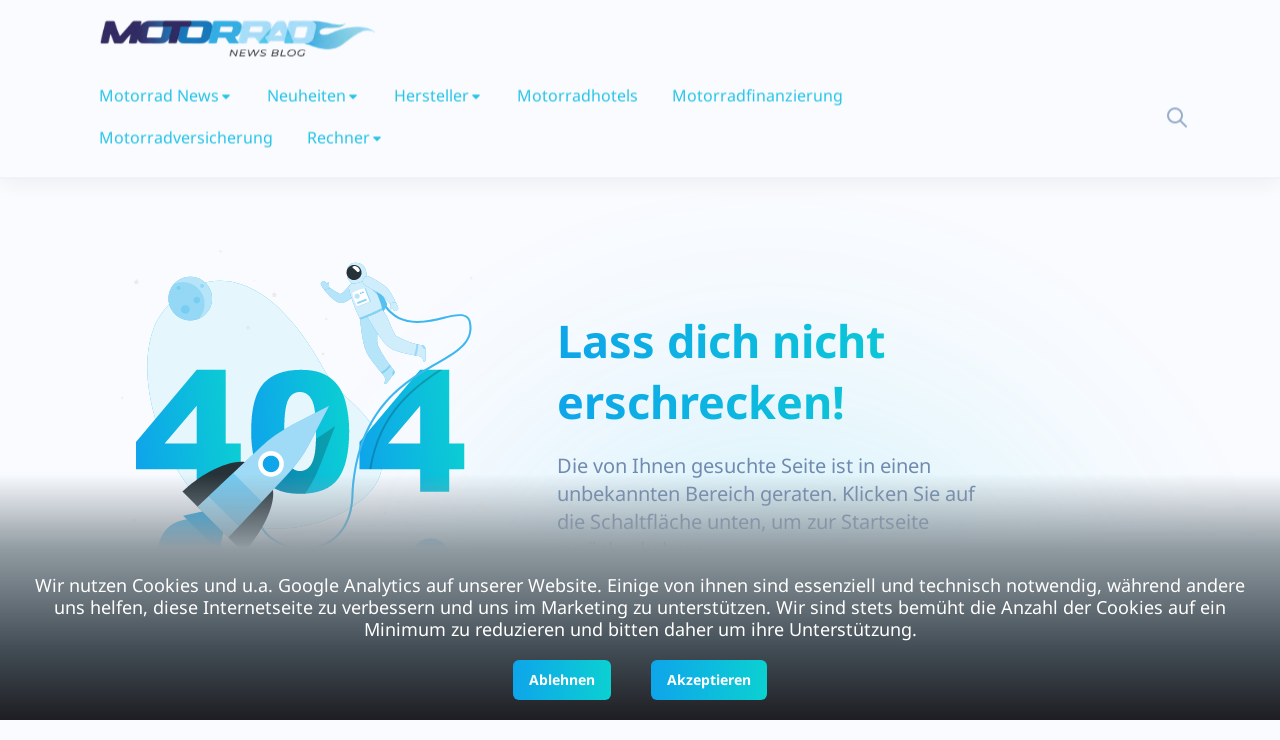

--- FILE ---
content_type: text/html; charset=utf-8
request_url: https://www.motorrad-news.com/tag/te-125/
body_size: 4385
content:
<!DOCTYPE html><html><head><meta charSet="utf-8"/><meta name="viewport" content="width=device-width, initial-scale=1.0, maximum-scale=1.0, user-scalable=no"/><meta name="next-head-count" content="2"/><link href="https://fonts.bunny.net/css?family=noto-sans:400,500,700,800" rel="stylesheet"/><link rel="icon" href="/assets/imgs/favicon.png" sizes="any"/><meta name="viewport" content="width=device-width, initial-scale=1.0, maximum-scale=1.0,user-scalable=0"/><link data-next-font="" rel="preconnect" href="/" crossorigin="anonymous"/><link rel="preload" href="/_next/static/css/9e4624426bb411ea.css" as="style"/><link rel="stylesheet" href="/_next/static/css/9e4624426bb411ea.css" data-n-g=""/><noscript data-n-css=""></noscript><script defer="" nomodule="" src="/_next/static/chunks/polyfills-42372ed130431b0a.js"></script><script defer="" src="/_next/static/chunks/446.818b367b874f5e00.js"></script><script src="/_next/static/chunks/webpack-99d258f2bb398dfe.js" defer=""></script><script src="/_next/static/chunks/framework-64ad27b21261a9ce.js" defer=""></script><script src="/_next/static/chunks/main-b6e978a2b08762fc.js" defer=""></script><script src="/_next/static/chunks/pages/_app-a9270e9b4d081a13.js" defer=""></script><script src="/_next/static/chunks/61-9fccc8f96c28ddb3.js" defer=""></script><script src="/_next/static/chunks/935-65d29d195c299b92.js" defer=""></script><script src="/_next/static/chunks/436-a53f516d65a4ec2f.js" defer=""></script><script src="/_next/static/chunks/pages/%5B...id%5D-e545d7eba80f9b21.js" defer=""></script><script src="/_next/static/PUCtpjpzwrHZT17J1vDzW/_buildManifest.js" defer=""></script><script src="/_next/static/PUCtpjpzwrHZT17J1vDzW/_ssgManifest.js" defer=""></script></head><body><div id="__next"><div class="cookieBanner">Wir nutzen Cookies und u.a. Google Analytics auf unserer Website. Einige von ihnen sind essenziell und technisch notwendig, während andere uns helfen, diese Internetseite zu verbessern und uns im Marketing zu unterstützen. Wir sind stets bemüht die Anzahl der Cookies auf ein Minimum zu reduzieren und bitten daher um ihre Unterstützung.<div class="buttonContainer"><button class="btn btn-linear d-sm-inline-block hover-up hover-shadow">Ablehnen</button><button class="btn btn-linear d-sm-inline-block hover-up hover-shadow">Akzeptieren</button></div></div><header class="header sticky-bar bg-gray-900 stick"><div class="container"><div class="header-logo"><a class="d-flex" href="/"><img alt="motorrad news logo" loading="lazy" width="300" height="64" decoding="async" data-nimg="1" style="color:transparent" srcSet="/_next/image/?url=%2Fassets%2Fimgs%2Flogo.png&amp;w=384&amp;q=75 1x, /_next/image/?url=%2Fassets%2Fimgs%2Flogo.png&amp;w=640&amp;q=75 2x" src="/_next/image/?url=%2Fassets%2Fimgs%2Flogo.png&amp;w=640&amp;q=75"/></a></div><div class="main-header"><div class="header-nav"><nav class="nav-main-menu d-none d-xl-block"><ul class="main-menu"><li class="has-children"><a class="active" href="https://www.motorrad-news.com/">Motorrad News</a><ul class="sub-menu two-col"><li><a class="color-gray-500" href="https://www.motorrad-news.com/adventure-reiseenduro/">Adventure Bike / Reiseenduro</a></li><li><a class="color-gray-500" href="https://www.motorrad-news.com/cafe-racer/">Café Racer</a></li><li><a class="color-gray-500" href="https://www.motorrad-news.com/cruiser-chopper/">Cruiser & Chopper</a></li><li><a class="color-gray-500" href="https://www.motorrad-news.com/custombikes/">Custombikes</a></li><li><a class="color-gray-500" href="https://www.motorrad-news.com/elektro-hybrid/">Elektro / Hybrid</a></li><li><a class="color-gray-500" href="https://www.motorrad-news.com/enduro-mx/">Enduro / MX</a></li><li><a class="color-gray-500" href="https://www.motorrad-news.com/events-messen/">Events / Messen</a></li><li><a class="color-gray-500" href="https://www.motorrad-news.com/hersteller/exoten-kleinserien/">Exoten &amp; Kleinserien</a></li><li><a class="color-gray-500" href="https://www.motorrad-news.com/fun/">Fun &amp; Spaß</a></li><li><a class="color-gray-500" href="https://www.motorrad-news.com/girls/">Girls</a></li><li><a class="color-gray-500" href="https://www.motorrad-news.com/geruechtekueche/">Gerüchteküche</a></li><li><a class="color-gray-500" href="https://www.motorrad-news.com/konzeptbikes/">Konzeptbikes</a></li><li><a class="color-gray-500" href="https://www.motorrad-news.com/kurios/">Kurios</a></li><li><a class="color-gray-500" href="https://www.motorrad-news.com/naked-bike-allrounder/">Naked Bike</a></li><li><a class="color-gray-500" href="https://www.motorrad-news.com/rennsport/">Rennsport</a></li><li><a class="color-gray-500" href="https://www.motorrad-news.com/roller-scooter/">Roller / Scooter</a></li><li><a class="color-gray-500" href="https://www.motorrad-news.com/sportler-racing/">Sportler</a></li><li><a class="color-gray-500" href="https://www.motorrad-news.com/strassenverkehr/">Straßenverkehr</a></li><li><a class="color-gray-500" href="https://www.motorrad-news.com/streetfighter/">Streetfighter</a></li><li><a class="color-gray-500" href="https://www.motorrad-news.com/supermoto/">Supermoto</a></li><li><a class="color-gray-500" href="https://www.motorrad-news.com/tourer-sporttourer/">Tourer</a></li><li><a class="color-gray-500" href="https://www.motorrad-news.com/unternehmen/">Unternehmen</a></li><li><a class="color-gray-500" href="https://www.motorrad-news.com/umbauten/">Motorrad-Umbauten</a></li><li><a class="color-gray-500" href="https://www.motorrad-news.com/video/">Video</a></li><li><a class="color-gray-500" href="https://www.motorrad-news.com/zubehoer/">Zubehör</a></li></ul></li><li class="has-children"><a class="active" href="/tag/te-125/#">Neuheiten</a><ul class="sub-menu two-col"><li><a class="color-gray-500" href="https://www.motorrad-news.com/2026/">Neuheiten 2026</a></li><li><a class="color-gray-500" href="https://www.motorrad-news.com/2025/">Neuheiten 2025</a></li><li><a class="color-gray-500" href="https://www.motorrad-news.com/2024/">Neuheiten 2024</a></li><li><a class="color-gray-500" href="https://www.motorrad-news.com/2023/">Neuheiten 2023</a></li><li><a class="color-gray-500" href="https://www.motorrad-news.com/2020/">Neuheiten 2020</a></li><li><a class="color-gray-500" href="https://www.motorrad-news.com/2019/">Neuheiten 2019</a></li><li><a class="color-gray-500" href="https://www.motorrad-news.com/2018/">Neuheiten 2018</a></li><li><a class="color-gray-500" href="https://www.motorrad-news.com/2016/">Neuheiten 2016</a></li><li><a class="color-gray-500" href="https://www.motorrad-news.com/2015/">Neuheiten 2015</a></li><li><a class="color-gray-500" href="https://www.motorrad-news.com/2014/">Neuheiten 2014</a></li><li><a class="color-gray-500" href="https://www.motorrad-news.com/2013/">Neuheiten 2013</a></li><li><a class="color-gray-500" href="https://www.motorrad-news.com/2012/">Neuheiten 2012</a></li></ul></li><li class="has-children"><a class="active" href="https://www.motorrad-news.com/hersteller/">Hersteller</a><ul class="sub-menu two-col"><li><a class="color-gray-500" href="https://www.motorrad-news.com/hersteller/aprilia/">Aprilia</a></li><li><a class="color-gray-500" href="https://www.motorrad-news.com/hersteller/bmw/">BMW</a></li><li><a class="color-gray-500" href="https://www.motorrad-news.com/hersteller/ducati/">Ducati</a></li><li><a class="color-gray-500" href="https://www.motorrad-news.com/hersteller/harley-davidson/">Harley-Davidson</a></li><li><a class="color-gray-500" href="https://www.motorrad-news.com/hersteller/honda/">Honda</a></li><li><a class="color-gray-500" href="https://www.motorrad-news.com/hersteller/kawasaki/">Kawasaki</a></li><li><a class="color-gray-500" href="https://www.motorrad-news.com/hersteller/ktm/">KTM</a></li><li><a class="color-gray-500" href="https://www.motorrad-news.com/hersteller/moto-guzzi/">Moto Guzzi</a></li><li><a class="color-gray-500" href="https://www.motorrad-news.com/hersteller/mv-agusta/">MV Agusta</a></li><li><a class="color-gray-500" href="https://www.motorrad-news.com/hersteller/suzuki/">Suzuki</a></li><li><a class="color-gray-500" href="https://www.motorrad-news.com/hersteller/triumph/">Triumph</a></li><li><a class="color-gray-500" href="https://www.motorrad-news.com/hersteller/yamaha/">Yamaha</a></li></ul></li><li class=""><a class="active" href="https://www.motorrad-news.com/motorrad-hotels/">Motorradhotels</a></li><li class=""><a class="active" href="https://www.motorrad-news.com/motorrad-finanzierung/">Motorradfinanzierung</a></li><li class=""><a class="active" href="https://www.motorrad-news.com/motorradversicherung/">Motorradversicherung</a></li><li class="has-children"><a class="active" href="/tag/te-125/#">Rechner</a><ul class="sub-menu two-col"><li><a class="color-gray-500" href="https://www.motorrad-news.com/service/benzinverbrauch-online-rechner/">Benzinverbrauchrechner</a></li><li><a class="color-gray-500" href="https://www.motorrad-news.com/service/bussgeldrechner/">Bußgeldrechner</a></li><li><a class="color-gray-500" href="https://www.motorrad-news.com/einheiten-umrechner/">Einheiten-Umrechner</a></li><li><a class="color-gray-500" href="https://www.motorrad-news.com/zweitaktgemisch-rechner/">Zweitaktgemisch Rechner</a></li></ul></li></ul></nav><div class="burger-icon burger-icon-white "><span class="burger-icon-top"></span><span class="burger-icon-mid"></span><span class="burger-icon-bottom"></span></div></div><div class="header-right text-end"><a class="btn btn-search" href="/tag/te-125/#"></a><div class=" form-search p-20 d-none"><form action="#"><input class="form-control" type="text" placeholder="Search"/><input class="btn-search-2"/></form></div></div></div></div></header><div class="mobile-header-active mobile-header-wrapper-style perfect-scrollbar bg-gray-900 "><div class="mobile-header-wrapper-inner"><div class="mobile-header-content-area"><div class="mobile-logo border-gray-800"><a class="d-flex" href="/">Menu</a></div><div class="perfect-scroll"><div class="mobile-menu-wrap mobile-header-border"><nav class="mt-15"><ul class="mobile-menu font-heading"><li class="has-children "><span class="menu-expand"><i class="fi-rr-caret-down"></i></span><a class="active" href="https://www.motorrad-news.com/">Motorrad News</a><ul class="sub-menu d-none"><li><a href="https://www.motorrad-news.com/adventure-reiseenduro/">Adventure Bike / Reiseenduro</a></li><li><a href="https://www.motorrad-news.com/cafe-racer/">Café Racer</a></li><li><a href="https://www.motorrad-news.com/cruiser-chopper/">Cruiser &amp; Chopper</a></li><li><a href="https://www.motorrad-news.com/custombikes/">Custombikes</a></li><li><a href="https://www.motorrad-news.com/elektro-hybrid/">Elektro / Hybrid</a></li><li><a href="https://www.motorrad-news.com/enduro-mx/">Enduro / MX</a></li><li><a href="https://www.motorrad-news.com/events-messen/">Events / Messen</a></li><li><a href="https://www.motorrad-news.com/hersteller/exoten-kleinserien/">Exoten &amp;amp; Kleinserien</a></li><li><a href="https://www.motorrad-news.com/fun/">Fun &amp;amp; Spaß</a></li><li><a href="https://www.motorrad-news.com/girls/">Girls</a></li><li><a href="https://www.motorrad-news.com/geruechtekueche/">Gerüchteküche</a></li><li><a href="https://www.motorrad-news.com/konzeptbikes/">Konzeptbikes</a></li><li><a href="https://www.motorrad-news.com/kurios/">Kurios</a></li><li><a href="https://www.motorrad-news.com/naked-bike-allrounder/">Naked Bike</a></li><li><a href="https://www.motorrad-news.com/rennsport/">Rennsport</a></li><li><a href="https://www.motorrad-news.com/roller-scooter/">Roller / Scooter</a></li><li><a href="https://www.motorrad-news.com/sportler-racing/">Sportler</a></li><li><a href="https://www.motorrad-news.com/strassenverkehr/">Straßenverkehr</a></li><li><a href="https://www.motorrad-news.com/streetfighter/">Streetfighter</a></li><li><a href="https://www.motorrad-news.com/supermoto/">Supermoto</a></li><li><a href="https://www.motorrad-news.com/tourer-sporttourer/">Tourer</a></li><li><a href="https://www.motorrad-news.com/unternehmen/">Unternehmen</a></li><li><a href="https://www.motorrad-news.com/umbauten/">Motorrad-Umbauten</a></li><li><a href="https://www.motorrad-news.com/video/">Video</a></li><li><a href="https://www.motorrad-news.com/zubehoer/">Zubehör</a></li></ul></li><li class="has-children "><span class="menu-expand"><i class="fi-rr-caret-down"></i></span><a class="active" href="/tag/te-125/#">Neuheiten</a><ul class="sub-menu d-none"><li><a href="https://www.motorrad-news.com/2026/">Neuheiten 2026</a></li><li><a href="https://www.motorrad-news.com/2025/">Neuheiten 2025</a></li><li><a href="https://www.motorrad-news.com/2024/">Neuheiten 2024</a></li><li><a href="https://www.motorrad-news.com/2023/">Neuheiten 2023</a></li><li><a href="https://www.motorrad-news.com/2020/">Neuheiten 2020</a></li><li><a href="https://www.motorrad-news.com/2019/">Neuheiten 2019</a></li><li><a href="https://www.motorrad-news.com/2018/">Neuheiten 2018</a></li><li><a href="https://www.motorrad-news.com/2016/">Neuheiten 2016</a></li><li><a href="https://www.motorrad-news.com/2015/">Neuheiten 2015</a></li><li><a href="https://www.motorrad-news.com/2014/">Neuheiten 2014</a></li><li><a href="https://www.motorrad-news.com/2013/">Neuheiten 2013</a></li><li><a href="https://www.motorrad-news.com/2012/">Neuheiten 2012</a></li></ul></li><li class="has-children "><span class="menu-expand"><i class="fi-rr-caret-down"></i></span><a class="active" href="https://www.motorrad-news.com/hersteller/">Hersteller</a><ul class="sub-menu d-none"><li><a href="https://www.motorrad-news.com/hersteller/aprilia/">Aprilia</a></li><li><a href="https://www.motorrad-news.com/hersteller/bmw/">BMW</a></li><li><a href="https://www.motorrad-news.com/hersteller/ducati/">Ducati</a></li><li><a href="https://www.motorrad-news.com/hersteller/harley-davidson/">Harley-Davidson</a></li><li><a href="https://www.motorrad-news.com/hersteller/honda/">Honda</a></li><li><a href="https://www.motorrad-news.com/hersteller/kawasaki/">Kawasaki</a></li><li><a href="https://www.motorrad-news.com/hersteller/ktm/">KTM</a></li><li><a href="https://www.motorrad-news.com/hersteller/moto-guzzi/">Moto Guzzi</a></li><li><a href="https://www.motorrad-news.com/hersteller/mv-agusta/">MV Agusta</a></li><li><a href="https://www.motorrad-news.com/hersteller/suzuki/">Suzuki</a></li><li><a href="https://www.motorrad-news.com/hersteller/triumph/">Triumph</a></li><li><a href="https://www.motorrad-news.com/hersteller/yamaha/">Yamaha</a></li></ul></li><li class=" "><a class="active" href="https://www.motorrad-news.com/motorrad-hotels/">Motorradhotels</a></li><li class=" "><a class="active" href="https://www.motorrad-news.com/motorrad-finanzierung/">Motorradfinanzierung</a></li><li class=" "><a class="active" href="https://www.motorrad-news.com/motorradversicherung/">Motorradversicherung</a></li><li class="has-children "><span class="menu-expand"><i class="fi-rr-caret-down"></i></span><a class="active" href="/tag/te-125/#">Rechner</a><ul class="sub-menu d-none"><li><a href="https://www.motorrad-news.com/service/benzinverbrauch-online-rechner/">Benzinverbrauchrechner</a></li><li><a href="https://www.motorrad-news.com/service/bussgeldrechner/">Bußgeldrechner</a></li><li><a href="https://www.motorrad-news.com/einheiten-umrechner/">Einheiten-Umrechner</a></li><li><a href="https://www.motorrad-news.com/zweitaktgemisch-rechner/">Zweitaktgemisch Rechner</a></li></ul></li></ul></nav></div><div class="site-copyright color-gray-400 mt-30">Motorrad News Blog © <!-- -->2025<!-- -->. All Rights Reserved.</div></div></div></div></div><main class="main mt-150"><div class="cover-home3 shadow-page-404"><div class="container"><div class="row"><div class="col-xl-10 col-lg-12 ml-auto mr-auto"><div class="box-page-404"><div class="text-center mb-150 mt-100"><div class="box-404 row"><div class="col-lg-6"><div class="image-404"><img src="/assets/imgs/page/404/404.svg" alt="Genz"/></div></div><div class="col-lg-6"><div class="info-404 text-start mt-60"><h2 class="color-linear mb-20">Lass dich nicht erschrecken!</h2><p class="text-xl color-gray-500">Die von Ihnen gesuchte Seite ist in einen unbekannten Bereich geraten. Klicken Sie auf die Schaltfläche unten, um zur Startseite zurückzukehren.</p><div class="mt-25"><a class="btn btn-linear hover-up" href="/">Startseite</a></div></div></div></div></div></div></div></div></div></div></main><footer class="footer"><div class="container"><div class="footer-1 bg-gray-850 border-gray-800"><div class="row"><div class="col-lg-6 mb-30"><a class="wow animate__animated animate__fadeInUp" href="/"><img alt="motorrad news logo" loading="lazy" width="200" height="40" decoding="async" data-nimg="1" style="color:transparent" srcSet="/_next/image/?url=%2Fassets%2Fimgs%2Flogo.png&amp;w=256&amp;q=75 1x, /_next/image/?url=%2Fassets%2Fimgs%2Flogo.png&amp;w=640&amp;q=75 2x" src="/_next/image/?url=%2Fassets%2Fimgs%2Flogo.png&amp;w=640&amp;q=75"/></a><p class="mb-20 mt-20 text-sm color-gray-500 wow animate__animated animate__fadeInUp">Motorräder sind unsere Leidenschaft.</p></div><div class="col-lg-6 mb-30"><h6 class="text-lg mb-30 color-white wow animate__animated animate__fadeInUp">Categories</h6><div class="row"><div class="col-6"><ul class="menu-footer"><li class="wow animate__animated animate__fadeInUp"><a class="color-gray-500" href="https://www.motorrad-news.com/galerie/">Galerie</a></li><li class="wow animate__animated animate__fadeInUp"><a class="color-gray-500" href="https://www.motorrad-news.com/service/bussgeldrechner/">Bußgeldrechner</a></li><li class="wow animate__animated animate__fadeInUp"><a class="color-gray-500" href="https://www.motorrad-news.com/service/benzinverbrauch-online-rechner/">Benzinverbrauchrechner</a></li><li class="wow animate__animated animate__fadeInUp"><a class="color-gray-500" href="https://www.motorrad-news.com/einheiten-umrechner/">Einheiten-Umrechner</a></li><li class="wow animate__animated animate__fadeInUp"><a class="color-gray-500" href="https://www.motorrad-news.com/zweitaktgemisch-rechner/">Zweitaktgemisch Rechner</a></li></ul></div><div class="col-6"><ul class="menu-footer"><li class="wow animate__animated animate__fadeInUp"><a class="color-gray-500" href="https://www.motorrad-news.com/impressum/">Impressum</a></li><li class="wow animate__animated animate__fadeInUp"><a class="color-gray-500" href="https://www.motorrad-news.com/datenschutz/">Datenschutz</a></li><li class="wow animate__animated animate__fadeInUp"><a id="editCookiesConsentLink" class="color-gray-500" href="/tag/te-125/#">Cookies verwalten</a></li><li class="wow animate__animated animate__fadeInUp">UNSERE TIPPS<a class="color-gray-500" href="https://estimoto.de/motorrad-verkaufen">Motorrad verkaufen - mit Estimoto®</a></li></ul></div></div></div></div><div class="footer-bottom border-gray-800"><div class="row"><div class="col-lg-5 text-center text-lg-start"><p class="text-base color-white wow animate__animated animate__fadeIn">Motorrad News Blog © <!-- -->2025<!-- -->. All Rights Reserved.</p></div><div class="col-lg-7 text-center text-lg-end"><div class="box-socials"><div class="d-inline-block mr-30 wow animate__animated animate__fadeIn" data-wow-delay=".0s"><a class="icon-socials icon-twitter color-gray-500" href="https://twitter.com/hotmoto">Twitter</a></div><div class="d-inline-block mr-30 wow animate__animated animate__fadeIn" data-wow-delay=".2s"><a class="icon-socials icon-facebook color-gray-500" href="https://www.facebook.com/MotorradNews">Facebook</a></div></div></div></div></div></div></div></footer></div><script id="__NEXT_DATA__" type="application/json">{"props":{"pageProps":{"type":"not_found","categoryMenuItems":{"items":[{"title":"Motorrad News","url":"https://www.motorrad-news.com/","child_items":[{"title":"Adventure Bike / Reiseenduro","url":"https://www.motorrad-news.com/adventure-reiseenduro/"},{"title":"Café Racer","url":"https://www.motorrad-news.com/cafe-racer/"},{"title":"Cruiser \u0026 Chopper","url":"https://www.motorrad-news.com/cruiser-chopper/"},{"title":"Custombikes","url":"https://www.motorrad-news.com/custombikes/"},{"title":"Elektro / Hybrid","url":"https://www.motorrad-news.com/elektro-hybrid/"},{"title":"Enduro / MX","url":"https://www.motorrad-news.com/enduro-mx/"},{"title":"Events / Messen","url":"https://www.motorrad-news.com/events-messen/"},{"title":"Exoten \u0026amp; Kleinserien","url":"https://www.motorrad-news.com/hersteller/exoten-kleinserien/"},{"title":"Fun \u0026amp; Spaß","url":"https://www.motorrad-news.com/fun/"},{"title":"Girls","url":"https://www.motorrad-news.com/girls/"},{"title":"Gerüchteküche","url":"https://www.motorrad-news.com/geruechtekueche/"},{"title":"Konzeptbikes","url":"https://www.motorrad-news.com/konzeptbikes/"},{"title":"Kurios","url":"https://www.motorrad-news.com/kurios/"},{"title":"Naked Bike","url":"https://www.motorrad-news.com/naked-bike-allrounder/"},{"title":"Rennsport","url":"https://www.motorrad-news.com/rennsport/"},{"title":"Roller / Scooter","url":"https://www.motorrad-news.com/roller-scooter/"},{"title":"Sportler","url":"https://www.motorrad-news.com/sportler-racing/"},{"title":"Straßenverkehr","url":"https://www.motorrad-news.com/strassenverkehr/"},{"title":"Streetfighter","url":"https://www.motorrad-news.com/streetfighter/"},{"title":"Supermoto","url":"https://www.motorrad-news.com/supermoto/"},{"title":"Tourer","url":"https://www.motorrad-news.com/tourer-sporttourer/"},{"title":"Unternehmen","url":"https://www.motorrad-news.com/unternehmen/"},{"title":"Motorrad-Umbauten","url":"https://www.motorrad-news.com/umbauten/"},{"title":"Video","url":"https://www.motorrad-news.com/video/"},{"title":"Zubehör","url":"https://www.motorrad-news.com/zubehoer/"}]},{"title":"Neuheiten","url":"#","child_items":[{"title":"Neuheiten 2026","url":"https://www.motorrad-news.com/2026/"},{"title":"Neuheiten 2025","url":"https://www.motorrad-news.com/2025/"},{"title":"Neuheiten 2024","url":"https://www.motorrad-news.com/2024/"},{"title":"Neuheiten 2023","url":"https://www.motorrad-news.com/2023/"},{"title":"Neuheiten 2020","url":"https://www.motorrad-news.com/2020/"},{"title":"Neuheiten 2019","url":"https://www.motorrad-news.com/2019/"},{"title":"Neuheiten 2018","url":"https://www.motorrad-news.com/2018/"},{"title":"Neuheiten 2016","url":"https://www.motorrad-news.com/2016/"},{"title":"Neuheiten 2015","url":"https://www.motorrad-news.com/2015/"},{"title":"Neuheiten 2014","url":"https://www.motorrad-news.com/2014/"},{"title":"Neuheiten 2013","url":"https://www.motorrad-news.com/2013/"},{"title":"Neuheiten 2012","url":"https://www.motorrad-news.com/2012/"}]},{"title":"Hersteller","url":"https://www.motorrad-news.com/hersteller/","child_items":[{"title":"Aprilia","url":"https://www.motorrad-news.com/hersteller/aprilia/"},{"title":"BMW","url":"https://www.motorrad-news.com/hersteller/bmw/"},{"title":"Ducati","url":"https://www.motorrad-news.com/hersteller/ducati/"},{"title":"Harley-Davidson","url":"https://www.motorrad-news.com/hersteller/harley-davidson/"},{"title":"Honda","url":"https://www.motorrad-news.com/hersteller/honda/"},{"title":"Kawasaki","url":"https://www.motorrad-news.com/hersteller/kawasaki/"},{"title":"KTM","url":"https://www.motorrad-news.com/hersteller/ktm/"},{"title":"Moto Guzzi","url":"https://www.motorrad-news.com/hersteller/moto-guzzi/"},{"title":"MV Agusta","url":"https://www.motorrad-news.com/hersteller/mv-agusta/"},{"title":"Suzuki","url":"https://www.motorrad-news.com/hersteller/suzuki/"},{"title":"Triumph","url":"https://www.motorrad-news.com/hersteller/triumph/"},{"title":"Yamaha","url":"https://www.motorrad-news.com/hersteller/yamaha/"}]},{"title":"Motorradhotels","url":"https://www.motorrad-news.com/motorrad-hotels/","child_items":[]},{"title":"Motorradfinanzierung","url":"https://www.motorrad-news.com/motorrad-finanzierung/","child_items":[]},{"title":"Motorradversicherung","url":"https://www.motorrad-news.com/motorradversicherung/","child_items":[]},{"title":"Rechner","url":"#","child_items":[{"title":"Benzinverbrauchrechner","url":"https://www.motorrad-news.com/service/benzinverbrauch-online-rechner/"},{"title":"Bußgeldrechner","url":"https://www.motorrad-news.com/service/bussgeldrechner/"},{"title":"Einheiten-Umrechner","url":"https://www.motorrad-news.com/einheiten-umrechner/"},{"title":"Zweitaktgemisch Rechner","url":"https://www.motorrad-news.com/zweitaktgemisch-rechner/"}]}]},"headSection":{"head":""},"commentsData":[],"postData":{},"currentUrl":"https://www.motorrad-news.com/tag/te-125"},"__N_SSG":true},"page":"/[...id]","query":{"id":["tag","te-125"]},"buildId":"PUCtpjpzwrHZT17J1vDzW","isFallback":false,"isExperimentalCompile":false,"dynamicIds":[1446],"gsp":true,"scriptLoader":[]}</script></body></html>

--- FILE ---
content_type: text/css; charset=UTF-8
request_url: https://www.motorrad-news.com/_next/static/css/9e4624426bb411ea.css
body_size: 56608
content:
@charset "UTF-8";@font-face{font-family:swiper-icons;src:url("data:application/font-woff;charset=utf-8;base64, [base64]//wADZ2x5ZgAAAywAAADMAAAD2MHtryVoZWFkAAABbAAAADAAAAA2E2+eoWhoZWEAAAGcAAAAHwAAACQC9gDzaG10eAAAAigAAAAZAAAArgJkABFsb2NhAAAC0AAAAFoAAABaFQAUGG1heHAAAAG8AAAAHwAAACAAcABAbmFtZQAAA/gAAAE5AAACXvFdBwlwb3N0AAAFNAAAAGIAAACE5s74hXjaY2BkYGAAYpf5Hu/j+W2+MnAzMYDAzaX6QjD6/4//Bxj5GA8AuRwMYGkAPywL13jaY2BkYGA88P8Agx4j+/8fQDYfA1AEBWgDAIB2BOoAeNpjYGRgYNBh4GdgYgABEMnIABJzYNADCQAACWgAsQB42mNgYfzCOIGBlYGB0YcxjYGBwR1Kf2WQZGhhYGBiYGVmgAFGBiQQkOaawtDAoMBQxXjg/wEGPcYDDA4wNUA2CCgwsAAAO4EL6gAAeNpj2M0gyAACqxgGNWBkZ2D4/wMA+xkDdgAAAHjaY2BgYGaAYBkGRgYQiAHyGMF8FgYHIM3DwMHABGQrMOgyWDLEM1T9/w8UBfEMgLzE////P/5//f/V/xv+r4eaAAeMbAxwIUYmIMHEgKYAYjUcsDAwsLKxc3BycfPw8jEQA/[base64]/uznmfPFBNODM2K7MTQ45YEAZqGP81AmGGcF3iPqOop0r1SPTaTbVkfUe4HXj97wYE+yNwWYxwWu4v1ugWHgo3S1XdZEVqWM7ET0cfnLGxWfkgR42o2PvWrDMBSFj/IHLaF0zKjRgdiVMwScNRAoWUoH78Y2icB/yIY09An6AH2Bdu/UB+yxopYshQiEvnvu0dURgDt8QeC8PDw7Fpji3fEA4z/PEJ6YOB5hKh4dj3EvXhxPqH/SKUY3rJ7srZ4FZnh1PMAtPhwP6fl2PMJMPDgeQ4rY8YT6Gzao0eAEA409DuggmTnFnOcSCiEiLMgxCiTI6Cq5DZUd3Qmp10vO0LaLTd2cjN4fOumlc7lUYbSQcZFkutRG7g6JKZKy0RmdLY680CDnEJ+UMkpFFe1RN7nxdVpXrC4aTtnaurOnYercZg2YVmLN/d/gczfEimrE/fs/bOuq29Zmn8tloORaXgZgGa78yO9/cnXm2BpaGvq25Dv9S4E9+5SIc9PqupJKhYFSSl47+Qcr1mYNAAAAeNptw0cKwkAAAMDZJA8Q7OUJvkLsPfZ6zFVERPy8qHh2YER+3i/BP83vIBLLySsoKimrqKqpa2hp6+jq6RsYGhmbmJqZSy0sraxtbO3sHRydnEMU4uR6yx7JJXveP7WrDycAAAAAAAH//wACeNpjYGRgYOABYhkgZgJCZgZNBkYGLQZtIJsFLMYAAAw3ALgAeNolizEKgDAQBCchRbC2sFER0YD6qVQiBCv/H9ezGI6Z5XBAw8CBK/m5iQQVauVbXLnOrMZv2oLdKFa8Pjuru2hJzGabmOSLzNMzvutpB3N42mNgZGBg4GKQYzBhYMxJLMlj4GBgAYow/P/PAJJhLM6sSoWKfWCAAwDAjgbRAAB42mNgYGBkAIIbCZo5IPrmUn0hGA0AO8EFTQAA");font-weight:400;font-style:normal}.swiper{margin-left:auto;margin-right:auto;position:relative;overflow:hidden;list-style:none;padding:0;z-index:1}.swiper-vertical>.swiper-wrapper{flex-direction:column}.swiper-android .swiper-slide,.swiper-wrapper{transform:translateZ(0)}.swiper-pointer-events{touch-action:pan-y}.swiper-pointer-events.swiper-vertical{touch-action:pan-x}.swiper-autoheight,.swiper-autoheight .swiper-slide{height:auto}.swiper-autoheight .swiper-wrapper{align-items:flex-start;transition-property:transform,height}.swiper-backface-hidden .swiper-slide{transform:translateZ(0);-webkit-backface-visibility:hidden;backface-visibility:hidden}.swiper-3d,.swiper-3d.swiper-css-mode .swiper-wrapper{perspective:1200px}.swiper-3d .swiper-cube-shadow,.swiper-3d .swiper-slide,.swiper-3d .swiper-slide-shadow,.swiper-3d .swiper-slide-shadow-bottom,.swiper-3d .swiper-slide-shadow-left,.swiper-3d .swiper-slide-shadow-right,.swiper-3d .swiper-slide-shadow-top,.swiper-3d .swiper-wrapper{transform-style:preserve-3d}.swiper-3d .swiper-slide-shadow,.swiper-3d .swiper-slide-shadow-bottom,.swiper-3d .swiper-slide-shadow-left,.swiper-3d .swiper-slide-shadow-right,.swiper-3d .swiper-slide-shadow-top{position:absolute;left:0;top:0;width:100%;height:100%;pointer-events:none;z-index:10}.swiper-3d .swiper-slide-shadow{background:rgba(0,0,0,.15)}.swiper-3d .swiper-slide-shadow-left{background-image:linear-gradient(270deg,rgba(0,0,0,.5),transparent)}.swiper-3d .swiper-slide-shadow-right{background-image:linear-gradient(90deg,rgba(0,0,0,.5),transparent)}.swiper-3d .swiper-slide-shadow-top{background-image:linear-gradient(0deg,rgba(0,0,0,.5),transparent)}.swiper-3d .swiper-slide-shadow-bottom{background-image:linear-gradient(180deg,rgba(0,0,0,.5),transparent)}.swiper-css-mode>.swiper-wrapper{overflow:auto;scrollbar-width:none;-ms-overflow-style:none}.swiper-css-mode>.swiper-wrapper::-webkit-scrollbar{display:none}.swiper-css-mode>.swiper-wrapper>.swiper-slide{scroll-snap-align:start start}.swiper-horizontal.swiper-css-mode>.swiper-wrapper{scroll-snap-type:x mandatory}.swiper-vertical.swiper-css-mode>.swiper-wrapper{scroll-snap-type:y mandatory}.swiper-centered>.swiper-wrapper:before{content:"";flex-shrink:0;order:9999}.swiper-centered.swiper-horizontal>.swiper-wrapper>.swiper-slide:first-child{-webkit-margin-start:var(--swiper-centered-offset-before);margin-inline-start:var(--swiper-centered-offset-before)}.swiper-centered.swiper-horizontal>.swiper-wrapper:before{height:100%;min-height:1px;width:var(--swiper-centered-offset-after)}.swiper-centered.swiper-vertical>.swiper-wrapper>.swiper-slide:first-child{-webkit-margin-before:var(--swiper-centered-offset-before);margin-block-start:var(--swiper-centered-offset-before)}.swiper-centered.swiper-vertical>.swiper-wrapper:before{width:100%;min-width:1px;height:var(--swiper-centered-offset-after)}.swiper-centered>.swiper-wrapper>.swiper-slide{scroll-snap-align:center center;scroll-snap-stop:always}.swiper-button-next.swiper-button-hidden,.swiper-button-prev.swiper-button-hidden{opacity:0;cursor:auto;pointer-events:none}.swiper-navigation-disabled .swiper-button-next,.swiper-navigation-disabled .swiper-button-prev{display:none!important}.swiper-button-prev,.swiper-rtl .swiper-button-next{left:10px;right:auto}.swiper-button-prev:after,.swiper-rtl .swiper-button-next:after{content:"prev"}.swiper-button-next,.swiper-rtl .swiper-button-prev{right:10px;left:auto}.swiper-button-next:after,.swiper-rtl .swiper-button-prev:after{content:"next"}
/*! normalize.css v8.0.1 | MIT License | github.com/necolas/normalize.css */html{line-height:1.15;-webkit-text-size-adjust:100%}h1{font-size:2em;margin:.67em 0}hr{box-sizing:content-box;height:0;overflow:visible}pre{font-family:monospace,monospace;font-size:1em}a{background-color:transparent}abbr[title]{border-bottom:none;text-decoration:underline;-webkit-text-decoration:underline dotted;text-decoration:underline dotted}code,kbd,samp{font-family:monospace,monospace;font-size:1em}small{font-size:80%}sub,sup{font-size:75%}img{border-style:none}button,input,optgroup,select,textarea{font-size:100%;line-height:1.15}button,input{overflow:visible}[type=button]::-moz-focus-inner,[type=reset]::-moz-focus-inner,[type=submit]::-moz-focus-inner,button::-moz-focus-inner{border-style:none;padding:0}[type=button]:-moz-focusring,[type=reset]:-moz-focusring,[type=submit]:-moz-focusring,button:-moz-focusring{outline:1px dotted ButtonText}fieldset{padding:.35em .75em .625em}legend{box-sizing:border-box;color:inherit;display:table;max-width:100%;white-space:normal}textarea{overflow:auto}[type=checkbox],[type=radio]{box-sizing:border-box;padding:0}[type=number]::-webkit-inner-spin-button,[type=number]::-webkit-outer-spin-button{height:auto}[type=search]::-webkit-search-decoration{-webkit-appearance:none}details{display:block}[hidden],template{display:none}/*!
 * Bootstrap v5.0.0-beta2 (https://getbootstrap.com/)
 * Copyright 2011-2021 The Bootstrap Authors
 * Copyright 2011-2021 Twitter, Inc.
 * Licensed under MIT (https://github.com/twbs/bootstrap/blob/main/LICENSE)
 */:root{--bs-blue:#0d6efd;--bs-indigo:#6610f2;--bs-purple:#6f42c1;--bs-pink:#d63384;--bs-red:#dc3545;--bs-orange:#fd7e14;--bs-yellow:#ffc107;--bs-green:#198754;--bs-teal:#20c997;--bs-cyan:#0dcaf0;--bs-white:#fff;--bs-gray:#6c757d;--bs-gray-dark:#343a40;--bs-primary:#0d6efd;--bs-secondary:#6c757d;--bs-success:#198754;--bs-info:#0dcaf0;--bs-warning:#ffc107;--bs-danger:#dc3545;--bs-light:#f8f9fa;--bs-dark:#212529;--bs-font-sans-serif:system-ui,-apple-system,"Segoe UI",Roboto,"Helvetica Neue",Arial,"Noto Sans","Liberation Sans",sans-serif,"Apple Color Emoji","Segoe UI Emoji","Segoe UI Symbol","Noto Color Emoji";--bs-font-monospace:SFMono-Regular,Menlo,Monaco,Consolas,"Liberation Mono","Courier New",monospace;--bs-gradient:linear-gradient(180deg,hsla(0,0%,100%,.15),hsla(0,0%,100%,0))}*,:after,:before{box-sizing:border-box}@media (prefers-reduced-motion:no-preference){:root{scroll-behavior:smooth}}body{margin:0;font-family:var(--bs-font-sans-serif);font-size:1rem;line-height:1.5;color:#212529;background-color:#fff;-webkit-text-size-adjust:100%;-webkit-tap-highlight-color:transparent}[tabindex="-1"]:focus:not(:focus-visible){outline:0!important}hr{margin:1rem 0;color:inherit;background-color:currentColor;border:0;opacity:.25}hr:not([size]){height:1px}.h1,.h2,.h3,.h4,.h5,.h6,h1,h2,h3,h4,h5,h6{margin-top:0;margin-bottom:.5rem;font-weight:500;line-height:1.2}.h1,h1{font-size:calc(1.375rem + 1.5vw)}@media (min-width:1200px){.h1,h1{font-size:2.5rem}}.h2,h2{font-size:calc(1.325rem + .9vw)}@media (min-width:1200px){.h2,h2{font-size:2rem}}.h3,h3{font-size:calc(1.3rem + .6vw)}@media (min-width:1200px){.h3,h3{font-size:1.75rem}}.h4,h4{font-size:calc(1.275rem + .3vw)}@media (min-width:1200px){.h4,h4{font-size:1.5rem}}.h5,h5{font-size:1.25rem}.h6,h6{font-size:1rem}p{margin-top:0;margin-bottom:1rem}abbr[data-bs-original-title],abbr[title]{text-decoration:underline;-webkit-(min-width: 992px)text-decoration:underline dotted;-webkit-text-decoration:underline dotted;text-decoration:underline dotted;cursor:help;-webkit-text-decoration-skip-ink:none;text-decoration-skip-ink:none}address{margin-bottom:1rem;font-style:normal;line-height:inherit}ol,ul{padding-left:2rem}dl,ol,ul{margin-top:0;margin-bottom:1rem}ol ol,ol ul,ul ol,ul ul{margin-bottom:0}dt{font-weight:700}dd{margin-bottom:.5rem;margin-left:0}blockquote{margin:0 0 1rem}b,strong{font-weight:bolder}.small,small{font-size:.875em}.mark,mark{padding:.2em;background-color:#fcf8e3}sub,sup{position:relative;font-size:.75em;line-height:0;vertical-align:baseline}sub{bottom:-.25em}sup{top:-.5em}a{color:#0d6efd;text-decoration:underline}a:hover{color:#0a58ca}a:not([href]):not([class]),a:not([href]):not([class]):hover{color:inherit;text-decoration:none}code,kbd,pre,samp{font-family:var(--bs-font-monospace);font-size:1em;direction:ltr;unicode-bidi:bidi-override}pre{display:block;margin-top:0;margin-bottom:1rem;overflow:auto;font-size:.875em}pre code{font-size:inherit;color:inherit;word-break:normal}code{font-size:.875em;color:#d63384;word-wrap:break-word}a>code{color:inherit}kbd{padding:.2rem .4rem;font-size:.875em;color:#fff;background-color:#212529;border-radius:.2rem}kbd kbd{padding:0;font-size:1em;font-weight:700}figure{margin:0 0 1rem}img,svg{vertical-align:middle}table{caption-side:bottom}caption{padding-top:.5rem;padding-bottom:.5rem;color:#6c757d;text-align:left}th{text-align:inherit;text-align:-webkit-match-parent}tbody,td,tfoot,th,thead,tr{border:0 solid;border-color:inherit}label{display:inline-block}button{border-radius:0}button:focus:not(:focus-visible){outline:0}button,input,optgroup,select,textarea{margin:0;font-family:inherit;font-size:inherit;line-height:inherit}button,select{text-transform:none}[role=button]{cursor:pointer}select{word-wrap:normal}[list]::-webkit-calendar-picker-indicator{display:none}[type=button],[type=reset],[type=submit],button{-webkit-appearance:button}[type=button]:not(:disabled),[type=reset]:not(:disabled),[type=submit]:not(:disabled),button:not(:disabled){cursor:pointer}::-moz-focus-inner{padding:0;border-style:none}textarea{resize:vertical}fieldset{min-width:0;padding:0;margin:0;border:0}legend{float:left;width:100%;padding:0;margin-bottom:.5rem;font-size:calc(1.275rem + .3vw);line-height:inherit}@media (min-width:1200px){legend{font-size:1.5rem}}legend+*{clear:left}::-webkit-datetime-edit-day-field,::-webkit-datetime-edit-fields-wrapper,::-webkit-datetime-edit-hour-field,::-webkit-datetime-edit-minute,::-webkit-datetime-edit-month-field,::-webkit-datetime-edit-text,::-webkit-datetime-edit-year-field{padding:0}::-webkit-inner-spin-button{height:auto}[type=search]{outline-offset:-2px;-webkit-appearance:textfield}::-webkit-search-decoration{-webkit-appearance:none}::-webkit-color-swatch-wrapper{padding:0}::file-selector-button{font:inherit}::-webkit-file-upload-button{font:inherit;-webkit-appearance:button}output{display:inline-block}iframe{border:0}summary{display:list-item;cursor:pointer}progress{vertical-align:baseline}[hidden]{display:none!important}.lead{font-size:1.25rem;font-weight:300}.display-1{font-size:calc(1.625rem + 4.5vw);font-weight:300;line-height:1.2}@media (min-width:1200px){.display-1{font-size:5rem}}.display-2{font-size:calc(1.575rem + 3.9vw);font-weight:300;line-height:1.2}@media (min-width:1200px){.display-2{font-size:4.5rem}}.display-3{font-size:calc(1.525rem + 3.3vw);font-weight:300;line-height:1.2}@media (min-width:1200px){.display-3{font-size:4rem}}.display-4{font-size:calc(1.475rem + 2.7vw);font-weight:300;line-height:1.2}@media (min-width:1200px){.display-4{font-size:3.5rem}}.display-5{font-size:calc(1.425rem + 2.1vw);font-weight:300;line-height:1.2}@media (min-width:1200px){.display-5{font-size:3rem}}.display-6{font-size:calc(1.375rem + 1.5vw);font-weight:300;line-height:1.2}@media (min-width:1200px){.display-6{font-size:2.5rem}}.list-inline,.list-unstyled{padding-left:0;list-style:none}.list-inline-item{display:inline-block}.list-inline-item:not(:last-child){margin-right:.5rem}.initialism{font-size:.875em;text-transform:uppercase}.blockquote{margin-bottom:1rem;font-size:1.25rem}.blockquote>:last-child{margin-bottom:0}.blockquote-footer{margin-top:-1rem;margin-bottom:1rem;font-size:.875em;color:#6c757d}.blockquote-footer:before{content:"— "}.img-fluid,.img-thumbnail{max-width:100%;height:auto}.img-thumbnail{padding:.25rem;background-color:#fff;border:1px solid #dee2e6;border-radius:.25rem}.figure{display:inline-block}.figure-img{margin-bottom:.5rem;line-height:1}.figure-caption{font-size:.875em;color:#6c757d}.container,.container-fluid,.container-lg,.container-md,.container-sm,.container-xl,.container-xxl{width:100%;padding-right:var(--bs-gutter-x,.75rem);padding-left:var(--bs-gutter-x,.75rem);margin-right:auto;margin-left:auto}@media (min-width:576px){.container,.container-sm{max-width:540px}}@media (min-width:768px){.container,.container-md,.container-sm{max-width:720px}}@media (min-width:992px){.container,.container-lg,.container-md,.container-sm{max-width:930px}}@media (min-width:1200px){.container,.container-lg,.container-md,.container-sm,.container-xl{max-width:1140px}}@media (min-width:1400px){.container,.container-lg,.container-md,.container-sm,.container-xl,.container-xxl{max-width:1360px}}.row{--bs-gutter-x:1.5rem;--bs-gutter-y:0;display:flex;flex-wrap:wrap;margin-top:calc(var(--bs-gutter-y) * -1);margin-right:calc(var(--bs-gutter-x)/ -2);margin-left:calc(var(--bs-gutter-x)/ -2)}.row>*{flex-shrink:0;width:100%;max-width:100%;padding-right:calc(var(--bs-gutter-x)/ 2);padding-left:calc(var(--bs-gutter-x)/ 2);margin-top:var(--bs-gutter-y)}.col{flex:1 0}.row-cols-auto>*{flex:0 0 auto;width:auto}.row-cols-1>*{flex:0 0 auto;width:100%}.row-cols-2>*{flex:0 0 auto;width:50%}.row-cols-3>*{flex:0 0 auto;width:33.3333333333%}.row-cols-4>*{flex:0 0 auto;width:25%}.row-cols-5>*{flex:0 0 auto;width:20%}.row-cols-6>*{flex:0 0 auto;width:16.6666666667%}.col-auto{flex:0 0 auto;width:auto}.col-1{flex:0 0 auto;width:8.3333333333%}.col-2{flex:0 0 auto;width:16.6666666667%}.col-3{flex:0 0 auto;width:25%}.col-4{flex:0 0 auto;width:33.3333333333%}.col-5{flex:0 0 auto;width:41.6666666667%}.col-6{flex:0 0 auto;width:50%}.col-7{flex:0 0 auto;width:58.3333333333%}.col-8{flex:0 0 auto;width:66.6666666667%}.col-9{flex:0 0 auto;width:75%}.col-10{flex:0 0 auto;width:83.3333333333%}.col-11{flex:0 0 auto;width:91.6666666667%}.col-12{flex:0 0 auto;width:100%}.offset-1{margin-left:8.3333333333%}.offset-2{margin-left:16.6666666667%}.offset-3{margin-left:25%}.offset-4{margin-left:33.3333333333%}.offset-5{margin-left:41.6666666667%}.offset-6{margin-left:50%}.offset-7{margin-left:58.3333333333%}.offset-8{margin-left:66.6666666667%}.offset-9{margin-left:75%}.offset-10{margin-left:83.3333333333%}.offset-11{margin-left:91.6666666667%}.g-0,.gx-0{--bs-gutter-x:0}.g-0,.gy-0{--bs-gutter-y:0}.g-1,.gx-1{--bs-gutter-x:0.25rem}.g-1,.gy-1{--bs-gutter-y:0.25rem}.g-2,.gx-2{--bs-gutter-x:0.5rem}.g-2,.gy-2{--bs-gutter-y:0.5rem}.g-3,.gx-3{--bs-gutter-x:1rem}.g-3,.gy-3{--bs-gutter-y:1rem}.g-4,.gx-4{--bs-gutter-x:1.5rem}.g-4,.gy-4{--bs-gutter-y:1.5rem}.g-5,.gx-5{--bs-gutter-x:3rem}.g-5,.gy-5{--bs-gutter-y:3rem}@media (min-width:576px){.col-sm{flex:1 0}.row-cols-sm-auto>*{flex:0 0 auto;width:auto}.row-cols-sm-1>*{flex:0 0 auto;width:100%}.row-cols-sm-2>*{flex:0 0 auto;width:50%}.row-cols-sm-3>*{flex:0 0 auto;width:33.3333333333%}.row-cols-sm-4>*{flex:0 0 auto;width:25%}.row-cols-sm-5>*{flex:0 0 auto;width:20%}.row-cols-sm-6>*{flex:0 0 auto;width:16.6666666667%}.col-sm-auto{flex:0 0 auto;width:auto}.col-sm-1{flex:0 0 auto;width:8.3333333333%}.col-sm-2{flex:0 0 auto;width:16.6666666667%}.col-sm-3{flex:0 0 auto;width:25%}.col-sm-4{flex:0 0 auto;width:33.3333333333%}.col-sm-5{flex:0 0 auto;width:41.6666666667%}.col-sm-6{flex:0 0 auto;width:50%}.col-sm-7{flex:0 0 auto;width:58.3333333333%}.col-sm-8{flex:0 0 auto;width:66.6666666667%}.col-sm-9{flex:0 0 auto;width:75%}.col-sm-10{flex:0 0 auto;width:83.3333333333%}.col-sm-11{flex:0 0 auto;width:91.6666666667%}.col-sm-12{flex:0 0 auto;width:100%}.offset-sm-0{margin-left:0}.offset-sm-1{margin-left:8.3333333333%}.offset-sm-2{margin-left:16.6666666667%}.offset-sm-3{margin-left:25%}.offset-sm-4{margin-left:33.3333333333%}.offset-sm-5{margin-left:41.6666666667%}.offset-sm-6{margin-left:50%}.offset-sm-7{margin-left:58.3333333333%}.offset-sm-8{margin-left:66.6666666667%}.offset-sm-9{margin-left:75%}.offset-sm-10{margin-left:83.3333333333%}.offset-sm-11{margin-left:91.6666666667%}.g-sm-0,.gx-sm-0{--bs-gutter-x:0}.g-sm-0,.gy-sm-0{--bs-gutter-y:0}.g-sm-1,.gx-sm-1{--bs-gutter-x:0.25rem}.g-sm-1,.gy-sm-1{--bs-gutter-y:0.25rem}.g-sm-2,.gx-sm-2{--bs-gutter-x:0.5rem}.g-sm-2,.gy-sm-2{--bs-gutter-y:0.5rem}.g-sm-3,.gx-sm-3{--bs-gutter-x:1rem}.g-sm-3,.gy-sm-3{--bs-gutter-y:1rem}.g-sm-4,.gx-sm-4{--bs-gutter-x:1.5rem}.g-sm-4,.gy-sm-4{--bs-gutter-y:1.5rem}.g-sm-5,.gx-sm-5{--bs-gutter-x:3rem}.g-sm-5,.gy-sm-5{--bs-gutter-y:3rem}}@media (min-width:768px){.col-md{flex:1 0}.row-cols-md-auto>*{flex:0 0 auto;width:auto}.row-cols-md-1>*{flex:0 0 auto;width:100%}.row-cols-md-2>*{flex:0 0 auto;width:50%}.row-cols-md-3>*{flex:0 0 auto;width:33.3333333333%}.row-cols-md-4>*{flex:0 0 auto;width:25%}.row-cols-md-5>*{flex:0 0 auto;width:20%}.row-cols-md-6>*{flex:0 0 auto;width:16.6666666667%}.col-md-auto{flex:0 0 auto;width:auto}.col-md-1{flex:0 0 auto;width:8.3333333333%}.col-md-2{flex:0 0 auto;width:16.6666666667%}.col-md-3{flex:0 0 auto;width:25%}.col-md-4{flex:0 0 auto;width:33.3333333333%}.col-md-5{flex:0 0 auto;width:41.6666666667%}.col-md-6{flex:0 0 auto;width:50%}.col-md-7{flex:0 0 auto;width:58.3333333333%}.col-md-8{flex:0 0 auto;width:66.6666666667%}.col-md-9{flex:0 0 auto;width:75%}.col-md-10{flex:0 0 auto;width:83.3333333333%}.col-md-11{flex:0 0 auto;width:91.6666666667%}.col-md-12{flex:0 0 auto;width:100%}.offset-md-0{margin-left:0}.offset-md-1{margin-left:8.3333333333%}.offset-md-2{margin-left:16.6666666667%}.offset-md-3{margin-left:25%}.offset-md-4{margin-left:33.3333333333%}.offset-md-5{margin-left:41.6666666667%}.offset-md-6{margin-left:50%}.offset-md-7{margin-left:58.3333333333%}.offset-md-8{margin-left:66.6666666667%}.offset-md-9{margin-left:75%}.offset-md-10{margin-left:83.3333333333%}.offset-md-11{margin-left:91.6666666667%}.g-md-0,.gx-md-0{--bs-gutter-x:0}.g-md-0,.gy-md-0{--bs-gutter-y:0}.g-md-1,.gx-md-1{--bs-gutter-x:0.25rem}.g-md-1,.gy-md-1{--bs-gutter-y:0.25rem}.g-md-2,.gx-md-2{--bs-gutter-x:0.5rem}.g-md-2,.gy-md-2{--bs-gutter-y:0.5rem}.g-md-3,.gx-md-3{--bs-gutter-x:1rem}.g-md-3,.gy-md-3{--bs-gutter-y:1rem}.g-md-4,.gx-md-4{--bs-gutter-x:1.5rem}.g-md-4,.gy-md-4{--bs-gutter-y:1.5rem}.g-md-5,.gx-md-5{--bs-gutter-x:3rem}.g-md-5,.gy-md-5{--bs-gutter-y:3rem}}@media (min-width:992px){.col-lg{flex:1 0}.row-cols-lg-auto>*{flex:0 0 auto;width:auto}.row-cols-lg-1>*{flex:0 0 auto;width:100%}.row-cols-lg-2>*{flex:0 0 auto;width:50%}.row-cols-lg-3>*{flex:0 0 auto;width:33.3333333333%}.row-cols-lg-4>*{flex:0 0 auto;width:25%}.row-cols-lg-5>*{flex:0 0 auto;width:20%}.row-cols-lg-6>*{flex:0 0 auto;width:16.6666666667%}.col-lg-auto{flex:0 0 auto;width:auto}.col-lg-1{flex:0 0 auto;width:8.3333333333%}.col-lg-2{flex:0 0 auto;width:16.6666666667%}.col-lg-3{flex:0 0 auto;width:25%}.col-lg-4{flex:0 0 auto;width:33.3333333333%}.col-lg-5{flex:0 0 auto;width:41.6666666667%}.col-lg-6{flex:0 0 auto;width:50%}.col-lg-7{flex:0 0 auto;width:58.3333333333%}.col-lg-8{flex:0 0 auto;width:66.6666666667%}.col-lg-9{flex:0 0 auto;width:75%}.col-lg-10{flex:0 0 auto;width:83.3333333333%}.col-lg-11{flex:0 0 auto;width:91.6666666667%}.col-lg-12{flex:0 0 auto;width:100%}.offset-lg-0{margin-left:0}.offset-lg-1{margin-left:8.3333333333%}.offset-lg-2{margin-left:16.6666666667%}.offset-lg-3{margin-left:25%}.offset-lg-4{margin-left:33.3333333333%}.offset-lg-5{margin-left:41.6666666667%}.offset-lg-6{margin-left:50%}.offset-lg-7{margin-left:58.3333333333%}.offset-lg-8{margin-left:66.6666666667%}.offset-lg-9{margin-left:75%}.offset-lg-10{margin-left:83.3333333333%}.offset-lg-11{margin-left:91.6666666667%}.g-lg-0,.gx-lg-0{--bs-gutter-x:0}.g-lg-0,.gy-lg-0{--bs-gutter-y:0}.g-lg-1,.gx-lg-1{--bs-gutter-x:0.25rem}.g-lg-1,.gy-lg-1{--bs-gutter-y:0.25rem}.g-lg-2,.gx-lg-2{--bs-gutter-x:0.5rem}.g-lg-2,.gy-lg-2{--bs-gutter-y:0.5rem}.g-lg-3,.gx-lg-3{--bs-gutter-x:1rem}.g-lg-3,.gy-lg-3{--bs-gutter-y:1rem}.g-lg-4,.gx-lg-4{--bs-gutter-x:1.5rem}.g-lg-4,.gy-lg-4{--bs-gutter-y:1.5rem}.g-lg-5,.gx-lg-5{--bs-gutter-x:3rem}.g-lg-5,.gy-lg-5{--bs-gutter-y:3rem}}@media (min-width:1200px){.col-xl{flex:1 0}.row-cols-xl-auto>*{flex:0 0 auto;width:auto}.row-cols-xl-1>*{flex:0 0 auto;width:100%}.row-cols-xl-2>*{flex:0 0 auto;width:50%}.row-cols-xl-3>*{flex:0 0 auto;width:33.3333333333%}.row-cols-xl-4>*{flex:0 0 auto;width:25%}.row-cols-xl-5>*{flex:0 0 auto;width:20%}.row-cols-xl-6>*{flex:0 0 auto;width:16.6666666667%}.col-xl-auto{flex:0 0 auto;width:auto}.col-xl-1{flex:0 0 auto;width:8.3333333333%}.col-xl-2{flex:0 0 auto;width:16.6666666667%}.col-xl-3{flex:0 0 auto;width:25%}.col-xl-4{flex:0 0 auto;width:33.3333333333%}.col-xl-5{flex:0 0 auto;width:41.6666666667%}.col-xl-6{flex:0 0 auto;width:50%}.col-xl-7{flex:0 0 auto;width:58.3333333333%}.col-xl-8{flex:0 0 auto;width:66.6666666667%}.col-xl-9{flex:0 0 auto;width:75%}.col-xl-10{flex:0 0 auto;width:83.3333333333%}.col-xl-11{flex:0 0 auto;width:91.6666666667%}.col-xl-12{flex:0 0 auto;width:100%}.offset-xl-0{margin-left:0}.offset-xl-1{margin-left:8.3333333333%}.offset-xl-2{margin-left:16.6666666667%}.offset-xl-3{margin-left:25%}.offset-xl-4{margin-left:33.3333333333%}.offset-xl-5{margin-left:41.6666666667%}.offset-xl-6{margin-left:50%}.offset-xl-7{margin-left:58.3333333333%}.offset-xl-8{margin-left:66.6666666667%}.offset-xl-9{margin-left:75%}.offset-xl-10{margin-left:83.3333333333%}.offset-xl-11{margin-left:91.6666666667%}.g-xl-0,.gx-xl-0{--bs-gutter-x:0}.g-xl-0,.gy-xl-0{--bs-gutter-y:0}.g-xl-1,.gx-xl-1{--bs-gutter-x:0.25rem}.g-xl-1,.gy-xl-1{--bs-gutter-y:0.25rem}.g-xl-2,.gx-xl-2{--bs-gutter-x:0.5rem}.g-xl-2,.gy-xl-2{--bs-gutter-y:0.5rem}.g-xl-3,.gx-xl-3{--bs-gutter-x:1rem}.g-xl-3,.gy-xl-3{--bs-gutter-y:1rem}.g-xl-4,.gx-xl-4{--bs-gutter-x:1.5rem}.g-xl-4,.gy-xl-4{--bs-gutter-y:1.5rem}.g-xl-5,.gx-xl-5{--bs-gutter-x:3rem}.g-xl-5,.gy-xl-5{--bs-gutter-y:3rem}}@media (min-width:1400px){.col-xxl{flex:1 0}.row-cols-xxl-auto>*{flex:0 0 auto;width:auto}.row-cols-xxl-1>*{flex:0 0 auto;width:100%}.row-cols-xxl-2>*{flex:0 0 auto;width:50%}.row-cols-xxl-3>*{flex:0 0 auto;width:33.3333333333%}.row-cols-xxl-4>*{flex:0 0 auto;width:25%}.row-cols-xxl-5>*{flex:0 0 auto;width:20%}.row-cols-xxl-6>*{flex:0 0 auto;width:16.6666666667%}.col-xxl-auto{flex:0 0 auto;width:auto}.col-xxl-1{flex:0 0 auto;width:8.3333333333%}.col-xxl-2{flex:0 0 auto;width:16.6666666667%}.col-xxl-3{flex:0 0 auto;width:25%}.col-xxl-4{flex:0 0 auto;width:33.3333333333%}.col-xxl-5{flex:0 0 auto;width:41.6666666667%}.col-xxl-6{flex:0 0 auto;width:50%}.col-xxl-7{flex:0 0 auto;width:58.3333333333%}.col-xxl-8{flex:0 0 auto;width:66.6666666667%}.col-xxl-9{flex:0 0 auto;width:75%}.col-xxl-10{flex:0 0 auto;width:83.3333333333%}.col-xxl-11{flex:0 0 auto;width:91.6666666667%}.col-xxl-12{flex:0 0 auto;width:100%}.offset-xxl-0{margin-left:0}.offset-xxl-1{margin-left:8.3333333333%}.offset-xxl-2{margin-left:16.6666666667%}.offset-xxl-3{margin-left:25%}.offset-xxl-4{margin-left:33.3333333333%}.offset-xxl-5{margin-left:41.6666666667%}.offset-xxl-6{margin-left:50%}.offset-xxl-7{margin-left:58.3333333333%}.offset-xxl-8{margin-left:66.6666666667%}.offset-xxl-9{margin-left:75%}.offset-xxl-10{margin-left:83.3333333333%}.offset-xxl-11{margin-left:91.6666666667%}.g-xxl-0,.gx-xxl-0{--bs-gutter-x:0}.g-xxl-0,.gy-xxl-0{--bs-gutter-y:0}.g-xxl-1,.gx-xxl-1{--bs-gutter-x:0.25rem}.g-xxl-1,.gy-xxl-1{--bs-gutter-y:0.25rem}.g-xxl-2,.gx-xxl-2{--bs-gutter-x:0.5rem}.g-xxl-2,.gy-xxl-2{--bs-gutter-y:0.5rem}.g-xxl-3,.gx-xxl-3{--bs-gutter-x:1rem}.g-xxl-3,.gy-xxl-3{--bs-gutter-y:1rem}.g-xxl-4,.gx-xxl-4{--bs-gutter-x:1.5rem}.g-xxl-4,.gy-xxl-4{--bs-gutter-y:1.5rem}.g-xxl-5,.gx-xxl-5{--bs-gutter-x:3rem}.g-xxl-5,.gy-xxl-5{--bs-gutter-y:3rem}}.table{--bs-table-bg:transparent;--bs-table-striped-color:#212529;--bs-table-striped-bg:rgba(0,0,0,.05);--bs-table-active-color:#212529;--bs-table-active-bg:rgba(0,0,0,.1);--bs-table-hover-color:#212529;--bs-table-hover-bg:rgba(0,0,0,.075);width:100%;margin-bottom:1rem;color:#212529;vertical-align:top;border-color:#dee2e6}.table>:not(caption)>*>*{padding:.5rem;background-color:var(--bs-table-bg);border-bottom-width:1px;box-shadow:inset 0 0 0 9999px var(--bs-table-accent-bg)}.table>tbody{vertical-align:inherit}.table>thead{vertical-align:bottom}.table>:not(:last-child)>:last-child>*{border-bottom-color:currentColor}.caption-top{caption-side:top}.table-sm>:not(caption)>*>*{padding:.25rem}.table-bordered>:not(caption)>*{border-width:1px 0}.table-bordered>:not(caption)>*>*{border-width:0 1px}.table-borderless>:not(caption)>*>*{border-bottom-width:0}.table-striped>tbody>tr:nth-of-type(odd){--bs-table-accent-bg:var(--bs-table-striped-bg);color:var(--bs-table-striped-color)}.table-active{--bs-table-accent-bg:var(--bs-table-active-bg);color:var(--bs-table-active-color)}.table-hover>tbody>tr:hover{--bs-table-accent-bg:var(--bs-table-hover-bg);color:var(--bs-table-hover-color)}.table-primary{--bs-table-bg:#cfe2ff;--bs-table-striped-bg:#c5d7f2;--bs-table-striped-color:#000;--bs-table-active-bg:#bacbe6;--bs-table-active-color:#000;--bs-table-hover-bg:#bfd1ec;--bs-table-hover-color:#000;color:#000;border-color:#bacbe6}.table-secondary{--bs-table-bg:#e2e3e5;--bs-table-striped-bg:#d7d8da;--bs-table-striped-color:#000;--bs-table-active-bg:#cbccce;--bs-table-active-color:#000;--bs-table-hover-bg:#d1d2d4;--bs-table-hover-color:#000;color:#000;border-color:#cbccce}.table-success{--bs-table-bg:#d1e7dd;--bs-table-striped-bg:#c7dbd2;--bs-table-striped-color:#000;--bs-table-active-bg:#bcd0c7;--bs-table-active-color:#000;--bs-table-hover-bg:#c1d6cc;--bs-table-hover-color:#000;color:#000;border-color:#bcd0c7}.table-info{--bs-table-bg:#cff4fc;--bs-table-striped-bg:#c5e8ef;--bs-table-striped-color:#000;--bs-table-active-bg:#badce3;--bs-table-active-color:#000;--bs-table-hover-bg:#bfe2e9;--bs-table-hover-color:#000;color:#000;border-color:#badce3}.table-warning{--bs-table-bg:#fff3cd;--bs-table-striped-bg:#f2e7c3;--bs-table-striped-color:#000;--bs-table-active-bg:#e6dbb9;--bs-table-active-color:#000;--bs-table-hover-bg:#ece1be;--bs-table-hover-color:#000;color:#000;border-color:#e6dbb9}.table-danger{--bs-table-bg:#f8d7da;--bs-table-striped-bg:#eccccf;--bs-table-striped-color:#000;--bs-table-active-bg:#dfc2c4;--bs-table-active-color:#000;--bs-table-hover-bg:#e5c7ca;--bs-table-hover-color:#000;color:#000;border-color:#dfc2c4}.table-light{--bs-table-bg:#f8f9fa;--bs-table-striped-bg:#ecedee;--bs-table-striped-color:#000;--bs-table-active-bg:#dfe0e1;--bs-table-active-color:#000;--bs-table-hover-bg:#e5e6e7;--bs-table-hover-color:#000;color:#000;border-color:#dfe0e1}.table-dark{--bs-table-bg:#212529;--bs-table-striped-bg:#2c3034;--bs-table-striped-color:#fff;--bs-table-active-bg:#373b3e;--bs-table-active-color:#fff;--bs-table-hover-bg:#323539;--bs-table-hover-color:#fff;color:#fff;border-color:#373b3e}.table-responsive{overflow-x:auto;-webkit-overflow-scrolling:touch}@media (max-width:575.98px){.table-responsive-sm{overflow-x:auto;-webkit-overflow-scrolling:touch}}@media (max-width:767.98px){.table-responsive-md{overflow-x:auto;-webkit-overflow-scrolling:touch}}@media (max-width:991.98px){.table-responsive-lg{overflow-x:auto;-webkit-overflow-scrolling:touch}}@media (max-width:1199.98px){.table-responsive-xl{overflow-x:auto;-webkit-overflow-scrolling:touch}}@media (max-width:1399.98px){.table-responsive-xxl{overflow-x:auto;-webkit-overflow-scrolling:touch}}.form-label{margin-bottom:.5rem}.col-form-label{padding-top:calc(.375rem + 1px);padding-bottom:calc(.375rem + 1px);margin-bottom:0;font-size:inherit;line-height:1.5}.col-form-label-lg{padding-top:calc(.5rem + 1px);padding-bottom:calc(.5rem + 1px);font-size:1.25rem}.col-form-label-sm{padding-top:calc(.25rem + 1px);padding-bottom:calc(.25rem + 1px);font-size:.875rem}.form-text{margin-top:.25rem;font-size:.875em;color:#6c757d}.form-control{display:block;width:100%;padding:.375rem .75rem;font-size:1rem;font-weight:400;line-height:1.5;color:#212529;background-color:#fff;background-clip:padding-box;border:1px solid #ced4da;-webkit-appearance:none;-moz-appearance:none;appearance:none;border-radius:.25rem;transition:border-color .15s ease-in-out,box-shadow .15s ease-in-out}@media (prefers-reduced-motion:reduce){.form-control{transition:none}}.form-control[type=file]{overflow:hidden}.form-control[type=file]:not(:disabled):not([readonly]){cursor:pointer}.form-control:focus{color:#212529;background-color:#fff;border-color:#86b7fe;outline:0;box-shadow:0 0 0 .25rem rgba(13,110,253,.25)}.form-control::-webkit-date-and-time-value{height:1.5em}.form-control::placeholder{color:#6c757d;opacity:1}.form-control:disabled,.form-control[readonly]{background-color:#e9ecef;opacity:1}.form-control::file-selector-button{padding:.375rem .75rem;margin:-.375rem -.75rem;-webkit-margin-end:.75rem;margin-inline-end:.75rem;color:#212529;background-color:#e9ecef;pointer-events:none;border:0 solid;border-color:inherit;border-inline-end-width:1px;border-radius:0;transition:color .15s ease-in-out,background-color .15s ease-in-out,border-color .15s ease-in-out,box-shadow .15s ease-in-out}@media (prefers-reduced-motion:reduce){.form-control::-webkit-file-upload-button{-webkit-transition:none;transition:none}.form-control::file-selector-button{transition:none}}.form-control:hover:not(:disabled):not([readonly])::file-selector-button{background-color:#dde0e3}.form-control::-webkit-file-upload-button{padding:.375rem .75rem;margin:-.375rem -.75rem;-webkit-margin-end:.75rem;margin-inline-end:.75rem;color:#212529;background-color:#e9ecef;pointer-events:none;border:0 solid;border-color:inherit;border-inline-end-width:1px;border-radius:0;-webkit-transition:color .15s ease-in-out,background-color .15s ease-in-out,border-color .15s ease-in-out,box-shadow .15s ease-in-out;transition:color .15s ease-in-out,background-color .15s ease-in-out,border-color .15s ease-in-out,box-shadow .15s ease-in-out}@media (prefers-reduced-motion:reduce){.form-control::-webkit-file-upload-button{-webkit-transition:none;transition:none}}.form-control:hover:not(:disabled):not([readonly])::-webkit-file-upload-button{background-color:#dde0e3}.form-control-plaintext{display:block;width:100%;padding:.375rem 0;margin-bottom:0;line-height:1.5;color:#212529;background-color:transparent;border:solid transparent;border-width:1px 0}.form-control-plaintext.form-control-lg,.form-control-plaintext.form-control-sm{padding-right:0;padding-left:0}.form-control-sm{min-height:calc(1.5em + .5rem + 2px);padding:.25rem .5rem;font-size:.875rem;border-radius:.2rem}.form-control-sm::file-selector-button{padding:.25rem .5rem;margin:-.25rem -.5rem;-webkit-margin-end:.5rem;margin-inline-end:.5rem}.form-control-sm::-webkit-file-upload-button{padding:.25rem .5rem;margin:-.25rem -.5rem;-webkit-margin-end:.5rem;margin-inline-end:.5rem}.form-control-lg{min-height:calc(1.5em + 1rem + 2px);padding:.5rem 1rem;font-size:1.25rem;border-radius:.3rem}.form-control-lg::file-selector-button{padding:.5rem 1rem;margin:-.5rem -1rem;-webkit-margin-end:1rem;margin-inline-end:1rem}.form-control-lg::-webkit-file-upload-button{padding:.5rem 1rem;margin:-.5rem -1rem;-webkit-margin-end:1rem;margin-inline-end:1rem}textarea.form-control{min-height:calc(1.5em + .75rem + 2px)}textarea.form-control-sm{min-height:calc(1.5em + .5rem + 2px)}textarea.form-control-lg{min-height:calc(1.5em + 1rem + 2px)}.form-control-color{max-width:3rem;height:auto;padding:.375rem}.form-control-color:not(:disabled):not([readonly]){cursor:pointer}.form-control-color::-moz-color-swatch{height:1.5em;border-radius:.25rem}.form-control-color::-webkit-color-swatch{height:1.5em;border-radius:.25rem}.form-select{display:block;width:100%;padding:.375rem 2.25rem .375rem .75rem;font-size:1rem;font-weight:400;line-height:1.5;color:#212529;background-color:#fff;background-image:url("data:image/svg+xml,%3csvg xmlns='http://www.w3.org/2000/svg' viewBox='0 0 16 16'%3e%3cpath fill='none' stroke='%23343a40' stroke-linecap='round' stroke-linejoin='round' stroke-width='2' d='M2 5l6 6 6-6'/%3e%3c/svg%3e");background-repeat:no-repeat;background-position:right .75rem center;background-size:16px 12px;border:1px solid #ced4da;border-radius:.25rem;-webkit-appearance:none;-moz-appearance:none;appearance:none}.form-select:focus{border-color:#86b7fe;outline:0;box-shadow:0 0 0 .25rem rgba(13,110,253,.25)}.form-select[multiple],.form-select[size]:not([size="1"]){padding-right:.75rem;background-image:none}.form-select:disabled{color:#6c757d;background-color:#e9ecef}.form-select:-moz-focusring{color:transparent;text-shadow:0 0 0 #212529}.form-select-sm{padding-top:.25rem;padding-bottom:.25rem;padding-left:.5rem;font-size:.875rem}.form-select-lg{padding-top:.5rem;padding-bottom:.5rem;padding-left:1rem;font-size:1.25rem}.form-check{display:block;min-height:1.5rem;padding-left:1.5em;margin-bottom:.125rem}.form-check .form-check-input{float:left;margin-left:-1.5em}.form-check-input{width:1em;height:1em;margin-top:.25em;vertical-align:top;background-color:#fff;background-repeat:no-repeat;background-position:50%;background-size:contain;border:1px solid rgba(0,0,0,.25);-webkit-appearance:none;-moz-appearance:none;appearance:none;-webkit-print-color-adjust:exact;color-adjust:exact}.form-check-input[type=checkbox]{border-radius:.25em}.form-check-input[type=radio]{border-radius:50%}.form-check-input:active{filter:brightness(90%)}.form-check-input:focus{border-color:#86b7fe;outline:0;box-shadow:0 0 0 .25rem rgba(13,110,253,.25)}.form-check-input:checked{background-color:#0d6efd;border-color:#0d6efd}.form-check-input:checked[type=checkbox]{background-image:url("data:image/svg+xml,%3csvg xmlns='http://www.w3.org/2000/svg' viewBox='0 0 20 20'%3e%3cpath fill='none' stroke='%23fff' stroke-linecap='round' stroke-linejoin='round' stroke-width='3' d='M6 10l3 3l6-6'/%3e%3c/svg%3e")}.form-check-input:checked[type=radio]{background-image:url("data:image/svg+xml,%3csvg xmlns='http://www.w3.org/2000/svg' viewBox='-4 -4 8 8'%3e%3ccircle r='2' fill='%23fff'/%3e%3c/svg%3e")}.form-check-input[type=checkbox]:indeterminate{background-color:#0d6efd;border-color:#0d6efd;background-image:url("data:image/svg+xml,%3csvg xmlns='http://www.w3.org/2000/svg' viewBox='0 0 20 20'%3e%3cpath fill='none' stroke='%23fff' stroke-linecap='round' stroke-linejoin='round' stroke-width='3' d='M6 10h8'/%3e%3c/svg%3e")}.form-check-input:disabled{pointer-events:none;filter:none;opacity:.5}.form-check-input:disabled~.form-check-label,.form-check-input[disabled]~.form-check-label{opacity:.5}.form-switch{padding-left:2.5em}.form-switch .form-check-input{width:2em;margin-left:-2.5em;background-image:url("data:image/svg+xml,%3csvg xmlns='http://www.w3.org/2000/svg' viewBox='-4 -4 8 8'%3e%3ccircle r='3' fill='rgba%280, 0, 0, 0.25%29'/%3e%3c/svg%3e");background-position:0;border-radius:2em;transition:background-position .15s ease-in-out}@media (prefers-reduced-motion:reduce){.form-switch .form-check-input{transition:none}}.form-switch .form-check-input:focus{background-image:url("data:image/svg+xml,%3csvg xmlns='http://www.w3.org/2000/svg' viewBox='-4 -4 8 8'%3e%3ccircle r='3' fill='%2386b7fe'/%3e%3c/svg%3e")}.form-switch .form-check-input:checked{background-position:100%;background-image:url("data:image/svg+xml,%3csvg xmlns='http://www.w3.org/2000/svg' viewBox='-4 -4 8 8'%3e%3ccircle r='3' fill='%23fff'/%3e%3c/svg%3e")}.form-check-inline{display:inline-block;margin-right:1rem}.btn-check{position:absolute;clip:rect(0,0,0,0);pointer-events:none}.btn-check:disabled+.btn,.btn-check[disabled]+.btn{pointer-events:none;filter:none;opacity:.65}.form-range{width:100%;height:1.5rem;padding:0;background-color:transparent;-webkit-appearance:none;-moz-appearance:none;appearance:none}.form-range:focus{outline:0}.form-range:focus::-webkit-slider-thumb{box-shadow:0 0 0 1px #fff,0 0 0 .25rem rgba(13,110,253,.25)}.form-range:focus::-moz-range-thumb{box-shadow:0 0 0 1px #fff,0 0 0 .25rem rgba(13,110,253,.25)}.form-range::-moz-focus-outer{border:0}.form-range::-webkit-slider-thumb{width:1rem;height:1rem;margin-top:-.25rem;background-color:#0d6efd;border:0;border-radius:1rem;-webkit-transition:background-color .15s ease-in-out,border-color .15s ease-in-out,box-shadow .15s ease-in-out;transition:background-color .15s ease-in-out,border-color .15s ease-in-out,box-shadow .15s ease-in-out;-webkit-appearance:none;appearance:none}@media (prefers-reduced-motion:reduce){.form-range::-webkit-slider-thumb{-webkit-transition:none;transition:none}}.form-range::-webkit-slider-thumb:active{background-color:#b6d4fe}.form-range::-webkit-slider-runnable-track{width:100%;height:.5rem;color:transparent;cursor:pointer;background-color:#dee2e6;border-color:transparent;border-radius:1rem}.form-range::-moz-range-thumb{width:1rem;height:1rem;background-color:#0d6efd;border:0;border-radius:1rem;-moz-transition:background-color .15s ease-in-out,border-color .15s ease-in-out,box-shadow .15s ease-in-out;transition:background-color .15s ease-in-out,border-color .15s ease-in-out,box-shadow .15s ease-in-out;-moz-appearance:none;appearance:none}@media (prefers-reduced-motion:reduce){.form-range::-moz-range-thumb{-moz-transition:none;transition:none}}.form-range::-moz-range-thumb:active{background-color:#b6d4fe}.form-range::-moz-range-track{width:100%;height:.5rem;color:transparent;cursor:pointer;background-color:#dee2e6;border-color:transparent;border-radius:1rem}.form-range:disabled{pointer-events:none}.form-range:disabled::-webkit-slider-thumb{background-color:#adb5bd}.form-range:disabled::-moz-range-thumb{background-color:#adb5bd}.form-floating{position:relative}.form-floating>.form-control,.form-floating>.form-select{height:calc(3.5rem + 2px);padding:1rem .75rem}.form-floating>label{position:absolute;top:0;left:0;height:100%;padding:1rem .75rem;pointer-events:none;border:1px solid transparent;transform-origin:0 0;transition:opacity .1s ease-in-out,transform .1s ease-in-out}@media (prefers-reduced-motion:reduce){.form-floating>label{transition:none}}.form-floating>.form-control::placeholder{color:transparent}.form-floating>.form-control:focus,.form-floating>.form-control:not(:placeholder-shown){padding-top:1.625rem;padding-bottom:.625rem}.form-floating>.form-control:-webkit-autofill{padding-top:1.625rem;padding-bottom:.625rem}.form-floating>.form-select{padding-top:1.625rem;padding-bottom:.625rem}.form-floating>.form-control:focus~label,.form-floating>.form-control:not(:placeholder-shown)~label,.form-floating>.form-select~label{opacity:.65;transform:scale(.85) translateY(-.5rem) translateX(.15rem)}.form-floating>.form-control:-webkit-autofill~label{opacity:.65;transform:scale(.85) translateY(-.5rem) translateX(.15rem)}.input-group{position:relative;display:flex;flex-wrap:wrap;align-items:stretch;width:100%}.input-group>.form-control,.input-group>.form-select{position:relative;flex:1 1 auto;width:1%;min-width:0}.input-group>.form-control:focus,.input-group>.form-select:focus{z-index:3}.input-group .btn{position:relative;z-index:2}.input-group .btn:focus{z-index:3}.input-group-text{display:flex;align-items:center;padding:.375rem .75rem;font-size:1rem;font-weight:400;line-height:1.5;color:#212529;text-align:center;white-space:nowrap;background-color:#e9ecef;border:1px solid #ced4da;border-radius:.25rem}.input-group-lg>.btn,.input-group-lg>.form-control,.input-group-lg>.form-select,.input-group-lg>.input-group-text{padding:.5rem 1rem;font-size:1.25rem;border-radius:.3rem}.input-group-sm>.btn,.input-group-sm>.form-control,.input-group-sm>.form-select,.input-group-sm>.input-group-text{padding:.25rem .5rem;font-size:.875rem;border-radius:.2rem}.input-group-lg>.form-select,.input-group-sm>.form-select{padding-right:3rem}.input-group.has-validation>.dropdown-toggle:nth-last-child(n+4),.input-group.has-validation>:nth-last-child(n+3):not(.dropdown-toggle):not(.dropdown-menu),.input-group:not(.has-validation)>.dropdown-toggle:nth-last-child(n+3),.input-group:not(.has-validation)>:not(:last-child):not(.dropdown-toggle):not(.dropdown-menu){border-top-right-radius:0;border-bottom-right-radius:0}.input-group>:not(:first-child):not(.dropdown-menu):not(.valid-tooltip):not(.valid-feedback):not(.invalid-tooltip):not(.invalid-feedback){margin-left:-1px;border-top-left-radius:0;border-bottom-left-radius:0}.valid-feedback{display:none;width:100%;margin-top:.25rem;font-size:.875em;color:#198754}.valid-tooltip{position:absolute;top:100%;z-index:5;display:none;max-width:100%;padding:.25rem .5rem;margin-top:.1rem;font-size:.875rem;color:#fff;background-color:rgba(25,135,84,.9);border-radius:.25rem}.is-valid~.valid-feedback,.is-valid~.valid-tooltip,.was-validated :valid~.valid-feedback,.was-validated :valid~.valid-tooltip{display:block}.form-control.is-valid,.was-validated .form-control:valid{border-color:#198754;padding-right:calc(1.5em + .75rem);background-image:url("data:image/svg+xml,%3csvg xmlns='http://www.w3.org/2000/svg' viewBox='0 0 8 8'%3e%3cpath fill='%23198754' d='M2.3 6.73L.6 4.53c-.4-1.04.46-1.4 1.1-.8l1.1 1.4 3.4-3.8c.6-.63 1.6-.27 1.2.7l-4 4.6c-.43.5-.8.4-1.1.1z'/%3e%3c/svg%3e");background-repeat:no-repeat;background-position:right calc(.375em + .1875rem) center;background-size:calc(.75em + .375rem) calc(.75em + .375rem)}.form-control.is-valid:focus,.was-validated .form-control:valid:focus{border-color:#198754;box-shadow:0 0 0 .25rem rgba(25,135,84,.25)}.was-validated textarea.form-control:valid,textarea.form-control.is-valid{padding-right:calc(1.5em + .75rem);background-position:top calc(.375em + .1875rem) right calc(.375em + .1875rem)}.form-select.is-valid,.was-validated .form-select:valid{border-color:#198754;padding-right:4.125rem;background-image:url("data:image/svg+xml,%3csvg xmlns='http://www.w3.org/2000/svg' viewBox='0 0 16 16'%3e%3cpath fill='none' stroke='%23343a40' stroke-linecap='round' stroke-linejoin='round' stroke-width='2' d='M2 5l6 6 6-6'/%3e%3c/svg%3e"),url("data:image/svg+xml,%3csvg xmlns='http://www.w3.org/2000/svg' viewBox='0 0 8 8'%3e%3cpath fill='%23198754' d='M2.3 6.73L.6 4.53c-.4-1.04.46-1.4 1.1-.8l1.1 1.4 3.4-3.8c.6-.63 1.6-.27 1.2.7l-4 4.6c-.43.5-.8.4-1.1.1z'/%3e%3c/svg%3e");background-position:right .75rem center,center right 2.25rem;background-size:16px 12px,calc(.75em + .375rem) calc(.75em + .375rem)}.form-select.is-valid:focus,.was-validated .form-select:valid:focus{border-color:#198754;box-shadow:0 0 0 .25rem rgba(25,135,84,.25)}.form-check-input.is-valid,.was-validated .form-check-input:valid{border-color:#198754}.form-check-input.is-valid:checked,.was-validated .form-check-input:valid:checked{background-color:#198754}.form-check-input.is-valid:focus,.was-validated .form-check-input:valid:focus{box-shadow:0 0 0 .25rem rgba(25,135,84,.25)}.form-check-input.is-valid~.form-check-label,.was-validated .form-check-input:valid~.form-check-label{color:#198754}.form-check-inline .form-check-input~.valid-feedback{margin-left:.5em}.invalid-feedback{display:none;width:100%;margin-top:.25rem;font-size:.875em;color:#dc3545}.invalid-tooltip{position:absolute;top:100%;z-index:5;display:none;max-width:100%;padding:.25rem .5rem;margin-top:.1rem;font-size:.875rem;color:#fff;background-color:rgba(220,53,69,.9);border-radius:.25rem}.is-invalid~.invalid-feedback,.is-invalid~.invalid-tooltip,.was-validated :invalid~.invalid-feedback,.was-validated :invalid~.invalid-tooltip{display:block}.form-control.is-invalid,.was-validated .form-control:invalid{border-color:#dc3545;padding-right:calc(1.5em + .75rem);background-image:url("data:image/svg+xml,%3csvg xmlns='http://www.w3.org/2000/svg' viewBox='0 0 12 12' width='12' height='12' fill='none' stroke='%23dc3545'%3e%3ccircle cx='6' cy='6' r='4.5'/%3e%3cpath stroke-linejoin='round' d='M5.8 3.6h.4L6 6.5z'/%3e%3ccircle cx='6' cy='8.2' r='.6' fill='%23dc3545' stroke='none'/%3e%3c/svg%3e");background-repeat:no-repeat;background-position:right calc(.375em + .1875rem) center;background-size:calc(.75em + .375rem) calc(.75em + .375rem)}.form-control.is-invalid:focus,.was-validated .form-control:invalid:focus{border-color:#dc3545;box-shadow:0 0 0 .25rem rgba(220,53,69,.25)}.was-validated textarea.form-control:invalid,textarea.form-control.is-invalid{padding-right:calc(1.5em + .75rem);background-position:top calc(.375em + .1875rem) right calc(.375em + .1875rem)}.form-select.is-invalid,.was-validated .form-select:invalid{border-color:#dc3545;padding-right:4.125rem;background-image:url("data:image/svg+xml,%3csvg xmlns='http://www.w3.org/2000/svg' viewBox='0 0 16 16'%3e%3cpath fill='none' stroke='%23343a40' stroke-linecap='round' stroke-linejoin='round' stroke-width='2' d='M2 5l6 6 6-6'/%3e%3c/svg%3e"),url("data:image/svg+xml,%3csvg xmlns='http://www.w3.org/2000/svg' viewBox='0 0 12 12' width='12' height='12' fill='none' stroke='%23dc3545'%3e%3ccircle cx='6' cy='6' r='4.5'/%3e%3cpath stroke-linejoin='round' d='M5.8 3.6h.4L6 6.5z'/%3e%3ccircle cx='6' cy='8.2' r='.6' fill='%23dc3545' stroke='none'/%3e%3c/svg%3e");background-position:right .75rem center,center right 2.25rem;background-size:16px 12px,calc(.75em + .375rem) calc(.75em + .375rem)}.form-select.is-invalid:focus,.was-validated .form-select:invalid:focus{border-color:#dc3545;box-shadow:0 0 0 .25rem rgba(220,53,69,.25)}.form-check-input.is-invalid,.was-validated .form-check-input:invalid{border-color:#dc3545}.form-check-input.is-invalid:checked,.was-validated .form-check-input:invalid:checked{background-color:#dc3545}.form-check-input.is-invalid:focus,.was-validated .form-check-input:invalid:focus{box-shadow:0 0 0 .25rem rgba(220,53,69,.25)}.form-check-input.is-invalid~.form-check-label,.was-validated .form-check-input:invalid~.form-check-label{color:#dc3545}.form-check-inline .form-check-input~.invalid-feedback{margin-left:.5em}.btn{font-weight:400;line-height:1.5;color:#212529;text-align:center;vertical-align:middle;cursor:pointer;-webkit-user-select:none;-moz-user-select:none;user-select:none;background-color:transparent;border:1px solid transparent;padding:.375rem .75rem;font-size:1rem;border-radius:.25rem;transition:color .15s ease-in-out,background-color .15s ease-in-out,border-color .15s ease-in-out,box-shadow .15s ease-in-out}@media (prefers-reduced-motion:reduce){.btn{transition:none}}.btn:hover{color:#212529}.btn-check:focus+.btn,.btn:focus{outline:0;box-shadow:0 0 0 .25rem rgba(13,110,253,.25)}.btn.disabled,.btn:disabled,fieldset:disabled .btn{pointer-events:none;opacity:.65}.btn-primary{color:#fff;background-color:#0d6efd;border-color:#0d6efd}.btn-check:focus+.btn-primary,.btn-primary:focus,.btn-primary:hover{color:#fff;background-color:#0b5ed7;border-color:#0a58ca}.btn-check:focus+.btn-primary,.btn-primary:focus{box-shadow:0 0 0 .25rem rgba(49,132,253,.5)}.btn-check:active+.btn-primary,.btn-check:checked+.btn-primary,.btn-primary.active,.btn-primary:active,.show>.btn-primary.dropdown-toggle{color:#fff;background-color:#0a58ca;border-color:#0a53be}.btn-check:active+.btn-primary:focus,.btn-check:checked+.btn-primary:focus,.btn-primary.active:focus,.btn-primary:active:focus,.show>.btn-primary.dropdown-toggle:focus{box-shadow:0 0 0 .25rem rgba(49,132,253,.5)}.btn-primary.disabled,.btn-primary:disabled{color:#fff;background-color:#0d6efd;border-color:#0d6efd}.btn-secondary{color:#fff;background-color:#6c757d;border-color:#6c757d}.btn-check:focus+.btn-secondary,.btn-secondary:focus,.btn-secondary:hover{color:#fff;background-color:#5c636a;border-color:#565e64}.btn-check:focus+.btn-secondary,.btn-secondary:focus{box-shadow:0 0 0 .25rem hsla(208,6%,54%,.5)}.btn-check:active+.btn-secondary,.btn-check:checked+.btn-secondary,.btn-secondary.active,.btn-secondary:active,.show>.btn-secondary.dropdown-toggle{color:#fff;background-color:#565e64;border-color:#51585e}.btn-check:active+.btn-secondary:focus,.btn-check:checked+.btn-secondary:focus,.btn-secondary.active:focus,.btn-secondary:active:focus,.show>.btn-secondary.dropdown-toggle:focus{box-shadow:0 0 0 .25rem hsla(208,6%,54%,.5)}.btn-secondary.disabled,.btn-secondary:disabled{color:#fff;background-color:#6c757d;border-color:#6c757d}.btn-success{color:#fff;background-color:#198754;border-color:#198754}.btn-check:focus+.btn-success,.btn-success:focus,.btn-success:hover{color:#fff;background-color:#157347;border-color:#146c43}.btn-check:focus+.btn-success,.btn-success:focus{box-shadow:0 0 0 .25rem rgba(60,153,110,.5)}.btn-check:active+.btn-success,.btn-check:checked+.btn-success,.btn-success.active,.btn-success:active,.show>.btn-success.dropdown-toggle{color:#fff;background-color:#146c43;border-color:#13653f}.btn-check:active+.btn-success:focus,.btn-check:checked+.btn-success:focus,.btn-success.active:focus,.btn-success:active:focus,.show>.btn-success.dropdown-toggle:focus{box-shadow:0 0 0 .25rem rgba(60,153,110,.5)}.btn-success.disabled,.btn-success:disabled{color:#fff;background-color:#198754;border-color:#198754}.btn-info{color:#000;background-color:#0dcaf0;border-color:#0dcaf0}.btn-check:focus+.btn-info,.btn-info:focus,.btn-info:hover{color:#000;background-color:#31d2f2;border-color:#25cff2}.btn-check:focus+.btn-info,.btn-info:focus{box-shadow:0 0 0 .25rem rgba(11,172,204,.5)}.btn-check:active+.btn-info,.btn-check:checked+.btn-info,.btn-info.active,.btn-info:active,.show>.btn-info.dropdown-toggle{color:#000;background-color:#3dd5f3;border-color:#25cff2}.btn-check:active+.btn-info:focus,.btn-check:checked+.btn-info:focus,.btn-info.active:focus,.btn-info:active:focus,.show>.btn-info.dropdown-toggle:focus{box-shadow:0 0 0 .25rem rgba(11,172,204,.5)}.btn-info.disabled,.btn-info:disabled{color:#000;background-color:#0dcaf0;border-color:#0dcaf0}.btn-warning{color:#000;background-color:#ffc107;border-color:#ffc107}.btn-check:focus+.btn-warning,.btn-warning:focus,.btn-warning:hover{color:#000;background-color:#ffca2c;border-color:#ffc720}.btn-check:focus+.btn-warning,.btn-warning:focus{box-shadow:0 0 0 .25rem rgba(217,164,6,.5)}.btn-check:active+.btn-warning,.btn-check:checked+.btn-warning,.btn-warning.active,.btn-warning:active,.show>.btn-warning.dropdown-toggle{color:#000;background-color:#ffcd39;border-color:#ffc720}.btn-check:active+.btn-warning:focus,.btn-check:checked+.btn-warning:focus,.btn-warning.active:focus,.btn-warning:active:focus,.show>.btn-warning.dropdown-toggle:focus{box-shadow:0 0 0 .25rem rgba(217,164,6,.5)}.btn-warning.disabled,.btn-warning:disabled{color:#000;background-color:#ffc107;border-color:#ffc107}.btn-danger{color:#fff;background-color:#dc3545;border-color:#dc3545}.btn-check:focus+.btn-danger,.btn-danger:focus,.btn-danger:hover{color:#fff;background-color:#bb2d3b;border-color:#b02a37}.btn-check:focus+.btn-danger,.btn-danger:focus{box-shadow:0 0 0 .25rem rgba(225,83,97,.5)}.btn-check:active+.btn-danger,.btn-check:checked+.btn-danger,.btn-danger.active,.btn-danger:active,.show>.btn-danger.dropdown-toggle{color:#fff;background-color:#b02a37;border-color:#a52834}.btn-check:active+.btn-danger:focus,.btn-check:checked+.btn-danger:focus,.btn-danger.active:focus,.btn-danger:active:focus,.show>.btn-danger.dropdown-toggle:focus{box-shadow:0 0 0 .25rem rgba(225,83,97,.5)}.btn-danger.disabled,.btn-danger:disabled{color:#fff;background-color:#dc3545;border-color:#dc3545}.btn-light{color:#000;background-color:#f8f9fa;border-color:#f8f9fa}.btn-check:focus+.btn-light,.btn-light:focus,.btn-light:hover{color:#000;background-color:#f9fafb;border-color:#f9fafb}.btn-check:focus+.btn-light,.btn-light:focus{box-shadow:0 0 0 .25rem hsla(210,2%,83%,.5)}.btn-check:active+.btn-light,.btn-check:checked+.btn-light,.btn-light.active,.btn-light:active,.show>.btn-light.dropdown-toggle{color:#000;background-color:#f9fafb;border-color:#f9fafb}.btn-check:active+.btn-light:focus,.btn-check:checked+.btn-light:focus,.btn-light.active:focus,.btn-light:active:focus,.show>.btn-light.dropdown-toggle:focus{box-shadow:0 0 0 .25rem hsla(210,2%,83%,.5)}.btn-light.disabled,.btn-light:disabled{color:#000;background-color:#f8f9fa;border-color:#f8f9fa}.btn-dark{color:#fff;background-color:#212529;border-color:#212529}.btn-check:focus+.btn-dark,.btn-dark:focus,.btn-dark:hover{color:#fff;background-color:#1c1f23;border-color:#1a1e21}.btn-check:focus+.btn-dark,.btn-dark:focus{box-shadow:0 0 0 .25rem rgba(66,70,73,.5)}.btn-check:active+.btn-dark,.btn-check:checked+.btn-dark,.btn-dark.active,.btn-dark:active,.show>.btn-dark.dropdown-toggle{color:#fff;background-color:#1a1e21;border-color:#191c1f}.btn-check:active+.btn-dark:focus,.btn-check:checked+.btn-dark:focus,.btn-dark.active:focus,.btn-dark:active:focus,.show>.btn-dark.dropdown-toggle:focus{box-shadow:0 0 0 .25rem rgba(66,70,73,.5)}.btn-dark.disabled,.btn-dark:disabled{color:#fff;background-color:#212529;border-color:#212529}.btn-outline-primary{color:#0d6efd;border-color:#0d6efd}.btn-outline-primary:hover{color:#fff;background-color:#0d6efd;border-color:#0d6efd}.btn-check:focus+.btn-outline-primary,.btn-outline-primary:focus{box-shadow:0 0 0 .25rem rgba(13,110,253,.5)}.btn-check:active+.btn-outline-primary,.btn-check:checked+.btn-outline-primary,.btn-outline-primary.active,.btn-outline-primary.dropdown-toggle.show,.btn-outline-primary:active{color:#fff;background-color:#0d6efd;border-color:#0d6efd}.btn-check:active+.btn-outline-primary:focus,.btn-check:checked+.btn-outline-primary:focus,.btn-outline-primary.active:focus,.btn-outline-primary.dropdown-toggle.show:focus,.btn-outline-primary:active:focus{box-shadow:0 0 0 .25rem rgba(13,110,253,.5)}.btn-outline-primary.disabled,.btn-outline-primary:disabled{color:#0d6efd;background-color:transparent}.btn-outline-secondary{color:#6c757d;border-color:#6c757d}.btn-outline-secondary:hover{color:#fff;background-color:#6c757d;border-color:#6c757d}.btn-check:focus+.btn-outline-secondary,.btn-outline-secondary:focus{box-shadow:0 0 0 .25rem hsla(208,7%,46%,.5)}.btn-check:active+.btn-outline-secondary,.btn-check:checked+.btn-outline-secondary,.btn-outline-secondary.active,.btn-outline-secondary.dropdown-toggle.show,.btn-outline-secondary:active{color:#fff;background-color:#6c757d;border-color:#6c757d}.btn-check:active+.btn-outline-secondary:focus,.btn-check:checked+.btn-outline-secondary:focus,.btn-outline-secondary.active:focus,.btn-outline-secondary.dropdown-toggle.show:focus,.btn-outline-secondary:active:focus{box-shadow:0 0 0 .25rem hsla(208,7%,46%,.5)}.btn-outline-secondary.disabled,.btn-outline-secondary:disabled{color:#6c757d;background-color:transparent}.btn-outline-success{color:#198754;border-color:#198754}.btn-outline-success:hover{color:#fff;background-color:#198754;border-color:#198754}.btn-check:focus+.btn-outline-success,.btn-outline-success:focus{box-shadow:0 0 0 .25rem rgba(25,135,84,.5)}.btn-check:active+.btn-outline-success,.btn-check:checked+.btn-outline-success,.btn-outline-success.active,.btn-outline-success.dropdown-toggle.show,.btn-outline-success:active{color:#fff;background-color:#198754;border-color:#198754}.btn-check:active+.btn-outline-success:focus,.btn-check:checked+.btn-outline-success:focus,.btn-outline-success.active:focus,.btn-outline-success.dropdown-toggle.show:focus,.btn-outline-success:active:focus{box-shadow:0 0 0 .25rem rgba(25,135,84,.5)}.btn-outline-success.disabled,.btn-outline-success:disabled{color:#198754;background-color:transparent}.btn-outline-info{color:#0dcaf0;border-color:#0dcaf0}.btn-outline-info:hover{color:#000;background-color:#0dcaf0;border-color:#0dcaf0}.btn-check:focus+.btn-outline-info,.btn-outline-info:focus{box-shadow:0 0 0 .25rem rgba(13,202,240,.5)}.btn-check:active+.btn-outline-info,.btn-check:checked+.btn-outline-info,.btn-outline-info.active,.btn-outline-info.dropdown-toggle.show,.btn-outline-info:active{color:#000;background-color:#0dcaf0;border-color:#0dcaf0}.btn-check:active+.btn-outline-info:focus,.btn-check:checked+.btn-outline-info:focus,.btn-outline-info.active:focus,.btn-outline-info.dropdown-toggle.show:focus,.btn-outline-info:active:focus{box-shadow:0 0 0 .25rem rgba(13,202,240,.5)}.btn-outline-info.disabled,.btn-outline-info:disabled{color:#0dcaf0;background-color:transparent}.btn-outline-warning{color:#ffc107;border-color:#ffc107}.btn-outline-warning:hover{color:#000;background-color:#ffc107;border-color:#ffc107}.btn-check:focus+.btn-outline-warning,.btn-outline-warning:focus{box-shadow:0 0 0 .25rem rgba(255,193,7,.5)}.btn-check:active+.btn-outline-warning,.btn-check:checked+.btn-outline-warning,.btn-outline-warning.active,.btn-outline-warning.dropdown-toggle.show,.btn-outline-warning:active{color:#000;background-color:#ffc107;border-color:#ffc107}.btn-check:active+.btn-outline-warning:focus,.btn-check:checked+.btn-outline-warning:focus,.btn-outline-warning.active:focus,.btn-outline-warning.dropdown-toggle.show:focus,.btn-outline-warning:active:focus{box-shadow:0 0 0 .25rem rgba(255,193,7,.5)}.btn-outline-warning.disabled,.btn-outline-warning:disabled{color:#ffc107;background-color:transparent}.btn-outline-danger{color:#dc3545;border-color:#dc3545}.btn-outline-danger:hover{color:#fff;background-color:#dc3545;border-color:#dc3545}.btn-check:focus+.btn-outline-danger,.btn-outline-danger:focus{box-shadow:0 0 0 .25rem rgba(220,53,69,.5)}.btn-check:active+.btn-outline-danger,.btn-check:checked+.btn-outline-danger,.btn-outline-danger.active,.btn-outline-danger.dropdown-toggle.show,.btn-outline-danger:active{color:#fff;background-color:#dc3545;border-color:#dc3545}.btn-check:active+.btn-outline-danger:focus,.btn-check:checked+.btn-outline-danger:focus,.btn-outline-danger.active:focus,.btn-outline-danger.dropdown-toggle.show:focus,.btn-outline-danger:active:focus{box-shadow:0 0 0 .25rem rgba(220,53,69,.5)}.btn-outline-danger.disabled,.btn-outline-danger:disabled{color:#dc3545;background-color:transparent}.btn-outline-light{color:#f8f9fa;border-color:#f8f9fa}.btn-outline-light:hover{color:#000;background-color:#f8f9fa;border-color:#f8f9fa}.btn-check:focus+.btn-outline-light,.btn-outline-light:focus{box-shadow:0 0 0 .25rem rgba(248,249,250,.5)}.btn-check:active+.btn-outline-light,.btn-check:checked+.btn-outline-light,.btn-outline-light.active,.btn-outline-light.dropdown-toggle.show,.btn-outline-light:active{color:#000;background-color:#f8f9fa;border-color:#f8f9fa}.btn-check:active+.btn-outline-light:focus,.btn-check:checked+.btn-outline-light:focus,.btn-outline-light.active:focus,.btn-outline-light.dropdown-toggle.show:focus,.btn-outline-light:active:focus{box-shadow:0 0 0 .25rem rgba(248,249,250,.5)}.btn-outline-light.disabled,.btn-outline-light:disabled{color:#f8f9fa;background-color:transparent}.btn-outline-dark{color:#212529;border-color:#212529}.btn-outline-dark:hover{color:#fff;background-color:#212529;border-color:#212529}.btn-check:focus+.btn-outline-dark,.btn-outline-dark:focus{box-shadow:0 0 0 .25rem rgba(33,37,41,.5)}.btn-check:active+.btn-outline-dark,.btn-check:checked+.btn-outline-dark,.btn-outline-dark.active,.btn-outline-dark.dropdown-toggle.show,.btn-outline-dark:active{color:#fff;background-color:#212529;border-color:#212529}.btn-check:active+.btn-outline-dark:focus,.btn-check:checked+.btn-outline-dark:focus,.btn-outline-dark.active:focus,.btn-outline-dark.dropdown-toggle.show:focus,.btn-outline-dark:active:focus{box-shadow:0 0 0 .25rem rgba(33,37,41,.5)}.btn-outline-dark.disabled,.btn-outline-dark:disabled{color:#212529;background-color:transparent}.btn-link{font-weight:400;color:#0d6efd;text-decoration:underline}.btn-link:hover{color:#0a58ca}.btn-link.disabled,.btn-link:disabled{color:#6c757d}.btn-group-lg>.btn,.btn-lg{padding:.5rem 1rem;font-size:1.25rem;border-radius:.3rem}.btn-group-sm>.btn,.btn-sm{padding:.25rem .5rem;font-size:.875rem;border-radius:.2rem}.fade{transition:opacity .15s linear}@media (prefers-reduced-motion:reduce){.fade{transition:none}}.fade:not(.show){opacity:0}.collapse:not(.show){display:none}.collapsing{height:0;overflow:hidden;transition:height .35s ease}@media (prefers-reduced-motion:reduce){.collapsing{transition:none}}.dropdown,.dropend,.dropstart,.dropup{position:relative}.dropdown-toggle{white-space:nowrap}.dropdown-toggle:after{display:inline-block;margin-left:.255em;vertical-align:.255em;content:"";border-top:.3em solid;border-right:.3em solid transparent;border-bottom:0;border-left:.3em solid transparent}.dropdown-toggle:empty:after{margin-left:0}.dropdown-menu{position:absolute;top:100%;z-index:1000;display:none;min-width:10rem;padding:.5rem 0;margin:0;font-size:1rem;color:#212529;text-align:left;list-style:none;background-color:#fff;background-clip:padding-box;border:1px solid rgba(0,0,0,.15);border-radius:.25rem}.dropdown-menu[data-bs-popper]{left:0;margin-top:.125rem}.dropdown-menu-start{--bs-position:start}.dropdown-menu-start[data-bs-popper]{right:auto;left:0}.dropdown-menu-end{--bs-position:end}.dropdown-menu-end[data-bs-popper]{right:0;left:auto}@media (min-width:576px){.dropdown-menu-sm-start{--bs-position:start}.dropdown-menu-sm-start[data-bs-popper]{right:auto;left:0}.dropdown-menu-sm-end{--bs-position:end}.dropdown-menu-sm-end[data-bs-popper]{right:0;left:auto}}@media (min-width:768px){.dropdown-menu-md-start{--bs-position:start}.dropdown-menu-md-start[data-bs-popper]{right:auto;left:0}.dropdown-menu-md-end{--bs-position:end}.dropdown-menu-md-end[data-bs-popper]{right:0;left:auto}}@media (min-width:992px){.dropdown-menu-lg-start{--bs-position:start}.dropdown-menu-lg-start[data-bs-popper]{right:auto;left:0}.dropdown-menu-lg-end{--bs-position:end}.dropdown-menu-lg-end[data-bs-popper]{right:0;left:auto}}@media (min-width:1200px){.dropdown-menu-xl-start{--bs-position:start}.dropdown-menu-xl-start[data-bs-popper]{right:auto;left:0}.dropdown-menu-xl-end{--bs-position:end}.dropdown-menu-xl-end[data-bs-popper]{right:0;left:auto}}@media (min-width:1400px){.dropdown-menu-xxl-start{--bs-position:start}.dropdown-menu-xxl-start[data-bs-popper]{right:auto;left:0}.dropdown-menu-xxl-end{--bs-position:end}.dropdown-menu-xxl-end[data-bs-popper]{right:0;left:auto}}.dropup .dropdown-menu{top:auto;bottom:100%}.dropup .dropdown-menu[data-bs-popper]{margin-top:0;margin-bottom:.125rem}.dropup .dropdown-toggle:after{display:inline-block;margin-left:.255em;vertical-align:.255em;content:"";border-top:0;border-right:.3em solid transparent;border-bottom:.3em solid;border-left:.3em solid transparent}.dropup .dropdown-toggle:empty:after{margin-left:0}.dropend .dropdown-menu{top:0;right:auto;left:100%}.dropend .dropdown-menu[data-bs-popper]{margin-top:0;margin-left:.125rem}.dropend .dropdown-toggle:after{display:inline-block;margin-left:.255em;vertical-align:.255em;content:"";border-top:.3em solid transparent;border-right:0;border-bottom:.3em solid transparent;border-left:.3em solid}.dropend .dropdown-toggle:empty:after{margin-left:0}.dropend .dropdown-toggle:after{vertical-align:0}.dropstart .dropdown-menu{top:0;right:100%;left:auto}.dropstart .dropdown-menu[data-bs-popper]{margin-top:0;margin-right:.125rem}.dropstart .dropdown-toggle:after{display:inline-block;margin-left:.255em;vertical-align:.255em;content:"";display:none}.dropstart .dropdown-toggle:before{display:inline-block;margin-right:.255em;vertical-align:.255em;content:"";border-top:.3em solid transparent;border-right:.3em solid;border-bottom:.3em solid transparent}.dropstart .dropdown-toggle:empty:after{margin-left:0}.dropstart .dropdown-toggle:before{vertical-align:0}.dropdown-divider{height:0;margin:.5rem 0;overflow:hidden;border-top:1px solid rgba(0,0,0,.15)}.dropdown-item{display:block;width:100%;padding:.25rem 1rem;clear:both;font-weight:400;color:#212529;text-align:inherit;text-decoration:none;white-space:nowrap;background-color:transparent;border:0}.dropdown-item:focus,.dropdown-item:hover{color:#1e2125;background-color:#e9ecef}.dropdown-item.active,.dropdown-item:active{color:#fff;text-decoration:none;background-color:#0d6efd}.dropdown-item.disabled,.dropdown-item:disabled{color:#adb5bd;pointer-events:none;background-color:transparent}.dropdown-menu.show{display:block}.dropdown-header{display:block;padding:.5rem 1rem;margin-bottom:0;font-size:.875rem;color:#6c757d;white-space:nowrap}.dropdown-item-text{display:block;padding:.25rem 1rem;color:#212529}.dropdown-menu-dark{color:#dee2e6;background-color:#343a40;border-color:rgba(0,0,0,.15)}.dropdown-menu-dark .dropdown-item{color:#dee2e6}.dropdown-menu-dark .dropdown-item:focus,.dropdown-menu-dark .dropdown-item:hover{color:#fff;background-color:hsla(0,0%,100%,.15)}.dropdown-menu-dark .dropdown-item.active,.dropdown-menu-dark .dropdown-item:active{color:#fff;background-color:#0d6efd}.dropdown-menu-dark .dropdown-item.disabled,.dropdown-menu-dark .dropdown-item:disabled{color:#adb5bd}.dropdown-menu-dark .dropdown-divider{border-color:rgba(0,0,0,.15)}.dropdown-menu-dark .dropdown-item-text{color:#dee2e6}.dropdown-menu-dark .dropdown-header{color:#adb5bd}.btn-group,.btn-group-vertical{position:relative;display:inline-flex;vertical-align:middle}.btn-group-vertical>.btn,.btn-group>.btn{position:relative;flex:1 1 auto}.btn-group-vertical>.btn-check:checked+.btn,.btn-group-vertical>.btn-check:focus+.btn,.btn-group-vertical>.btn.active,.btn-group-vertical>.btn:active,.btn-group-vertical>.btn:focus,.btn-group-vertical>.btn:hover,.btn-group>.btn-check:checked+.btn,.btn-group>.btn-check:focus+.btn,.btn-group>.btn.active,.btn-group>.btn:active,.btn-group>.btn:focus,.btn-group>.btn:hover{z-index:1}.btn-toolbar{display:flex;flex-wrap:wrap;justify-content:flex-start}.btn-toolbar .input-group{width:auto}.btn-group>.btn-group:not(:first-child),.btn-group>.btn:not(:first-child){margin-left:-1px}.btn-group>.btn-group:not(:last-child)>.btn,.btn-group>.btn:not(:last-child):not(.dropdown-toggle){border-top-right-radius:0;border-bottom-right-radius:0}.btn-group>.btn-group:not(:first-child)>.btn,.btn-group>.btn:nth-child(n+3),.btn-group>:not(.btn-check)+.btn{border-top-left-radius:0;border-bottom-left-radius:0}.dropdown-toggle-split{padding-right:.5625rem;padding-left:.5625rem}.dropdown-toggle-split:after,.dropend .dropdown-toggle-split:after,.dropup .dropdown-toggle-split:after{margin-left:0}.dropstart .dropdown-toggle-split:before{margin-right:0}.btn-group-sm>.btn+.dropdown-toggle-split,.btn-sm+.dropdown-toggle-split{padding-right:.375rem;padding-left:.375rem}.btn-group-lg>.btn+.dropdown-toggle-split,.btn-lg+.dropdown-toggle-split{padding-right:.75rem;padding-left:.75rem}.btn-group-vertical{flex-direction:column;align-items:flex-start;justify-content:center}.btn-group-vertical>.btn,.btn-group-vertical>.btn-group{width:100%}.btn-group-vertical>.btn-group:not(:first-child),.btn-group-vertical>.btn:not(:first-child){margin-top:-1px}.btn-group-vertical>.btn-group:not(:last-child)>.btn,.btn-group-vertical>.btn:not(:last-child):not(.dropdown-toggle){border-bottom-right-radius:0;border-bottom-left-radius:0}.btn-group-vertical>.btn-group:not(:first-child)>.btn,.btn-group-vertical>.btn~.btn{border-top-left-radius:0;border-top-right-radius:0}.nav{display:flex;flex-wrap:wrap;padding-left:0;margin-bottom:0;list-style:none}.nav-link{display:block;padding:.5rem 1rem;text-decoration:none;transition:color .15s ease-in-out,background-color .15s ease-in-out,border-color .15s ease-in-out}@media (prefers-reduced-motion:reduce){.nav-link{transition:none}}.nav-link.disabled{color:#6c757d;pointer-events:none;cursor:default}.nav-tabs{border-bottom:1px solid #dee2e6}.nav-tabs .nav-link{margin-bottom:-1px;background:0 0;border:1px solid transparent;border-top-left-radius:.25rem;border-top-right-radius:.25rem}.nav-tabs .nav-link:focus,.nav-tabs .nav-link:hover{border-color:#e9ecef #e9ecef #dee2e6;isolation:isolate}.nav-tabs .nav-link.disabled{color:#6c757d;background-color:transparent;border-color:transparent}.nav-tabs .nav-item.show .nav-link,.nav-tabs .nav-link.active{color:#495057;background-color:#fff;border-color:#dee2e6 #dee2e6 #fff}.nav-tabs .dropdown-menu{margin-top:-1px;border-top-left-radius:0;border-top-right-radius:0}.nav-pills .nav-link{background:0 0;border:0;border-radius:.25rem}.nav-pills .nav-link.active,.nav-pills .show>.nav-link{color:#fff;background-color:#0d6efd}.nav-fill .nav-item,.nav-fill>.nav-link{flex:1 1 auto;text-align:center}.nav-justified .nav-item,.nav-justified>.nav-link{flex-basis:0;flex-grow:1;text-align:center}.tab-content>.tab-pane{display:none}.tab-content>.active{display:block}.navbar{position:relative;display:flex;flex-wrap:wrap;align-items:center;justify-content:space-between;padding-top:.5rem;padding-bottom:.5rem}.navbar>.container,.navbar>.container-fluid,.navbar>.container-lg,.navbar>.container-md,.navbar>.container-sm,.navbar>.container-xl,.navbar>.container-xxl{display:flex;flex-wrap:inherit;align-items:center;justify-content:space-between}.navbar-brand{padding-top:.3125rem;padding-bottom:.3125rem;margin-right:1rem;font-size:1.25rem;text-decoration:none;white-space:nowrap}.navbar-nav{display:flex;flex-direction:column;padding-left:0;margin-bottom:0;list-style:none}.navbar-nav .nav-link{padding-right:0;padding-left:0}.navbar-nav .dropdown-menu{position:static}.navbar-text{padding-top:.5rem;padding-bottom:.5rem}.navbar-collapse{flex-basis:100%;flex-grow:1;align-items:center}.navbar-toggler{padding:.25rem .75rem;font-size:1.25rem;line-height:1;background-color:transparent;border:1px solid transparent;border-radius:.25rem;transition:box-shadow .15s ease-in-out}@media (prefers-reduced-motion:reduce){.navbar-toggler{transition:none}}.navbar-toggler:hover{text-decoration:none}.navbar-toggler:focus{text-decoration:none;outline:0;box-shadow:0 0 0 .25rem}.navbar-toggler-icon{display:inline-block;width:1.5em;height:1.5em;vertical-align:middle;background-repeat:no-repeat;background-position:50%;background-size:100%}.navbar-nav-scroll{max-height:var(--bs-scroll-height,75vh);overflow-y:auto}@media (min-width:576px){.navbar-expand-sm{flex-wrap:nowrap;justify-content:flex-start}.navbar-expand-sm .navbar-nav{flex-direction:row}.navbar-expand-sm .navbar-nav .dropdown-menu{position:absolute}.navbar-expand-sm .navbar-nav .nav-link{padding-right:.5rem;padding-left:.5rem}.navbar-expand-sm .navbar-nav-scroll{overflow:visible}.navbar-expand-sm .navbar-collapse{display:flex!important;flex-basis:auto}.navbar-expand-sm .navbar-toggler{display:none}}@media (min-width:768px){.navbar-expand-md{flex-wrap:nowrap;justify-content:flex-start}.navbar-expand-md .navbar-nav{flex-direction:row}.navbar-expand-md .navbar-nav .dropdown-menu{position:absolute}.navbar-expand-md .navbar-nav .nav-link{padding-right:.5rem;padding-left:.5rem}.navbar-expand-md .navbar-nav-scroll{overflow:visible}.navbar-expand-md .navbar-collapse{display:flex!important;flex-basis:auto}.navbar-expand-md .navbar-toggler{display:none}}@media (min-width:992px){.navbar-expand-lg{flex-wrap:nowrap;justify-content:flex-start}.navbar-expand-lg .navbar-nav{flex-direction:row}.navbar-expand-lg .navbar-nav .dropdown-menu{position:absolute}.navbar-expand-lg .navbar-nav .nav-link{padding-right:.5rem;padding-left:.5rem}.navbar-expand-lg .navbar-nav-scroll{overflow:visible}.navbar-expand-lg .navbar-collapse{display:flex!important;flex-basis:auto}.navbar-expand-lg .navbar-toggler{display:none}}@media (min-width:1200px){.navbar-expand-xl{flex-wrap:nowrap;justify-content:flex-start}.navbar-expand-xl .navbar-nav{flex-direction:row}.navbar-expand-xl .navbar-nav .dropdown-menu{position:absolute}.navbar-expand-xl .navbar-nav .nav-link{padding-right:.5rem;padding-left:.5rem}.navbar-expand-xl .navbar-nav-scroll{overflow:visible}.navbar-expand-xl .navbar-collapse{display:flex!important;flex-basis:auto}.navbar-expand-xl .navbar-toggler{display:none}}@media (min-width:1400px){.navbar-expand-xxl{flex-wrap:nowrap;justify-content:flex-start}.navbar-expand-xxl .navbar-nav{flex-direction:row}.navbar-expand-xxl .navbar-nav .dropdown-menu{position:absolute}.navbar-expand-xxl .navbar-nav .nav-link{padding-right:.5rem;padding-left:.5rem}.navbar-expand-xxl .navbar-nav-scroll{overflow:visible}.navbar-expand-xxl .navbar-collapse{display:flex!important;flex-basis:auto}.navbar-expand-xxl .navbar-toggler{display:none}}.navbar-expand{flex-wrap:nowrap;justify-content:flex-start}.navbar-expand .navbar-nav{flex-direction:row}.navbar-expand .navbar-nav .dropdown-menu{position:absolute}.navbar-expand .navbar-nav .nav-link{padding-right:.5rem;padding-left:.5rem}.navbar-expand .navbar-nav-scroll{overflow:visible}.navbar-expand .navbar-collapse{display:flex!important;flex-basis:auto}.navbar-expand .navbar-toggler{display:none}.navbar-light .navbar-brand,.navbar-light .navbar-brand:focus,.navbar-light .navbar-brand:hover{color:rgba(0,0,0,.9)}.navbar-light .navbar-nav .nav-link{color:rgba(0,0,0,.55)}.navbar-light .navbar-nav .nav-link:focus,.navbar-light .navbar-nav .nav-link:hover{color:rgba(0,0,0,.7)}.navbar-light .navbar-nav .nav-link.disabled{color:rgba(0,0,0,.3)}.navbar-light .navbar-nav .nav-link.active,.navbar-light .navbar-nav .show>.nav-link{color:rgba(0,0,0,.9)}.navbar-light .navbar-toggler{color:rgba(0,0,0,.55);border-color:rgba(0,0,0,.1)}.navbar-light .navbar-toggler-icon{background-image:url("data:image/svg+xml,%3csvg xmlns='http://www.w3.org/2000/svg' viewBox='0 0 30 30'%3e%3cpath stroke='rgba%280, 0, 0, 0.55%29' stroke-linecap='round' stroke-miterlimit='10' stroke-width='2' d='M4 7h22M4 15h22M4 23h22'/%3e%3c/svg%3e")}.navbar-light .navbar-text{color:rgba(0,0,0,.55)}.navbar-light .navbar-text a,.navbar-light .navbar-text a:focus,.navbar-light .navbar-text a:hover{color:rgba(0,0,0,.9)}.navbar-dark .navbar-brand,.navbar-dark .navbar-brand:focus,.navbar-dark .navbar-brand:hover{color:#fff}.navbar-dark .navbar-nav .nav-link{color:hsla(0,0%,100%,.55)}.navbar-dark .navbar-nav .nav-link:focus,.navbar-dark .navbar-nav .nav-link:hover{color:hsla(0,0%,100%,.75)}.navbar-dark .navbar-nav .nav-link.disabled{color:hsla(0,0%,100%,.25)}.navbar-dark .navbar-nav .nav-link.active,.navbar-dark .navbar-nav .show>.nav-link{color:#fff}.navbar-dark .navbar-toggler{color:hsla(0,0%,100%,.55);border-color:hsla(0,0%,100%,.1)}.navbar-dark .navbar-toggler-icon{background-image:url("data:image/svg+xml,%3csvg xmlns='http://www.w3.org/2000/svg' viewBox='0 0 30 30'%3e%3cpath stroke='rgba%28255, 255, 255, 0.55%29' stroke-linecap='round' stroke-miterlimit='10' stroke-width='2' d='M4 7h22M4 15h22M4 23h22'/%3e%3c/svg%3e")}.navbar-dark .navbar-text{color:hsla(0,0%,100%,.55)}.navbar-dark .navbar-text a,.navbar-dark .navbar-text a:focus,.navbar-dark .navbar-text a:hover{color:#fff}.card{position:relative;display:flex;flex-direction:column;min-width:0;word-wrap:break-word;background-color:#fff;background-clip:border-box;border:1px solid rgba(0,0,0,.125);border-radius:.25rem}.card>hr{margin-right:0;margin-left:0}.card>.list-group{border-top:inherit;border-bottom:inherit}.card>.list-group:first-child{border-top-width:0;border-top-left-radius:calc(.25rem - 1px);border-top-right-radius:calc(.25rem - 1px)}.card>.list-group:last-child{border-bottom-width:0;border-bottom-right-radius:calc(.25rem - 1px);border-bottom-left-radius:calc(.25rem - 1px)}.card>.card-header+.list-group,.card>.list-group+.card-footer{border-top:0}.card-body{flex:1 1 auto;padding:1rem}.card-title{margin-bottom:.5rem}.card-subtitle{margin-top:-.25rem}.card-subtitle,.card-text:last-child{margin-bottom:0}.card-link:hover{text-decoration:none}.card-link+.card-link{margin-left:1rem}.card-header{padding:.5rem 1rem;margin-bottom:0;background-color:rgba(0,0,0,.03);border-bottom:1px solid rgba(0,0,0,.125)}.card-header:first-child{border-radius:calc(.25rem - 1px) calc(.25rem - 1px) 0 0}.card-footer{padding:.5rem 1rem;background-color:rgba(0,0,0,.03);border-top:1px solid rgba(0,0,0,.125)}.card-footer:last-child{border-radius:0 0 calc(.25rem - 1px) calc(.25rem - 1px)}.card-header-tabs{margin-bottom:-.5rem;border-bottom:0}.card-header-pills,.card-header-tabs{margin-right:-.5rem;margin-left:-.5rem}.card-img-overlay{position:absolute;top:0;right:0;bottom:0;left:0;padding:1rem;border-radius:calc(.25rem - 1px)}.card-img,.card-img-bottom,.card-img-top{width:100%}.card-img,.card-img-top{border-top-left-radius:calc(.25rem - 1px);border-top-right-radius:calc(.25rem - 1px)}.card-img,.card-img-bottom{border-bottom-right-radius:calc(.25rem - 1px);border-bottom-left-radius:calc(.25rem - 1px)}.card-group>.card{margin-bottom:.75rem}@media (min-width:576px){.card-group{display:flex;flex-flow:row wrap}.card-group>.card{flex:1 0;margin-bottom:0}.card-group>.card+.card{margin-left:0;border-left:0}.card-group>.card:not(:last-child){border-top-right-radius:0;border-bottom-right-radius:0}.card-group>.card:not(:last-child) .card-header,.card-group>.card:not(:last-child) .card-img-top{border-top-right-radius:0}.card-group>.card:not(:last-child) .card-footer,.card-group>.card:not(:last-child) .card-img-bottom{border-bottom-right-radius:0}.card-group>.card:not(:first-child){border-top-left-radius:0;border-bottom-left-radius:0}.card-group>.card:not(:first-child) .card-header,.card-group>.card:not(:first-child) .card-img-top{border-top-left-radius:0}.card-group>.card:not(:first-child) .card-footer,.card-group>.card:not(:first-child) .card-img-bottom{border-bottom-left-radius:0}}.accordion-button{position:relative;display:flex;align-items:center;width:100%;padding:1rem 1.25rem;font-size:1rem;color:#212529;text-align:left;background-color:transparent;border:1px solid rgba(0,0,0,.125);border-radius:0;overflow-anchor:none;transition:color .15s ease-in-out,background-color .15s ease-in-out,border-color .15s ease-in-out,box-shadow .15s ease-in-out,border-radius .15s ease}@media (prefers-reduced-motion:reduce){.accordion-button{transition:none}}.accordion-button.collapsed{border-bottom-width:0}.accordion-button:not(.collapsed){color:#0c63e4;background-color:#e7f1ff}.accordion-button:not(.collapsed):after{background-image:url("data:image/svg+xml,%3csvg xmlns='http://www.w3.org/2000/svg' viewBox='0 0 16 16' fill='%230c63e4'%3e%3cpath fill-rule='evenodd' d='M1.646 4.646a.5.5 0 0 1 .708 0L8 10.293l5.646-5.647a.5.5 0 0 1 .708.708l-6 6a.5.5 0 0 1-.708 0l-6-6a.5.5 0 0 1 0-.708z'/%3e%3c/svg%3e");transform:rotate(180deg)}.accordion-button:after{flex-shrink:0;width:1.25rem;height:1.25rem;margin-left:auto;content:"";background-image:url("data:image/svg+xml,%3csvg xmlns='http://www.w3.org/2000/svg' viewBox='0 0 16 16' fill='%23212529'%3e%3cpath fill-rule='evenodd' d='M1.646 4.646a.5.5 0 0 1 .708 0L8 10.293l5.646-5.647a.5.5 0 0 1 .708.708l-6 6a.5.5 0 0 1-.708 0l-6-6a.5.5 0 0 1 0-.708z'/%3e%3c/svg%3e");background-repeat:no-repeat;background-size:1.25rem;transition:transform .2s ease-in-out}@media (prefers-reduced-motion:reduce){.accordion-button:after{transition:none}}.accordion-button:hover{z-index:2}.accordion-button:focus{z-index:3;border-color:#86b7fe;outline:0;box-shadow:0 0 0 .25rem rgba(13,110,253,.25)}.accordion-header{margin-bottom:0}.accordion-item:first-of-type .accordion-button{border-top-left-radius:.25rem;border-top-right-radius:.25rem}.accordion-item:last-of-type .accordion-button.collapsed,.accordion-item:last-of-type .accordion-collapse{border-bottom-width:1px;border-bottom-right-radius:.25rem;border-bottom-left-radius:.25rem}.accordion-collapse{border:solid rgba(0,0,0,.125);border-width:0 1px}.accordion-body{padding:1rem 1.25rem}.accordion-flush .accordion-button{border-right:0;border-left:0;border-radius:0}.accordion-flush .accordion-collapse{border-width:0}.accordion-flush .accordion-item:first-of-type .accordion-button{border-top-width:0;border-top-left-radius:0;border-top-right-radius:0}.accordion-flush .accordion-item:last-of-type .accordion-button.collapsed{border-bottom-width:0;border-bottom-right-radius:0;border-bottom-left-radius:0}.breadcrumb{display:flex;flex-wrap:wrap;padding:0;margin-bottom:1rem;list-style:none}.breadcrumb-item+.breadcrumb-item{padding-left:.5rem}.breadcrumb-item+.breadcrumb-item:before{float:left;padding-right:.5rem;color:#6c757d;content:var(--bs-breadcrumb-divider,"/")}.breadcrumb-item.active{color:#6c757d}.pagination{display:flex;padding-left:0;list-style:none}.page-link{position:relative;display:block;color:#0d6efd;text-decoration:none;background-color:#fff;border:1px solid #dee2e6;transition:color .15s ease-in-out,background-color .15s ease-in-out,border-color .15s ease-in-out,box-shadow .15s ease-in-out}@media (prefers-reduced-motion:reduce){.page-link{transition:none}}.page-link:hover{z-index:2;border-color:#dee2e6}.page-link:focus,.page-link:hover{color:#0a58ca;background-color:#e9ecef}.page-link:focus{z-index:3;outline:0;box-shadow:0 0 0 .25rem rgba(13,110,253,.25)}.page-item:not(:first-child) .page-link{margin-left:-1px}.page-item.active .page-link{z-index:3;color:#fff;background-color:#0d6efd;border-color:#0d6efd}.page-item.disabled .page-link{color:#6c757d;pointer-events:none;background-color:#fff;border-color:#dee2e6}.page-link{padding:.375rem .75rem}.page-item:first-child .page-link{border-top-left-radius:.25rem;border-bottom-left-radius:.25rem}.page-item:last-child .page-link{border-top-right-radius:.25rem;border-bottom-right-radius:.25rem}.pagination-lg .page-link{padding:.75rem 1.5rem;font-size:1.25rem}.pagination-lg .page-item:first-child .page-link{border-top-left-radius:.3rem;border-bottom-left-radius:.3rem}.pagination-lg .page-item:last-child .page-link{border-top-right-radius:.3rem;border-bottom-right-radius:.3rem}.pagination-sm .page-link{padding:.25rem .5rem;font-size:.875rem}.pagination-sm .page-item:first-child .page-link{border-top-left-radius:.2rem;border-bottom-left-radius:.2rem}.pagination-sm .page-item:last-child .page-link{border-top-right-radius:.2rem;border-bottom-right-radius:.2rem}.badge{display:inline-block;padding:.35em .65em;font-size:.75em;font-weight:700;line-height:1;color:#fff;text-align:center;white-space:nowrap;vertical-align:baseline;border-radius:.25rem}.badge:empty{display:none}.btn .badge{position:relative;top:-1px}.alert{position:relative;padding:1rem;margin-bottom:1rem;border:1px solid transparent;border-radius:.25rem}.alert-heading{color:inherit}.alert-link{font-weight:700}.alert-dismissible{padding-right:3rem}.alert-dismissible .btn-close{position:absolute;top:0;right:0;z-index:2;padding:1.25rem 1rem}.alert-primary{color:#084298;background-color:#cfe2ff;border-color:#b6d4fe}.alert-primary .alert-link{color:#06357a}.alert-secondary{color:#41464b;background-color:#e2e3e5;border-color:#d3d6d8}.alert-secondary .alert-link{color:#34383c}.alert-success{color:#0f5132;background-color:#d1e7dd;border-color:#badbcc}.alert-success .alert-link{color:#0c4128}.alert-info{color:#055160;background-color:#cff4fc;border-color:#b6effb}.alert-info .alert-link{color:#04414d}.alert-warning{color:#664d03;background-color:#fff3cd;border-color:#ffecb5}.alert-warning .alert-link{color:#523e02}.alert-danger{color:#842029;background-color:#f8d7da;border-color:#f5c2c7}.alert-danger .alert-link{color:#6a1a21}.alert-light{color:#636464;background-color:#fefefe;border-color:#fdfdfe}.alert-light .alert-link{color:#4f5050}.alert-dark{color:#141619;background-color:#d3d3d4;border-color:#bcbebf}.alert-dark .alert-link{color:#101214}@keyframes progress-bar-stripes{0%{background-position-x:1rem}}.progress{height:1rem;font-size:.75rem;background-color:#e9ecef;border-radius:.25rem}.progress,.progress-bar{display:flex;overflow:hidden}.progress-bar{flex-direction:column;justify-content:center;color:#fff;text-align:center;white-space:nowrap;background-color:#0d6efd;transition:width .6s ease}@media (prefers-reduced-motion:reduce){.progress-bar{transition:none}}.progress-bar-striped{background-image:linear-gradient(45deg,hsla(0,0%,100%,.15) 25%,transparent 0,transparent 50%,hsla(0,0%,100%,.15) 0,hsla(0,0%,100%,.15) 75%,transparent 0,transparent);background-size:1rem 1rem}.progress-bar-animated{animation:progress-bar-stripes 1s linear infinite}@media (prefers-reduced-motion:reduce){.progress-bar-animated{animation:none}}.list-group{display:flex;flex-direction:column;padding-left:0;margin-bottom:0;border-radius:.25rem}.list-group-item-action{width:100%;color:#495057;text-align:inherit}.list-group-item-action:focus,.list-group-item-action:hover{z-index:1;color:#495057;text-decoration:none;background-color:#f8f9fa}.list-group-item-action:active{color:#212529;background-color:#e9ecef}.list-group-item{position:relative;display:block;padding:.5rem 1rem;text-decoration:none;background-color:#fff;border:1px solid rgba(0,0,0,.125)}.list-group-item:first-child{border-top-left-radius:inherit;border-top-right-radius:inherit}.list-group-item:last-child{border-bottom-right-radius:inherit;border-bottom-left-radius:inherit}.list-group-item.disabled,.list-group-item:disabled{color:#6c757d;pointer-events:none;background-color:#fff}.list-group-item.active{z-index:2;color:#fff;background-color:#0d6efd;border-color:#0d6efd}.list-group-item+.list-group-item{border-top-width:0}.list-group-item+.list-group-item.active{margin-top:-1px;border-top-width:1px}.list-group-horizontal{flex-direction:row}.list-group-horizontal>.list-group-item:first-child{border-bottom-left-radius:.25rem;border-top-right-radius:0}.list-group-horizontal>.list-group-item:last-child{border-top-right-radius:.25rem;border-bottom-left-radius:0}.list-group-horizontal>.list-group-item.active{margin-top:0}.list-group-horizontal>.list-group-item+.list-group-item{border-top-width:1px;border-left-width:0}.list-group-horizontal>.list-group-item+.list-group-item.active{margin-left:-1px;border-left-width:1px}@media (min-width:576px){.list-group-horizontal-sm{flex-direction:row}.list-group-horizontal-sm>.list-group-item:first-child{border-bottom-left-radius:.25rem;border-top-right-radius:0}.list-group-horizontal-sm>.list-group-item:last-child{border-top-right-radius:.25rem;border-bottom-left-radius:0}.list-group-horizontal-sm>.list-group-item.active{margin-top:0}.list-group-horizontal-sm>.list-group-item+.list-group-item{border-top-width:1px;border-left-width:0}.list-group-horizontal-sm>.list-group-item+.list-group-item.active{margin-left:-1px;border-left-width:1px}}@media (min-width:768px){.list-group-horizontal-md{flex-direction:row}.list-group-horizontal-md>.list-group-item:first-child{border-bottom-left-radius:.25rem;border-top-right-radius:0}.list-group-horizontal-md>.list-group-item:last-child{border-top-right-radius:.25rem;border-bottom-left-radius:0}.list-group-horizontal-md>.list-group-item.active{margin-top:0}.list-group-horizontal-md>.list-group-item+.list-group-item{border-top-width:1px;border-left-width:0}.list-group-horizontal-md>.list-group-item+.list-group-item.active{margin-left:-1px;border-left-width:1px}}@media (min-width:992px){.list-group-horizontal-lg{flex-direction:row}.list-group-horizontal-lg>.list-group-item:first-child{border-bottom-left-radius:.25rem;border-top-right-radius:0}.list-group-horizontal-lg>.list-group-item:last-child{border-top-right-radius:.25rem;border-bottom-left-radius:0}.list-group-horizontal-lg>.list-group-item.active{margin-top:0}.list-group-horizontal-lg>.list-group-item+.list-group-item{border-top-width:1px;border-left-width:0}.list-group-horizontal-lg>.list-group-item+.list-group-item.active{margin-left:-1px;border-left-width:1px}}@media (min-width:1200px){.list-group-horizontal-xl{flex-direction:row}.list-group-horizontal-xl>.list-group-item:first-child{border-bottom-left-radius:.25rem;border-top-right-radius:0}.list-group-horizontal-xl>.list-group-item:last-child{border-top-right-radius:.25rem;border-bottom-left-radius:0}.list-group-horizontal-xl>.list-group-item.active{margin-top:0}.list-group-horizontal-xl>.list-group-item+.list-group-item{border-top-width:1px;border-left-width:0}.list-group-horizontal-xl>.list-group-item+.list-group-item.active{margin-left:-1px;border-left-width:1px}}@media (min-width:1400px){.list-group-horizontal-xxl{flex-direction:row}.list-group-horizontal-xxl>.list-group-item:first-child{border-bottom-left-radius:.25rem;border-top-right-radius:0}.list-group-horizontal-xxl>.list-group-item:last-child{border-top-right-radius:.25rem;border-bottom-left-radius:0}.list-group-horizontal-xxl>.list-group-item.active{margin-top:0}.list-group-horizontal-xxl>.list-group-item+.list-group-item{border-top-width:1px;border-left-width:0}.list-group-horizontal-xxl>.list-group-item+.list-group-item.active{margin-left:-1px;border-left-width:1px}}.list-group-flush{border-radius:0}.list-group-flush>.list-group-item{border-width:0 0 1px}.list-group-flush>.list-group-item:last-child{border-bottom-width:0}.list-group-item-primary{color:#084298;background-color:#cfe2ff}.list-group-item-primary.list-group-item-action:focus,.list-group-item-primary.list-group-item-action:hover{color:#084298;background-color:#bacbe6}.list-group-item-primary.list-group-item-action.active{color:#fff;background-color:#084298;border-color:#084298}.list-group-item-secondary{color:#41464b;background-color:#e2e3e5}.list-group-item-secondary.list-group-item-action:focus,.list-group-item-secondary.list-group-item-action:hover{color:#41464b;background-color:#cbccce}.list-group-item-secondary.list-group-item-action.active{color:#fff;background-color:#41464b;border-color:#41464b}.list-group-item-success{color:#0f5132;background-color:#d1e7dd}.list-group-item-success.list-group-item-action:focus,.list-group-item-success.list-group-item-action:hover{color:#0f5132;background-color:#bcd0c7}.list-group-item-success.list-group-item-action.active{color:#fff;background-color:#0f5132;border-color:#0f5132}.list-group-item-info{color:#055160;background-color:#cff4fc}.list-group-item-info.list-group-item-action:focus,.list-group-item-info.list-group-item-action:hover{color:#055160;background-color:#badce3}.list-group-item-info.list-group-item-action.active{color:#fff;background-color:#055160;border-color:#055160}.list-group-item-warning{color:#664d03;background-color:#fff3cd}.list-group-item-warning.list-group-item-action:focus,.list-group-item-warning.list-group-item-action:hover{color:#664d03;background-color:#e6dbb9}.list-group-item-warning.list-group-item-action.active{color:#fff;background-color:#664d03;border-color:#664d03}.list-group-item-danger{color:#842029;background-color:#f8d7da}.list-group-item-danger.list-group-item-action:focus,.list-group-item-danger.list-group-item-action:hover{color:#842029;background-color:#dfc2c4}.list-group-item-danger.list-group-item-action.active{color:#fff;background-color:#842029;border-color:#842029}.list-group-item-light{color:#636464;background-color:#fefefe}.list-group-item-light.list-group-item-action:focus,.list-group-item-light.list-group-item-action:hover{color:#636464;background-color:#e5e5e5}.list-group-item-light.list-group-item-action.active{color:#fff;background-color:#636464;border-color:#636464}.list-group-item-dark{color:#141619;background-color:#d3d3d4}.list-group-item-dark.list-group-item-action:focus,.list-group-item-dark.list-group-item-action:hover{color:#141619;background-color:#bebebf}.list-group-item-dark.list-group-item-action.active{color:#fff;background-color:#141619;border-color:#141619}.btn-close{box-sizing:content-box;width:1em;height:1em;padding:.25em;color:#000;background:transparent url("data:image/svg+xml,%3csvg xmlns='http://www.w3.org/2000/svg' viewBox='0 0 16 16' fill='%23000'%3e%3cpath d='M.293.293a1 1 0 011.414 0L8 6.586 14.293.293a1 1 0 111.414 1.414L9.414 8l6.293 6.293a1 1 0 01-1.414 1.414L8 9.414l-6.293 6.293a1 1 0 01-1.414-1.414L6.586 8 .293 1.707a1 1 0 010-1.414z'/%3e%3c/svg%3e") 50%/1em auto no-repeat;border:0;border-radius:.25rem;opacity:.5}.btn-close:hover{color:#000;text-decoration:none;opacity:.75}.btn-close:focus{outline:0;box-shadow:0 0 0 .25rem rgba(13,110,253,.25);opacity:1}.btn-close.disabled,.btn-close:disabled{pointer-events:none;-webkit-user-select:none;-moz-user-select:none;user-select:none;opacity:.25}.btn-close-white{filter:invert(1) grayscale(100%) brightness(200%)}.toast{width:350px;max-width:100%;font-size:.875rem;pointer-events:auto;background-color:hsla(0,0%,100%,.85);background-clip:padding-box;border:1px solid rgba(0,0,0,.1);box-shadow:0 .5rem 1rem rgba(0,0,0,.15);border-radius:.25rem}.toast:not(.showing):not(.show){opacity:0}.toast.hide{display:none}.toast-container{width:max-content;max-width:100%;pointer-events:none}.toast-container>:not(:last-child){margin-bottom:.75rem}.toast-header{display:flex;align-items:center;padding:.5rem .75rem;color:#6c757d;background-color:hsla(0,0%,100%,.85);background-clip:padding-box;border-bottom:1px solid rgba(0,0,0,.05);border-top-left-radius:calc(.25rem - 1px);border-top-right-radius:calc(.25rem - 1px)}.toast-header .btn-close{margin-right:-.375rem;margin-left:.75rem}.toast-body{padding:.75rem;word-wrap:break-word}.modal-open{overflow:hidden}.modal-open .modal{overflow-x:hidden;overflow-y:auto}.modal{position:fixed;top:0;left:0;z-index:1050;display:none;width:100%;height:100%;overflow:hidden;outline:0}.modal-dialog{position:relative;width:auto;margin:.5rem;pointer-events:none}.modal.fade .modal-dialog{transition:transform .3s ease-out;transform:translateY(-50px)}@media (prefers-reduced-motion:reduce){.modal.fade .modal-dialog{transition:none}}.modal.show .modal-dialog{transform:none}.modal.modal-static .modal-dialog{transform:scale(1.02)}.modal-dialog-scrollable{height:calc(100% - 1rem)}.modal-dialog-scrollable .modal-content{max-height:100%;overflow:hidden}.modal-dialog-scrollable .modal-body{overflow-y:auto}.modal-dialog-centered{display:flex;align-items:center;min-height:calc(100% - 1rem)}.modal-content{position:relative;display:flex;flex-direction:column;width:100%;pointer-events:auto;background-color:#fff;background-clip:padding-box;border:1px solid rgba(0,0,0,.2);border-radius:.3rem;outline:0}.modal-backdrop{position:fixed;top:0;left:0;z-index:1040;width:100vw;height:100vh;background-color:#000}.modal-backdrop.fade{opacity:0}.modal-backdrop.show{opacity:.5}.modal-header{display:flex;flex-shrink:0;align-items:center;justify-content:space-between;padding:1rem;border-bottom:1px solid #dee2e6;border-top-left-radius:calc(.3rem - 1px);border-top-right-radius:calc(.3rem - 1px)}.modal-header .btn-close{padding:.5rem;margin:-.5rem -.5rem -.5rem auto}.modal-title{margin-bottom:0;line-height:1.5}.modal-body{position:relative;flex:1 1 auto;padding:1rem}.modal-footer{display:flex;flex-wrap:wrap;flex-shrink:0;align-items:center;justify-content:flex-end;padding:.75rem;border-top:1px solid #dee2e6;border-bottom-right-radius:calc(.3rem - 1px);border-bottom-left-radius:calc(.3rem - 1px)}.modal-footer>*{margin:.25rem}.modal-scrollbar-measure{position:absolute;top:-9999px;width:50px;height:50px;overflow:scroll}@media (min-width:576px){.modal-dialog{max-width:500px;margin:1.75rem auto}.modal-dialog-scrollable{height:calc(100% - 3.5rem)}.modal-dialog-centered{min-height:calc(100% - 3.5rem)}.modal-sm{max-width:300px}}@media (min-width:992px){.modal-lg,.modal-xl{max-width:800px}}@media (min-width:1200px){.modal-xl{max-width:1140px}}.modal-fullscreen{width:100vw;max-width:none;height:100%;margin:0}.modal-fullscreen .modal-content{height:100%;border:0;border-radius:0}.modal-fullscreen .modal-header{border-radius:0}.modal-fullscreen .modal-body{overflow-y:auto}.modal-fullscreen .modal-footer{border-radius:0}@media (max-width:575.98px){.modal-fullscreen-sm-down{width:100vw;max-width:none;height:100%;margin:0}.modal-fullscreen-sm-down .modal-content{height:100%;border:0;border-radius:0}.modal-fullscreen-sm-down .modal-header{border-radius:0}.modal-fullscreen-sm-down .modal-body{overflow-y:auto}.modal-fullscreen-sm-down .modal-footer{border-radius:0}}@media (max-width:767.98px){.modal-fullscreen-md-down{width:100vw;max-width:none;height:100%;margin:0}.modal-fullscreen-md-down .modal-content{height:100%;border:0;border-radius:0}.modal-fullscreen-md-down .modal-header{border-radius:0}.modal-fullscreen-md-down .modal-body{overflow-y:auto}.modal-fullscreen-md-down .modal-footer{border-radius:0}}@media (max-width:991.98px){.modal-fullscreen-lg-down{width:100vw;max-width:none;height:100%;margin:0}.modal-fullscreen-lg-down .modal-content{height:100%;border:0;border-radius:0}.modal-fullscreen-lg-down .modal-header{border-radius:0}.modal-fullscreen-lg-down .modal-body{overflow-y:auto}.modal-fullscreen-lg-down .modal-footer{border-radius:0}}@media (max-width:1199.98px){.modal-fullscreen-xl-down{width:100vw;max-width:none;height:100%;margin:0}.modal-fullscreen-xl-down .modal-content{height:100%;border:0;border-radius:0}.modal-fullscreen-xl-down .modal-header{border-radius:0}.modal-fullscreen-xl-down .modal-body{overflow-y:auto}.modal-fullscreen-xl-down .modal-footer{border-radius:0}}@media (max-width:1399.98px){.modal-fullscreen-xxl-down{width:100vw;max-width:none;height:100%;margin:0}.modal-fullscreen-xxl-down .modal-content{height:100%;border:0;border-radius:0}.modal-fullscreen-xxl-down .modal-header{border-radius:0}.modal-fullscreen-xxl-down .modal-body{overflow-y:auto}.modal-fullscreen-xxl-down .modal-footer{border-radius:0}}.tooltip{position:absolute;z-index:1070;display:block;margin:0;font-family:var(--bs-font-sans-serif);font-style:normal;font-weight:400;line-height:1.5;text-align:left;text-align:start;text-decoration:none;text-shadow:none;text-transform:none;letter-spacing:normal;word-break:normal;word-spacing:normal;white-space:normal;line-break:auto;font-size:.875rem;word-wrap:break-word;opacity:0}.tooltip.show{opacity:.9}.tooltip .tooltip-arrow{position:absolute;display:block;width:.8rem;height:.4rem}.tooltip .tooltip-arrow:before{position:absolute;content:"";border-color:transparent;border-style:solid}.bs-tooltip-auto[data-popper-placement^=top],.bs-tooltip-top{padding:.4rem 0}.bs-tooltip-auto[data-popper-placement^=top] .tooltip-arrow,.bs-tooltip-top .tooltip-arrow{bottom:0}.bs-tooltip-auto[data-popper-placement^=top] .tooltip-arrow:before,.bs-tooltip-top .tooltip-arrow:before{top:-1px;border-width:.4rem .4rem 0;border-top-color:#000}.bs-tooltip-auto[data-popper-placement^=right],.bs-tooltip-end{padding:0 .4rem}.bs-tooltip-auto[data-popper-placement^=right] .tooltip-arrow,.bs-tooltip-end .tooltip-arrow{left:0;width:.4rem;height:.8rem}.bs-tooltip-auto[data-popper-placement^=right] .tooltip-arrow:before,.bs-tooltip-end .tooltip-arrow:before{right:-1px;border-width:.4rem .4rem .4rem 0;border-right-color:#000}.bs-tooltip-auto[data-popper-placement^=bottom],.bs-tooltip-bottom{padding:.4rem 0}.bs-tooltip-auto[data-popper-placement^=bottom] .tooltip-arrow,.bs-tooltip-bottom .tooltip-arrow{top:0}.bs-tooltip-auto[data-popper-placement^=bottom] .tooltip-arrow:before,.bs-tooltip-bottom .tooltip-arrow:before{bottom:-1px;border-width:0 .4rem .4rem;border-bottom-color:#000}.bs-tooltip-auto[data-popper-placement^=left],.bs-tooltip-start{padding:0 .4rem}.bs-tooltip-auto[data-popper-placement^=left] .tooltip-arrow,.bs-tooltip-start .tooltip-arrow{right:0;width:.4rem;height:.8rem}.bs-tooltip-auto[data-popper-placement^=left] .tooltip-arrow:before,.bs-tooltip-start .tooltip-arrow:before{left:-1px;border-width:.4rem 0 .4rem .4rem;border-left-color:#000}.tooltip-inner{max-width:200px;padding:.25rem .5rem;color:#fff;text-align:center;background-color:#000;border-radius:.25rem}.popover{position:absolute;top:0;left:0;z-index:1060;display:block;max-width:276px;font-family:var(--bs-font-sans-serif);font-style:normal;font-weight:400;line-height:1.5;text-align:left;text-align:start;text-decoration:none;text-shadow:none;text-transform:none;letter-spacing:normal;word-break:normal;word-spacing:normal;white-space:normal;line-break:auto;font-size:.875rem;word-wrap:break-word;background-color:#fff;background-clip:padding-box;border:1px solid rgba(0,0,0,.2);border-radius:.3rem}.popover .popover-arrow{position:absolute;display:block;width:1rem;height:.5rem}.popover .popover-arrow:after,.popover .popover-arrow:before{position:absolute;display:block;content:"";border-color:transparent;border-style:solid}.bs-popover-auto[data-popper-placement^=top]>.popover-arrow,.bs-popover-top>.popover-arrow{bottom:calc(-.5rem - 1px)}.bs-popover-auto[data-popper-placement^=top]>.popover-arrow:before,.bs-popover-top>.popover-arrow:before{bottom:0;border-width:.5rem .5rem 0;border-top-color:rgba(0,0,0,.25)}.bs-popover-auto[data-popper-placement^=top]>.popover-arrow:after,.bs-popover-top>.popover-arrow:after{bottom:1px;border-width:.5rem .5rem 0;border-top-color:#fff}.bs-popover-auto[data-popper-placement^=right]>.popover-arrow,.bs-popover-end>.popover-arrow{left:calc(-.5rem - 1px);width:.5rem;height:1rem}.bs-popover-auto[data-popper-placement^=right]>.popover-arrow:before,.bs-popover-end>.popover-arrow:before{left:0;border-width:.5rem .5rem .5rem 0;border-right-color:rgba(0,0,0,.25)}.bs-popover-auto[data-popper-placement^=right]>.popover-arrow:after,.bs-popover-end>.popover-arrow:after{left:1px;border-width:.5rem .5rem .5rem 0;border-right-color:#fff}.bs-popover-auto[data-popper-placement^=bottom]>.popover-arrow,.bs-popover-bottom>.popover-arrow{top:calc(-.5rem - 1px)}.bs-popover-auto[data-popper-placement^=bottom]>.popover-arrow:before,.bs-popover-bottom>.popover-arrow:before{top:0;border-width:0 .5rem .5rem;border-bottom-color:rgba(0,0,0,.25)}.bs-popover-auto[data-popper-placement^=bottom]>.popover-arrow:after,.bs-popover-bottom>.popover-arrow:after{top:1px;border-width:0 .5rem .5rem;border-bottom-color:#fff}.bs-popover-auto[data-popper-placement^=bottom] .popover-header:before,.bs-popover-bottom .popover-header:before{position:absolute;top:0;left:50%;display:block;width:1rem;margin-left:-.5rem;content:"";border-bottom:1px solid #f0f0f0}.bs-popover-auto[data-popper-placement^=left]>.popover-arrow,.bs-popover-start>.popover-arrow{right:calc(-.5rem - 1px);width:.5rem;height:1rem}.bs-popover-auto[data-popper-placement^=left]>.popover-arrow:before,.bs-popover-start>.popover-arrow:before{right:0;border-width:.5rem 0 .5rem .5rem;border-left-color:rgba(0,0,0,.25)}.bs-popover-auto[data-popper-placement^=left]>.popover-arrow:after,.bs-popover-start>.popover-arrow:after{right:1px;border-width:.5rem 0 .5rem .5rem;border-left-color:#fff}.popover-header{padding:.5rem 1rem;margin-bottom:0;font-size:1rem;background-color:#f0f0f0;border-bottom:1px solid #d8d8d8;border-top-left-radius:calc(.3rem - 1px);border-top-right-radius:calc(.3rem - 1px)}.popover-header:empty{display:none}.popover-body{padding:1rem;color:#212529}.carousel{position:relative}.carousel.pointer-event{touch-action:pan-y}.carousel-inner{position:relative;width:100%;overflow:hidden}.carousel-inner:after{display:block;clear:both;content:""}.carousel-item{position:relative;display:none;float:left;width:100%;margin-right:-100%;-webkit-backface-visibility:hidden;backface-visibility:hidden;transition:transform .6s ease-in-out}@media (prefers-reduced-motion:reduce){.carousel-item{transition:none}}.carousel-item-next,.carousel-item-prev,.carousel-item.active{display:block}.active.carousel-item-end,.carousel-item-next:not(.carousel-item-start){transform:translateX(100%)}.active.carousel-item-start,.carousel-item-prev:not(.carousel-item-end){transform:translateX(-100%)}.carousel-fade .carousel-item{opacity:0;transition-property:opacity;transform:none}.carousel-fade .carousel-item-next.carousel-item-start,.carousel-fade .carousel-item-prev.carousel-item-end,.carousel-fade .carousel-item.active{z-index:1;opacity:1}.carousel-fade .active.carousel-item-end,.carousel-fade .active.carousel-item-start{z-index:0;opacity:0;transition:opacity 0s .6s}@media (prefers-reduced-motion:reduce){.carousel-fade .active.carousel-item-end,.carousel-fade .active.carousel-item-start{transition:none}}.carousel-control-next,.carousel-control-prev{position:absolute;top:0;bottom:0;z-index:1;display:flex;align-items:center;justify-content:center;width:15%;padding:0;color:#fff;text-align:center;background:0 0;border:0;opacity:.5;transition:opacity .15s ease}@media (prefers-reduced-motion:reduce){.carousel-control-next,.carousel-control-prev{transition:none}}.carousel-control-next:focus,.carousel-control-next:hover,.carousel-control-prev:focus,.carousel-control-prev:hover{color:#fff;text-decoration:none;outline:0;opacity:.9}.carousel-control-prev{left:0}.carousel-control-next{right:0}.carousel-control-next-icon,.carousel-control-prev-icon{display:inline-block;width:2rem;height:2rem;background-repeat:no-repeat;background-position:50%;background-size:100% 100%}.carousel-control-prev-icon{background-image:url("data:image/svg+xml,%3csvg xmlns='http://www.w3.org/2000/svg' viewBox='0 0 16 16' fill='%23fff'%3e%3cpath d='M11.354 1.646a.5.5 0 0 1 0 .708L5.707 8l5.647 5.646a.5.5 0 0 1-.708.708l-6-6a.5.5 0 0 1 0-.708l6-6a.5.5 0 0 1 .708 0z'/%3e%3c/svg%3e")}.carousel-control-next-icon{background-image:url("data:image/svg+xml,%3csvg xmlns='http://www.w3.org/2000/svg' viewBox='0 0 16 16' fill='%23fff'%3e%3cpath d='M4.646 1.646a.5.5 0 0 1 .708 0l6 6a.5.5 0 0 1 0 .708l-6 6a.5.5 0 0 1-.708-.708L10.293 8 4.646 2.354a.5.5 0 0 1 0-.708z'/%3e%3c/svg%3e")}.carousel-indicators{position:absolute;right:0;bottom:0;left:0;z-index:2;display:flex;justify-content:center;padding:0;margin-right:15%;margin-bottom:1rem;margin-left:15%;list-style:none}.carousel-indicators [data-bs-target]{box-sizing:content-box;flex:0 1 auto;width:30px;height:3px;padding:0;margin-right:3px;margin-left:3px;text-indent:-999px;cursor:pointer;background-color:#fff;background-clip:padding-box;border:0;border-top:10px solid transparent;border-bottom:10px solid transparent;opacity:.5;transition:opacity .6s ease}@media (prefers-reduced-motion:reduce){.carousel-indicators [data-bs-target]{transition:none}}.carousel-indicators .active{opacity:1}.carousel-caption{position:absolute;right:15%;bottom:1.25rem;left:15%;padding-top:1.25rem;padding-bottom:1.25rem;color:#fff;text-align:center}.carousel-dark .carousel-control-next-icon,.carousel-dark .carousel-control-prev-icon{filter:invert(1) grayscale(100)}.carousel-dark .carousel-indicators [data-bs-target]{background-color:#000}.carousel-dark .carousel-caption{color:#000}@keyframes spinner-border{to{transform:rotate(1turn)}}.spinner-border{display:inline-block;width:2rem;height:2rem;vertical-align:text-bottom;border:.25em solid;border-right:.25em solid transparent;border-radius:50%;animation:spinner-border .75s linear infinite}.spinner-border-sm{width:1rem;height:1rem;border-width:.2em}@keyframes spinner-grow{0%{transform:scale(0)}50%{opacity:1;transform:none}}.spinner-grow{display:inline-block;width:2rem;height:2rem;vertical-align:text-bottom;background-color:currentColor;border-radius:50%;opacity:0;animation:spinner-grow .75s linear infinite}.spinner-grow-sm{width:1rem;height:1rem}@media (prefers-reduced-motion:reduce){.spinner-border,.spinner-grow{animation-duration:1.5s}}.clearfix:after{display:block;clear:both;content:""}.link-primary{color:#0d6efd}.link-primary:focus,.link-primary:hover{color:#0a58ca}.link-secondary{color:#6c757d}.link-secondary:focus,.link-secondary:hover{color:#565e64}.link-success{color:#198754}.link-success:focus,.link-success:hover{color:#146c43}.link-info{color:#0dcaf0}.link-info:focus,.link-info:hover{color:#3dd5f3}.link-warning{color:#ffc107}.link-warning:focus,.link-warning:hover{color:#ffcd39}.link-danger{color:#dc3545}.link-danger:focus,.link-danger:hover{color:#b02a37}.link-light{color:#f8f9fa}.link-light:focus,.link-light:hover{color:#f9fafb}.link-dark{color:#212529}.link-dark:focus,.link-dark:hover{color:#1a1e21}.ratio{position:relative;width:100%}.ratio:before{display:block;padding-top:var(--bs-aspect-ratio);content:""}.ratio>*{position:absolute;top:0;left:0;width:100%;height:100%}.ratio-1x1{--bs-aspect-ratio:100%}.ratio-4x3{--bs-aspect-ratio:calc(3 / 4 * 100%)}.ratio-16x9{--bs-aspect-ratio:calc(9 / 16 * 100%)}.ratio-21x9{--bs-aspect-ratio:calc(9 / 21 * 100%)}.fixed-top{top:0}.fixed-bottom,.fixed-top{position:fixed;right:0;left:0;z-index:1030}.fixed-bottom{bottom:0}.sticky-top{position:-webkit-sticky;position:sticky;top:0;z-index:1020}@media (min-width:576px){.sticky-sm-top{position:-webkit-sticky;position:sticky;top:0;z-index:1020}}@media (min-width:768px){.sticky-md-top{position:-webkit-sticky;position:sticky;top:0;z-index:1020}}@media (min-width:992px){.sticky-lg-top{position:-webkit-sticky;position:sticky;top:0;z-index:1020}}@media (min-width:1200px){.sticky-xl-top{position:-webkit-sticky;position:sticky;top:0;z-index:1020}}@media (min-width:1400px){.sticky-xxl-top{position:-webkit-sticky;position:sticky;top:0;z-index:1020}}.visually-hidden,.visually-hidden-focusable:not(:focus):not(:focus-within){position:absolute!important;width:1px!important;height:1px!important;padding:0!important;margin:-1px!important;overflow:hidden!important;clip:rect(0,0,0,0)!important;white-space:nowrap!important;border:0!important}.stretched-link:after{position:absolute;top:0;right:0;bottom:0;left:0;z-index:1;content:""}.text-truncate{overflow:hidden;text-overflow:ellipsis;white-space:nowrap}.align-baseline{vertical-align:baseline!important}.align-top{vertical-align:top!important}.align-middle{vertical-align:middle!important}.align-bottom{vertical-align:bottom!important}.align-text-bottom{vertical-align:text-bottom!important}.align-text-top{vertical-align:text-top!important}.float-start{float:left!important}.float-end{float:right!important}.float-none{float:none!important}.overflow-auto{overflow:auto!important}.overflow-hidden{overflow:hidden!important}.overflow-visible{overflow:visible!important}.overflow-scroll{overflow:scroll!important}.d-inline{display:inline!important}.d-inline-block{display:inline-block!important}.d-block{display:block!important}.d-grid{display:grid!important}.d-table{display:table!important}.d-table-row{display:table-row!important}.d-table-cell{display:table-cell!important}.d-flex{display:flex!important}.d-inline-flex{display:inline-flex!important}.d-none{display:none!important}.shadow{box-shadow:0 .5rem 1rem rgba(0,0,0,.15)!important}.shadow-sm{box-shadow:0 .125rem .25rem rgba(0,0,0,.075)!important}.shadow-lg{box-shadow:0 1rem 3rem rgba(0,0,0,.175)!important}.shadow-none{box-shadow:none!important}.position-static{position:static!important}.position-relative{position:relative!important}.position-absolute{position:absolute!important}.position-fixed{position:fixed!important}.position-sticky{position:-webkit-sticky!important;position:sticky!important}.top-0{top:0!important}.top-50{top:50%!important}.top-100{top:100%!important}.bottom-0{bottom:0!important}.bottom-50{bottom:50%!important}.bottom-100{bottom:100%!important}.start-0{left:0!important}.start-50{left:50%!important}.start-100{left:100%!important}.end-0{right:0!important}.end-50{right:50%!important}.end-100{right:100%!important}.translate-middle{transform:translate(-50%,-50%)!important}.translate-middle-x{transform:translateX(-50%)!important}.translate-middle-y{transform:translateY(-50%)!important}.border{border:1px solid #dee2e6!important}.border-0{border:0!important}.border-top{border-top:1px solid #dee2e6!important}.border-top-0{border-top:0!important}.border-end{border-right:1px solid #dee2e6!important}.border-end-0{border-right:0!important}.border-bottom{border-bottom:1px solid #dee2e6!important}.border-bottom-0{border-bottom:0!important}.border-start{border-left:1px solid #dee2e6!important}.border-start-0{border-left:0!important}.border-primary{border-color:#0d6efd!important}.border-secondary{border-color:#6c757d!important}.border-success{border-color:#198754!important}.border-info{border-color:#0dcaf0!important}.border-warning{border-color:#ffc107!important}.border-danger{border-color:#dc3545!important}.border-light{border-color:#f8f9fa!important}.border-dark{border-color:#212529!important}.border-white{border-color:#fff!important}.border-0{border-width:0!important}.border-1{border-width:1px!important}.border-2{border-width:2px!important}.border-3{border-width:3px!important}.border-4{border-width:4px!important}.border-5{border-width:5px!important}.w-25{width:25%!important}.w-50{width:50%!important}.w-75{width:75%!important}.w-100{width:100%!important}.w-auto{width:auto!important}.mw-100{max-width:100%!important}.vw-100{width:100vw!important}.min-vw-100{min-width:100vw!important}.h-25{height:25%!important}.h-50{height:50%!important}.h-75{height:75%!important}.h-100{height:100%!important}.h-auto{height:auto!important}.mh-100{max-height:100%!important}.vh-100{height:100vh!important}.min-vh-100{min-height:100vh!important}.flex-fill{flex:1 1 auto!important}.flex-row{flex-direction:row!important}.flex-column{flex-direction:column!important}.flex-row-reverse{flex-direction:row-reverse!important}.flex-column-reverse{flex-direction:column-reverse!important}.flex-grow-0{flex-grow:0!important}.flex-grow-1{flex-grow:1!important}.flex-shrink-0{flex-shrink:0!important}.flex-shrink-1{flex-shrink:1!important}.flex-wrap{flex-wrap:wrap!important}.flex-nowrap{flex-wrap:nowrap!important}.flex-wrap-reverse{flex-wrap:wrap-reverse!important}.gap-0{gap:0!important}.gap-1{gap:.25rem!important}.gap-2{gap:.5rem!important}.gap-3{gap:1rem!important}.gap-4{gap:1.5rem!important}.gap-5{gap:3rem!important}.justify-content-start{justify-content:flex-start!important}.justify-content-end{justify-content:flex-end!important}.justify-content-center{justify-content:center!important}.justify-content-between{justify-content:space-between!important}.justify-content-around{justify-content:space-around!important}.justify-content-evenly{justify-content:space-evenly!important}.align-items-start{align-items:flex-start!important}.align-items-end{align-items:flex-end!important}.align-items-center{align-items:center!important}.align-items-baseline{align-items:baseline!important}.align-items-stretch{align-items:stretch!important}.align-content-start{align-content:flex-start!important}.align-content-end{align-content:flex-end!important}.align-content-center{align-content:center!important}.align-content-between{align-content:space-between!important}.align-content-around{align-content:space-around!important}.align-content-stretch{align-content:stretch!important}.align-self-auto{align-self:auto!important}.align-self-start{align-self:flex-start!important}.align-self-end{align-self:flex-end!important}.align-self-center{align-self:center!important}.align-self-baseline{align-self:baseline!important}.align-self-stretch{align-self:stretch!important}.order-first{order:-1!important}.order-0{order:0!important}.order-1{order:1!important}.order-2{order:2!important}.order-3{order:3!important}.order-4{order:4!important}.order-5{order:5!important}.order-last{order:6!important}.m-0{margin:0!important}.m-1{margin:.25rem!important}.m-2{margin:.5rem!important}.m-3{margin:1rem!important}.m-4{margin:1.5rem!important}.m-5{margin:3rem!important}.m-auto{margin:auto!important}.mx-0{margin-right:0!important;margin-left:0!important}.mx-1{margin-right:.25rem!important;margin-left:.25rem!important}.mx-2{margin-right:.5rem!important;margin-left:.5rem!important}.mx-3{margin-right:1rem!important;margin-left:1rem!important}.mx-4{margin-right:1.5rem!important;margin-left:1.5rem!important}.mx-5{margin-right:3rem!important;margin-left:3rem!important}.mx-auto{margin-right:auto!important;margin-left:auto!important}.my-0{margin-top:0!important;margin-bottom:0!important}.my-1{margin-top:.25rem!important;margin-bottom:.25rem!important}.my-2{margin-top:.5rem!important;margin-bottom:.5rem!important}.my-3{margin-top:1rem!important;margin-bottom:1rem!important}.my-4{margin-top:1.5rem!important;margin-bottom:1.5rem!important}.my-5{margin-top:3rem!important;margin-bottom:3rem!important}.my-auto{margin-top:auto!important;margin-bottom:auto!important}.mt-0{margin-top:0!important}.mt-1{margin-top:.25rem!important}.mt-2{margin-top:.5rem!important}.mt-3{margin-top:1rem!important}.mt-4{margin-top:1.5rem!important}.mt-5{margin-top:3rem!important}.mt-auto{margin-top:auto!important}.me-0{margin-right:0!important}.me-1{margin-right:.25rem!important}.me-2{margin-right:.5rem!important}.me-3{margin-right:1rem!important}.me-4{margin-right:1.5rem!important}.me-5{margin-right:3rem!important}.me-auto{margin-right:auto!important}.mb-0{margin-bottom:0!important}.mb-1{margin-bottom:.25rem!important}.mb-2{margin-bottom:.5rem!important}.mb-3{margin-bottom:1rem!important}.mb-4{margin-bottom:1.5rem!important}.mb-5{margin-bottom:3rem!important}.mb-auto{margin-bottom:auto!important}.ms-0{margin-left:0!important}.ms-1{margin-left:.25rem!important}.ms-2{margin-left:.5rem!important}.ms-3{margin-left:1rem!important}.ms-4{margin-left:1.5rem!important}.ms-5{margin-left:3rem!important}.ms-auto{margin-left:auto!important}.p-0{padding:0!important}.p-1{padding:.25rem!important}.p-2{padding:.5rem!important}.p-3{padding:1rem!important}.p-4{padding:1.5rem!important}.p-5{padding:3rem!important}.px-0{padding-right:0!important;padding-left:0!important}.px-1{padding-right:.25rem!important;padding-left:.25rem!important}.px-2{padding-right:.5rem!important;padding-left:.5rem!important}.px-3{padding-right:1rem!important;padding-left:1rem!important}.px-4{padding-right:1.5rem!important;padding-left:1.5rem!important}.px-5{padding-right:3rem!important;padding-left:3rem!important}.py-0{padding-top:0!important;padding-bottom:0!important}.py-1{padding-top:.25rem!important;padding-bottom:.25rem!important}.py-2{padding-top:.5rem!important;padding-bottom:.5rem!important}.py-3{padding-top:1rem!important;padding-bottom:1rem!important}.py-4{padding-top:1.5rem!important;padding-bottom:1.5rem!important}.py-5{padding-top:3rem!important;padding-bottom:3rem!important}.pt-0{padding-top:0!important}.pt-1{padding-top:.25rem!important}.pt-2{padding-top:.5rem!important}.pt-3{padding-top:1rem!important}.pt-4{padding-top:1.5rem!important}.pt-5{padding-top:3rem!important}.pe-0{padding-right:0!important}.pe-1{padding-right:.25rem!important}.pe-2{padding-right:.5rem!important}.pe-3{padding-right:1rem!important}.pe-4{padding-right:1.5rem!important}.pe-5{padding-right:3rem!important}.pb-0{padding-bottom:0!important}.pb-1{padding-bottom:.25rem!important}.pb-2{padding-bottom:.5rem!important}.pb-3{padding-bottom:1rem!important}.pb-4{padding-bottom:1.5rem!important}.pb-5{padding-bottom:3rem!important}.ps-0{padding-left:0!important}.ps-1{padding-left:.25rem!important}.ps-2{padding-left:.5rem!important}.ps-3{padding-left:1rem!important}.ps-4{padding-left:1.5rem!important}.ps-5{padding-left:3rem!important}.fs-1{font-size:calc(1.375rem + 1.5vw)!important}.fs-2{font-size:calc(1.325rem + .9vw)!important}.fs-3{font-size:calc(1.3rem + .6vw)!important}.fs-4{font-size:calc(1.275rem + .3vw)!important}.fs-5{font-size:1.25rem!important}.fs-6{font-size:1rem!important}.fst-italic{font-style:italic!important}.fst-normal{font-style:normal!important}.fw-light{font-weight:300!important}.fw-lighter{font-weight:lighter!important}.fw-normal{font-weight:400!important}.fw-bold{font-weight:700!important}.fw-bolder{font-weight:bolder!important}.text-lowercase{text-transform:lowercase!important}.text-uppercase{text-transform:uppercase!important}.text-capitalize{text-transform:capitalize!important}.text-start{text-align:left!important}.text-end{text-align:right!important}.text-center{text-align:center!important}.text-primary{color:#0d6efd!important}.text-secondary{color:#6c757d!important}.text-success{color:#198754!important}.text-info{color:#0dcaf0!important}.text-warning{color:#ffc107!important}.text-danger{color:#dc3545!important}.text-light{color:#f8f9fa!important}.text-dark{color:#212529!important}.text-white{color:#fff!important}.text-body{color:#212529!important}.text-muted{color:#6c757d!important}.text-black-50{color:rgba(0,0,0,.5)!important}.text-white-50{color:hsla(0,0%,100%,.5)!important}.text-reset{color:inherit!important}.lh-1{line-height:1!important}.lh-sm{line-height:1.25!important}.lh-base{line-height:1.5!important}.lh-lg{line-height:2!important}.bg-primary{background-color:#0d6efd!important}.bg-secondary{background-color:#6c757d!important}.bg-success{background-color:#198754!important}.bg-info{background-color:#0dcaf0!important}.bg-warning{background-color:#ffc107!important}.bg-danger{background-color:#dc3545!important}.bg-light{background-color:#f8f9fa!important}.bg-dark{background-color:#212529!important}.bg-body,.bg-white{background-color:#fff!important}.bg-transparent{background-color:transparent!important}.bg-gradient{background-image:var(--bs-gradient)!important}.text-wrap{white-space:normal!important}.text-nowrap{white-space:nowrap!important}.text-decoration-none{text-decoration:none!important}.text-decoration-underline{text-decoration:underline!important}.text-decoration-line-through{text-decoration:line-through!important}.text-break{word-wrap:break-word!important;word-break:break-word!important}.font-monospace{font-family:var(--bs-font-monospace)!important}.user-select-all{-webkit-user-select:all!important;-moz-user-select:all!important;user-select:all!important}.user-select-auto{-webkit-user-select:auto!important;-moz-user-select:auto!important;user-select:auto!important}.user-select-none{-webkit-user-select:none!important;-moz-user-select:none!important;user-select:none!important}.pe-none{pointer-events:none!important}.pe-auto{pointer-events:auto!important}.rounded{border-radius:.25rem!important}.rounded-0{border-radius:0!important}.rounded-1{border-radius:.2rem!important}.rounded-2{border-radius:.25rem!important}.rounded-3{border-radius:.3rem!important}.rounded-circle{border-radius:50%!important}.rounded-pill{border-radius:50rem!important}.rounded-top{border-top-left-radius:.25rem!important}.rounded-end,.rounded-top{border-top-right-radius:.25rem!important}.rounded-bottom,.rounded-end{border-bottom-right-radius:.25rem!important}.rounded-bottom,.rounded-start{border-bottom-left-radius:.25rem!important}.rounded-start{border-top-left-radius:.25rem!important}.visible{visibility:visible!important}.invisible{visibility:hidden!important}@media (min-width:576px){.float-sm-start{float:left!important}.float-sm-end{float:right!important}.float-sm-none{float:none!important}.d-sm-inline{display:inline!important}.d-sm-inline-block{display:inline-block!important}.d-sm-block{display:block!important}.d-sm-grid{display:grid!important}.d-sm-table{display:table!important}.d-sm-table-row{display:table-row!important}.d-sm-table-cell{display:table-cell!important}.d-sm-flex{display:flex!important}.d-sm-inline-flex{display:inline-flex!important}.d-sm-none{display:none!important}.flex-sm-fill{flex:1 1 auto!important}.flex-sm-row{flex-direction:row!important}.flex-sm-column{flex-direction:column!important}.flex-sm-row-reverse{flex-direction:row-reverse!important}.flex-sm-column-reverse{flex-direction:column-reverse!important}.flex-sm-grow-0{flex-grow:0!important}.flex-sm-grow-1{flex-grow:1!important}.flex-sm-shrink-0{flex-shrink:0!important}.flex-sm-shrink-1{flex-shrink:1!important}.flex-sm-wrap{flex-wrap:wrap!important}.flex-sm-nowrap{flex-wrap:nowrap!important}.flex-sm-wrap-reverse{flex-wrap:wrap-reverse!important}.gap-sm-0{gap:0!important}.gap-sm-1{gap:.25rem!important}.gap-sm-2{gap:.5rem!important}.gap-sm-3{gap:1rem!important}.gap-sm-4{gap:1.5rem!important}.gap-sm-5{gap:3rem!important}.justify-content-sm-start{justify-content:flex-start!important}.justify-content-sm-end{justify-content:flex-end!important}.justify-content-sm-center{justify-content:center!important}.justify-content-sm-between{justify-content:space-between!important}.justify-content-sm-around{justify-content:space-around!important}.justify-content-sm-evenly{justify-content:space-evenly!important}.align-items-sm-start{align-items:flex-start!important}.align-items-sm-end{align-items:flex-end!important}.align-items-sm-center{align-items:center!important}.align-items-sm-baseline{align-items:baseline!important}.align-items-sm-stretch{align-items:stretch!important}.align-content-sm-start{align-content:flex-start!important}.align-content-sm-end{align-content:flex-end!important}.align-content-sm-center{align-content:center!important}.align-content-sm-between{align-content:space-between!important}.align-content-sm-around{align-content:space-around!important}.align-content-sm-stretch{align-content:stretch!important}.align-self-sm-auto{align-self:auto!important}.align-self-sm-start{align-self:flex-start!important}.align-self-sm-end{align-self:flex-end!important}.align-self-sm-center{align-self:center!important}.align-self-sm-baseline{align-self:baseline!important}.align-self-sm-stretch{align-self:stretch!important}.order-sm-first{order:-1!important}.order-sm-0{order:0!important}.order-sm-1{order:1!important}.order-sm-2{order:2!important}.order-sm-3{order:3!important}.order-sm-4{order:4!important}.order-sm-5{order:5!important}.order-sm-last{order:6!important}.m-sm-0{margin:0!important}.m-sm-1{margin:.25rem!important}.m-sm-2{margin:.5rem!important}.m-sm-3{margin:1rem!important}.m-sm-4{margin:1.5rem!important}.m-sm-5{margin:3rem!important}.m-sm-auto{margin:auto!important}.mx-sm-0{margin-right:0!important;margin-left:0!important}.mx-sm-1{margin-right:.25rem!important;margin-left:.25rem!important}.mx-sm-2{margin-right:.5rem!important;margin-left:.5rem!important}.mx-sm-3{margin-right:1rem!important;margin-left:1rem!important}.mx-sm-4{margin-right:1.5rem!important;margin-left:1.5rem!important}.mx-sm-5{margin-right:3rem!important;margin-left:3rem!important}.mx-sm-auto{margin-right:auto!important;margin-left:auto!important}.my-sm-0{margin-top:0!important;margin-bottom:0!important}.my-sm-1{margin-top:.25rem!important;margin-bottom:.25rem!important}.my-sm-2{margin-top:.5rem!important;margin-bottom:.5rem!important}.my-sm-3{margin-top:1rem!important;margin-bottom:1rem!important}.my-sm-4{margin-top:1.5rem!important;margin-bottom:1.5rem!important}.my-sm-5{margin-top:3rem!important;margin-bottom:3rem!important}.my-sm-auto{margin-top:auto!important;margin-bottom:auto!important}.mt-sm-0{margin-top:0!important}.mt-sm-1{margin-top:.25rem!important}.mt-sm-2{margin-top:.5rem!important}.mt-sm-3{margin-top:1rem!important}.mt-sm-4{margin-top:1.5rem!important}.mt-sm-5{margin-top:3rem!important}.mt-sm-auto{margin-top:auto!important}.me-sm-0{margin-right:0!important}.me-sm-1{margin-right:.25rem!important}.me-sm-2{margin-right:.5rem!important}.me-sm-3{margin-right:1rem!important}.me-sm-4{margin-right:1.5rem!important}.me-sm-5{margin-right:3rem!important}.me-sm-auto{margin-right:auto!important}.mb-sm-0{margin-bottom:0!important}.mb-sm-1{margin-bottom:.25rem!important}.mb-sm-2{margin-bottom:.5rem!important}.mb-sm-3{margin-bottom:1rem!important}.mb-sm-4{margin-bottom:1.5rem!important}.mb-sm-5{margin-bottom:3rem!important}.mb-sm-auto{margin-bottom:auto!important}.ms-sm-0{margin-left:0!important}.ms-sm-1{margin-left:.25rem!important}.ms-sm-2{margin-left:.5rem!important}.ms-sm-3{margin-left:1rem!important}.ms-sm-4{margin-left:1.5rem!important}.ms-sm-5{margin-left:3rem!important}.ms-sm-auto{margin-left:auto!important}.p-sm-0{padding:0!important}.p-sm-1{padding:.25rem!important}.p-sm-2{padding:.5rem!important}.p-sm-3{padding:1rem!important}.p-sm-4{padding:1.5rem!important}.p-sm-5{padding:3rem!important}.px-sm-0{padding-right:0!important;padding-left:0!important}.px-sm-1{padding-right:.25rem!important;padding-left:.25rem!important}.px-sm-2{padding-right:.5rem!important;padding-left:.5rem!important}.px-sm-3{padding-right:1rem!important;padding-left:1rem!important}.px-sm-4{padding-right:1.5rem!important;padding-left:1.5rem!important}.px-sm-5{padding-right:3rem!important;padding-left:3rem!important}.py-sm-0{padding-top:0!important;padding-bottom:0!important}.py-sm-1{padding-top:.25rem!important;padding-bottom:.25rem!important}.py-sm-2{padding-top:.5rem!important;padding-bottom:.5rem!important}.py-sm-3{padding-top:1rem!important;padding-bottom:1rem!important}.py-sm-4{padding-top:1.5rem!important;padding-bottom:1.5rem!important}.py-sm-5{padding-top:3rem!important;padding-bottom:3rem!important}.pt-sm-0{padding-top:0!important}.pt-sm-1{padding-top:.25rem!important}.pt-sm-2{padding-top:.5rem!important}.pt-sm-3{padding-top:1rem!important}.pt-sm-4{padding-top:1.5rem!important}.pt-sm-5{padding-top:3rem!important}.pe-sm-0{padding-right:0!important}.pe-sm-1{padding-right:.25rem!important}.pe-sm-2{padding-right:.5rem!important}.pe-sm-3{padding-right:1rem!important}.pe-sm-4{padding-right:1.5rem!important}.pe-sm-5{padding-right:3rem!important}.pb-sm-0{padding-bottom:0!important}.pb-sm-1{padding-bottom:.25rem!important}.pb-sm-2{padding-bottom:.5rem!important}.pb-sm-3{padding-bottom:1rem!important}.pb-sm-4{padding-bottom:1.5rem!important}.pb-sm-5{padding-bottom:3rem!important}.ps-sm-0{padding-left:0!important}.ps-sm-1{padding-left:.25rem!important}.ps-sm-2{padding-left:.5rem!important}.ps-sm-3{padding-left:1rem!important}.ps-sm-4{padding-left:1.5rem!important}.ps-sm-5{padding-left:3rem!important}.text-sm-start{text-align:left!important}.text-sm-end{text-align:right!important}.text-sm-center{text-align:center!important}}@media (min-width:768px){.float-md-start{float:left!important}.float-md-end{float:right!important}.float-md-none{float:none!important}.d-md-inline{display:inline!important}.d-md-inline-block{display:inline-block!important}.d-md-block{display:block!important}.d-md-grid{display:grid!important}.d-md-table{display:table!important}.d-md-table-row{display:table-row!important}.d-md-table-cell{display:table-cell!important}.d-md-flex{display:flex!important}.d-md-inline-flex{display:inline-flex!important}.d-md-none{display:none!important}.flex-md-fill{flex:1 1 auto!important}.flex-md-row{flex-direction:row!important}.flex-md-column{flex-direction:column!important}.flex-md-row-reverse{flex-direction:row-reverse!important}.flex-md-column-reverse{flex-direction:column-reverse!important}.flex-md-grow-0{flex-grow:0!important}.flex-md-grow-1{flex-grow:1!important}.flex-md-shrink-0{flex-shrink:0!important}.flex-md-shrink-1{flex-shrink:1!important}.flex-md-wrap{flex-wrap:wrap!important}.flex-md-nowrap{flex-wrap:nowrap!important}.flex-md-wrap-reverse{flex-wrap:wrap-reverse!important}.gap-md-0{gap:0!important}.gap-md-1{gap:.25rem!important}.gap-md-2{gap:.5rem!important}.gap-md-3{gap:1rem!important}.gap-md-4{gap:1.5rem!important}.gap-md-5{gap:3rem!important}.justify-content-md-start{justify-content:flex-start!important}.justify-content-md-end{justify-content:flex-end!important}.justify-content-md-center{justify-content:center!important}.justify-content-md-between{justify-content:space-between!important}.justify-content-md-around{justify-content:space-around!important}.justify-content-md-evenly{justify-content:space-evenly!important}.align-items-md-start{align-items:flex-start!important}.align-items-md-end{align-items:flex-end!important}.align-items-md-center{align-items:center!important}.align-items-md-baseline{align-items:baseline!important}.align-items-md-stretch{align-items:stretch!important}.align-content-md-start{align-content:flex-start!important}.align-content-md-end{align-content:flex-end!important}.align-content-md-center{align-content:center!important}.align-content-md-between{align-content:space-between!important}.align-content-md-around{align-content:space-around!important}.align-content-md-stretch{align-content:stretch!important}.align-self-md-auto{align-self:auto!important}.align-self-md-start{align-self:flex-start!important}.align-self-md-end{align-self:flex-end!important}.align-self-md-center{align-self:center!important}.align-self-md-baseline{align-self:baseline!important}.align-self-md-stretch{align-self:stretch!important}.order-md-first{order:-1!important}.order-md-0{order:0!important}.order-md-1{order:1!important}.order-md-2{order:2!important}.order-md-3{order:3!important}.order-md-4{order:4!important}.order-md-5{order:5!important}.order-md-last{order:6!important}.m-md-0{margin:0!important}.m-md-1{margin:.25rem!important}.m-md-2{margin:.5rem!important}.m-md-3{margin:1rem!important}.m-md-4{margin:1.5rem!important}.m-md-5{margin:3rem!important}.m-md-auto{margin:auto!important}.mx-md-0{margin-right:0!important;margin-left:0!important}.mx-md-1{margin-right:.25rem!important;margin-left:.25rem!important}.mx-md-2{margin-right:.5rem!important;margin-left:.5rem!important}.mx-md-3{margin-right:1rem!important;margin-left:1rem!important}.mx-md-4{margin-right:1.5rem!important;margin-left:1.5rem!important}.mx-md-5{margin-right:3rem!important;margin-left:3rem!important}.mx-md-auto{margin-right:auto!important;margin-left:auto!important}.my-md-0{margin-top:0!important;margin-bottom:0!important}.my-md-1{margin-top:.25rem!important;margin-bottom:.25rem!important}.my-md-2{margin-top:.5rem!important;margin-bottom:.5rem!important}.my-md-3{margin-top:1rem!important;margin-bottom:1rem!important}.my-md-4{margin-top:1.5rem!important;margin-bottom:1.5rem!important}.my-md-5{margin-top:3rem!important;margin-bottom:3rem!important}.my-md-auto{margin-top:auto!important;margin-bottom:auto!important}.mt-md-0{margin-top:0!important}.mt-md-1{margin-top:.25rem!important}.mt-md-2{margin-top:.5rem!important}.mt-md-3{margin-top:1rem!important}.mt-md-4{margin-top:1.5rem!important}.mt-md-5{margin-top:3rem!important}.mt-md-auto{margin-top:auto!important}.me-md-0{margin-right:0!important}.me-md-1{margin-right:.25rem!important}.me-md-2{margin-right:.5rem!important}.me-md-3{margin-right:1rem!important}.me-md-4{margin-right:1.5rem!important}.me-md-5{margin-right:3rem!important}.me-md-auto{margin-right:auto!important}.mb-md-0{margin-bottom:0!important}.mb-md-1{margin-bottom:.25rem!important}.mb-md-2{margin-bottom:.5rem!important}.mb-md-3{margin-bottom:1rem!important}.mb-md-4{margin-bottom:1.5rem!important}.mb-md-5{margin-bottom:3rem!important}.mb-md-auto{margin-bottom:auto!important}.ms-md-0{margin-left:0!important}.ms-md-1{margin-left:.25rem!important}.ms-md-2{margin-left:.5rem!important}.ms-md-3{margin-left:1rem!important}.ms-md-4{margin-left:1.5rem!important}.ms-md-5{margin-left:3rem!important}.ms-md-auto{margin-left:auto!important}.p-md-0{padding:0!important}.p-md-1{padding:.25rem!important}.p-md-2{padding:.5rem!important}.p-md-3{padding:1rem!important}.p-md-4{padding:1.5rem!important}.p-md-5{padding:3rem!important}.px-md-0{padding-right:0!important;padding-left:0!important}.px-md-1{padding-right:.25rem!important;padding-left:.25rem!important}.px-md-2{padding-right:.5rem!important;padding-left:.5rem!important}.px-md-3{padding-right:1rem!important;padding-left:1rem!important}.px-md-4{padding-right:1.5rem!important;padding-left:1.5rem!important}.px-md-5{padding-right:3rem!important;padding-left:3rem!important}.py-md-0{padding-top:0!important;padding-bottom:0!important}.py-md-1{padding-top:.25rem!important;padding-bottom:.25rem!important}.py-md-2{padding-top:.5rem!important;padding-bottom:.5rem!important}.py-md-3{padding-top:1rem!important;padding-bottom:1rem!important}.py-md-4{padding-top:1.5rem!important;padding-bottom:1.5rem!important}.py-md-5{padding-top:3rem!important;padding-bottom:3rem!important}.pt-md-0{padding-top:0!important}.pt-md-1{padding-top:.25rem!important}.pt-md-2{padding-top:.5rem!important}.pt-md-3{padding-top:1rem!important}.pt-md-4{padding-top:1.5rem!important}.pt-md-5{padding-top:3rem!important}.pe-md-0{padding-right:0!important}.pe-md-1{padding-right:.25rem!important}.pe-md-2{padding-right:.5rem!important}.pe-md-3{padding-right:1rem!important}.pe-md-4{padding-right:1.5rem!important}.pe-md-5{padding-right:3rem!important}.pb-md-0{padding-bottom:0!important}.pb-md-1{padding-bottom:.25rem!important}.pb-md-2{padding-bottom:.5rem!important}.pb-md-3{padding-bottom:1rem!important}.pb-md-4{padding-bottom:1.5rem!important}.pb-md-5{padding-bottom:3rem!important}.ps-md-0{padding-left:0!important}.ps-md-1{padding-left:.25rem!important}.ps-md-2{padding-left:.5rem!important}.ps-md-3{padding-left:1rem!important}.ps-md-4{padding-left:1.5rem!important}.ps-md-5{padding-left:3rem!important}.text-md-start{text-align:left!important}.text-md-end{text-align:right!important}.text-md-center{text-align:center!important}}@media (min-width:992px){.float-lg-start{float:left!important}.float-lg-end{float:right!important}.float-lg-none{float:none!important}.d-lg-inline{display:inline!important}.d-lg-inline-block{display:inline-block!important}.d-lg-block{display:block!important}.d-lg-grid{display:grid!important}.d-lg-table{display:table!important}.d-lg-table-row{display:table-row!important}.d-lg-table-cell{display:table-cell!important}.d-lg-flex{display:flex!important}.d-lg-inline-flex{display:inline-flex!important}.d-lg-none{display:none!important}.flex-lg-fill{flex:1 1 auto!important}.flex-lg-row{flex-direction:row!important}.flex-lg-column{flex-direction:column!important}.flex-lg-row-reverse{flex-direction:row-reverse!important}.flex-lg-column-reverse{flex-direction:column-reverse!important}.flex-lg-grow-0{flex-grow:0!important}.flex-lg-grow-1{flex-grow:1!important}.flex-lg-shrink-0{flex-shrink:0!important}.flex-lg-shrink-1{flex-shrink:1!important}.flex-lg-wrap{flex-wrap:wrap!important}.flex-lg-nowrap{flex-wrap:nowrap!important}.flex-lg-wrap-reverse{flex-wrap:wrap-reverse!important}.gap-lg-0{gap:0!important}.gap-lg-1{gap:.25rem!important}.gap-lg-2{gap:.5rem!important}.gap-lg-3{gap:1rem!important}.gap-lg-4{gap:1.5rem!important}.gap-lg-5{gap:3rem!important}.justify-content-lg-start{justify-content:flex-start!important}.justify-content-lg-end{justify-content:flex-end!important}.justify-content-lg-center{justify-content:center!important}.justify-content-lg-between{justify-content:space-between!important}.justify-content-lg-around{justify-content:space-around!important}.justify-content-lg-evenly{justify-content:space-evenly!important}.align-items-lg-start{align-items:flex-start!important}.align-items-lg-end{align-items:flex-end!important}.align-items-lg-center{align-items:center!important}.align-items-lg-baseline{align-items:baseline!important}.align-items-lg-stretch{align-items:stretch!important}.align-content-lg-start{align-content:flex-start!important}.align-content-lg-end{align-content:flex-end!important}.align-content-lg-center{align-content:center!important}.align-content-lg-between{align-content:space-between!important}.align-content-lg-around{align-content:space-around!important}.align-content-lg-stretch{align-content:stretch!important}.align-self-lg-auto{align-self:auto!important}.align-self-lg-start{align-self:flex-start!important}.align-self-lg-end{align-self:flex-end!important}.align-self-lg-center{align-self:center!important}.align-self-lg-baseline{align-self:baseline!important}.align-self-lg-stretch{align-self:stretch!important}.order-lg-first{order:-1!important}.order-lg-0{order:0!important}.order-lg-1{order:1!important}.order-lg-2{order:2!important}.order-lg-3{order:3!important}.order-lg-4{order:4!important}.order-lg-5{order:5!important}.order-lg-last{order:6!important}.m-lg-0{margin:0!important}.m-lg-1{margin:.25rem!important}.m-lg-2{margin:.5rem!important}.m-lg-3{margin:1rem!important}.m-lg-4{margin:1.5rem!important}.m-lg-5{margin:3rem!important}.m-lg-auto{margin:auto!important}.mx-lg-0{margin-right:0!important;margin-left:0!important}.mx-lg-1{margin-right:.25rem!important;margin-left:.25rem!important}.mx-lg-2{margin-right:.5rem!important;margin-left:.5rem!important}.mx-lg-3{margin-right:1rem!important;margin-left:1rem!important}.mx-lg-4{margin-right:1.5rem!important;margin-left:1.5rem!important}.mx-lg-5{margin-right:3rem!important;margin-left:3rem!important}.mx-lg-auto{margin-right:auto!important;margin-left:auto!important}.my-lg-0{margin-top:0!important;margin-bottom:0!important}.my-lg-1{margin-top:.25rem!important;margin-bottom:.25rem!important}.my-lg-2{margin-top:.5rem!important;margin-bottom:.5rem!important}.my-lg-3{margin-top:1rem!important;margin-bottom:1rem!important}.my-lg-4{margin-top:1.5rem!important;margin-bottom:1.5rem!important}.my-lg-5{margin-top:3rem!important;margin-bottom:3rem!important}.my-lg-auto{margin-top:auto!important;margin-bottom:auto!important}.mt-lg-0{margin-top:0!important}.mt-lg-1{margin-top:.25rem!important}.mt-lg-2{margin-top:.5rem!important}.mt-lg-3{margin-top:1rem!important}.mt-lg-4{margin-top:1.5rem!important}.mt-lg-5{margin-top:3rem!important}.mt-lg-auto{margin-top:auto!important}.me-lg-0{margin-right:0!important}.me-lg-1{margin-right:.25rem!important}.me-lg-2{margin-right:.5rem!important}.me-lg-3{margin-right:1rem!important}.me-lg-4{margin-right:1.5rem!important}.me-lg-5{margin-right:3rem!important}.me-lg-auto{margin-right:auto!important}.mb-lg-0{margin-bottom:0!important}.mb-lg-1{margin-bottom:.25rem!important}.mb-lg-2{margin-bottom:.5rem!important}.mb-lg-3{margin-bottom:1rem!important}.mb-lg-4{margin-bottom:1.5rem!important}.mb-lg-5{margin-bottom:3rem!important}.mb-lg-auto{margin-bottom:auto!important}.ms-lg-0{margin-left:0!important}.ms-lg-1{margin-left:.25rem!important}.ms-lg-2{margin-left:.5rem!important}.ms-lg-3{margin-left:1rem!important}.ms-lg-4{margin-left:1.5rem!important}.ms-lg-5{margin-left:3rem!important}.ms-lg-auto{margin-left:auto!important}.p-lg-0{padding:0!important}.p-lg-1{padding:.25rem!important}.p-lg-2{padding:.5rem!important}.p-lg-3{padding:1rem!important}.p-lg-4{padding:1.5rem!important}.p-lg-5{padding:3rem!important}.px-lg-0{padding-right:0!important;padding-left:0!important}.px-lg-1{padding-right:.25rem!important;padding-left:.25rem!important}.px-lg-2{padding-right:.5rem!important;padding-left:.5rem!important}.px-lg-3{padding-right:1rem!important;padding-left:1rem!important}.px-lg-4{padding-right:1.5rem!important;padding-left:1.5rem!important}.px-lg-5{padding-right:3rem!important;padding-left:3rem!important}.py-lg-0{padding-top:0!important;padding-bottom:0!important}.py-lg-1{padding-top:.25rem!important;padding-bottom:.25rem!important}.py-lg-2{padding-top:.5rem!important;padding-bottom:.5rem!important}.py-lg-3{padding-top:1rem!important;padding-bottom:1rem!important}.py-lg-4{padding-top:1.5rem!important;padding-bottom:1.5rem!important}.py-lg-5{padding-top:3rem!important;padding-bottom:3rem!important}.pt-lg-0{padding-top:0!important}.pt-lg-1{padding-top:.25rem!important}.pt-lg-2{padding-top:.5rem!important}.pt-lg-3{padding-top:1rem!important}.pt-lg-4{padding-top:1.5rem!important}.pt-lg-5{padding-top:3rem!important}.pe-lg-0{padding-right:0!important}.pe-lg-1{padding-right:.25rem!important}.pe-lg-2{padding-right:.5rem!important}.pe-lg-3{padding-right:1rem!important}.pe-lg-4{padding-right:1.5rem!important}.pe-lg-5{padding-right:3rem!important}.pb-lg-0{padding-bottom:0!important}.pb-lg-1{padding-bottom:.25rem!important}.pb-lg-2{padding-bottom:.5rem!important}.pb-lg-3{padding-bottom:1rem!important}.pb-lg-4{padding-bottom:1.5rem!important}.pb-lg-5{padding-bottom:3rem!important}.ps-lg-0{padding-left:0!important}.ps-lg-1{padding-left:.25rem!important}.ps-lg-2{padding-left:.5rem!important}.ps-lg-3{padding-left:1rem!important}.ps-lg-4{padding-left:1.5rem!important}.ps-lg-5{padding-left:3rem!important}.text-lg-start{text-align:left!important}.text-lg-end{text-align:right!important}.text-lg-center{text-align:center!important}}@media (min-width:1200px){.float-xl-start{float:left!important}.float-xl-end{float:right!important}.float-xl-none{float:none!important}.d-xl-inline{display:inline!important}.d-xl-inline-block{display:inline-block!important}.d-xl-block{display:block!important}.d-xl-grid{display:grid!important}.d-xl-table{display:table!important}.d-xl-table-row{display:table-row!important}.d-xl-table-cell{display:table-cell!important}.d-xl-flex{display:flex!important}.d-xl-inline-flex{display:inline-flex!important}.d-xl-none{display:none!important}.flex-xl-fill{flex:1 1 auto!important}.flex-xl-row{flex-direction:row!important}.flex-xl-column{flex-direction:column!important}.flex-xl-row-reverse{flex-direction:row-reverse!important}.flex-xl-column-reverse{flex-direction:column-reverse!important}.flex-xl-grow-0{flex-grow:0!important}.flex-xl-grow-1{flex-grow:1!important}.flex-xl-shrink-0{flex-shrink:0!important}.flex-xl-shrink-1{flex-shrink:1!important}.flex-xl-wrap{flex-wrap:wrap!important}.flex-xl-nowrap{flex-wrap:nowrap!important}.flex-xl-wrap-reverse{flex-wrap:wrap-reverse!important}.gap-xl-0{gap:0!important}.gap-xl-1{gap:.25rem!important}.gap-xl-2{gap:.5rem!important}.gap-xl-3{gap:1rem!important}.gap-xl-4{gap:1.5rem!important}.gap-xl-5{gap:3rem!important}.justify-content-xl-start{justify-content:flex-start!important}.justify-content-xl-end{justify-content:flex-end!important}.justify-content-xl-center{justify-content:center!important}.justify-content-xl-between{justify-content:space-between!important}.justify-content-xl-around{justify-content:space-around!important}.justify-content-xl-evenly{justify-content:space-evenly!important}.align-items-xl-start{align-items:flex-start!important}.align-items-xl-end{align-items:flex-end!important}.align-items-xl-center{align-items:center!important}.align-items-xl-baseline{align-items:baseline!important}.align-items-xl-stretch{align-items:stretch!important}.align-content-xl-start{align-content:flex-start!important}.align-content-xl-end{align-content:flex-end!important}.align-content-xl-center{align-content:center!important}.align-content-xl-between{align-content:space-between!important}.align-content-xl-around{align-content:space-around!important}.align-content-xl-stretch{align-content:stretch!important}.align-self-xl-auto{align-self:auto!important}.align-self-xl-start{align-self:flex-start!important}.align-self-xl-end{align-self:flex-end!important}.align-self-xl-center{align-self:center!important}.align-self-xl-baseline{align-self:baseline!important}.align-self-xl-stretch{align-self:stretch!important}.order-xl-first{order:-1!important}.order-xl-0{order:0!important}.order-xl-1{order:1!important}.order-xl-2{order:2!important}.order-xl-3{order:3!important}.order-xl-4{order:4!important}.order-xl-5{order:5!important}.order-xl-last{order:6!important}.m-xl-0{margin:0!important}.m-xl-1{margin:.25rem!important}.m-xl-2{margin:.5rem!important}.m-xl-3{margin:1rem!important}.m-xl-4{margin:1.5rem!important}.m-xl-5{margin:3rem!important}.m-xl-auto{margin:auto!important}.mx-xl-0{margin-right:0!important;margin-left:0!important}.mx-xl-1{margin-right:.25rem!important;margin-left:.25rem!important}.mx-xl-2{margin-right:.5rem!important;margin-left:.5rem!important}.mx-xl-3{margin-right:1rem!important;margin-left:1rem!important}.mx-xl-4{margin-right:1.5rem!important;margin-left:1.5rem!important}.mx-xl-5{margin-right:3rem!important;margin-left:3rem!important}.mx-xl-auto{margin-right:auto!important;margin-left:auto!important}.my-xl-0{margin-top:0!important;margin-bottom:0!important}.my-xl-1{margin-top:.25rem!important;margin-bottom:.25rem!important}.my-xl-2{margin-top:.5rem!important;margin-bottom:.5rem!important}.my-xl-3{margin-top:1rem!important;margin-bottom:1rem!important}.my-xl-4{margin-top:1.5rem!important;margin-bottom:1.5rem!important}.my-xl-5{margin-top:3rem!important;margin-bottom:3rem!important}.my-xl-auto{margin-top:auto!important;margin-bottom:auto!important}.mt-xl-0{margin-top:0!important}.mt-xl-1{margin-top:.25rem!important}.mt-xl-2{margin-top:.5rem!important}.mt-xl-3{margin-top:1rem!important}.mt-xl-4{margin-top:1.5rem!important}.mt-xl-5{margin-top:3rem!important}.mt-xl-auto{margin-top:auto!important}.me-xl-0{margin-right:0!important}.me-xl-1{margin-right:.25rem!important}.me-xl-2{margin-right:.5rem!important}.me-xl-3{margin-right:1rem!important}.me-xl-4{margin-right:1.5rem!important}.me-xl-5{margin-right:3rem!important}.me-xl-auto{margin-right:auto!important}.mb-xl-0{margin-bottom:0!important}.mb-xl-1{margin-bottom:.25rem!important}.mb-xl-2{margin-bottom:.5rem!important}.mb-xl-3{margin-bottom:1rem!important}.mb-xl-4{margin-bottom:1.5rem!important}.mb-xl-5{margin-bottom:3rem!important}.mb-xl-auto{margin-bottom:auto!important}.ms-xl-0{margin-left:0!important}.ms-xl-1{margin-left:.25rem!important}.ms-xl-2{margin-left:.5rem!important}.ms-xl-3{margin-left:1rem!important}.ms-xl-4{margin-left:1.5rem!important}.ms-xl-5{margin-left:3rem!important}.ms-xl-auto{margin-left:auto!important}.p-xl-0{padding:0!important}.p-xl-1{padding:.25rem!important}.p-xl-2{padding:.5rem!important}.p-xl-3{padding:1rem!important}.p-xl-4{padding:1.5rem!important}.p-xl-5{padding:3rem!important}.px-xl-0{padding-right:0!important;padding-left:0!important}.px-xl-1{padding-right:.25rem!important;padding-left:.25rem!important}.px-xl-2{padding-right:.5rem!important;padding-left:.5rem!important}.px-xl-3{padding-right:1rem!important;padding-left:1rem!important}.px-xl-4{padding-right:1.5rem!important;padding-left:1.5rem!important}.px-xl-5{padding-right:3rem!important;padding-left:3rem!important}.py-xl-0{padding-top:0!important;padding-bottom:0!important}.py-xl-1{padding-top:.25rem!important;padding-bottom:.25rem!important}.py-xl-2{padding-top:.5rem!important;padding-bottom:.5rem!important}.py-xl-3{padding-top:1rem!important;padding-bottom:1rem!important}.py-xl-4{padding-top:1.5rem!important;padding-bottom:1.5rem!important}.py-xl-5{padding-top:3rem!important;padding-bottom:3rem!important}.pt-xl-0{padding-top:0!important}.pt-xl-1{padding-top:.25rem!important}.pt-xl-2{padding-top:.5rem!important}.pt-xl-3{padding-top:1rem!important}.pt-xl-4{padding-top:1.5rem!important}.pt-xl-5{padding-top:3rem!important}.pe-xl-0{padding-right:0!important}.pe-xl-1{padding-right:.25rem!important}.pe-xl-2{padding-right:.5rem!important}.pe-xl-3{padding-right:1rem!important}.pe-xl-4{padding-right:1.5rem!important}.pe-xl-5{padding-right:3rem!important}.pb-xl-0{padding-bottom:0!important}.pb-xl-1{padding-bottom:.25rem!important}.pb-xl-2{padding-bottom:.5rem!important}.pb-xl-3{padding-bottom:1rem!important}.pb-xl-4{padding-bottom:1.5rem!important}.pb-xl-5{padding-bottom:3rem!important}.ps-xl-0{padding-left:0!important}.ps-xl-1{padding-left:.25rem!important}.ps-xl-2{padding-left:.5rem!important}.ps-xl-3{padding-left:1rem!important}.ps-xl-4{padding-left:1.5rem!important}.ps-xl-5{padding-left:3rem!important}.text-xl-start{text-align:left!important}.text-xl-end{text-align:right!important}.text-xl-center{text-align:center!important}}@media (min-width:1400px){.float-xxl-start{float:left!important}.float-xxl-end{float:right!important}.float-xxl-none{float:none!important}.d-xxl-inline{display:inline!important}.d-xxl-inline-block{display:inline-block!important}.d-xxl-block{display:block!important}.d-xxl-grid{display:grid!important}.d-xxl-table{display:table!important}.d-xxl-table-row{display:table-row!important}.d-xxl-table-cell{display:table-cell!important}.d-xxl-flex{display:flex!important}.d-xxl-inline-flex{display:inline-flex!important}.d-xxl-none{display:none!important}.flex-xxl-fill{flex:1 1 auto!important}.flex-xxl-row{flex-direction:row!important}.flex-xxl-column{flex-direction:column!important}.flex-xxl-row-reverse{flex-direction:row-reverse!important}.flex-xxl-column-reverse{flex-direction:column-reverse!important}.flex-xxl-grow-0{flex-grow:0!important}.flex-xxl-grow-1{flex-grow:1!important}.flex-xxl-shrink-0{flex-shrink:0!important}.flex-xxl-shrink-1{flex-shrink:1!important}.flex-xxl-wrap{flex-wrap:wrap!important}.flex-xxl-nowrap{flex-wrap:nowrap!important}.flex-xxl-wrap-reverse{flex-wrap:wrap-reverse!important}.gap-xxl-0{gap:0!important}.gap-xxl-1{gap:.25rem!important}.gap-xxl-2{gap:.5rem!important}.gap-xxl-3{gap:1rem!important}.gap-xxl-4{gap:1.5rem!important}.gap-xxl-5{gap:3rem!important}.justify-content-xxl-start{justify-content:flex-start!important}.justify-content-xxl-end{justify-content:flex-end!important}.justify-content-xxl-center{justify-content:center!important}.justify-content-xxl-between{justify-content:space-between!important}.justify-content-xxl-around{justify-content:space-around!important}.justify-content-xxl-evenly{justify-content:space-evenly!important}.align-items-xxl-start{align-items:flex-start!important}.align-items-xxl-end{align-items:flex-end!important}.align-items-xxl-center{align-items:center!important}.align-items-xxl-baseline{align-items:baseline!important}.align-items-xxl-stretch{align-items:stretch!important}.align-content-xxl-start{align-content:flex-start!important}.align-content-xxl-end{align-content:flex-end!important}.align-content-xxl-center{align-content:center!important}.align-content-xxl-between{align-content:space-between!important}.align-content-xxl-around{align-content:space-around!important}.align-content-xxl-stretch{align-content:stretch!important}.align-self-xxl-auto{align-self:auto!important}.align-self-xxl-start{align-self:flex-start!important}.align-self-xxl-end{align-self:flex-end!important}.align-self-xxl-center{align-self:center!important}.align-self-xxl-baseline{align-self:baseline!important}.align-self-xxl-stretch{align-self:stretch!important}.order-xxl-first{order:-1!important}.order-xxl-0{order:0!important}.order-xxl-1{order:1!important}.order-xxl-2{order:2!important}.order-xxl-3{order:3!important}.order-xxl-4{order:4!important}.order-xxl-5{order:5!important}.order-xxl-last{order:6!important}.m-xxl-0{margin:0!important}.m-xxl-1{margin:.25rem!important}.m-xxl-2{margin:.5rem!important}.m-xxl-3{margin:1rem!important}.m-xxl-4{margin:1.5rem!important}.m-xxl-5{margin:3rem!important}.m-xxl-auto{margin:auto!important}.mx-xxl-0{margin-right:0!important;margin-left:0!important}.mx-xxl-1{margin-right:.25rem!important;margin-left:.25rem!important}.mx-xxl-2{margin-right:.5rem!important;margin-left:.5rem!important}.mx-xxl-3{margin-right:1rem!important;margin-left:1rem!important}.mx-xxl-4{margin-right:1.5rem!important;margin-left:1.5rem!important}.mx-xxl-5{margin-right:3rem!important;margin-left:3rem!important}.mx-xxl-auto{margin-right:auto!important;margin-left:auto!important}.my-xxl-0{margin-top:0!important;margin-bottom:0!important}.my-xxl-1{margin-top:.25rem!important;margin-bottom:.25rem!important}.my-xxl-2{margin-top:.5rem!important;margin-bottom:.5rem!important}.my-xxl-3{margin-top:1rem!important;margin-bottom:1rem!important}.my-xxl-4{margin-top:1.5rem!important;margin-bottom:1.5rem!important}.my-xxl-5{margin-top:3rem!important;margin-bottom:3rem!important}.my-xxl-auto{margin-top:auto!important;margin-bottom:auto!important}.mt-xxl-0{margin-top:0!important}.mt-xxl-1{margin-top:.25rem!important}.mt-xxl-2{margin-top:.5rem!important}.mt-xxl-3{margin-top:1rem!important}.mt-xxl-4{margin-top:1.5rem!important}.mt-xxl-5{margin-top:3rem!important}.mt-xxl-auto{margin-top:auto!important}.me-xxl-0{margin-right:0!important}.me-xxl-1{margin-right:.25rem!important}.me-xxl-2{margin-right:.5rem!important}.me-xxl-3{margin-right:1rem!important}.me-xxl-4{margin-right:1.5rem!important}.me-xxl-5{margin-right:3rem!important}.me-xxl-auto{margin-right:auto!important}.mb-xxl-0{margin-bottom:0!important}.mb-xxl-1{margin-bottom:.25rem!important}.mb-xxl-2{margin-bottom:.5rem!important}.mb-xxl-3{margin-bottom:1rem!important}.mb-xxl-4{margin-bottom:1.5rem!important}.mb-xxl-5{margin-bottom:3rem!important}.mb-xxl-auto{margin-bottom:auto!important}.ms-xxl-0{margin-left:0!important}.ms-xxl-1{margin-left:.25rem!important}.ms-xxl-2{margin-left:.5rem!important}.ms-xxl-3{margin-left:1rem!important}.ms-xxl-4{margin-left:1.5rem!important}.ms-xxl-5{margin-left:3rem!important}.ms-xxl-auto{margin-left:auto!important}.p-xxl-0{padding:0!important}.p-xxl-1{padding:.25rem!important}.p-xxl-2{padding:.5rem!important}.p-xxl-3{padding:1rem!important}.p-xxl-4{padding:1.5rem!important}.p-xxl-5{padding:3rem!important}.px-xxl-0{padding-right:0!important;padding-left:0!important}.px-xxl-1{padding-right:.25rem!important;padding-left:.25rem!important}.px-xxl-2{padding-right:.5rem!important;padding-left:.5rem!important}.px-xxl-3{padding-right:1rem!important;padding-left:1rem!important}.px-xxl-4{padding-right:1.5rem!important;padding-left:1.5rem!important}.px-xxl-5{padding-right:3rem!important;padding-left:3rem!important}.py-xxl-0{padding-top:0!important;padding-bottom:0!important}.py-xxl-1{padding-top:.25rem!important;padding-bottom:.25rem!important}.py-xxl-2{padding-top:.5rem!important;padding-bottom:.5rem!important}.py-xxl-3{padding-top:1rem!important;padding-bottom:1rem!important}.py-xxl-4{padding-top:1.5rem!important;padding-bottom:1.5rem!important}.py-xxl-5{padding-top:3rem!important;padding-bottom:3rem!important}.pt-xxl-0{padding-top:0!important}.pt-xxl-1{padding-top:.25rem!important}.pt-xxl-2{padding-top:.5rem!important}.pt-xxl-3{padding-top:1rem!important}.pt-xxl-4{padding-top:1.5rem!important}.pt-xxl-5{padding-top:3rem!important}.pe-xxl-0{padding-right:0!important}.pe-xxl-1{padding-right:.25rem!important}.pe-xxl-2{padding-right:.5rem!important}.pe-xxl-3{padding-right:1rem!important}.pe-xxl-4{padding-right:1.5rem!important}.pe-xxl-5{padding-right:3rem!important}.pb-xxl-0{padding-bottom:0!important}.pb-xxl-1{padding-bottom:.25rem!important}.pb-xxl-2{padding-bottom:.5rem!important}.pb-xxl-3{padding-bottom:1rem!important}.pb-xxl-4{padding-bottom:1.5rem!important}.pb-xxl-5{padding-bottom:3rem!important}.ps-xxl-0{padding-left:0!important}.ps-xxl-1{padding-left:.25rem!important}.ps-xxl-2{padding-left:.5rem!important}.ps-xxl-3{padding-left:1rem!important}.ps-xxl-4{padding-left:1.5rem!important}.ps-xxl-5{padding-left:3rem!important}.text-xxl-start{text-align:left!important}.text-xxl-end{text-align:right!important}.text-xxl-center{text-align:center!important}}@media (min-width:1200px){.fs-1{font-size:2.5rem!important}.fs-2{font-size:2rem!important}.fs-3{font-size:1.75rem!important}.fs-4{font-size:1.5rem!important}}@media print{.d-print-inline{display:inline!important}.d-print-inline-block{display:inline-block!important}.d-print-block{display:block!important}.d-print-grid{display:grid!important}.d-print-table{display:table!important}.d-print-table-row{display:table-row!important}.d-print-table-cell{display:table-cell!important}.d-print-flex{display:flex!important}.d-print-inline-flex{display:inline-flex!important}.d-print-none{display:none!important}}@font-face{font-family:uicons-regular-rounded;src:url(/_next/static/media/uicons-regular-rounded.1b50296b.eot#iefix) format("embedded-opentype"),url(/_next/static/media/uicons-regular-rounded.866b86e7.woff2) format("woff2"),url(/_next/static/media/uicons-regular-rounded.e5cc8a31.woff) format("woff")}i[class^=fi-rr-],span[class^=fi-rr-]{line-height:0!important}i[class*=" fi-rr-"]:before,i[class^=fi-rr-]:before,span[class*=fi-rr-]:before,span[class^=fi-rr-]:before{font-family:uicons-regular-rounded!important;font-style:normal;font-weight:400!important;font-feature-settings:normal;font-variant:normal;text-transform:none;line-height:1;-webkit-font-smoothing:antialiased;-moz-osx-font-smoothing:grayscale}.fi-rr-add:before{content:"\f101"}.fi-rr-address-book:before{content:"\f102"}.fi-rr-alarm-clock:before{content:"\f103"}.fi-rr-align-center:before{content:"\f104"}.fi-rr-align-justify:before{content:"\f105"}.fi-rr-align-left:before{content:"\f106"}.fi-rr-align-right:before{content:"\f107"}.fi-rr-ambulance:before{content:"\f108"}.fi-rr-angle-double-left:before{content:"\f109"}.fi-rr-angle-double-right:before{content:"\f10a"}.fi-rr-angle-double-small-left:before{content:"\f10b"}.fi-rr-angle-double-small-right:before{content:"\f10c"}.fi-rr-angle-down:before{content:"\f10d"}.fi-rr-angle-left:before{content:"\f10e"}.fi-rr-angle-right:before{content:"\f10f"}.fi-rr-angle-small-down:before{content:"\f110"}.fi-rr-angle-small-left:before{content:"\f111"}.fi-rr-angle-small-right:before{content:"\f112"}.fi-rr-angle-small-up:before{content:"\f113"}.fi-rr-angle-up:before{content:"\f114"}.fi-rr-apple:before{content:"\f115"}.fi-rr-apps-add:before{content:"\f116"}.fi-rr-apps-delete:before{content:"\f117"}.fi-rr-apps-sort:before{content:"\f118"}.fi-rr-apps:before{content:"\f119"}.fi-rr-archive:before{content:"\f11a"}.fi-rr-arrow-down:before{content:"\f11b"}.fi-rr-arrow-from-bottom:before{content:"\f11c"}.fi-rr-arrow-left:before{content:"\f11d"}.fi-rr-arrow-right:before{content:"\f11e"}.fi-rr-arrow-small-down:before{content:"\f11f"}.fi-rr-arrow-small-left:before{content:"\f120"}.fi-rr-arrow-small-right:before{content:"\f121"}.fi-rr-arrow-small-up:before{content:"\f122"}.fi-rr-arrow-up:before{content:"\f123"}.fi-rr-asterik:before{content:"\f124"}.fi-rr-at:before{content:"\f125"}.fi-rr-backpack:before{content:"\f126"}.fi-rr-badge:before{content:"\f127"}.fi-rr-balloons:before{content:"\f128"}.fi-rr-ban:before{content:"\f129"}.fi-rr-band-aid:before{content:"\f12a"}.fi-rr-bank:before{content:"\f12b"}.fi-rr-barber-shop:before{content:"\f12c"}.fi-rr-baseball:before{content:"\f12d"}.fi-rr-basketball:before{content:"\f12e"}.fi-rr-bed:before{content:"\f12f"}.fi-rr-beer:before{content:"\f130"}.fi-rr-bell-ring:before{content:"\f131"}.fi-rr-bell-school:before{content:"\f132"}.fi-rr-bell:before{content:"\f133"}.fi-rr-bike:before{content:"\f134"}.fi-rr-billiard:before{content:"\f135"}.fi-rr-bold:before{content:"\f136"}.fi-rr-book-alt:before{content:"\f137"}.fi-rr-book:before{content:"\f138"}.fi-rr-bookmark:before{content:"\f139"}.fi-rr-bowling:before{content:"\f13a"}.fi-rr-box-alt:before{content:"\f13b"}.fi-rr-box:before{content:"\f13c"}.fi-rr-bread-slice:before{content:"\f13d"}.fi-rr-briefcase:before{content:"\f13e"}.fi-rr-broom:before{content:"\f13f"}.fi-rr-browser:before{content:"\f140"}.fi-rr-brush:before{content:"\f141"}.fi-rr-bug:before{content:"\f142"}.fi-rr-building:before{content:"\f143"}.fi-rr-bulb:before{content:"\f144"}.fi-rr-butterfly:before{content:"\f145"}.fi-rr-cake-birthday:before{content:"\f146"}.fi-rr-cake-wedding:before{content:"\f147"}.fi-rr-calculator:before{content:"\f148"}.fi-rr-calendar:before{content:"\f149"}.fi-rr-call-history:before{content:"\f14a"}.fi-rr-call-incoming:before{content:"\f14b"}.fi-rr-call-missed:before{content:"\f14c"}.fi-rr-call-outgoing:before{content:"\f14d"}.fi-rr-camera:before{content:"\f14e"}.fi-rr-camping:before{content:"\f14f"}.fi-rr-car:before{content:"\f150"}.fi-rr-caret-down:before{content:"\f151"}.fi-rr-caret-left:before{content:"\f152"}.fi-rr-caret-right:before{content:"\f153"}.fi-rr-caret-up:before{content:"\f154"}.fi-rr-carrot:before{content:"\f155"}.fi-rr-chart-connected:before{content:"\f156"}.fi-rr-chart-histogram:before{content:"\f157"}.fi-rr-chart-network:before{content:"\f158"}.fi-rr-chart-pie-alt:before{content:"\f159"}.fi-rr-chart-pie:before{content:"\f15a"}.fi-rr-chart-pyramid:before{content:"\f15b"}.fi-rr-chart-set-theory:before{content:"\f15c"}.fi-rr-chart-tree:before{content:"\f15d"}.fi-rr-chat-arrow-down:before{content:"\f15e"}.fi-rr-chat-arrow-grow:before{content:"\f15f"}.fi-rr-check:before{content:"\f160"}.fi-rr-checkbox:before{content:"\f161"}.fi-rr-cheese:before{content:"\f162"}.fi-rr-chess-piece:before{content:"\f163"}.fi-rr-child-head:before{content:"\f164"}.fi-rr-circle-small:before{content:"\f165"}.fi-rr-circle:before{content:"\f166"}.fi-rr-clip:before{content:"\f167"}.fi-rr-clock:before{content:"\f168"}.fi-rr-cloud-check:before{content:"\f169"}.fi-rr-cloud-disabled:before{content:"\f16a"}.fi-rr-cloud-download:before{content:"\f16b"}.fi-rr-cloud-share:before{content:"\f16c"}.fi-rr-cloud-upload:before{content:"\f16d"}.fi-rr-cloud:before{content:"\f16e"}.fi-rr-clouds:before{content:"\f16f"}.fi-rr-cocktail:before{content:"\f170"}.fi-rr-coffee:before{content:"\f171"}.fi-rr-comment-alt:before{content:"\f172"}.fi-rr-comment-check:before{content:"\f173"}.fi-rr-comment-heart:before{content:"\f174"}.fi-rr-comment-info:before{content:"\f175"}.fi-rr-comment-user:before{content:"\f176"}.fi-rr-comment:before{content:"\f177"}.fi-rr-comments:before{content:"\f178"}.fi-rr-compress-alt:before{content:"\f179"}.fi-rr-compress:before{content:"\f17a"}.fi-rr-computer:before{content:"\f17b"}.fi-rr-confetti:before{content:"\f17c"}.fi-rr-cookie:before{content:"\f17d"}.fi-rr-copy-alt:before{content:"\f17e"}.fi-rr-copy:before{content:"\f17f"}.fi-rr-copyright:before{content:"\f180"}.fi-rr-cow:before{content:"\f181"}.fi-rr-cream:before{content:"\f182"}.fi-rr-credit-card:before{content:"\f183"}.fi-rr-croissant:before{content:"\f184"}.fi-rr-cross-circle:before{content:"\f185"}.fi-rr-cross-small:before{content:"\f186"}.fi-rr-cross:before{content:"\f187"}.fi-rr-crown:before{content:"\f188"}.fi-rr-cube:before{content:"\f189"}.fi-rr-cupcake:before{content:"\f18a"}.fi-rr-cursor-finger:before{content:"\f18b"}.fi-rr-cursor-plus:before{content:"\f18c"}.fi-rr-cursor-text-alt:before{content:"\f18d"}.fi-rr-cursor-text:before{content:"\f18e"}.fi-rr-cursor:before{content:"\f18f"}.fi-rr-dart:before{content:"\f190"}.fi-rr-dashboard:before{content:"\f191"}.fi-rr-data-transfer:before{content:"\f192"}.fi-rr-database:before{content:"\f193"}.fi-rr-delete:before{content:"\f194"}.fi-rr-diamond:before{content:"\f195"}.fi-rr-dice:before{content:"\f196"}.fi-rr-diploma:before{content:"\f197"}.fi-rr-disco-ball:before{content:"\f198"}.fi-rr-disk:before{content:"\f199"}.fi-rr-doctor:before{content:"\f19a"}.fi-rr-document-signed:before{content:"\f19b"}.fi-rr-document:before{content:"\f19c"}.fi-rr-dollar:before{content:"\f19d"}.fi-rr-download:before{content:"\f19e"}.fi-rr-drink-alt:before{content:"\f19f"}.fi-rr-drumstick:before{content:"\f1a0"}.fi-rr-duplicate:before{content:"\f1a1"}.fi-rr-e-learning:before{content:"\f1a2"}.fi-rr-earnings:before{content:"\f1a3"}.fi-rr-edit-alt:before{content:"\f1a4"}.fi-rr-edit:before{content:"\f1a5"}.fi-rr-envelope-ban:before{content:"\f1a6"}.fi-rr-envelope-download:before{content:"\f1a7"}.fi-rr-envelope-marker:before{content:"\f1a8"}.fi-rr-envelope-open:before{content:"\f1a9"}.fi-rr-envelope-plus:before{content:"\f1aa"}.fi-rr-envelope:before{content:"\f1ab"}.fi-rr-euro:before{content:"\f1ac"}.fi-rr-exclamation:before{content:"\f1ad"}.fi-rr-expand:before{content:"\f1ae"}.fi-rr-eye-crossed:before{content:"\f1af"}.fi-rr-eye-dropper:before{content:"\f1b0"}.fi-rr-eye:before{content:"\f1b1"}.fi-rr-feather:before{content:"\f1b2"}.fi-rr-ferris-wheel:before{content:"\f1b3"}.fi-rr-file-add:before{content:"\f1b4"}.fi-rr-file-ai:before{content:"\f1b5"}.fi-rr-file-check:before{content:"\f1b6"}.fi-rr-file-delete:before{content:"\f1b7"}.fi-rr-file-eps:before{content:"\f1b8"}.fi-rr-file-gif:before{content:"\f1b9"}.fi-rr-file-music:before{content:"\f1ba"}.fi-rr-file-psd:before{content:"\f1bb"}.fi-rr-file:before{content:"\f1bc"}.fi-rr-fill:before{content:"\f1bd"}.fi-rr-film:before{content:"\f1be"}.fi-rr-filter:before{content:"\f1bf"}.fi-rr-fingerprint:before{content:"\f1c0"}.fi-rr-fish:before{content:"\f1c1"}.fi-rr-flag:before{content:"\f1c2"}.fi-rr-flame:before{content:"\f1c3"}.fi-rr-flip-horizontal:before{content:"\f1c4"}.fi-rr-flower-bouquet:before{content:"\f1c5"}.fi-rr-flower-tulip:before{content:"\f1c6"}.fi-rr-flower:before{content:"\f1c7"}.fi-rr-folder-add:before{content:"\f1c8"}.fi-rr-folder:before{content:"\f1c9"}.fi-rr-following:before{content:"\f1ca"}.fi-rr-football:before{content:"\f1cb"}.fi-rr-form:before{content:"\f1cc"}.fi-rr-forward:before{content:"\f1cd"}.fi-rr-fox:before{content:"\f1ce"}.fi-rr-frown:before{content:"\f1cf"}.fi-rr-ftp:before{content:"\f1d0"}.fi-rr-gallery:before{content:"\f1d1"}.fi-rr-gamepad:before{content:"\f1d2"}.fi-rr-gas-pump:before{content:"\f1d3"}.fi-rr-gem:before{content:"\f1d4"}.fi-rr-gift:before{content:"\f1d5"}.fi-rr-glass-cheers:before{content:"\f1d6"}.fi-rr-glasses:before{content:"\f1d7"}.fi-rr-globe-alt:before{content:"\f1d8"}.fi-rr-globe:before{content:"\f1d9"}.fi-rr-golf:before{content:"\f1da"}.fi-rr-graduation-cap:before{content:"\f1db"}.fi-rr-graphic-tablet:before{content:"\f1dc"}.fi-rr-grid-alt:before{content:"\f1dd"}.fi-rr-grid:before{content:"\f1de"}.fi-rr-guitar:before{content:"\f1df"}.fi-rr-gym:before{content:"\f1e0"}.fi-rr-hamburger:before{content:"\f1e1"}.fi-rr-hand-holding-heart:before{content:"\f1e2"}.fi-rr-hastag:before{content:"\f1e3"}.fi-rr-hat-birthday:before{content:"\f1e4"}.fi-rr-head-side-thinking:before{content:"\f1e5"}.fi-rr-headphones:before{content:"\f1e6"}.fi-rr-headset:before{content:"\f1e7"}.fi-rr-heart-arrow:before{content:"\f1e8"}.fi-rr-heart:before{content:"\f1e9"}.fi-rr-home-location-alt:before{content:"\f1ea"}.fi-rr-home-location:before{content:"\f1eb"}.fi-rr-home:before{content:"\f1ec"}.fi-rr-hourglass-end:before{content:"\f1ed"}.fi-rr-hourglass:before{content:"\f1ee"}.fi-rr-ice-cream:before{content:"\f1ef"}.fi-rr-ice-skate:before{content:"\f1f0"}.fi-rr-id-badge:before{content:"\f1f1"}.fi-rr-inbox:before{content:"\f1f2"}.fi-rr-incognito:before{content:"\f1f3"}.fi-rr-indent:before{content:"\f1f4"}.fi-rr-infinity:before{content:"\f1f5"}.fi-rr-info:before{content:"\f1f6"}.fi-rr-interactive:before{content:"\f1f7"}.fi-rr-interlining:before{content:"\f1f8"}.fi-rr-interrogation:before{content:"\f1f9"}.fi-rr-italic:before{content:"\f1fa"}.fi-rr-jpg:before{content:"\f1fb"}.fi-rr-key:before{content:"\f1fc"}.fi-rr-keyboard:before{content:"\f1fd"}.fi-rr-kite:before{content:"\f1fe"}.fi-rr-label:before{content:"\f1ff"}.fi-rr-laptop:before{content:"\f200"}.fi-rr-lasso:before{content:"\f201"}.fi-rr-laugh:before{content:"\f202"}.fi-rr-layers:before{content:"\f203"}.fi-rr-layout-fluid:before{content:"\f204"}.fi-rr-leaf:before{content:"\f205"}.fi-rr-letter-case:before{content:"\f206"}.fi-rr-life-ring:before{content:"\f207"}.fi-rr-line-width:before{content:"\f208"}.fi-rr-link:before{content:"\f209"}.fi-rr-lipstick:before{content:"\f20a"}.fi-rr-list-check:before{content:"\f20b"}.fi-rr-list:before{content:"\f20c"}.fi-rr-location-alt:before{content:"\f20d"}.fi-rr-lock-alt:before{content:"\f20e"}.fi-rr-lock:before{content:"\f20f"}.fi-rr-luggage-rolling:before{content:"\f210"}.fi-rr-magic-wand:before{content:"\f211"}.fi-rr-makeup-brush:before{content:"\f212"}.fi-rr-man-head:before{content:"\f213"}.fi-rr-map-marker-cross:before{content:"\f214"}.fi-rr-map-marker-home:before{content:"\f215"}.fi-rr-map-marker-minus:before{content:"\f216"}.fi-rr-map-marker-plus:before{content:"\f217"}.fi-rr-map-marker:before{content:"\f218"}.fi-rr-map:before{content:"\f219"}.fi-rr-marker-time:before{content:"\f21a"}.fi-rr-marker:before{content:"\f21b"}.fi-rr-mars-double:before{content:"\f21c"}.fi-rr-mars:before{content:"\f21d"}.fi-rr-mask-carnival:before{content:"\f21e"}.fi-rr-medicine:before{content:"\f21f"}.fi-rr-megaphone:before{content:"\f220"}.fi-rr-meh:before{content:"\f221"}.fi-rr-menu-burger:before{content:"\f222"}.fi-rr-menu-dots-vertical:before{content:"\f223"}.fi-rr-menu-dots:before{content:"\f224"}.fi-rr-microphone-alt:before{content:"\f225"}.fi-rr-microphone:before{content:"\f226"}.fi-rr-minus-small:before{content:"\f227"}.fi-rr-minus:before{content:"\f228"}.fi-rr-mobile:before{content:"\f229"}.fi-rr-mode-landscape:before{content:"\f22a"}.fi-rr-mode-portrait:before{content:"\f22b"}.fi-rr-money:before{content:"\f22c"}.fi-rr-moon:before{content:"\f22d"}.fi-rr-mountains:before{content:"\f22e"}.fi-rr-mouse:before{content:"\f22f"}.fi-rr-mug-alt:before{content:"\f230"}.fi-rr-music-alt:before{content:"\f231"}.fi-rr-music:before{content:"\f232"}.fi-rr-navigation:before{content:"\f233"}.fi-rr-network-cloud:before{content:"\f234"}.fi-rr-network:before{content:"\f235"}.fi-rr-notebook:before{content:"\f236"}.fi-rr-opacity:before{content:"\f237"}.fi-rr-package:before{content:"\f238"}.fi-rr-paint-brush:before{content:"\f239"}.fi-rr-palette:before{content:"\f23a"}.fi-rr-paper-plane:before{content:"\f23b"}.fi-rr-password:before{content:"\f23c"}.fi-rr-pause:before{content:"\f23d"}.fi-rr-paw:before{content:"\f23e"}.fi-rr-pencil:before{content:"\f23f"}.fi-rr-pharmacy:before{content:"\f240"}.fi-rr-phone-call:before{content:"\f241"}.fi-rr-phone-cross:before{content:"\f242"}.fi-rr-phone-pause:before{content:"\f243"}.fi-rr-phone-slash:before{content:"\f244"}.fi-rr-physics:before{content:"\f245"}.fi-rr-picture:before{content:"\f246"}.fi-rr-ping-pong:before{content:"\f247"}.fi-rr-pizza-slice:before{content:"\f248"}.fi-rr-plane:before{content:"\f249"}.fi-rr-play-alt:before{content:"\f24a"}.fi-rr-play:before{content:"\f24b"}.fi-rr-playing-cards:before{content:"\f24c"}.fi-rr-plus-small:before{content:"\f24d"}.fi-rr-plus:before{content:"\f24e"}.fi-rr-poker-chip:before{content:"\f24f"}.fi-rr-portrait:before{content:"\f250"}.fi-rr-pound:before{content:"\f251"}.fi-rr-power:before{content:"\f252"}.fi-rr-presentation:before{content:"\f253"}.fi-rr-print:before{content:"\f254"}.fi-rr-protractor:before{content:"\f255"}.fi-rr-pulse:before{content:"\f256"}.fi-rr-pyramid:before{content:"\f257"}.fi-rr-quote-right:before{content:"\f258"}.fi-rr-rainbow:before{content:"\f259"}.fi-rr-raindrops:before{content:"\f25a"}.fi-rr-rec:before{content:"\f25b"}.fi-rr-receipt:before{content:"\f25c"}.fi-rr-record-vinyl:before{content:"\f25d"}.fi-rr-rectabgle-vertical:before{content:"\f25e"}.fi-rr-rectangle-horizontal:before{content:"\f25f"}.fi-rr-rectangle-panoramic:before{content:"\f260"}.fi-rr-recycle:before{content:"\f261"}.fi-rr-redo-alt:before{content:"\f262"}.fi-rr-redo:before{content:"\f263"}.fi-rr-reflect:before{content:"\f264"}.fi-rr-refresh:before{content:"\f265"}.fi-rr-resize:before{content:"\f266"}.fi-rr-resources:before{content:"\f267"}.fi-rr-rewind:before{content:"\f268"}.fi-rr-rhombus:before{content:"\f269"}.fi-rr-rings-wedding:before{content:"\f26a"}.fi-rr-road:before{content:"\f26b"}.fi-rr-rocket:before{content:"\f26c"}.fi-rr-room-service:before{content:"\f26d"}.fi-rr-rotate-right:before{content:"\f26e"}.fi-rr-rugby:before{content:"\f26f"}.fi-rr-sad:before{content:"\f270"}.fi-rr-salad:before{content:"\f271"}.fi-rr-scale:before{content:"\f272"}.fi-rr-school-bus:before{content:"\f273"}.fi-rr-school:before{content:"\f274"}.fi-rr-scissors:before{content:"\f275"}.fi-rr-screen:before{content:"\f276"}.fi-rr-search-alt:before{content:"\f277"}.fi-rr-search-heart:before{content:"\f278"}.fi-rr-search:before{content:"\f279"}.fi-rr-settings-sliders:before{content:"\f27a"}.fi-rr-settings:before{content:"\f27b"}.fi-rr-share:before{content:"\f27c"}.fi-rr-shield-check:before{content:"\f27d"}.fi-rr-shield-exclamation:before{content:"\f27e"}.fi-rr-shield-interrogation:before{content:"\f27f"}.fi-rr-shield-plus:before{content:"\f280"}.fi-rr-shield:before{content:"\f281"}.fi-rr-ship-side:before{content:"\f282"}.fi-rr-ship:before{content:"\f283"}.fi-rr-shop:before{content:"\f284"}.fi-rr-shopping-bag-add:before{content:"\f285"}.fi-rr-shopping-bag:before{content:"\f286"}.fi-rr-shopping-cart-add:before{content:"\f287"}.fi-rr-shopping-cart-check:before{content:"\f288"}.fi-rr-shopping-cart:before{content:"\f289"}.fi-rr-shuffle:before{content:"\f28a"}.fi-rr-sign-in-alt:before{content:"\f28b"}.fi-rr-sign-in:before{content:"\f28c"}.fi-rr-sign-out-alt:before{content:"\f28d"}.fi-rr-sign-out:before{content:"\f28e"}.fi-rr-signal-alt-1:before{content:"\f28f"}.fi-rr-signal-alt-2:before{content:"\f290"}.fi-rr-signal-alt:before{content:"\f291"}.fi-rr-skateboard:before{content:"\f292"}.fi-rr-smartphone:before{content:"\f293"}.fi-rr-smile-wink:before{content:"\f294"}.fi-rr-smile:before{content:"\f295"}.fi-rr-snowflake:before{content:"\f296"}.fi-rr-soap:before{content:"\f297"}.fi-rr-soup:before{content:"\f298"}.fi-rr-spa:before{content:"\f299"}.fi-rr-speaker:before{content:"\f29a"}.fi-rr-sphere:before{content:"\f29b"}.fi-rr-spinner-alt:before{content:"\f29c"}.fi-rr-spinner:before{content:"\f29d"}.fi-rr-square-root:before{content:"\f29e"}.fi-rr-square:before{content:"\f29f"}.fi-rr-star-octogram:before{content:"\f2a0"}.fi-rr-star:before{content:"\f2a1"}.fi-rr-stats:before{content:"\f2a2"}.fi-rr-stethoscope:before{content:"\f2a3"}.fi-rr-sticker:before{content:"\f2a4"}.fi-rr-stop:before{content:"\f2a5"}.fi-rr-stopwatch:before{content:"\f2a6"}.fi-rr-subtitles:before{content:"\f2a7"}.fi-rr-sun:before{content:"\f2a8"}.fi-rr-sunrise:before{content:"\f2a9"}.fi-rr-surfing:before{content:"\f2aa"}.fi-rr-sword:before{content:"\f2ab"}.fi-rr-syringe:before{content:"\f2ac"}.fi-rr-tablet:before{content:"\f2ad"}.fi-rr-target:before{content:"\f2ae"}.fi-rr-taxi:before{content:"\f2af"}.fi-rr-tennis:before{content:"\f2b0"}.fi-rr-terrace:before{content:"\f2b1"}.fi-rr-test-tube:before{content:"\f2b2"}.fi-rr-test:before{content:"\f2b3"}.fi-rr-text-check:before{content:"\f2b4"}.fi-rr-text:before{content:"\f2b5"}.fi-rr-thermometer-half:before{content:"\f2b6"}.fi-rr-thumbs-down:before{content:"\f2b7"}.fi-rr-thumbs-up:before{content:"\f2b8"}.fi-rr-thumbtack:before{content:"\f2b9"}.fi-rr-ticket:before{content:"\f2ba"}.fi-rr-time-add:before{content:"\f2bb"}.fi-rr-time-check:before{content:"\f2bc"}.fi-rr-time-delete:before{content:"\f2bd"}.fi-rr-time-fast:before{content:"\f2be"}.fi-rr-time-forward-sixty:before{content:"\f2bf"}.fi-rr-time-forward-ten:before{content:"\f2c0"}.fi-rr-time-forward:before{content:"\f2c1"}.fi-rr-time-half-past:before{content:"\f2c2"}.fi-rr-time-oclock:before{content:"\f2c3"}.fi-rr-time-past:before{content:"\f2c4"}.fi-rr-time-quarter-past:before{content:"\f2c5"}.fi-rr-time-quarter-to:before{content:"\f2c6"}.fi-rr-time-twenty-four:before{content:"\f2c7"}.fi-rr-tool-crop:before{content:"\f2c8"}.fi-rr-tool-marquee:before{content:"\f2c9"}.fi-rr-tooth:before{content:"\f2ca"}.fi-rr-tornado:before{content:"\f2cb"}.fi-rr-train-side:before{content:"\f2cc"}.fi-rr-train:before{content:"\f2cd"}.fi-rr-transform:before{content:"\f2ce"}.fi-rr-trash:before{content:"\f2cf"}.fi-rr-treatment:before{content:"\f2d0"}.fi-rr-tree-christmas:before{content:"\f2d1"}.fi-rr-tree:before{content:"\f2d2"}.fi-rr-triangle:before{content:"\f2d3"}.fi-rr-trophy:before{content:"\f2d4"}.fi-rr-truck-side:before{content:"\f2d5"}.fi-rr-umbrella:before{content:"\f2d6"}.fi-rr-underline:before{content:"\f2d7"}.fi-rr-undo-alt:before{content:"\f2d8"}.fi-rr-undo:before{content:"\f2d9"}.fi-rr-unlock:before{content:"\f2da"}.fi-rr-upload:before{content:"\f2db"}.fi-rr-usb-pendrive:before{content:"\f2dc"}.fi-rr-user-add:before{content:"\f2dd"}.fi-rr-user-delete:before{content:"\f2de"}.fi-rr-user-remove:before{content:"\f2df"}.fi-rr-user-time:before{content:"\f2e0"}.fi-rr-user:before{content:"\f2e1"}.fi-rr-utensils:before{content:"\f2e2"}.fi-rr-vector-alt:before{content:"\f2e3"}.fi-rr-vector:before{content:"\f2e4"}.fi-rr-venus-double:before{content:"\f2e5"}.fi-rr-venus-mars:before{content:"\f2e6"}.fi-rr-venus:before{content:"\f2e7"}.fi-rr-video-camera:before{content:"\f2e8"}.fi-rr-volleyball:before{content:"\f2e9"}.fi-rr-volume:before{content:"\f2ea"}.fi-rr-wheelchair:before{content:"\f2eb"}.fi-rr-wifi-alt:before{content:"\f2ec"}.fi-rr-wind:before{content:"\f2ed"}.fi-rr-woman-head:before{content:"\f2ee"}.fi-rr-world:before{content:"\f2ef"}.fi-rr-yen:before{content:"\f2f0"}.fi-rr-zoom-in:before{content:"\f2f1"}.fi-rr-zoom-out:before{content:"\f2f2"}@font-face{font-family:swiper-icons;src:url("data:application/font-woff;charset=utf-8;base64, [base64]//wADZ2x5ZgAAAywAAADMAAAD2MHtryVoZWFkAAABbAAAADAAAAA2E2+eoWhoZWEAAAGcAAAAHwAAACQC9gDzaG10eAAAAigAAAAZAAAArgJkABFsb2NhAAAC0AAAAFoAAABaFQAUGG1heHAAAAG8AAAAHwAAACAAcABAbmFtZQAAA/gAAAE5AAACXvFdBwlwb3N0AAAFNAAAAGIAAACE5s74hXjaY2BkYGAAYpf5Hu/j+W2+MnAzMYDAzaX6QjD6/4//Bxj5GA8AuRwMYGkAPywL13jaY2BkYGA88P8Agx4j+/8fQDYfA1AEBWgDAIB2BOoAeNpjYGRgYNBh4GdgYgABEMnIABJzYNADCQAACWgAsQB42mNgYfzCOIGBlYGB0YcxjYGBwR1Kf2WQZGhhYGBiYGVmgAFGBiQQkOaawtDAoMBQxXjg/wEGPcYDDA4wNUA2CCgwsAAAO4EL6gAAeNpj2M0gyAACqxgGNWBkZ2D4/wMA+xkDdgAAAHjaY2BgYGaAYBkGRgYQiAHyGMF8FgYHIM3DwMHABGQrMOgyWDLEM1T9/w8UBfEMgLzE////P/5//f/V/xv+r4eaAAeMbAxwIUYmIMHEgKYAYjUcsDAwsLKxc3BycfPw8jEQA/[base64]/uznmfPFBNODM2K7MTQ45YEAZqGP81AmGGcF3iPqOop0r1SPTaTbVkfUe4HXj97wYE+yNwWYxwWu4v1ugWHgo3S1XdZEVqWM7ET0cfnLGxWfkgR42o2PvWrDMBSFj/IHLaF0zKjRgdiVMwScNRAoWUoH78Y2icB/yIY09An6AH2Bdu/UB+yxopYshQiEvnvu0dURgDt8QeC8PDw7Fpji3fEA4z/PEJ6YOB5hKh4dj3EvXhxPqH/SKUY3rJ7srZ4FZnh1PMAtPhwP6fl2PMJMPDgeQ4rY8YT6Gzao0eAEA409DuggmTnFnOcSCiEiLMgxCiTI6Cq5DZUd3Qmp10vO0LaLTd2cjN4fOumlc7lUYbSQcZFkutRG7g6JKZKy0RmdLY680CDnEJ+UMkpFFe1RN7nxdVpXrC4aTtnaurOnYercZg2YVmLN/d/gczfEimrE/fs/bOuq29Zmn8tloORaXgZgGa78yO9/cnXm2BpaGvq25Dv9S4E9+5SIc9PqupJKhYFSSl47+Qcr1mYNAAAAeNptw0cKwkAAAMDZJA8Q7OUJvkLsPfZ6zFVERPy8qHh2YER+3i/BP83vIBLLySsoKimrqKqpa2hp6+jq6RsYGhmbmJqZSy0sraxtbO3sHRydnEMU4uR6yx7JJXveP7WrDycAAAAAAAH//wACeNpjYGRgYOABYhkgZgJCZgZNBkYGLQZtIJsFLMYAAAw3ALgAeNolizEKgDAQBCchRbC2sFER0YD6qVQiBCv/H9ezGI6Z5XBAw8CBK/m5iQQVauVbXLnOrMZv2oLdKFa8Pjuru2hJzGabmOSLzNMzvutpB3N42mNgZGBg4GKQYzBhYMxJLMlj4GBgAYow/P/PAJJhLM6sSoWKfWCAAwDAjgbRAAB42mNgYGBkAIIbCZo5IPrmUn0hGA0AO8EFTQAA") format("woff");font-weight:400;font-style:normal}:root{--swiper-theme-color:#007aff}.swiper-container{margin-left:auto;margin-right:auto;position:relative;overflow:hidden;list-style:none;padding:0;z-index:1}.swiper-container-vertical>.swiper-wrapper{flex-direction:column}.swiper-wrapper{position:relative;width:100%;height:100%;z-index:1;display:flex;transition-property:transform;box-sizing:content-box}.swiper-container-android .swiper-slide,.swiper-wrapper{transform:translateZ(0)}.swiper-container-multirow>.swiper-wrapper{flex-wrap:wrap}.swiper-container-multirow-column>.swiper-wrapper{flex-wrap:wrap;flex-direction:column}.swiper-container-free-mode>.swiper-wrapper{transition-timing-function:ease-out;margin:0 auto}.swiper-container-pointer-events{touch-action:pan-y}.swiper-container-pointer-events.swiper-container-vertical{touch-action:pan-x}.swiper-slide{flex-shrink:0;width:100%;height:100%;position:relative;transition-property:transform}.swiper-slide-invisible-blank{visibility:hidden}.swiper-container-autoheight,.swiper-container-autoheight .swiper-slide{height:auto}.swiper-container-autoheight .swiper-wrapper{align-items:flex-start;transition-property:transform,height}.swiper-container-3d{perspective:1200px}.swiper-container-3d .swiper-cube-shadow,.swiper-container-3d .swiper-slide,.swiper-container-3d .swiper-slide-shadow-bottom,.swiper-container-3d .swiper-slide-shadow-left,.swiper-container-3d .swiper-slide-shadow-right,.swiper-container-3d .swiper-slide-shadow-top,.swiper-container-3d .swiper-wrapper{transform-style:preserve-3d}.swiper-container-3d .swiper-slide-shadow-bottom,.swiper-container-3d .swiper-slide-shadow-left,.swiper-container-3d .swiper-slide-shadow-right,.swiper-container-3d .swiper-slide-shadow-top{position:absolute;left:0;top:0;width:100%;height:100%;pointer-events:none;z-index:10}.swiper-container-3d .swiper-slide-shadow-left{background-image:linear-gradient(270deg,rgba(0,0,0,.5),transparent)}.swiper-container-3d .swiper-slide-shadow-right{background-image:linear-gradient(90deg,rgba(0,0,0,.5),transparent)}.swiper-container-3d .swiper-slide-shadow-top{background-image:linear-gradient(0deg,rgba(0,0,0,.5),transparent)}.swiper-container-3d .swiper-slide-shadow-bottom{background-image:linear-gradient(180deg,rgba(0,0,0,.5),transparent)}.swiper-container-css-mode>.swiper-wrapper{overflow:auto;scrollbar-width:none;-ms-overflow-style:none}.swiper-container-css-mode>.swiper-wrapper::-webkit-scrollbar{display:none}.swiper-container-css-mode>.swiper-wrapper>.swiper-slide{scroll-snap-align:start start}.swiper-container-horizontal.swiper-container-css-mode>.swiper-wrapper{scroll-snap-type:x mandatory}.swiper-container-vertical.swiper-container-css-mode>.swiper-wrapper{scroll-snap-type:y mandatory}:root{--swiper-navigation-size:44px}.swiper-button-next,.swiper-button-prev{position:absolute;width:calc(var(--swiper-navigation-size)/ 44 * 27);height:var(--swiper-navigation-size);margin-top:calc(0px - (var(--swiper-navigation-size)/ 2));z-index:10;cursor:pointer;display:flex;align-items:center;justify-content:center;color:var(--swiper-navigation-color,var(--swiper-theme-color))}.swiper-button-next.swiper-button-disabled,.swiper-button-prev.swiper-button-disabled{opacity:.35;cursor:auto;pointer-events:none}.swiper-button-next:after,.swiper-button-prev:after{font-family:swiper-icons;font-size:var(--swiper-navigation-size);text-transform:none!important;letter-spacing:0;text-transform:none;font-variant:normal;line-height:1}.swiper-button-prev,.swiper-container-rtl .swiper-button-next{left:10px;right:auto}.swiper-button-prev:after,.swiper-container-rtl .swiper-button-next:after{content:"prev"}.swiper-button-next,.swiper-container-rtl .swiper-button-prev{right:10px;left:auto}.swiper-button-next:after,.swiper-container-rtl .swiper-button-prev:after{content:"next"}.swiper-button-next.swiper-button-white,.swiper-button-prev.swiper-button-white{--swiper-navigation-color:#fff}.swiper-button-next.swiper-button-black,.swiper-button-prev.swiper-button-black{--swiper-navigation-color:#000}.swiper-button-lock{display:none}.swiper-pagination{position:absolute;transition:opacity .3s;transform:translateZ(0);z-index:10}.swiper-pagination.swiper-pagination-hidden{opacity:0}.swiper-container-horizontal>.swiper-pagination-bullets,.swiper-pagination-custom,.swiper-pagination-fraction{bottom:10px;left:0;width:100%}.swiper-pagination-bullets-dynamic{overflow:hidden;font-size:0}.swiper-pagination-bullets-dynamic .swiper-pagination-bullet{transform:scale(.33);position:relative}.swiper-pagination-bullets-dynamic .swiper-pagination-bullet-active,.swiper-pagination-bullets-dynamic .swiper-pagination-bullet-active-main{transform:scale(1)}.swiper-pagination-bullets-dynamic .swiper-pagination-bullet-active-prev{transform:scale(.66)}.swiper-pagination-bullets-dynamic .swiper-pagination-bullet-active-prev-prev{transform:scale(.33)}.swiper-pagination-bullets-dynamic .swiper-pagination-bullet-active-next{transform:scale(.66)}.swiper-pagination-bullets-dynamic .swiper-pagination-bullet-active-next-next{transform:scale(.33)}.swiper-pagination-bullet{width:8px;height:8px;display:inline-block;border-radius:50%;background:#000;opacity:.2}button.swiper-pagination-bullet{border:none;margin:0;padding:0;box-shadow:none;-webkit-appearance:none;-moz-appearance:none;appearance:none}.swiper-pagination-clickable .swiper-pagination-bullet{cursor:pointer}.swiper-pagination-bullet-active{opacity:1;background:var(--swiper-pagination-color,var(--swiper-theme-color))}.swiper-container-vertical>.swiper-pagination-bullets{right:10px;top:50%;transform:translate3d(0,-50%,0)}.swiper-container-vertical>.swiper-pagination-bullets .swiper-pagination-bullet{margin:6px 0;display:block}.swiper-container-vertical>.swiper-pagination-bullets.swiper-pagination-bullets-dynamic{top:50%;transform:translateY(-50%);width:8px}.swiper-container-vertical>.swiper-pagination-bullets.swiper-pagination-bullets-dynamic .swiper-pagination-bullet{display:inline-block;transition:transform .2s,top .2s}.swiper-container-horizontal>.swiper-pagination-bullets .swiper-pagination-bullet{margin:0 4px}.swiper-container-horizontal>.swiper-pagination-bullets.swiper-pagination-bullets-dynamic{left:50%;transform:translateX(-50%);white-space:nowrap}.swiper-container-horizontal>.swiper-pagination-bullets.swiper-pagination-bullets-dynamic .swiper-pagination-bullet{transition:transform .2s,left .2s}.swiper-container-horizontal.swiper-container-rtl>.swiper-pagination-bullets-dynamic .swiper-pagination-bullet{transition:transform .2s,right .2s}.swiper-pagination-progressbar{background:rgba(0,0,0,.25);position:absolute}.swiper-pagination-progressbar .swiper-pagination-progressbar-fill{background:var(--swiper-pagination-color,var(--swiper-theme-color));position:absolute;left:0;top:0;width:100%;height:100%;transform:scale(0);transform-origin:left top}.swiper-container-rtl .swiper-pagination-progressbar .swiper-pagination-progressbar-fill{transform-origin:right top}.swiper-container-horizontal>.swiper-pagination-progressbar,.swiper-container-vertical>.swiper-pagination-progressbar.swiper-pagination-progressbar-opposite{width:100%;height:4px;left:0;top:0}.swiper-container-horizontal>.swiper-pagination-progressbar.swiper-pagination-progressbar-opposite,.swiper-container-vertical>.swiper-pagination-progressbar{width:4px;height:100%;left:0;top:0}.swiper-pagination-white{--swiper-pagination-color:#fff}.swiper-pagination-black{--swiper-pagination-color:#000}.swiper-pagination-lock{display:none}.swiper-scrollbar{border-radius:10px;position:relative;-ms-touch-action:none;background:rgba(0,0,0,.1)}.swiper-container-horizontal>.swiper-scrollbar{position:absolute;left:1%;bottom:3px;z-index:50;height:5px;width:98%}.swiper-container-vertical>.swiper-scrollbar{position:absolute;right:3px;top:1%;z-index:50;width:5px;height:98%}.swiper-scrollbar-drag{height:100%;width:100%;position:relative;background:rgba(0,0,0,.5);border-radius:10px;left:0;top:0}.swiper-scrollbar-cursor-drag{cursor:move}.swiper-scrollbar-lock{display:none}.swiper-zoom-container{width:100%;height:100%;display:flex;justify-content:center;align-items:center;text-align:center}.swiper-zoom-container>canvas,.swiper-zoom-container>img,.swiper-zoom-container>svg{max-width:100%;max-height:100%;object-fit:contain}.swiper-slide-zoomed{cursor:move}.swiper-lazy-preloader{width:42px;height:42px;position:absolute;left:50%;top:50%;margin-left:-21px;margin-top:-21px;z-index:10;transform-origin:50%;animation:swiper-preloader-spin 1s linear infinite;box-sizing:border-box;border-radius:50%;border:4px solid var(--swiper-preloader-color,var(--swiper-theme-color));border-top:4px solid transparent}.swiper-lazy-preloader-white{--swiper-preloader-color:#fff}.swiper-lazy-preloader-black{--swiper-preloader-color:#000}@keyframes swiper-preloader-spin{to{transform:rotate(1turn)}}.swiper-container .swiper-notification{position:absolute;left:0;top:0;pointer-events:none;opacity:0;z-index:-1000}.swiper-container-fade.swiper-container-free-mode .swiper-slide{transition-timing-function:ease-out}.swiper-container-fade .swiper-slide{pointer-events:none;transition-property:opacity}.swiper-container-fade .swiper-slide .swiper-slide{pointer-events:none}.swiper-container-fade .swiper-slide-active,.swiper-container-fade .swiper-slide-active .swiper-slide-active{pointer-events:auto}.swiper-container-cube{overflow:visible}.swiper-container-cube .swiper-slide{pointer-events:none;-webkit-backface-visibility:hidden;backface-visibility:hidden;z-index:1;visibility:hidden;transform-origin:0 0;width:100%;height:100%}.swiper-container-cube .swiper-slide .swiper-slide{pointer-events:none}.swiper-container-cube.swiper-container-rtl .swiper-slide{transform-origin:100% 0}.swiper-container-cube .swiper-slide-active,.swiper-container-cube .swiper-slide-active .swiper-slide-active{pointer-events:auto}.swiper-container-cube .swiper-slide-active,.swiper-container-cube .swiper-slide-next,.swiper-container-cube .swiper-slide-next+.swiper-slide,.swiper-container-cube .swiper-slide-prev{pointer-events:auto;visibility:visible}.swiper-container-cube .swiper-slide-shadow-bottom,.swiper-container-cube .swiper-slide-shadow-left,.swiper-container-cube .swiper-slide-shadow-right,.swiper-container-cube .swiper-slide-shadow-top{z-index:0;-webkit-backface-visibility:hidden;backface-visibility:hidden}.swiper-container-cube .swiper-cube-shadow{position:absolute;left:0;bottom:0;width:100%;height:100%;opacity:.6;z-index:0}.swiper-container-cube .swiper-cube-shadow:before{content:"";background:#000;position:absolute;left:0;top:0;bottom:0;right:0;filter:blur(50px)}.swiper-container-flip{overflow:visible}.swiper-container-flip .swiper-slide{pointer-events:none;-webkit-backface-visibility:hidden;backface-visibility:hidden;z-index:1}.swiper-container-flip .swiper-slide .swiper-slide{pointer-events:none}.swiper-container-flip .swiper-slide-active,.swiper-container-flip .swiper-slide-active .swiper-slide-active{pointer-events:auto}.swiper-container-flip .swiper-slide-shadow-bottom,.swiper-container-flip .swiper-slide-shadow-left,.swiper-container-flip .swiper-slide-shadow-right,.swiper-container-flip .swiper-slide-shadow-top{z-index:0;-webkit-backface-visibility:hidden;backface-visibility:hidden}/*!
 * animate.css - https://animate.style/
 * Version - 4.1.1
 * Licensed under the MIT license - http://opensource.org/licenses/MIT
 *
 * Copyright (c) 2021 Animate.css
 */:root{--animate-duration:1s;--animate-delay:1s;--animate-repeat:1}.animate__animated{animation-duration:1s;animation-duration:var(--animate-duration);animation-fill-mode:both}.animate__animated.animate__infinite{animation-iteration-count:infinite}.animate__animated.animate__repeat-1{animation-iteration-count:1;animation-iteration-count:var(--animate-repeat)}.animate__animated.animate__repeat-2{animation-iteration-count:2;animation-iteration-count:calc(var(--animate-repeat)*2)}.animate__animated.animate__repeat-3{animation-iteration-count:3;animation-iteration-count:calc(var(--animate-repeat)*3)}.animate__animated.animate__delay-1s{animation-delay:1s;animation-delay:var(--animate-delay)}.animate__animated.animate__delay-2s{animation-delay:2s;animation-delay:calc(var(--animate-delay)*2)}.animate__animated.animate__delay-3s{animation-delay:3s;animation-delay:calc(var(--animate-delay)*3)}.animate__animated.animate__delay-4s{animation-delay:4s;animation-delay:calc(var(--animate-delay)*4)}.animate__animated.animate__delay-5s{animation-delay:5s;animation-delay:calc(var(--animate-delay)*5)}.animate__animated.animate__faster{animation-duration:.5s;animation-duration:calc(var(--animate-duration)/2)}.animate__animated.animate__fast{animation-duration:.8s;animation-duration:calc(var(--animate-duration)*.8)}.animate__animated.animate__slow{animation-duration:2s;animation-duration:calc(var(--animate-duration)*2)}.animate__animated.animate__slower{animation-duration:3s;animation-duration:calc(var(--animate-duration)*3)}@media (prefers-reduced-motion:reduce),print{.animate__animated{animation-duration:1ms!important;transition-duration:1ms!important;animation-iteration-count:1!important}.animate__animated[class*=Out]{opacity:0}}@keyframes bounce{0%,20%,53%,to{animation-timing-function:cubic-bezier(.215,.61,.355,1);transform:translateZ(0)}40%,43%{animation-timing-function:cubic-bezier(.755,.05,.855,.06);transform:translate3d(0,-30px,0) scaleY(1.1)}70%{animation-timing-function:cubic-bezier(.755,.05,.855,.06);transform:translate3d(0,-15px,0) scaleY(1.05)}80%{transition-timing-function:cubic-bezier(.215,.61,.355,1);transform:translateZ(0) scaleY(.95)}90%{transform:translate3d(0,-4px,0) scaleY(1.02)}}.animate__bounce{animation-name:bounce;transform-origin:center bottom}@keyframes flash{0%,50%,to{opacity:1}25%,75%{opacity:0}}.animate__flash{animation-name:flash}@keyframes pulse{0%{transform:scaleX(1)}50%{transform:scale3d(1.05,1.05,1.05)}to{transform:scaleX(1)}}.animate__pulse{animation-name:pulse;animation-timing-function:ease-in-out}@keyframes rubberBand{0%{transform:scaleX(1)}30%{transform:scale3d(1.25,.75,1)}40%{transform:scale3d(.75,1.25,1)}50%{transform:scale3d(1.15,.85,1)}65%{transform:scale3d(.95,1.05,1)}75%{transform:scale3d(1.05,.95,1)}to{transform:scaleX(1)}}.animate__rubberBand{animation-name:rubberBand}@keyframes shakeX{0%,to{transform:translateZ(0)}10%,30%,50%,70%,90%{transform:translate3d(-10px,0,0)}20%,40%,60%,80%{transform:translate3d(10px,0,0)}}.animate__shakeX{animation-name:shakeX}@keyframes shakeY{0%,to{transform:translateZ(0)}10%,30%,50%,70%,90%{transform:translate3d(0,-10px,0)}20%,40%,60%,80%{transform:translate3d(0,10px,0)}}.animate__shakeY{animation-name:shakeY}@keyframes headShake{0%{transform:translateX(0)}6.5%{transform:translateX(-6px) rotateY(-9deg)}18.5%{transform:translateX(5px) rotateY(7deg)}31.5%{transform:translateX(-3px) rotateY(-5deg)}43.5%{transform:translateX(2px) rotateY(3deg)}50%{transform:translateX(0)}}.animate__headShake{animation-timing-function:ease-in-out;animation-name:headShake}@keyframes swing{20%{transform:rotate(15deg)}40%{transform:rotate(-10deg)}60%{transform:rotate(5deg)}80%{transform:rotate(-5deg)}to{transform:rotate(0deg)}}.animate__swing{transform-origin:top center;animation-name:swing}@keyframes tada{0%{transform:scaleX(1)}10%,20%{transform:scale3d(.9,.9,.9) rotate(-3deg)}30%,50%,70%,90%{transform:scale3d(1.1,1.1,1.1) rotate(3deg)}40%,60%,80%{transform:scale3d(1.1,1.1,1.1) rotate(-3deg)}to{transform:scaleX(1)}}.animate__tada{animation-name:tada}@keyframes wobble{0%{transform:translateZ(0)}15%{transform:translate3d(-25%,0,0) rotate(-5deg)}30%{transform:translate3d(20%,0,0) rotate(3deg)}45%{transform:translate3d(-15%,0,0) rotate(-3deg)}60%{transform:translate3d(10%,0,0) rotate(2deg)}75%{transform:translate3d(-5%,0,0) rotate(-1deg)}to{transform:translateZ(0)}}.animate__wobble{animation-name:wobble}@keyframes jello{0%,11.1%,to{transform:translateZ(0)}22.2%{transform:skewX(-12.5deg) skewY(-12.5deg)}33.3%{transform:skewX(6.25deg) skewY(6.25deg)}44.4%{transform:skewX(-3.125deg) skewY(-3.125deg)}55.5%{transform:skewX(1.5625deg) skewY(1.5625deg)}66.6%{transform:skewX(-.78125deg) skewY(-.78125deg)}77.7%{transform:skewX(.390625deg) skewY(.390625deg)}88.8%{transform:skewX(-.1953125deg) skewY(-.1953125deg)}}.animate__jello{animation-name:jello;transform-origin:center}@keyframes heartBeat{0%{transform:scale(1)}14%{transform:scale(1.3)}28%{transform:scale(1)}42%{transform:scale(1.3)}70%{transform:scale(1)}}.animate__heartBeat{animation-name:heartBeat;animation-duration:1.3s;animation-duration:calc(var(--animate-duration)*1.3);animation-timing-function:ease-in-out}@keyframes backInDown{0%{transform:translateY(-1200px) scale(.7);opacity:.7}80%{transform:translateY(0) scale(.7);opacity:.7}to{transform:scale(1);opacity:1}}.animate__backInDown{animation-name:backInDown}@keyframes backInLeft{0%{transform:translateX(-2000px) scale(.7);opacity:.7}80%{transform:translateX(0) scale(.7);opacity:.7}to{transform:scale(1);opacity:1}}.animate__backInLeft{animation-name:backInLeft}@keyframes backInRight{0%{transform:translateX(2000px) scale(.7);opacity:.7}80%{transform:translateX(0) scale(.7);opacity:.7}to{transform:scale(1);opacity:1}}.animate__backInRight{animation-name:backInRight}@keyframes backInUp{0%{transform:translateY(1200px) scale(.7);opacity:.7}80%{transform:translateY(0) scale(.7);opacity:.7}to{transform:scale(1);opacity:1}}.animate__backInUp{animation-name:backInUp}@keyframes backOutDown{0%{transform:scale(1);opacity:1}20%{transform:translateY(0) scale(.7);opacity:.7}to{transform:translateY(700px) scale(.7);opacity:.7}}.animate__backOutDown{animation-name:backOutDown}@keyframes backOutLeft{0%{transform:scale(1);opacity:1}20%{transform:translateX(0) scale(.7);opacity:.7}to{transform:translateX(-2000px) scale(.7);opacity:.7}}.animate__backOutLeft{animation-name:backOutLeft}@keyframes backOutRight{0%{transform:scale(1);opacity:1}20%{transform:translateX(0) scale(.7);opacity:.7}to{transform:translateX(2000px) scale(.7);opacity:.7}}.animate__backOutRight{animation-name:backOutRight}@keyframes backOutUp{0%{transform:scale(1);opacity:1}20%{transform:translateY(0) scale(.7);opacity:.7}to{transform:translateY(-700px) scale(.7);opacity:.7}}.animate__backOutUp{animation-name:backOutUp}@keyframes bounceIn{0%,20%,40%,60%,80%,to{animation-timing-function:cubic-bezier(.215,.61,.355,1)}0%{opacity:0;transform:scale3d(.3,.3,.3)}20%{transform:scale3d(1.1,1.1,1.1)}40%{transform:scale3d(.9,.9,.9)}60%{opacity:1;transform:scale3d(1.03,1.03,1.03)}80%{transform:scale3d(.97,.97,.97)}to{opacity:1;transform:scaleX(1)}}.animate__bounceIn{animation-duration:.75s;animation-duration:calc(var(--animate-duration)*.75);animation-name:bounceIn}@keyframes bounceInDown{0%,60%,75%,90%,to{animation-timing-function:cubic-bezier(.215,.61,.355,1)}0%{opacity:0;transform:translate3d(0,-3000px,0) scaleY(3)}60%{opacity:1;transform:translate3d(0,25px,0) scaleY(.9)}75%{transform:translate3d(0,-10px,0) scaleY(.95)}90%{transform:translate3d(0,5px,0) scaleY(.985)}to{transform:translateZ(0)}}.animate__bounceInDown{animation-name:bounceInDown}@keyframes bounceInLeft{0%,60%,75%,90%,to{animation-timing-function:cubic-bezier(.215,.61,.355,1)}0%{opacity:0;transform:translate3d(-3000px,0,0) scaleX(3)}60%{opacity:1;transform:translate3d(25px,0,0) scaleX(1)}75%{transform:translate3d(-10px,0,0) scaleX(.98)}90%{transform:translate3d(5px,0,0) scaleX(.995)}to{transform:translateZ(0)}}.animate__bounceInLeft{animation-name:bounceInLeft}@keyframes bounceInRight{0%,60%,75%,90%,to{animation-timing-function:cubic-bezier(.215,.61,.355,1)}0%{opacity:0;transform:translate3d(3000px,0,0) scaleX(3)}60%{opacity:1;transform:translate3d(-25px,0,0) scaleX(1)}75%{transform:translate3d(10px,0,0) scaleX(.98)}90%{transform:translate3d(-5px,0,0) scaleX(.995)}to{transform:translateZ(0)}}.animate__bounceInRight{animation-name:bounceInRight}@keyframes bounceInUp{0%,60%,75%,90%,to{animation-timing-function:cubic-bezier(.215,.61,.355,1)}0%{opacity:0;transform:translate3d(0,3000px,0) scaleY(5)}60%{opacity:1;transform:translate3d(0,-20px,0) scaleY(.9)}75%{transform:translate3d(0,10px,0) scaleY(.95)}90%{transform:translate3d(0,-5px,0) scaleY(.985)}to{transform:translateZ(0)}}.animate__bounceInUp{animation-name:bounceInUp}@keyframes bounceOut{20%{transform:scale3d(.9,.9,.9)}50%,55%{opacity:1;transform:scale3d(1.1,1.1,1.1)}to{opacity:0;transform:scale3d(.3,.3,.3)}}.animate__bounceOut{animation-duration:.75s;animation-duration:calc(var(--animate-duration)*.75);animation-name:bounceOut}@keyframes bounceOutDown{20%{transform:translate3d(0,10px,0) scaleY(.985)}40%,45%{opacity:1;transform:translate3d(0,-20px,0) scaleY(.9)}to{opacity:0;transform:translate3d(0,2000px,0) scaleY(3)}}.animate__bounceOutDown{animation-name:bounceOutDown}@keyframes bounceOutLeft{20%{opacity:1;transform:translate3d(20px,0,0) scaleX(.9)}to{opacity:0;transform:translate3d(-2000px,0,0) scaleX(2)}}.animate__bounceOutLeft{animation-name:bounceOutLeft}@keyframes bounceOutRight{20%{opacity:1;transform:translate3d(-20px,0,0) scaleX(.9)}to{opacity:0;transform:translate3d(2000px,0,0) scaleX(2)}}.animate__bounceOutRight{animation-name:bounceOutRight}@keyframes bounceOutUp{20%{transform:translate3d(0,-10px,0) scaleY(.985)}40%,45%{opacity:1;transform:translate3d(0,20px,0) scaleY(.9)}to{opacity:0;transform:translate3d(0,-2000px,0) scaleY(3)}}.animate__bounceOutUp{animation-name:bounceOutUp}@keyframes fadeIn{0%{opacity:0}to{opacity:1}}.animate__fadeIn{animation-name:fadeIn}@keyframes fadeInDown{0%{opacity:0;transform:translate3d(0,-100%,0)}to{opacity:1;transform:translateZ(0)}}.animate__fadeInDown{animation-name:fadeInDown}@keyframes fadeInDownBig{0%{opacity:0;transform:translate3d(0,-2000px,0)}to{opacity:1;transform:translateZ(0)}}.animate__fadeInDownBig{animation-name:fadeInDownBig}@keyframes fadeInLeft{0%{opacity:0;transform:translate3d(-100%,0,0)}to{opacity:1;transform:translateZ(0)}}.animate__fadeInLeft{animation-name:fadeInLeft}@keyframes fadeInLeftBig{0%{opacity:0;transform:translate3d(-2000px,0,0)}to{opacity:1;transform:translateZ(0)}}.animate__fadeInLeftBig{animation-name:fadeInLeftBig}@keyframes fadeInRight{0%{opacity:0;transform:translate3d(100%,0,0)}to{opacity:1;transform:translateZ(0)}}.animate__fadeInRight{animation-name:fadeInRight}@keyframes fadeInRightBig{0%{opacity:0;transform:translate3d(2000px,0,0)}to{opacity:1;transform:translateZ(0)}}.animate__fadeInRightBig{animation-name:fadeInRightBig}@keyframes fadeInUp{0%{opacity:0;transform:translate3d(0,100%,0)}to{opacity:1;transform:translateZ(0)}}.animate__fadeInUp{animation-name:fadeInUp}@keyframes fadeInUpBig{0%{opacity:0;transform:translate3d(0,2000px,0)}to{opacity:1;transform:translateZ(0)}}.animate__fadeInUpBig{animation-name:fadeInUpBig}@keyframes fadeInTopLeft{0%{opacity:0;transform:translate3d(-100%,-100%,0)}to{opacity:1;transform:translateZ(0)}}.animate__fadeInTopLeft{animation-name:fadeInTopLeft}@keyframes fadeInTopRight{0%{opacity:0;transform:translate3d(100%,-100%,0)}to{opacity:1;transform:translateZ(0)}}.animate__fadeInTopRight{animation-name:fadeInTopRight}@keyframes fadeInBottomLeft{0%{opacity:0;transform:translate3d(-100%,100%,0)}to{opacity:1;transform:translateZ(0)}}.animate__fadeInBottomLeft{animation-name:fadeInBottomLeft}@keyframes fadeInBottomRight{0%{opacity:0;transform:translate3d(100%,100%,0)}to{opacity:1;transform:translateZ(0)}}.animate__fadeInBottomRight{animation-name:fadeInBottomRight}@keyframes fadeOut{0%{opacity:1}to{opacity:0}}.animate__fadeOut{animation-name:fadeOut}@keyframes fadeOutDown{0%{opacity:1}to{opacity:0;transform:translate3d(0,100%,0)}}.animate__fadeOutDown{animation-name:fadeOutDown}@keyframes fadeOutDownBig{0%{opacity:1}to{opacity:0;transform:translate3d(0,2000px,0)}}.animate__fadeOutDownBig{animation-name:fadeOutDownBig}@keyframes fadeOutLeft{0%{opacity:1}to{opacity:0;transform:translate3d(-100%,0,0)}}.animate__fadeOutLeft{animation-name:fadeOutLeft}@keyframes fadeOutLeftBig{0%{opacity:1}to{opacity:0;transform:translate3d(-2000px,0,0)}}.animate__fadeOutLeftBig{animation-name:fadeOutLeftBig}@keyframes fadeOutRight{0%{opacity:1}to{opacity:0;transform:translate3d(100%,0,0)}}.animate__fadeOutRight{animation-name:fadeOutRight}@keyframes fadeOutRightBig{0%{opacity:1}to{opacity:0;transform:translate3d(2000px,0,0)}}.animate__fadeOutRightBig{animation-name:fadeOutRightBig}@keyframes fadeOutUp{0%{opacity:1}to{opacity:0;transform:translate3d(0,-100%,0)}}.animate__fadeOutUp{animation-name:fadeOutUp}@keyframes fadeOutUpBig{0%{opacity:1}to{opacity:0;transform:translate3d(0,-2000px,0)}}.animate__fadeOutUpBig{animation-name:fadeOutUpBig}@keyframes fadeOutTopLeft{0%{opacity:1;transform:translateZ(0)}to{opacity:0;transform:translate3d(-100%,-100%,0)}}.animate__fadeOutTopLeft{animation-name:fadeOutTopLeft}@keyframes fadeOutTopRight{0%{opacity:1;transform:translateZ(0)}to{opacity:0;transform:translate3d(100%,-100%,0)}}.animate__fadeOutTopRight{animation-name:fadeOutTopRight}@keyframes fadeOutBottomRight{0%{opacity:1;transform:translateZ(0)}to{opacity:0;transform:translate3d(100%,100%,0)}}.animate__fadeOutBottomRight{animation-name:fadeOutBottomRight}@keyframes fadeOutBottomLeft{0%{opacity:1;transform:translateZ(0)}to{opacity:0;transform:translate3d(-100%,100%,0)}}.animate__fadeOutBottomLeft{animation-name:fadeOutBottomLeft}@keyframes flip{0%{transform:perspective(400px) scaleX(1) translateZ(0) rotateY(-1turn);animation-timing-function:ease-out}40%{transform:perspective(400px) scaleX(1) translateZ(150px) rotateY(-190deg);animation-timing-function:ease-out}50%{transform:perspective(400px) scaleX(1) translateZ(150px) rotateY(-170deg);animation-timing-function:ease-in}80%{transform:perspective(400px) scale3d(.95,.95,.95) translateZ(0) rotateY(0deg);animation-timing-function:ease-in}to{transform:perspective(400px) scaleX(1) translateZ(0) rotateY(0deg);animation-timing-function:ease-in}}.animate__animated.animate__flip{-webkit-backface-visibility:visible;backface-visibility:visible;animation-name:flip}@keyframes flipInX{0%{transform:perspective(400px) rotateX(90deg);animation-timing-function:ease-in;opacity:0}40%{transform:perspective(400px) rotateX(-20deg);animation-timing-function:ease-in}60%{transform:perspective(400px) rotateX(10deg);opacity:1}80%{transform:perspective(400px) rotateX(-5deg)}to{transform:perspective(400px)}}.animate__flipInX{-webkit-backface-visibility:visible!important;backface-visibility:visible!important;animation-name:flipInX}@keyframes flipInY{0%{transform:perspective(400px) rotateY(90deg);animation-timing-function:ease-in;opacity:0}40%{transform:perspective(400px) rotateY(-20deg);animation-timing-function:ease-in}60%{transform:perspective(400px) rotateY(10deg);opacity:1}80%{transform:perspective(400px) rotateY(-5deg)}to{transform:perspective(400px)}}.animate__flipInY{-webkit-backface-visibility:visible!important;backface-visibility:visible!important;animation-name:flipInY}@keyframes flipOutX{0%{transform:perspective(400px)}30%{transform:perspective(400px) rotateX(-20deg);opacity:1}to{transform:perspective(400px) rotateX(90deg);opacity:0}}.animate__flipOutX{animation-duration:.75s;animation-duration:calc(var(--animate-duration)*.75);animation-name:flipOutX;-webkit-backface-visibility:visible!important;backface-visibility:visible!important}@keyframes flipOutY{0%{transform:perspective(400px)}30%{transform:perspective(400px) rotateY(-15deg);opacity:1}to{transform:perspective(400px) rotateY(90deg);opacity:0}}.animate__flipOutY{animation-duration:.75s;animation-duration:calc(var(--animate-duration)*.75);-webkit-backface-visibility:visible!important;backface-visibility:visible!important;animation-name:flipOutY}@keyframes lightSpeedInRight{0%{transform:translate3d(100%,0,0) skewX(-30deg);opacity:0}60%{transform:skewX(20deg);opacity:1}80%{transform:skewX(-5deg)}to{transform:translateZ(0)}}.animate__lightSpeedInRight{animation-name:lightSpeedInRight;animation-timing-function:ease-out}@keyframes lightSpeedInLeft{0%{transform:translate3d(-100%,0,0) skewX(30deg);opacity:0}60%{transform:skewX(-20deg);opacity:1}80%{transform:skewX(5deg)}to{transform:translateZ(0)}}.animate__lightSpeedInLeft{animation-name:lightSpeedInLeft;animation-timing-function:ease-out}@keyframes lightSpeedOutRight{0%{opacity:1}to{transform:translate3d(100%,0,0) skewX(30deg);opacity:0}}.animate__lightSpeedOutRight{animation-name:lightSpeedOutRight;animation-timing-function:ease-in}@keyframes lightSpeedOutLeft{0%{opacity:1}to{transform:translate3d(-100%,0,0) skewX(-30deg);opacity:0}}.animate__lightSpeedOutLeft{animation-name:lightSpeedOutLeft;animation-timing-function:ease-in}@keyframes rotateIn{0%{transform:rotate(-200deg);opacity:0}to{transform:translateZ(0);opacity:1}}.animate__rotateIn{animation-name:rotateIn;transform-origin:center}@keyframes rotateInDownLeft{0%{transform:rotate(-45deg);opacity:0}to{transform:translateZ(0);opacity:1}}.animate__rotateInDownLeft{animation-name:rotateInDownLeft;transform-origin:left bottom}@keyframes rotateInDownRight{0%{transform:rotate(45deg);opacity:0}to{transform:translateZ(0);opacity:1}}.animate__rotateInDownRight{animation-name:rotateInDownRight;transform-origin:right bottom}@keyframes rotateInUpLeft{0%{transform:rotate(45deg);opacity:0}to{transform:translateZ(0);opacity:1}}.animate__rotateInUpLeft{animation-name:rotateInUpLeft;transform-origin:left bottom}@keyframes rotateInUpRight{0%{transform:rotate(-90deg);opacity:0}to{transform:translateZ(0);opacity:1}}.animate__rotateInUpRight{animation-name:rotateInUpRight;transform-origin:right bottom}@keyframes rotateOut{0%{opacity:1}to{transform:rotate(200deg);opacity:0}}.animate__rotateOut{animation-name:rotateOut;transform-origin:center}@keyframes rotateOutDownLeft{0%{opacity:1}to{transform:rotate(45deg);opacity:0}}.animate__rotateOutDownLeft{animation-name:rotateOutDownLeft;transform-origin:left bottom}@keyframes rotateOutDownRight{0%{opacity:1}to{transform:rotate(-45deg);opacity:0}}.animate__rotateOutDownRight{animation-name:rotateOutDownRight;transform-origin:right bottom}@keyframes rotateOutUpLeft{0%{opacity:1}to{transform:rotate(-45deg);opacity:0}}.animate__rotateOutUpLeft{animation-name:rotateOutUpLeft;transform-origin:left bottom}@keyframes rotateOutUpRight{0%{opacity:1}to{transform:rotate(90deg);opacity:0}}.animate__rotateOutUpRight{animation-name:rotateOutUpRight;transform-origin:right bottom}@keyframes hinge{0%{animation-timing-function:ease-in-out}20%,60%{transform:rotate(80deg);animation-timing-function:ease-in-out}40%,80%{transform:rotate(60deg);animation-timing-function:ease-in-out;opacity:1}to{transform:translate3d(0,700px,0);opacity:0}}.animate__hinge{animation-duration:2s;animation-duration:calc(var(--animate-duration)*2);animation-name:hinge;transform-origin:top left}@keyframes jackInTheBox{0%{opacity:0;transform:scale(.1) rotate(30deg);transform-origin:center bottom}50%{transform:rotate(-10deg)}70%{transform:rotate(3deg)}to{opacity:1;transform:scale(1)}}.animate__jackInTheBox{animation-name:jackInTheBox}@keyframes rollIn{0%{opacity:0;transform:translate3d(-100%,0,0) rotate(-120deg)}to{opacity:1;transform:translateZ(0)}}.animate__rollIn{animation-name:rollIn}@keyframes rollOut{0%{opacity:1}to{opacity:0;transform:translate3d(100%,0,0) rotate(120deg)}}.animate__rollOut{animation-name:rollOut}@keyframes zoomIn{0%{opacity:0;transform:scale3d(.3,.3,.3)}50%{opacity:1}}.animate__zoomIn{animation-name:zoomIn}@keyframes zoomInDown{0%{opacity:0;transform:scale3d(.1,.1,.1) translate3d(0,-1000px,0);animation-timing-function:cubic-bezier(.55,.055,.675,.19)}60%{opacity:1;transform:scale3d(.475,.475,.475) translate3d(0,60px,0);animation-timing-function:cubic-bezier(.175,.885,.32,1)}}.animate__zoomInDown{animation-name:zoomInDown}@keyframes zoomInLeft{0%{opacity:0;transform:scale3d(.1,.1,.1) translate3d(-1000px,0,0);animation-timing-function:cubic-bezier(.55,.055,.675,.19)}60%{opacity:1;transform:scale3d(.475,.475,.475) translate3d(10px,0,0);animation-timing-function:cubic-bezier(.175,.885,.32,1)}}.animate__zoomInLeft{animation-name:zoomInLeft}@keyframes zoomInRight{0%{opacity:0;transform:scale3d(.1,.1,.1) translate3d(1000px,0,0);animation-timing-function:cubic-bezier(.55,.055,.675,.19)}60%{opacity:1;transform:scale3d(.475,.475,.475) translate3d(-10px,0,0);animation-timing-function:cubic-bezier(.175,.885,.32,1)}}.animate__zoomInRight{animation-name:zoomInRight}@keyframes zoomInUp{0%{opacity:0;transform:scale3d(.1,.1,.1) translate3d(0,1000px,0);animation-timing-function:cubic-bezier(.55,.055,.675,.19)}60%{opacity:1;transform:scale3d(.475,.475,.475) translate3d(0,-60px,0);animation-timing-function:cubic-bezier(.175,.885,.32,1)}}.animate__zoomInUp{animation-name:zoomInUp}@keyframes zoomOut{0%{opacity:1}50%{opacity:0;transform:scale3d(.3,.3,.3)}to{opacity:0}}.animate__zoomOut{animation-name:zoomOut}@keyframes zoomOutDown{40%{opacity:1;transform:scale3d(.475,.475,.475) translate3d(0,-60px,0);animation-timing-function:cubic-bezier(.55,.055,.675,.19)}to{opacity:0;transform:scale3d(.1,.1,.1) translate3d(0,2000px,0);animation-timing-function:cubic-bezier(.175,.885,.32,1)}}.animate__zoomOutDown{animation-name:zoomOutDown;transform-origin:center bottom}@keyframes zoomOutLeft{40%{opacity:1;transform:scale3d(.475,.475,.475) translate3d(42px,0,0)}to{opacity:0;transform:scale(.1) translate3d(-2000px,0,0)}}.animate__zoomOutLeft{animation-name:zoomOutLeft;transform-origin:left center}@keyframes zoomOutRight{40%{opacity:1;transform:scale3d(.475,.475,.475) translate3d(-42px,0,0)}to{opacity:0;transform:scale(.1) translate3d(2000px,0,0)}}.animate__zoomOutRight{animation-name:zoomOutRight;transform-origin:right center}@keyframes zoomOutUp{40%{opacity:1;transform:scale3d(.475,.475,.475) translate3d(0,60px,0);animation-timing-function:cubic-bezier(.55,.055,.675,.19)}to{opacity:0;transform:scale3d(.1,.1,.1) translate3d(0,-2000px,0);animation-timing-function:cubic-bezier(.175,.885,.32,1)}}.animate__zoomOutUp{animation-name:zoomOutUp;transform-origin:center bottom}@keyframes slideInDown{0%{transform:translate3d(0,-100%,0);visibility:visible}to{transform:translateZ(0)}}.animate__slideInDown{animation-name:slideInDown}@keyframes slideInLeft{0%{transform:translate3d(-100%,0,0);visibility:visible}to{transform:translateZ(0)}}.animate__slideInLeft{animation-name:slideInLeft}@keyframes slideInRight{0%{transform:translate3d(100%,0,0);visibility:visible}to{transform:translateZ(0)}}.animate__slideInRight{animation-name:slideInRight}@keyframes slideInUp{0%{transform:translate3d(0,100%,0);visibility:visible}to{transform:translateZ(0)}}.animate__slideInUp{animation-name:slideInUp}@keyframes slideOutDown{0%{transform:translateZ(0)}to{visibility:hidden;transform:translate3d(0,100%,0)}}.animate__slideOutDown{animation-name:slideOutDown}@keyframes slideOutLeft{0%{transform:translateZ(0)}to{visibility:hidden;transform:translate3d(-100%,0,0)}}.animate__slideOutLeft{animation-name:slideOutLeft}@keyframes slideOutRight{0%{transform:translateZ(0)}to{visibility:hidden;transform:translate3d(100%,0,0)}}.animate__slideOutRight{animation-name:slideOutRight}@keyframes slideOutUp{0%{transform:translateZ(0)}to{visibility:hidden;transform:translate3d(0,-100%,0)}}.animate__slideOutUp{animation-name:slideOutUp}@import url(https://fonts.bunny.net/css?family=noto-sans:400,500,700,800);a,abbr,acronym,address,applet,article,aside,audio,b,big,blockquote,body,canvas,caption,center,cite,code,dd,del,details,dfn,div,dl,dt,em,embed,fieldset,figcaption,figure,footer,form,h1,h2,h3,h4,h5,h6,header,hgroup,html,i,iframe,img,ins,kbd,label,legend,li,mark,menu,nav,object,ol,output,p,pre,q,ruby,s,samp,section,small,span,strike,strong,sub,summary,sup,table,tbody,td,tfoot,th,thead,time,tr,tt,u,ul,var,video{margin:0;padding:0;border:0;font-size:100%;vertical-align:baseline}main{display:block;clear:both}thead{font-weight:600}article,aside,details,figcaption,figure,footer,header,hgroup,menu,nav,section{display:block}body{line-height:1}ol,ul{list-style:none}blockquote,q{quotes:none}blockquote:after,blockquote:before,q:after,q:before{content:"";content:none}table{border-collapse:collapse;border-spacing:0}img{max-width:100%}button,input,select,textarea{font-family:Noto Sans,sans-serif;font-size:14px}.custom-select:focus,:focus,[contenteditable].form-control:focus,[type=email].form-control:focus,[type=password].form-control:focus,[type=tel].form-control:focus,[type=text].form-control:focus,button:focus,input.form-control:focus,input[type=email]:focus,input[type=number]:focus,input[type=password]:focus,input[type=text]:focus,select:focus,textarea.form-control:focus,textarea:focus{box-shadow:none!important}input:focus::-moz-placeholder{opacity:0;-moz-transition:.4s;transition:.4s}li.hr span{width:100%;height:1px;background-color:#e4e4e4;margin:20px 0;display:block}::placeholder{color:#b8cdeb;opacity:.5}:-ms-input-placeholder,::-webkit-input-placeholder{color:#b8cdeb;opacity:.5}.fix{overflow:hidden}.hidden{display:none}.clear{clear:both}.section{float:left;width:100%}.f-right{float:right}.capitalize{text-transform:capitalize}.uppercase{text-transform:uppercase}.bg-img{background-position:50%;background-size:cover}.position-relative{position:relative}.height-100vh{height:100vh!important}.custom-select:focus,:focus,[contenteditable].form-control:focus,[type=email].form-control:focus,[type=password].form-control:focus,[type=tel].form-control:focus,[type=text].form-control:focus,button:focus,input.form-control:focus,input[type=email]:focus,input[type=number]:focus,input[type=password]:focus,input[type=text]:focus,select:focus,textarea.form-control:focus,textarea:focus{outline:none!important;box-shadow:none}.border-radius{border-radius:4px}.border-radius-5{border-radius:5px}.border-radius-10{border-radius:10px}.border-radius-15{border-radius:15px}.border-radius-20{border-radius:20px}.hover-up,.hover-up:hover{transition:all .25s cubic-bezier(.02,.01,.47,1)}.hover-up:hover{transform:translateY(-2px)}.hover-shadow{transition:all .25s cubic-bezier(.02,.01,.47,1)}.hover-shadow:hover{box-shadow:0 3px 20px rgba(11,209,209,.2)}.card-hover-border{border:1px solid #222f43}.card-hover-border:hover{background:linear-gradient(#131c31,#131c31) padding-box,linear-gradient(90deg,#0ea5ea,#0bd1d1) border-box;border-radius:16px;border:1px solid transparent}a{text-decoration:none}a,a:hover{color:#000}:hover{transition-duration:.2s}.img-responsive{max-width:100%}.text-head-2{font-size:42px;line-height:44px;font-weight:700}.text-head-2,.text-heading-4{font-family:Noto Sans,sans-serif}.text-heading-4{color:#fff;font-size:28px;line-height:32px}.text-base{font-size:16px;line-height:24px}.text-3xl,.text-base{font-family:Noto Sans,sans-serif;font-weight:400}.text-3xl{font-size:30px;line-height:36px}.text-2xl{font-family:Noto Sans,sans-serif;font-weight:400;font-size:24px;line-height:32px}.text-xl{font-size:20px}.text-lg,.text-xl{font-family:Noto Sans,sans-serif;font-weight:400;line-height:28px}.text-lg{font-size:18px}.text-md{font-family:Noto Sans,sans-serif;font-size:16px!important;line-height:22px!important;font-weight:400}.text-sm{font-weight:400}.text-sm,.text-sm-bold{font-family:Noto Sans,sans-serif;font-size:14px!important;line-height:20px!important}.text-sm-bold{font-weight:700}.text-xs{font-family:Noto Sans,sans-serif;font-weight:400;font-size:12px!important;line-height:16px!important}h1{font-weight:800;font-size:64px;line-height:87px}h1,h2{font-family:Noto Sans,sans-serif;color:#000}h2{font-weight:700;font-size:45px;line-height:61px}h3{font-size:32px;line-height:44px}.heading-4,h3,h4{font-family:Noto Sans,sans-serif;font-weight:700;color:#000}.heading-4,h4{font-size:24px;line-height:33px}h5{font-size:20px;line-height:27px}h5,h6{font-family:Noto Sans,sans-serif;font-weight:700;color:#000}h6{font-size:16px;line-height:22px}.color-gray-50{color:#e6f0ff}.color-gray-100{color:#d8e6fb}.color-gray-200{color:#c9daf5}.color-gray-300{color:#b8cdeb}.color-gray-400{color:#a7bddd}.color-gray-500{color:#94a9c9}.color-gray-600{color:#7f92b0}.color-gray-700{color:#66768f}.color-gray-800{color:#222f43}.color-gray-850{color:#131c31!important}.color-gray-900{color:#0f172a!important}.color-gray-950{color:#0b1222!important}.bg-gray-50{background-color:#e6f0ff}.bg-gray-100{background-color:#d8e6fb}.bg-gray-200{background-color:#c9daf5}.bg-gray-300{background-color:#b8cdeb}.bg-gray-400{background-color:#a7bddd}.bg-gray-500{background-color:#94a9c9}.bg-gray-600{background-color:#7f92b0}.bg-gray-700{background-color:#66768f}.bg-gray-800{background-color:#222f43!important}.bg-gray-850{background-color:#131c31}.bg-gray-900{background-color:#0f172a!important}.bg-gray-950{background-color:#0b1222!important}.color-white{color:#b9e0f2!important}.border-gray-800{border-color:#222f43!important}.border-gray-850{border-color:#131c31!important}.border-gray-500{border-color:#94a9c9!important}.color-linear{background:linear-gradient(90deg,#0ea5ea,#0bd1d1 51%,#0ea5ea) var(--x,0)/200%;-webkit-background-clip:text!important;-webkit-text-fill-color:transparent!important;background-clip:text!important;text-fill-color:transparent}.color-white{color:#b9e0f2}.form-control{border-radius:8px;padding:20px;border-width:1px;border-style:solid;color:#7f92b0}.form-control:focus{border-color:#66768f!important;background-color:#131c31;color:#7f92b0}.timeread{background:url(/_next/static/media/clock.ddf50119.svg) no-repeat 0;display:inline-block;padding:0 0 0 23px}.pagination li{margin-right:8px}.pagination li:first-child a{border-top-left-radius:50%!important;border-bottom-left-radius:50%!important}.pagination li:last-child a{border-top-right-radius:50%!important;border-bottom-right-radius:50%!important}.pagination li a{width:42px;height:42px;border-radius:50%;color:#fff;font-size:15px;line-height:19px;font-weight:700;line-height:40px;background-color:#222f43;border:0;padding:0;text-align:center}.pagination li a i{vertical-align:middle}.pagination li a:hover{background-image:linear-gradient(90deg,#0ea5ea,#0bd1d1 51%,#0ea5ea) var(--x,0)/200%}.bdrd-8{border-radius:8px}.post-type{background:url(/_next/static/media/post-type.209d025b.svg) no-repeat 50%;height:42px;width:42px;position:absolute;top:15px;right:15px}.post-type.post-audio{background:url(/_next/static/media/post-audio.f7c60a08.svg) no-repeat 50%}.post-type.post-image{background:url(/_next/static/media/post-image.a0a35001.svg) no-repeat 50%}.border-bottom{border-bottom-width:1px!important;border-bottom-style:solid!important}.item-cats{padding:15px;border-width:1px;border-style:solid;border-radius:16px;margin-bottom:24px}.item-cats,.item-cats .cat-left{display:flex;width:100%;align-items:center}.item-cats .cat-left .image-cat{min-width:32px;margin-right:7px}.item-cats .cat-left .image-cat img{height:32px;width:32px;border-radius:50%;vertical-align:middle}.item-cats .cat-left .info-cat{width:100%}.item-cats .cat-left .info-cat a:hover{color:#0ea5ea}.item-cats .cat-right{position:relative;min-width:100px;text-align:right}.support{background:url(/_next/static/media/headset.e73b83c4.svg) no-repeat 0}.location,.support{padding:10px 30px 10px 50px}.location{background:url(/_next/static/media/marker.8111e4f5.svg) no-repeat 0}.plane{background:url(/_next/static/media/paper-plane.51832a16.svg) no-repeat 0;padding:10px 30px 10px 50px}.form-group{margin-bottom:24px}.img-bdrd-16{border-radius:16px;width:100%}.bdrd16{border-radius:16px!important}.hover-neon{border:1px solid #222f43;background-color:#131c31}.hover-neon:hover{background:linear-gradient(#131c31,#131c31) padding-box,linear-gradient(90deg,#0ea5ea,#0bd1d1) border-box;border-radius:16px;border:1px solid transparent;box-shadow:0 3px 20px rgba(11,209,209,.2);transform:translateY(-2px)}.hover-neon-2,.hover-neon:hover{transition:all .25s cubic-bezier(.02,.01,.47,1)}.hover-neon-2{border-radius:50px}.hover-neon-2:hover{box-shadow:0 3px 20px rgba(11,209,209,.3)}.page-link,.page-link:hover{transition:all .25s cubic-bezier(.02,.01,.47,1)}.page-link:hover{color:#fff;background-color:#0ea5ea;border-color:#0ea5ea;transform:translateY(-1px)}.font-h1{font-size:64px}.font-h3{font-size:35px;line-height:45px}.jc-space-between{justify-content:space-between}a,button,h4,img,input,span{transition:all .3s ease 0s}@keyframes slideleft{10%{opacity:0;transform:scale(0);right:0}50%{opacity:1;transform:scale(1)}90%{opacity:0;transform:scale(0);right:100%}}[data-loader=spinner]{width:35px;height:35px;display:inline-block;animation:spinner 1.2s ease-in-out infinite;background:url(/_next/static/media/favicon.d145081b.svg);box-shadow:0 0 10px #fff}@keyframes spinner{0%{transform:perspective(120px) rotateX(0) rotateY(0)}50%{transform:perspective(120px) rotateX(-180deg) rotateY(0)}to{transform:perspective(120px) rotateX(-180deg) rotateY(-180deg)}}@keyframes shadow-pulse{0%{box-shadow:0 0 0 0 rgba(151,119,250,.8)}to{box-shadow:0 0 0 5px transparent}}@keyframes shadow-pulse-big{0%{box-shadow:0 0 0 0 rgba(239,63,72,.1)}to{box-shadow:0 0 0 20px transparent}}@keyframes jump{0%{transform:translate3d(0,20%,0)}to{transform:translateZ(0)}}.jump{transform-origin:0;animation:jump .5s linear infinite alternate}@keyframes wiggle{0%,to{transform:scale(1.2) rotate(7deg)}50%{transform:scale(.8) rotate(-7deg)}}@keyframes slide-down{0%{transform:translateY(-100%)}to{transform:translateY(0)}}@keyframes slide-up{0%{transform:translateY(0)}to{transform:translateY(-100%)}}.rotateme{animation-name:rotateme;animation-duration:40s;animation-iteration-count:infinite;animation-timing-function:linear}@keyframes rotateme{0%{transform:rotate(0deg)}to{transform:rotate(1turn)}}@keyframes rotate3d{0%{transform:rotateY(0deg)}to{transform:rotateY(1turn)}}@keyframes ripple-white{0%{box-shadow:0 0 0 0 hsla(0,0%,100%,.2),0 0 0 20px hsla(0,0%,100%,.2),0 0 0 40px hsla(0,0%,100%,.2)}to{box-shadow:0 0 0 20px hsla(0,0%,100%,.2),0 0 0 40px hsla(0,0%,100%,.2),0 0 0 60px hsla(0,0%,100%,0)}}@keyframes moveBounce{0%{transform:translateY(0)}50%{transform:translateY(20px)}to{transform:translateY(0)}}@keyframes moveLeftBounce{0%{transform:translateX(0)}50%{transform:translateX(5px)}to{transform:translateX(0)}}@keyframes ripple{0%{transform:scale(1)}75%{transform:scale(1.75);opacity:1}to{transform:scale(2);opacity:0}}@keyframes rotateMe{0%{transform:rotate(0deg)}to{transform:rotate(1turn)}}@keyframes moveScale{0%{transform:scale(1)}50%{transform:scale(.8)}to{transform:scale(1)}}@keyframes sk-bouncedelay{0%,80%,to{transform:scale(0)}40%{transform:scale(1)}}@keyframes animationFramesOne{0%{transform:translate(0) rotate(0deg)}20%{transform:translate(73px,-1px) rotate(36deg)}40%{transform:translate(141px,72px) rotate(72deg)}60%{transform:translate(83px,122px) rotate(108deg)}80%{transform:translate(-40px,72px) rotate(144deg)}to{transform:translate(0) rotate(0deg)}}body{color:#94a9c9;background-color:#0f172a;font-family:Noto Sans,sans-serif;font-size:14px;line-height:18px;font-style:normal;font-weight:400;position:relative}.display-1,.display-2,.font-heading,.heading-lg,.heading-sm-1{font-family:Noto Sans,sans-serif;color:#0ea5ea;font-weight:700;line-height:1.2}.page-content{line-height:1.25}.page-content p{margin-bottom:10px}.page-content h5{margin-bottom:15px}a.text-brand-3{color:#0ea5ea}a.text-brand-3:hover{color:#000}.color-blue{color:#1cc2e7}.font-xs{font-size:12px}.btn{border-radius:6px;padding:10px 16px;font-family:Noto Sans,sans-serif;font-size:14px;line-height:20px;font-weight:700;text-decoration:none;position:relative;display:inline-block;border:0}.btn.disabled{cursor:not-allowed;pointer-events:auto}.btn:hover{color:#1cc2e7!important}.btn.btn-linear{background:#0ea5ea;background:linear-gradient(90deg,#0ea5ea,#0bd1d1 51%,#0ea5ea) var(--x,0)/200%;color:#fff;transition:.5s}.btn.btn-linear:hover{--x:100%;color:#fff!important;transition:.5s}.btn.btn-linear i{vertical-align:middle;display:inline-block}.btn.btn-linear-small{background:#0ea5ea;background:linear-gradient(90deg,#0ea5ea,#0bd1d1 51%,#0ea5ea) var(--x,0)/200%;color:#fff;padding:6px 24px;border-radius:50px}.btn.btn-linear-small:hover{color:#66768f!important}.btn.btn-linear-small i{vertical-align:middle;display:inline-block}.btn.btn-search{height:42px;width:42px;background:url(/_next/static/media/icon-search.48d1803e.svg) no-repeat 50%}.btn.btn-load-more{border-radius:80px;padding:18px 30px}.btn.btn-load-more i{display:inline-block;vertical-align:middle}.btn.btn-tag{border-radius:50px;padding:6px 15px;font-size:13px;line-height:16px;color:#fff}.btn.btn-tag:hover{background-color:#0ea5ea!important;color:#fff!important}.btn.btn-small{font-weight:400;border-radius:16px;padding:3px 15px}.btn.btn-radius-8{border-radius:8px}.btn.btn-border-linear{border:2px solid #0ea5ea;border-radius:50px;color:#fff;padding:5px 15px;font-size:14px;line-height:20px}.btn.btn-border-linear:hover{color:#fff!important;background:linear-gradient(90deg,#0ea5ea,#0bd1d1 51%,#0ea5ea) var(--x,0)/200%!important;border:2px solid transparent}.btn.btn-link-more{color:#66768f;text-decoration:underline;font-size:14px;line-height:20px}.btn.btn-tags{border-width:1px;border-style:solid;border-radius:8px;padding:12px 20px;color:#fff;font-size:14px;line-height:18px;font-weight:400}.btn.btn-filter{margin:5px;padding:12px 18px}.btn.btn-filter.active{color:#fff!important;background:linear-gradient(90deg,#0ea5ea,#0bd1d1 51%,#0ea5ea) var(--x,0)/200%!important;border:2px solid transparent}.btn-tooltip{position:relative}.btn-tooltip:after{right:34px;white-space:nowrap;border-radius:5px;font-size:11px;padding:7px 10px;color:#1cc2e7;background-color:#d5dfe4;content:attr(aria-label);line-height:1.3;box-shadow:0;transition:0;transform:0;transition-duration:.2s}.btn-tooltip:after,.btn-tooltip:before{bottom:0;position:absolute;opacity:0;visibility:hidden}.btn-tooltip:before{content:"";left:-8px;transition-delay:.1s;border:7px solid transparent;border-left-color:#d5dfe4;z-index:9;margin-bottom:0;transition:0;transition-duration:.2s}.btn-tooltip:hover:after{transform:0}.btn-tooltip:hover:after,.btn-tooltip:hover:before{opacity:1;visibility:visible;transition-duration:.2s}.btn-tooltip:hover:before{transform:translateY(-8px)}.cb-container{display:block;position:relative;padding-left:30px;margin-bottom:12px;cursor:pointer;line-height:22px;-webkit-user-select:none;-moz-user-select:none;user-select:none}.cb-container input{position:absolute;opacity:0;cursor:pointer;height:0;width:0}.checkmark{top:2px;border:2px solid #c9daf5;border-radius:4px}.cb-container input:checked~.checkmark{border:2px solid #1cc2e7}.cb-container .text-small{color:#94a9c9}.cb-container input:checked~.text-small{color:#0f172a}.cb-container input:checked~.checkmark:after{display:block}.cb-container input:checked~.text-lbl{color:#0f172a}.cb-container .checkmark:after{left:-1px;top:-1px;width:16px;height:16px}.cb-container-2{display:block;position:relative;padding-left:30px;margin-bottom:4px;cursor:pointer;line-height:22px;-webkit-user-select:none;-moz-user-select:none;user-select:none}.cb-container-2 input{position:absolute;opacity:0;cursor:pointer;height:0;width:0}.checkmark{position:absolute;top:3px;left:0;height:18px;width:18px;background-color:#fff;border:1px solid #0f172a;border-radius:0}.cb-container-2 input:checked~.checkmark{border:1px solid #0f172a}.checkmark:after{content:"";position:absolute;display:none}.cb-container-2 input:checked~.checkmark:after{display:block}.cb-container-2 input:checked~.text-lbl{color:#0f172a}.cb-container-2 .checkmark:after{left:0;top:1px;width:16px;height:16px}.form-control::-webkit-date-and-time-value{color:#66768f;font-size:14px;line-height:18px}.input-email,.input-name{border:0;padding:12px 12px 12px 20px;border-bottom-width:1px;border-bottom-style:solid;background-color:transparent;width:100%;color:#fff;background:url(/_next/static/media/user.0b726622.svg) no-repeat 0}.input-email{background:url(/_next/static/media/email.f913666e.svg) no-repeat 0}input{color:#7f92b0}.box-swiper{position:relative;width:100%}.box-swiper .swiper-container{position:relative;height:100%}.box-swiper .swiper-container .item-logo{border:1px solid #94a9c9;padding:39px 0 36px;display:inline-block;width:100%;text-align:center;border-radius:12px;box-shadow:0 45px 80px rgba(0,0,0,.04)}.box-swiper .swiper-container .item-logo img{max-width:100%}.box-swiper .swiper-container .item-logo:hover{border:1px solid #222f43;box-shadow:0 47px 65px rgba(21,28,38,.1)}.swiper-button-next:after,.swiper-button-prev:after{content:""}.swiper-button-next{background:url(/_next/static/media/next.7cc476b2.svg) no-repeat 0 0}.swiper-button-next:hover{background:url(/_next/static/media/next-active.fb39b728.svg) no-repeat 0 0}.swiper-button-prev{background:url(/_next/static/media/prev.93ac0394.svg) no-repeat 0 0}.swiper-button-prev:hover{background:url(/_next/static/media/prev-active.3dd426ed.svg) no-repeat 0 0}.swiper-button-next,.swiper-button-prev{width:32px;height:32px;top:50%;margin-top:-16px}.swiper-button-next{right:-50px}.swiper-button-prev{left:-50px}.swiper-button-next.swiper-button-disabled,.swiper-button-prev.swiper-button-disabled{opacity:1}.swiper-pagination{text-align:center;width:100%}.swiper-pagination-bullet{margin:10px}.swiper-pagination-custom{bottom:40px;padding-left:70px}.swiper-pagination-customs{display:inline-block;background-repeat:no-repeat;background-size:contain;width:10px;height:10px;margin-left:4px;margin-right:4px}.swiper-pagination-customs-active,.swiper-pagination-customs:hover{width:12px;height:12px;margin-bottom:-1px;margin-left:3px;margin-right:3px}.box-button-slider{position:absolute;top:10px;right:0}.box-buttons-slider{min-height:40px;margin-bottom:15px}.swiper-button-next-style-1,.swiper-button-prev-style-1{height:32px;width:32px;top:50%;transition:all .2s}.swiper-button-next-style-1{left:40px;transition:all .2s}.swiper-button-next-style-1:hover{background:url(/_next/static/media/next-active.fb39b728.svg) no-repeat 0 0;transition:all .2s}.swiper-button-prev-style-1{left:0;transition:all .2s}.swiper-button-prev-style-1:hover{background:url(/_next/static/media/prev-active.3dd426ed.svg) no-repeat 0 0;transition:all .2s}.swiper-buttons{display:flex;justify-content:center;position:absolute;width:100%;bottom:-60px}.swiper-buttons .swiper-button-prev-style-3{left:unset;right:unset;top:unset;bottom:unset;margin-left:-40px}.swiper-buttons .swiper-button-next-style-3{left:unset;right:unset;top:unset;bottom:unset;position:relative;display:block;margin-right:-40px}.swiper-group-2 .swiper-pagination{text-align:center}.swiper-group-2 .swiper-pagination .swiper-pagination-bullet{background-color:#b8cdeb}.swiper-group-2 .swiper-pagination .swiper-pagination-bullet-active{background-color:#1cc2e7}.card-style-1{position:relative;width:100%}.card-style-1:hover h6{color:#1cc2e7!important}.card-style-1:hover .card-image img{transform:scale(1.1)}.card-style-1 .card-image{border-radius:8px;overflow:hidden;position:relative;cursor:pointer}.card-style-1 .card-image img{width:100%;border-radius:8px}.card-style-1 .card-image .link-post:hover h4{color:#1cc2e7!important}.card-style-1 .card-image .card-info{position:absolute;bottom:0;height:100%;width:100%;border-radius:8px;background:url(/_next/static/media/bg-trans.f1fa91bd.png) repeat-x 0 100%}.card-style-1 .card-image .card-info.card-bg-2{background:url(/_next/static/media/bg-trans.9d7cc70e.png) repeat-x 0 100%}.card-style-1 .card-image .card-info .info-bottom{position:absolute;bottom:0;left:0;padding:15px}.card-style-1 .card-image .card-info .box-author img{width:32px!important;height:32px!important;border-radius:50%}.card-style-1 .card-image .card-info .box-author .author-info{display:flex;align-items:center}.card-style-1 .card-image .card-info .box-author .author-info h6{line-height:20px!important}.card-blog-1{padding:20px;width:100%;border-radius:16px;margin-bottom:30px;border:1px solid #222f43;background-color:#131c31}.card-blog-1,.card-blog-1 .card-image{position:relative}.card-blog-1 .card-image img{border-radius:16px;width:100%}.card-blog-1 .card-info a:hover,.card-blog-1 .card-info a:hover h4,.card-blog-1 .card-info a:hover h5{color:#0ea5ea!important}.card-blog-1:hover h4.color-white{color:#1cc2e7!important}.card-blog-2{padding:0}.card-blog-2 .card-image img{border-bottom-left-radius:0;border-bottom-right-radius:0}.card-blog-2 .card-info{padding:0 20px 20px}.card-style-2{border-width:1px;border-style:solid;padding:19px;position:relative;display:flex;border-radius:16px;align-items:center;margin-bottom:30px}.card-style-2 .card-image{width:32px;height:32px;margin-right:8px;min-width:32px}.card-style-2 .card-image img{width:32px;height:32px;border-radius:50%}.card-style-2 .card-info a:hover{color:#1cc2e7}.card-list-posts{display:flex;width:100%;margin-bottom:60px}.card-list-posts:hover h5.color-white{color:#1cc2e7!important}.card-list-posts .card-image{width:270px;min-width:270px;margin-right:20px}.card-list-posts .card-image img{width:100%;border-radius:16px}.card-list-posts .card-info{width:100%}.card-list-posts .card-info a:hover h3,.card-list-posts .card-info a:hover h4,.card-list-posts .card-info a:hover h5{color:#1cc2e7!important}.card-list-posts .card-info .col-7 a:hover{color:#0ea5ea!important}.card-list-posts.card-list-posts-small .card-image{max-width:170px;min-width:170px}.card-pricing{border-width:1px;border-style:solid;border-radius:16px;padding:25px;position:relative;background-position:100% 100%}.card-pricing:hover{border-color:#66768f!important;background:url(/_next/static/media/shadow-1.78366479.svg) no-repeat 100% 100%}.card-pricing .lbl-danger{background-color:#ff756c}.card-pricing .lbl-danger,.card-pricing .lbl-success{border-radius:16px;padding:5px 15px;position:absolute;top:30px;right:20px}.card-pricing .lbl-success{background-color:#6cffc1}.card-pricing .card-pricing-top{padding-bottom:30px;border-bottom-width:1px;border-bottom-style:solid;margin-bottom:30px}.card-testimonials{position:relative;background:url(/_next/static/media/quote.e754f864.svg) no-repeat bottom right 15px;padding:30px 24px 50px;border-width:1px;border-style:solid;border-radius:16px}@keyframes load7{0%,80%,to{box-shadow:0 2.5em 0 -1.3em}40%{box-shadow:0 2.5em 0 0}}.loader{border-radius:50%;width:2em;height:2em;animation-fill-mode:both;animation:load7 1.8s ease-in-out infinite;color:#0ea5ea;font-size:10px;margin:80px auto;position:relative;text-indent:-9999em;transform:translateZ(0);animation-delay:-.16s}.loader:before{animation-fill-mode:both;animation:load7 1.8s ease-in-out infinite;left:-3.5em;animation-delay:-.32s}.loader:after,.loader:before{border-radius:50%;width:2em;height:2em;content:"";position:absolute;top:0}.loader:after{animation-fill-mode:both;animation:load7 1.8s ease-in-out infinite;left:3.5em}.swiper-pagination{text-align:left}.swiper-pagination .swiper-pagination-customs{background:#0ea5ea;border-radius:50%}.swiper-pagination .swiper-pagination-customs-active,.swiper-pagination .swiper-pagination-customs:hover{background:#1cc2e7}.swiper-pagination.swiper-pagination-2{top:auto;height:auto;z-index:123;line-height:30px;text-align:center}.box-newsletter{padding:90px 0}.box-newsletter .box-form-newsletter{position:relative}.box-newsletter .box-form-newsletter .input-newsletter{width:100%;background-color:#fff;border-radius:4px;border:0;height:50px;padding:5px 20px}.box-newsletter .box-form-newsletter .btn-brand-2{position:absolute;top:0;right:0;height:50px;border-top-left-radius:0;border-bottom-left-radius:0;border-top-right-radius:3px;border-bottom-right-radius:3px}.preloader{background-color:#0f172a;width:100%;height:100%;position:fixed;top:0;left:0;right:0;bottom:0;z-index:9999999999;transition:.6s;margin:0 auto}.preloader img{max-width:250px;animation-name:spin;animation-duration:1s;animation-iteration-count:infinite;animation-timing-function:linear}@keyframes spin{0%{transform:rotate(0deg)}to{transform:rotate(1turn)}}@keyframes rotate{0%,49.999%,to{transform:none}50%,99.999%{transform:rotate(90deg)}}@keyframes shift-left{0%,to{transform:translateX(0)}50%{transform:scale(.65) translateX(-75%)}}@keyframes shift-right{0%,to{transform:translateX(0)}50%{transform:scale(.65) translateX(75%)}}.preloader-dots{--uib-size:40px;--uib-speed:.9s;--uib-color:#0ea5ea;position:relative;height:calc(var(--uib-size) / 2);width:var(--uib-size);filter:url(#uib-jelly-ooze);animation:rotate calc(var(--uib-speed) * 2) linear infinite}.preloader-dots:before{animation:shift-left var(--uib-speed) ease infinite}.preloader-dots:after,.preloader-dots:before{content:"";position:absolute;top:0;left:25%;width:50%;height:100%;background:var(--uib-color);border-radius:100%}.preloader-dots:after{animation:shift-right var(--uib-speed) ease infinite}.select2-container--default .select2-selection--single .select2-selection__rendered{color:#0ea5ea}.select2-container--default .select2-selection--single .select2-selection__arrow b{border-color:#0ea5ea transparent transparent;border-width:5px 5px 0}.select2-search--dropdown{padding:0}.select2-container--default .select2-search--dropdown .select2-search__field{border:1px solid #c9daf5;margin-bottom:15px;border-radius:4px;padding:8px}.select2-container--default .select2-results>.select2-results__options{max-height:200px;overflow-y:auto;scrollbar-width:thin}.select2-container--default .select2-results__option--highlighted[aria-selected]{background-color:#d5dfe4;color:#0ea5ea}.modal-header .btn-close{margin:-.5rem 0 -.5rem auto}.mh-315{max-height:315px;overflow:hidden}.mh-200{max-height:200px;overflow:hidden}.bdr-16{border-radius:16px;overflow:hidden}.head-sidebar{position:relative}.head-sidebar .line-bottom{padding-bottom:10px;margin-bottom:40px;background:linear-gradient(82.19deg,#0ea5ea 5.2%,#0bd1d1 100.36%);-webkit-background-clip:text;-webkit-text-fill-color:transparent;background-clip:text;text-fill-color:transparent}.head-sidebar .line-bottom:before{height:3px;width:96px;content:"";background-color:#0ea5ea;position:absolute;bottom:0;left:0}.box-sidebar{border-style:solid;border-width:1px;border-radius:16px;padding:25px 25px 0;margin-bottom:30px}.list-posts .item-post{display:flex;width:100%;align-items:flex-start;margin-bottom:20px}.list-posts .item-post .image-post{min-width:64px;max-width:64px;margin-right:15px}.list-posts .item-post .image-post img{height:64px;width:64px;border-radius:50%}.list-posts .item-post .info-post{position:relative;border-bottom-width:1px;border-bottom-style:solid}.list-posts .item-post .info-post a:hover h6{color:#0ea5ea!important}.list-posts .item-post .info-post ul{padding-left:25px;margin-bottom:20px;margin-top:15px}.list-posts .item-post .info-post ul li{list-style:disc}.list-posts .item-post:last-child{margin-bottom:0}.list-posts .item-post:last-child .info-post{border-bottom-width:0}.box-author-small{display:flex;align-items:center}.box-author-small img{display:inline-block;margin-right:15px;height:32px;width:32px;border-radius:50%}.box-author-small .author-info{width:100%}.list-comments{position:relative}.list-comments .item-comment{border-bottom-width:1px;border-style:solid;padding-bottom:23px;margin-bottom:23px}.list-comments .item-comment:last-child{border-bottom:0;margin-bottom:0}.banner-hero{padding:24px 0 20px;position:relative}@keyframes hero-thumb-animation{0%{transform:translateY(-20px)}to{transform:translateY(0)}}@keyframes hero-thumb-animation-2{0%{transform:translateY(0)}to{transform:translateY(-20px)}}@keyframes hero-thumb-sm-animation{0%{transform:translateY(-20px) translateX(50px)}to{transform:translateY(-20px) translateX(0)}}@keyframes hero-thumb-sm-2-animation{0%{transform:translateY(-50px)}to{transform:translateY(0)}}.shape-1{animation:hero-thumb-animation 2s linear infinite alternate}.shape-1-2{animation:hero-thumb-animation-2 2s linear infinite alternate}.shape-2{animation:hero-thumb-sm-animation 4s linear infinite alternate}.shape-3{animation:hero-thumb-sm-2-animation 4s linear infinite alternate}.textInput{padding:15px;border-radius:10px;border:0;height:49px;outline:none;box-sizing:border-box;width:100%;caret-color:#4982c8}.textInput:focus{border:1px solid #4982c8;box-shadow:0 0 0 4px #749fd5}.textInput:valid{padding-top:31px}.textInput:valid+label{overflow:auto;clip:auto;position:absolute;left:16px;top:8px;width:-moz-fit-content;width:fit-content;height:-moz-fit-content;height:fit-content;font-weight:400;color:#757575}.error{background-color:#fcf8f8;box-shadow:0 0 0 1px #d30303}.error+label{overflow:auto;clip:auto;position:absolute;left:16px;top:8px;width:-moz-fit-content;width:fit-content;height:-moz-fit-content;height:fit-content;color:#d00;font-weight:600}.notAllowed{cursor:not-allowed}.required{position:absolute;font-size:1px!important;top:5px;right:-12px;color:#d00}.screenReadersOnly{position:absolute;width:1px;height:1px;padding:0;margin:-1px;overflow:hidden;clip:rect(0,0,0,0);border:0;font-size:11px;font-weight:100}.dropDownIcon{width:0;height:0;border-color:#3682ce transparent transparent;border-style:solid;border-width:5px 5px 0;border-radius:10px}.inputContainer{position:relative;margin-bottom:5px;margin-top:5px}.cookieBanner{color:#fff;padding:100px 20px 20px;font-size:18px;position:fixed;line-height:22px;bottom:0;background:linear-gradient(0deg,#1e1e23 0,#444f57 30%,#929ca3 70%,transparent);text-align:center;z-index:99;width:100%}.cookieBanner a{color:#3682ce;font-weight:700}.cookieBanner .buttonContainer{width:100%;display:flex;justify-content:center;margin-top:20px}.cookieBanner .buttonContainer button{margin-left:20px;margin-right:20px;white-space:nowrap}@media (max-width:900px){.cookieBanner{font-size:15px}.cookieBanner .buttonContainer{justify-content:space-between;max-width:320px;margin:20px auto auto}.cookieBanner .buttonContainer button{margin-left:0;margin-right:0;padding:13px 28px}.cookieBanner .buttonContainer span{font-size:12px;padding:0}}@font-face{font-family:Montserrat;font-display:swap;src:url(https://www.motorrad-news.com/wp-content/themes/hueman/assets/front/webfonts/Montserrat-Thin.woff2) format("woff2")}#estimoto-form-html{background-color:#f6f6f6;margin:50px 0}#estimoto-form-html .container{padding:20px 10% 170px;position:relative;overflow:hidden}#estimoto-form-html form{z-index:4;position:inherit;max-width:300px;margin:auto;padding:10px}#estimoto-form-html h3{font-family:Montserrat;color:#fff;font-size:21px;margin-top:5px}#estimoto-form-html p{font-family:Montserrat;color:#726f7c;text-align:center}#estimoto-form-html .form-field{margin-bottom:15px}#estimoto-form-html .input-wrapper{position:relative}#estimoto-form-html .logo{z-index:3;position:relative;width:150px}#estimoto-form-html .header-image{width:80%;margin:70px auto 0;text-align:center}#estimoto-form-html .header-title{text-align:center}#estimoto-form-html img{width:100%}#estimoto-form-html input{-webkit-appearance:none;-moz-appearance:none;appearance:none;border-radius:10px;border:none;height:50px;outline:0!important;font-size:15px;font-family:Montserrat;color:#8a8695;padding:15px;width:calc(100% - 2px);height:49px;box-sizing:border-box}#estimoto-form-html input::placeholder{color:#8a8695}#estimoto-form-html input[type=submit]{margin-top:25px;background-color:#3682ce;cursor:pointer;color:#fff;font-weight:bolder}#estimoto-form-html input[type=submit]:hover{filter:brightness(120%)}#estimoto-form-html label{font-family:Montserrat;color:#8a8695;position:absolute;top:15px;left:15px;font-size:15px}#estimoto-form-html label#model-label{display:none}#estimoto-form-html .overlay{z-index:2;background-color:#fff;border-radius:52% 48% 14% 86%/54% 52% 48% 46%;position:absolute;height:1250px;width:1500px;top:-56px;right:-550px;top:-20px;right:-1010px;height:800px;border-radius:34% 66% 57% 43%/65% 82% 18% 35%}#estimoto-form-html .overlay-inner{height:1000px;width:1000px;border-radius:82% 18% 52% 48%/60% 24% 76% 40%;right:-40px;z-index:-1;margin-left:20px;background:radial-gradient(circle farthest-corner at bottom left,#fcb523 10%,#fcbe35 55%,#fda714 80%);width:600px;height:745px;margin-top:32px;border-radius:105% 13% 59% 62%/90% 46% 70% 30%}.header{padding:10px 0;margin-top:15px;float:left;width:100%;position:relative}.header .main-header{display:flex;align-items:center;justify-content:space-between;position:relative;width:100%;padding:5px 0}.header .main-header .header-logo{max-width:150px;width:100%}.header .main-header .header-logo a{display:block}.header .main-header .header-logo a img{min-height:37px}.header .main-header .header-nav{display:inline-block;text-align:center}.header .main-header .header-search{width:35%}.header .main-header .header-search .box-header-search{border-radius:8px;border:1px solid #d5dfe4;padding:5px}.header .main-header .header-search .box-header-search .form-search{display:flex}.header .main-header .header-search .box-header-search .box-keysearch{width:100%}.header .main-header .header-search .box-header-search .box-keysearch input{border:0!important}.header .main-header .header-search .box-header-search .box-category{position:relative;margin-right:15px;min-width:120px}.header .main-header .header-search .box-header-search .box-category:before{content:"";height:14px;width:1px;background-color:#ebf0f3;position:absolute;top:8px;right:-14px}.header .main-header .header-search .box-header-search .box-category select{height:100%;width:100%;border:0;padding:0 20px 0 5px;border-radius:8px;-webkit-appearance:none;-moz-appearance:none;appearance:none;background-position:100%;background-repeat:no-repeat}.header .main-header .header-shop{width:35%;text-align:right}.header .main-header .header-shop .icon-list{display:inline-block;padding:0 15px 0 30px;background-repeat:no-repeat;background-position:0 -1px;position:relative;font-size:16px;color:#0ea5ea;line-height:24px;cursor:pointer}.header .main-header .header-shop .icon-list:hover{color:#000}.header .main-header .header-shop .icon-list:last-child{padding-right:0}.header .main-header .header-shop .icon-list img{float:left;margin:3px 6px 0 0}.header .main-header .header-right{max-width:225px;width:100%}.header .main-header .header-right .block-signin{text-align:right}.header .nav-main-menu{width:auto;padding:0;float:none}.header .burger-icon{display:none}.header .main-menu{display:inline-block;padding-top:3px}.header .main-menu li{float:left;position:relative;text-align:left}.header .main-menu li.has-children>a:after{content:"\f151";font-family:uicons-regular-rounded!important;font-style:normal;font-weight:400!important;font-feature-settings:normal;font-variant:normal;text-transform:none;line-height:1!important;font-size:14px;opacity:1;margin-left:0;position:relative;top:2px}.header .main-menu li.hr{padding:0 22px}.header .main-menu li.hr span{background-color:#d8e6fb;height:1px;width:100%;display:block;margin:5px 0}.header .main-menu li a{font-family:Noto Sans,sans-serif;font-style:normal;font-weight:400;font-size:16px;line-height:16px;display:block;padding:13px 17px;text-decoration:none;position:relative}.header .main-menu li a.active,.header .main-menu li a:hover{color:#1cc2e7}.header .main-menu li a.active i,.header .main-menu li a:hover i{opacity:1;transition:.2s}.header .main-menu li a i{font-size:12px;margin-right:8px;opacity:.38;transition:.2s}.header .main-menu li ul{opacity:0;visibility:hidden;transition-duration:.2s;position:absolute;top:calc(100% + 9px);left:0;z-index:999999;min-width:180px;border-radius:0 0 4px 4px;padding:8px 0;background:#131c31;border:1px solid #222f43;box-shadow:0 23.1405px 69.4215px rgba(0,0,0,.12);border-radius:8px}.header .main-menu li ul li{width:100%}.header .main-menu li ul li a{font-size:14px;color:#94a9c9;font-size:13px;line-height:16px;position:relative;padding:10px 22px 10px 38px;background:url(/_next/static/media/icon-menu.3560dbf3.svg) no-repeat left 20px center;transition:.2s}.header .main-menu li ul li a:hover{transition:.2s;background:url(/_next/static/media/icon-menu-hover.b4755e09.svg) no-repeat left 20px center}.header .main-menu li ul li a.closer{padding:8px 22px}.header .main-menu li ul li ul{top:0;left:100%}.header .main-menu li:hover>ul{opacity:1;visibility:visible}.header .main-menu li:hover>ul li{width:100%}.header .text-link-bd-btom{font-family:Noto Sans,sans-serif;font-style:normal;font-weight:500;font-size:16px;line-height:150%;color:#0f172a;display:inline-block;position:relative;padding-left:13px}.header .text-link-bd-btom:hover{color:#0f172a}.header .text-link-bd-btom:before{content:"";background:#0f172a;width:6px;height:6px;border-radius:50%;position:absolute;left:0;top:50%;margin-top:-3px;animation:shadow-pulse 1s infinite}.header .block-signin .btn-shadow{box-shadow:0 47px 65px rgba(21,28,38,.1)}.header.stick{padding:10px 0;margin-top:0}.switch-button{display:inline-block;padding:0 15px 0 5px}.switch-button .form-switch{padding-left:0;display:inline-block;vertical-align:middle}.switch-button .form-switch .form-check-input{width:40px;height:22px;margin-left:0;background-image:url(/_next/static/media/mode.eb881a73.svg);background-position:left 2px center;background-color:#7f92b0;border-color:#7f92b0;background-size:18px}.switch-button .form-check-input:checked{background-color:#222f43;border-color:#222f43}.switch-button .form-switch .form-check-input:checked{background-position:right 2px center;background-image:url(/_next/static/media/mode.eb881a73.svg)}.sticky-bar.stick{animation:fadeInDown .7s ease-in-out 0s 1 normal none running;box-shadow:0 8px 20px 0 rgba(0,0,0,.05);position:fixed;top:0;width:100%;z-index:999999;left:0;transition:all .3s ease 0s;border-bottom:1px solid #222f43}.user-account{display:flex;align-items:center}.user-account img{max-width:50px;border-radius:50%;margin-right:10px}.user-account .user-name{margin-bottom:0;font-weight:600;font-size:14px}.perfect-scroll{height:100vh;width:100%;position:relative}.body-overlay-1{background:transparent;height:100%;left:0;opacity:0;position:fixed;top:0;visibility:hidden;width:100%;cursor:crosshair;z-index:1002}.mobile-menu-active .body-overlay-1{opacity:1;visibility:visible}.header-top{background-color:#0f172a;color:#fff;padding:15px 0;margin-top:30px}.header-top span{font-family:Noto Sans,sans-serif;font-size:16px;line-height:24px;font-weight:700}.header-top a{color:#0f172a}.header-top .line-right{position:relative;display:inline-block;padding-right:35px}.header-top .line-right:before{content:"";position:absolute;top:5px;right:15px;width:1px;height:18px;border-right:1px dashed #0f172a}.header-top.header-top-green{background-color:#0f172a}.header-top.header-top-green a{color:#d8e6fb}.header-top.header-top-green .line-right:before{border-right:1px dashed #d8e6fb}@media (min-width:1400px){.header-container .container{max-width:1360px}}.header-container .main-header .header-left .header-nav{width:35%}.header-container .main-header .header-left .header-shop{width:45%}.header-bottom{border-top:1px solid #d5dfe4;padding:10px 0}.header-bottom .dropdown-toggle:after{display:none}.header-bottom .container{display:flex}.header-bottom .dropdown{padding:0}.header-bottom .header-nav{width:100%;padding-left:20px}.header-bottom .header-nav .main-menu{padding-top:0}.header-bottom .header-nav .main-menu li a{padding:9px 15px 5px}.header-bottom .header-nav .main-menu li.has-children>a:after{content:"";height:10px;width:11px;position:absolute;top:50%;right:0;margin-top:-4px}.header-bottom .discount{display:inline-block;padding:9px 0 9px 42px;background-position:0;background-repeat:no-repeat;min-width:160px;max-height:53px}.header-bottom .dropdown-right{background-position:100%;background-repeat:no-repeat;padding:0 20px 0 0;display:block;margin-left:0}.header-bottom .dropdown-menu{width:100%;padding:3px 0}.header-bottom .dropdown-menu .dropdown-item{padding-top:10px;padding-bottom:10px}.dropdown-menu{border:1px solid #d5dfe4;border-radius:4px}.menu-topbar-right .dropdown-menu{border:1px solid #d5dfe4;border-radius:0 0 4px 4px}.menu-topbar-right .dropdown-menu[data-bs-popper]{margin-top:10px}.dropdown-item{font-size:14px;color:#0ea5ea}.dropdown-item.active,.dropdown-item:active,.dropdown-item:hover{color:#0ea5ea;text-decoration:none;background-color:#d5dfe4}.dropdown-language .dropdown-item img{margin-right:5px}.box-dropdown-cart{position:relative}.dropdown-cart{display:none;visibility:hidden;position:absolute;right:-70px;top:calc(100% + 22px);z-index:99;width:320px;background-color:#fff;padding:22px;transition:all .25s cubic-bezier(.645,.045,.355,1);border-radius:0 0 4px 4px;border:1px solid #d5dfe4}.dropdown-cart.dropdown-open{display:block;visibility:visible}.dropdown-account{width:200px;left:0;display:none;visibility:hidden;position:absolute;top:calc(100% + 22px);z-index:99;width:220px;background-color:#fff;padding:22px;transition:all .25s cubic-bezier(.645,.045,.355,1);border-radius:0 0 4px 4px;border:1px solid #d5dfe4}.dropdown-account.dropdown-open{display:block;visibility:visible}.dropdown-account ul li{display:flex;flex-wrap:wrap;margin:0 0 20px}.dropdown-account ul li:last-child{margin:0}.dropdown-account ul li a{color:#0ea5ea}.dropdown-account ul li a:hover{color:#000}.box-breadcrumbs{display:inline-block}.box-breadcrumbs .breadcrumb{margin-bottom:0}.box-breadcrumbs .breadcrumb li{position:relative;padding:0 30px 0 0}.box-breadcrumbs .breadcrumb li:before{content:"";position:absolute;top:9px;right:10px;height:15px;width:15px}.box-breadcrumbs .breadcrumb li:last-child{padding-right:0}.box-breadcrumbs .breadcrumb li:last-child:before{display:none}.box-breadcrumbs .breadcrumb li a{display:inline-block;color:#667085;font-size:14px;line-height:19px;padding-top:5px;padding-bottom:5px}.box-breadcrumbs .breadcrumb li a:hover{color:#0ea5ea}.box-breadcrumbs .breadcrumb li a.home{background:url(/_next/static/media/home.2a31f4dc.svg) no-repeat 0;padding-left:30px}.box-breadcrumbs .breadcrumb li span{display:inline-block;padding:5px 0}.form-search{position:absolute;top:100%;right:98px;width:100%;max-width:350px;z-index:1234;background-color:#0b1222;padding:5px;display:none;border-radius:8px;border:1px solid #222f43}.form-search .form-control{height:46px;background-color:#0f172a;border-color:#222f43;font-size:14px;line-height:1;padding:10px 15px 10px 20px}.form-search .btn-search-2{position:absolute;top:22px;right:28px;width:40px;height:40px;background:url(/_next/static/media/icon-search.48d1803e.svg) no-repeat 50%;border:0}.popular-keywords a:hover{color:#fff}.mobile-header-wrapper-style{position:fixed;top:0;width:100%;max-width:360px;min-height:100vh;bottom:0;right:0;visibility:hidden;opacity:0;transition:all .25s cubic-bezier(.645,.045,.355,1);background-color:#fff;box-shadow:0 0 15px 0 rgba(0,0,0,.09);z-index:9999999}.mobile-header-wrapper-style.sidebar-visible{visibility:visible;opacity:1;transform:translate(0)}.mobile-header-wrapper-style .mobile-header-wrapper-inner{padding:0 0 30px;height:100%;overflow-y:auto;overflow-x:hidden}.mobile-header-wrapper-style .mobile-header-wrapper-inner .mobile-logo{position:relative;border-bottom:1px solid #d5dfe4;padding-bottom:15px}.mobile-header-wrapper-style .mobile-header-wrapper-inner .mobile-header-top{display:flex;justify-content:space-between;flex-wrap:wrap;padding:0;background-color:#fff;align-items:center;align-self:center;border-bottom:0;margin-bottom:15px}.mobile-header-wrapper-style .mobile-header-wrapper-inner .mobile-header-top .mobile-header-logo a{display:block}.mobile-header-wrapper-style .mobile-header-wrapper-inner .mobile-header-top .mobile-header-logo a img{width:100px}.mobile-header-wrapper-style .mobile-header-wrapper-inner .mobile-header-content-area{padding:30px}.mobile-header-wrapper-style .mobile-header-wrapper-inner .mobile-header-content-area .mobile-menu-wrap nav .mobile-menu{max-width:300px}.mobile-header-wrapper-style .mobile-header-wrapper-inner .mobile-header-content-area .mobile-menu-wrap nav .mobile-menu li{display:block;position:relative;padding:13px 0}.mobile-header-wrapper-style .mobile-header-wrapper-inner .mobile-header-content-area .mobile-menu-wrap nav .mobile-menu li:last-child{border-bottom:none}.mobile-header-wrapper-style .mobile-header-wrapper-inner .mobile-header-content-area .mobile-menu-wrap nav .mobile-menu li.has-children .menu-expand{right:0;position:absolute;cursor:pointer;z-index:9;text-align:center;font-size:12px;display:block;width:30px;height:30px;line-height:38px;top:5px;color:#e6f0ff}.mobile-header-wrapper-style .mobile-header-wrapper-inner .mobile-header-content-area .mobile-menu-wrap nav .mobile-menu li.has-children .menu-expand i{font-size:18px;font-weight:300;opacity:.5}.mobile-header-wrapper-style .mobile-header-wrapper-inner .mobile-header-content-area .mobile-menu-wrap nav .mobile-menu li.has-children.active>.menu-expand{background:#222f43}.mobile-header-wrapper-style .mobile-header-wrapper-inner .mobile-header-content-area .mobile-menu-wrap nav .mobile-menu li.has-children.active>.menu-expand i:before{content:"\f113"}.mobile-header-wrapper-style .mobile-header-wrapper-inner .mobile-header-content-area .mobile-menu-wrap nav .mobile-menu li a{font-size:16px;font-family:Noto Sans,sans-serif;line-height:1;text-transform:capitalize;font-weight:500;position:relative;display:inline-block;color:#e6f0ff;transition-duration:.2s}.mobile-header-wrapper-style .mobile-header-wrapper-inner .mobile-header-content-area .mobile-menu-wrap nav .mobile-menu li a i{margin-right:5px}.mobile-header-wrapper-style .mobile-header-wrapper-inner .mobile-header-content-area .mobile-menu-wrap nav .mobile-menu li ul{padding:10px 0 0 10px}.mobile-header-wrapper-style .mobile-header-wrapper-inner .mobile-header-content-area .mobile-menu-wrap nav .mobile-menu li ul li{padding:10px 0;border-bottom:none}.mobile-header-wrapper-style .mobile-header-wrapper-inner .mobile-header-content-area .mobile-menu-wrap nav .mobile-menu li ul li.has-children .menu-expand{top:0}.mobile-header-wrapper-style .mobile-header-wrapper-inner .mobile-header-content-area .mobile-menu-wrap nav .mobile-menu li ul li:hover a{padding-left:13px;transition-duration:.2s}.mobile-header-wrapper-style .mobile-header-wrapper-inner .mobile-header-content-area .mobile-menu-wrap nav .mobile-menu li ul li a{font-size:14px;display:block;font-weight:500;color:#e6f0ff;padding-left:10px;position:relative;transition-duration:.2s}.mobile-header-wrapper-style .mobile-header-wrapper-inner .mobile-header-content-area .mobile-menu-wrap nav .mobile-menu li ul li ul{margin-top:0}.mobile-header-wrapper-style .mobile-header-wrapper-inner .mobile-header-content-area .mobile-menu-wrap nav .mobile-menu li ul li.has-children.active{padding-bottom:0}.mobile-header-wrapper-style .mobile-header-wrapper-inner .mobile-header-content-area .mobile-menu-wrap nav .mobile-menu li ul li.hr{padding:0 0 0 10px}.mobile-header-wrapper-style .mobile-header-wrapper-inner .mobile-header-content-area .mobile-menu-wrap nav .mobile-menu li ul li.hr span{background-color:#d8e6fb;height:1px;width:100%;display:block;margin:5px 0}.mobile-header-wrapper-style .mobile-header-wrapper-inner .mobile-header-content-area .mobile-menu-wrap nav .mobile-menu li:hover>a{color:#94a9c9;padding-left:3px;transition-duration:.2s}.mobile-header-wrapper-style .mobile-header-wrapper-inner .mobile-header-content-area .categories-dropdown-wrap ul li a{padding:5px 15px}.mobile-header-wrapper-style .mobile-header-wrapper-inner .mobile-header-content-area .mobile-header-info-wrap{padding:20px;border-radius:5px;border:1px solid #0f172a;margin:17px 0 30px}.mobile-header-wrapper-style .mobile-header-wrapper-inner .mobile-header-content-area .mobile-header-info-wrap .single-mobile-header-info{position:relative;margin-bottom:13px}.mobile-header-wrapper-style .mobile-header-wrapper-inner .mobile-header-content-area .mobile-header-info-wrap .single-mobile-header-info:last-child{margin-bottom:0}.mobile-header-wrapper-style .mobile-header-wrapper-inner .mobile-header-content-area .mobile-header-info-wrap .single-mobile-header-info a{font-size:14px;display:block;font-weight:500;color:#0f172a}.mobile-header-wrapper-style .mobile-header-wrapper-inner .mobile-header-content-area .mobile-header-info-wrap .single-mobile-header-info a:hover{color:#0f172a}.mobile-header-wrapper-style .mobile-header-wrapper-inner .mobile-header-content-area .mobile-header-info-wrap .single-mobile-header-info a i{font-size:14px;color:#0f172a;margin-right:8px}.mobile-header-wrapper-style .mobile-header-wrapper-inner .mobile-header-content-area .mobile-header-info-wrap .single-mobile-header-info .lang-curr-dropdown{margin-top:5px;display:none;background-color:transparent;box-shadow:none;padding:10px 0 0;width:100%;z-index:11}.mobile-header-wrapper-style .mobile-header-wrapper-inner .mobile-header-content-area .mobile-header-info-wrap .single-mobile-header-info .lang-curr-dropdown ul li{padding-bottom:10px}.mobile-header-wrapper-style .mobile-header-wrapper-inner .mobile-header-content-area .mobile-header-info-wrap .single-mobile-header-info .lang-curr-dropdown ul li:last-child{padding-bottom:0}.mobile-header-wrapper-style .mobile-header-wrapper-inner .mobile-header-content-area .mobile-header-info-wrap .single-mobile-header-info .lang-curr-dropdown ul li a{font-size:16px;color:hsla(0,0%,100%,.7);font-weight:400}.mobile-header-wrapper-style .mobile-header-wrapper-inner .mobile-header-content-area .mobile-header-info-wrap .single-mobile-header-info .lang-curr-dropdown ul li a:hover,.mobile-header-wrapper-style .mobile-header-wrapper-inner .mobile-header-content-area .mobile-header-info-wrap .single-mobile-header-info:hover>a{color:#0f172a}.mobile-header-wrapper-style .mobile-header-wrapper-inner .mobile-header-content-area .mobile-header-border{border-bottom:1px solid hsla(0,0%,100%,.15)}.mobile-header-wrapper-style .mobile-header-wrapper-inner .mobile-header-content-area .site-copyright{font-size:13px;color:#e6f0ff}.mobile-header-wrapper-style .mobile-header-wrapper-inner .mobile-header-content-area .site-copyright a{color:#e6f0ff}.burger-icon{position:absolute;width:24px;height:20px;cursor:pointer;transition:all .25s cubic-bezier(.645,.045,.355,1);top:15px;right:0;z-index:99999999}.burger-icon>span{display:block;position:absolute;left:0;width:100%;height:2px}.burger-icon>span.burger-icon-top{top:2px}.burger-icon>span.burger-icon-bottom{bottom:2px}.burger-icon>span.burger-icon-mid{top:9px}.burger-icon.burger-close{position:fixed;top:32px;right:30px}.burger-icon.burger-close>span.burger-icon-top{display:none;opacity:0}.burger-icon.burger-close>span.burger-icon-mid{top:8px;transform:rotate(45deg)}.burger-icon.burger-close>span.burger-icon-bottom{bottom:10px;transform:rotate(-45deg)}.burger-icon>span:after,.burger-icon>span:before{position:absolute;top:0;left:0;width:100%;height:100%;content:"";background-color:#333}.burger-icon.burger-icon-white>span:after,.burger-icon.burger-icon-white>span:before{background-color:#94a9c9}.mobile-search form{background-color:#fff;border-radius:8px;height:44px;padding:0 15px 0 44px;position:relative}.mobile-search form input{border:0;background-color:transparent;width:100%;padding:12px 10px}.mobile-search form i{position:absolute;left:18px;top:14px;font-size:18px;color:#222f43}.mobile-social-icon h6{font-weight:600;font-size:20px;margin-bottom:30px}.mobile-social-icon a{text-align:center;font-size:14px;margin-right:5px;transition-duration:.5s;height:30px;width:30px;display:inline-flex;background:#efeaff;border-radius:30px;line-height:1;align-content:center;justify-content:center}.mobile-social-icon a img{max-width:18px}.mobile-social-icon a img:hover{opacity:.8}.mobile-social-icon a:hover{transform:translateY(-2px);transition-duration:.5s;margin-top:-2px}.mobile-social-icon a:last-child{margin-right:0}.mobile-account{margin:20px 0 25px;padding:30px 0 20px;border-top:thin solid #d8e6fb;border-bottom:thin solid #d8e6fb}.mobile-account ul.mobile-menu{column-count:2;-webkit-columns:2;-moz-columns:2}.mobile-account h6{font-weight:600;font-size:18px}.mobile-account ul li{padding:8px 0}.mobile-account ul li a{font-size:14px;line-height:1;text-transform:capitalize;font-weight:400;position:relative;display:inline-block;color:#e6f0ff;transition-duration:.2s}.mobile-account ul li:hover a{padding-left:3px;transition-duration:.2s;color:#94a9c9}.topbar{padding:10px 70px;display:inline-block;width:100%;border-bottom:1px solid #d5dfe4;z-index:9999999;position:relative;background:#fff}.topbar .container-topbar{display:flex}.topbar .container-topbar .info-topbar,.topbar .container-topbar .menu-topbar-left,.topbar .container-topbar .menu-topbar-right{width:33.3%}.topbar .container-topbar .menu-topbar-right{text-align:right}.top-gray-1000{background-color:#0f172a}.top-gray-1000 .nav-small li a{color:#fff}.top-gray-1000 .color-brand-3{color:#fff!important}.dropdown-right{background-position:100%;background-repeat:no-repeat;padding:0 15px 0 0;display:inline-block;margin-left:10px}.nav-small li{position:relative;display:inline-block}.nav-small li a{display:block;padding:0 30px 0 0;color:#0ea5ea}.nav-small li a:hover{color:#1cc2e7}.nav-small li a:before{content:"";position:absolute;top:5px;right:15px;width:1px;height:13px;background-color:#d5dfe4}.nav-small li:last-child a:before{display:none}.sidebar-left{position:absolute;top:0;background-color:#fff;left:0;width:50px;height:100%;border-right:1px solid #d5dfe4;z-index:999999;padding-top:0;padding-bottom:25px}.sidebar-left.stick .btn.btn-open{height:68px}.sidebar-left .menu-icons{padding:142px 0 0}.sidebar-left .menu-icons li a{display:block;height:50px;text-align:center;line-height:50px}.sidebar-left .menu-icons li a img{vertical-align:middle}.menu-texts{position:absolute;top:112px;left:0;background-color:#fff;min-width:320px;border-right:1px solid #d5dfe4;border-bottom:1px solid #d5dfe4}.menu-texts li a{display:block;padding:0 20px 0 0;line-height:50px;font-size:16px;font-weight:700;color:#0ea5ea;text-decoration:none}.menu-texts li a.active,.menu-texts li a:hover{color:#000}.menu-texts li a.active .img-link,.menu-texts li a:hover .img-link{position:relative}.menu-texts li a.active .img-link:before,.menu-texts li a:hover .img-link:before{content:"";height:100%;width:2px;background-color:#0ea5ea;position:absolute;top:0;right:0}.menu-texts li a img{vertical-align:middle}.menu-texts li a .img-link{height:50px;width:50px;display:inline-block;border-right:1px solid #d5dfe4;text-align:center;margin-right:15px}.menu-texts li .sub-menu{display:none}.menu-texts li.submenu-open .sub-menu,.menu-texts li:hover .sub-menu{display:block;position:absolute;top:0;left:100%;min-width:250px;height:auto;background-color:#fff;border-left:1px solid #d5dfe4;border-right:1px solid #d5dfe4;border-bottom:1px solid #d5dfe4;padding-top:8px;padding-bottom:10px}.menu-texts li.submenu-open .sub-menu li a,.menu-texts li:hover .sub-menu li a{font-weight:400;color:#7f92b0;padding-left:25px;line-height:38px}.menu-texts li.submenu-open .sub-menu li a:hover,.menu-texts li:hover .sub-menu li a:hover{color:#000}.menu-texts.menu-close{min-width:auto;border:0}.menu-texts.menu-close li.has-children a{padding:0;background-image:none}.menu-texts.menu-close li a{padding:0}.menu-texts.menu-close li a .text-link{display:none}.menu-texts.menu-close li a .img-link{margin-right:0}.select2-container{max-width:unset;min-width:130px}.footer .icon-socials{display:inline-block;padding-left:28px;height:32px;width:auto;transition-duration:.2s}.footer .icon-socials:hover{transform:translateY(-3px);transition-duration:.2s;color:#0ea5ea!important}.footer .icon-socials.icon-twitter{background:url(/_next/static/media/tw.08a5319a.svg) no-repeat 0 0;transition-duration:.2s}.footer .icon-socials.icon-twitter:hover{background:url(/_next/static/media/tw-hover.0bfc8e0c.svg) no-repeat 0 0;transition-duration:.2s}.footer .icon-socials.icon-insta{background:url(/_next/static/media/insta.64a97a66.svg) no-repeat 0 0;transition-duration:.2s}.footer .icon-socials.icon-insta:hover{background:url(/_next/static/media/insta-hover.241e7aa0.svg) no-repeat 0 0;transition-duration:.2s}.footer .icon-socials.icon-linked{background:url(/_next/static/media/linked.0fc99be4.svg) no-repeat 0 0;transition-duration:.2s}.footer .icon-socials.icon-linked:hover{background:url(/_next/static/media/linked-hover.c74a638c.svg) no-repeat 0 0;transition-duration:.2s}.footer .icon-socials.icon-facebook{background:url(/_next/static/media/facebook.e0d4ce5b.svg) no-repeat 0 0;transition-duration:.2s}.footer .icon-socials.icon-facebook:hover{background:url(/_next/static/media/facebook-hover.58df1d2f.svg) no-repeat 0 0;transition-duration:.2s}.footer .menu-footer{display:inline-block}.footer .menu-footer li{list-style:none;margin-bottom:12px}.footer .menu-footer li a{font-size:16px;line-height:24px;text-decoration:none;display:block;padding:0;transition-duration:.2s}.footer .menu-footer li a:hover{color:#0ea5ea!important;transition-duration:.2s;padding-left:3px}.footer .footer-bottom{border-top-width:1px;border-top-style:solid;padding:50px 0 0;font-size:14px}.footer .footer-bottom a{text-decoration:none}#scrollUp{width:54px;height:54px;color:#fff;right:30px;bottom:30px;border-radius:100%;text-align:center;overflow:hidden;z-index:999!important;border:0;background:url(/_next/static/media/bg-top.c20232b0.png) no-repeat;transition-duration:.2s}#scrollUp i{display:block;line-height:59px!important;font-size:20px;color:#fff}#scrollUp:hover{transform:translateY(-3px);transition-duration:.2s}.menu-bottom li{display:inline-block}.menu-bottom li a{display:block;padding:0 15px}.menu-bottom li:last-child a{padding-right:0}.footer-1{margin:50px 0 24px;padding:89px 128px 50px;border-radius:48px;border-width:1px;border-style:solid}.progressCounter{z-index:12345;cursor:pointer}.progressCounter span.progressScroll-text{font-size:20px;color:#fff}.copyright{color:#1cc2e7}.copyright:hover{color:#0ea5ea}.section-padding-30{padding:30px 0}.section-padding-50{padding:50px 0}.section-padding-60{padding:60px 0}.section-padding{padding:25px 0}.ptb-0{padding:0}.ptb-10{padding:10px 0}.ptb-20{padding:20px 0}.ptb-30{padding:30px 0}.ptb-35{padding:35px 0}.ptb-32{padding:32px 0}.ptb-40{padding:40px 0}.ptb-50{padding:50px 0}.ptb-60{padding:60px 0}.ptb-70{padding:70px 0}.ptb-80{padding:80px 0}.ptb-90{padding:90px 0}.ptb-100{padding:100px 0}.ptb-110{padding:110px 0}.ptb-120{padding:120px 0}.ptb-130{padding:130px 0}.ptb-140{padding:140px 0}.ptb-150{padding:150px 0}.ptb-160{padding:160px 0}.ptb-170{padding:170px 0}.ptb-177{padding:177px 0}.ptb-180{padding:180px 0}.ptb-190{padding:190px 0}.ptb-200{padding:200px 0}.ptb-210{padding:210px 0}.ptb-220{padding:220px 0}.ptb-290{padding:290px 0}.ptb-310{padding:310px 0}.p-10{padding:10px!important}.p-15{padding:15px!important}.p-20{padding:20px!important}.p-25{padding:25px!important}.p-30{padding:30px!important}.p-40{padding:40px!important}.p-65{padding:65px!important}.pt-5{padding-top:5px!important}.pt-10{padding-top:10px!important}.pt-15{padding-top:15px!important}.pt-20{padding-top:20px!important}.pt-25{padding-top:25px!important}.pt-30{padding-top:30px!important}.pt-35{padding-top:35px!important}.pt-40{padding-top:40px!important}.pt-45{padding-top:45px!important}.pt-50{padding-top:50px!important}.pt-55{padding-top:55px!important}.pt-60{padding-top:60px!important}.pt-65{padding-top:65px!important}.pt-70{padding-top:70px!important}.pt-75{padding-top:75px!important}.pt-80{padding-top:80px!important}.pt-85{padding-top:85px!important}.pt-90{padding-top:90px!important}.pt-95{padding-top:95px!important}.pt-100{padding-top:100px!important}.pt-105{padding-top:105px!important}.pt-110{padding-top:110px!important}.pt-115{padding-top:115px!important}.pt-120{padding-top:120px!important}.pt-125{padding-top:125px!important}.pt-130{padding-top:130px!important}.pt-135{padding-top:135px!important}.pt-140{padding-top:140px!important}.pt-145{padding-top:145px!important}.pt-150{padding-top:150px!important}.pt-155{padding-top:155px!important}.pt-160{padding-top:160px!important}.pt-165{padding-top:165px!important}.pt-170{padding-top:170px!important}.pt-175{padding-top:175px!important}.pt-180{padding-top:180px!important}.pt-185{padding-top:185px!important}.pt-190{padding-top:190px!important}.pt-195{padding-top:195px!important}.pt-200{padding-top:200px!important}.pt-260{padding-top:260px!important}.pb-5{padding-bottom:5px!important}.pb-10{padding-bottom:10px!important}.pb-15{padding-bottom:15px!important}.pb-20{padding-bottom:20px!important}.pb-25{padding-bottom:25px!important}.pb-30{padding-bottom:30px!important}.pb-35{padding-bottom:35px!important}.pb-40{padding-bottom:40px!important}.pb-45{padding-bottom:45px!important}.pb-50{padding-bottom:50px!important}.pb-55{padding-bottom:55px!important}.pb-60{padding-bottom:60px!important}.pb-65{padding-bottom:65px!important}.pb-70{padding-bottom:70px!important}.pb-75{padding-bottom:75px!important}.pb-80{padding-bottom:80px!important}.pb-85{padding-bottom:85px!important}.pb-90{padding-bottom:90px!important}.pb-95{padding-bottom:95px!important}.pb-100{padding-bottom:100px!important}.pb-105{padding-bottom:105px!important}.pb-110{padding-bottom:110px!important}.pb-115{padding-bottom:115px!important}.pb-120{padding-bottom:120px!important}.pb-125{padding-bottom:125px!important}.pb-130{padding-bottom:130px!important}.pb-135{padding-bottom:135px!important}.pb-140{padding-bottom:140px!important}.pb-145{padding-bottom:145px!important}.pb-150{padding-bottom:150px!important}.pb-155{padding-bottom:155px!important}.pb-160{padding-bottom:160px!important}.pb-165{padding-bottom:165px!important}.pb-170{padding-bottom:170px!important}.pb-175{padding-bottom:175px!important}.pb-180{padding-bottom:180px!important}.pb-185{padding-bottom:185px!important}.pb-190{padding-bottom:190px!important}.pb-195{padding-bottom:195px!important}.pb-200{padding-bottom:200px!important}.pl-0{padding-left:0!important}.pl-5{padding-left:5px!important}.pl-10{padding-left:10px!important}.pl-15{padding-left:15px!important}.pl-20{padding-left:20px!important}.pl-25{padding-left:25px!important}.pl-30{padding-left:30px!important}.pl-35{padding-left:35px!important}.pl-40{padding-left:40px!important}.pl-45{padding-left:45px!important}.pl-50{padding-left:50px!important}.pl-55{padding-left:55px!important}.pl-60{padding-left:60px!important}.pl-65{padding-left:65px!important}.pl-70{padding-left:70px!important}.pl-75{padding-left:75px!important}.pl-80{padding-left:80px!important}.pl-85{padding-left:85px!important}.pl-90{padding-left:90px!important}.pl-95{padding-left:95px!important}.pl-100{padding-left:100px!important}.pl-105{padding-left:105px!important}.pl-110{padding-left:110px!important}.pl-115{padding-left:115px!important}.pl-120{padding-left:120px!important}.pl-125{padding-left:125px!important}.pl-130{padding-left:130px!important}.pl-135{padding-left:135px!important}.pl-140{padding-left:140px!important}.pl-145{padding-left:145px!important}.pl-150{padding-left:150px!important}.pl-155{padding-left:155px!important}.pl-160{padding-left:160px!important}.pl-165{padding-left:165px!important}.pl-170{padding-left:170px!important}.pl-175{padding-left:175px!important}.pl-180{padding-left:180px!important}.pl-185{padding-left:185px!important}.pl-190{padding-left:190px!important}.pl-195{padding-left:195px!important}.pl-200{padding-left:200px!important}.pr-0{padding-right:0!important}.pr-5{padding-right:5px!important}.pr-10{padding-right:10px!important}.pr-15{padding-right:15px!important}.pr-20{padding-right:20px!important}.pr-25{padding-right:25px!important}.pr-30{padding-right:30px!important}.pr-35{padding-right:35px!important}.pr-40{padding-right:40px!important}.pr-45{padding-right:45px!important}.pr-50{padding-right:50px!important}.pr-55{padding-right:55px!important}.pr-60{padding-right:60px!important}.pr-65{padding-right:65px!important}.pr-70{padding-right:70px!important}.pr-75{padding-right:75px!important}.pr-80{padding-right:80px!important}.pr-85{padding-right:85px!important}.pr-90{padding-right:90px!important}.pr-95{padding-right:95px!important}.pr-100{padding-right:100px!important}.pr-105{padding-right:105px!important}.pr-110{padding-right:110px!important}.pr-115{padding-right:115px!important}.pr-120{padding-right:120px!important}.pr-125{padding-right:125px!important}.pr-130{padding-right:130px!important}.pr-135{padding-right:135px!important}.pr-140{padding-right:140px!important}.pr-145{padding-right:145px!important}.pr-150{padding-right:150px!important}.pr-155{padding-right:155px!important}.pr-160{padding-right:160px!important}.pr-165{padding-right:165px!important}.pr-170{padding-right:170px!important}.pr-175{padding-right:175px!important}.pr-180{padding-right:180px!important}.pr-185{padding-right:185px!important}.pr-190{padding-right:190px!important}.pr-195{padding-right:195px!important}.pr-200{padding-right:200px!important}.plr-5-percent{padding:0 5%}.mtb-0{margin:0}.mtb-10{margin:10px 0}.mtb-15{margin:15px 0}.mtb-20{margin:20px 0}.mtb-30{margin:30px 0}.mtb-40{margin:40px 0}.mtb-50{margin:50px 0}.mtb-60{margin:60px 0}.mtb-70{margin:70px 0}.mtb-80{margin:80px 0}.mtb-90{margin:90px 0}.mtb-100{margin:100px 0}.mtb-110{margin:110px 0}.mtb-120{margin:120px 0}.mtb-130{margin:130px 0}.mtb-140{margin:140px 0}.mtb-150{margin:150px 0}.mtb-290{margin:290px 0}.mb-24{margin-bottom:24px}.mt-5{margin-top:5px!important}.mt-8{margin-top:8px!important}.mt-10{margin-top:10px!important}.mt-15{margin-top:15px!important}.mt-20{margin-top:20px!important}.mt-25{margin-top:25px!important}.mt-30{margin-top:30px!important}.mt-35{margin-top:35px!important}.mt-40{margin-top:40px!important}.mt-45{margin-top:45px!important}.mt-50{margin-top:50px!important}.mt-55{margin-top:55px!important}.mt-60{margin-top:60px!important}.mt-65{margin-top:65px!important}.mt-70{margin-top:70px!important}.mt-75{margin-top:75px!important}.mt-80{margin-top:80px!important}.mt-85{margin-top:85px!important}.mt-90{margin-top:90px!important}.mt-95{margin-top:95px!important}.mt-100{margin-top:100px!important}.mt-105{margin-top:105px!important}.mt-110{margin-top:110px!important}.mt-115{margin-top:115px!important}.mt-120{margin-top:120px!important}.mt-125{margin-top:125px!important}.mt-130{margin-top:130px!important}.mt-135{margin-top:135px!important}.mt-140{margin-top:140px!important}.mt-145{margin-top:145px!important}.mt-150{margin-top:150px!important}.mt-155{margin-top:155px!important}.mt-160{margin-top:160px!important}.mt-165{margin-top:165px!important}.mt-170{margin-top:170px!important}.mt-175{margin-top:175px!important}.mt-180{margin-top:180px!important}.mt-185{margin-top:185px!important}.mt-190{margin-top:190px!important}.mt-195{margin-top:195px!important}.mt-200{margin-top:200px!important}.mb-5{margin-bottom:5px!important}.mb-10{margin-bottom:10px!important}.mb-15{margin-bottom:15px!important}.mb-20{margin-bottom:20px!important}.mb-25{margin-bottom:25px!important}.mb-30{margin-bottom:30px!important}.mb-35{margin-bottom:35px!important}.mb-40{margin-bottom:40px!important}.mb-45{margin-bottom:45px!important}.mb-50{margin-bottom:50px!important}.mb-55{margin-bottom:55px!important}.mb-60{margin-bottom:60px!important}.mb-65{margin-bottom:65px!important}.mb-70{margin-bottom:70px!important}.mb-75{margin-bottom:75px!important}.mb-80{margin-bottom:80px!important}.mb-85{margin-bottom:85px!important}.mb-90{margin-bottom:90px!important}.mb-95{margin-bottom:95px!important}.mb-100{margin-bottom:100px!important}.mb-105{margin-bottom:105px!important}.mb-110{margin-bottom:110px!important}.mb-115{margin-bottom:115px!important}.mb-120{margin-bottom:120px!important}.mb-125{margin-bottom:125px!important}.mb-130{margin-bottom:130px!important}.mb-135{margin-bottom:135px!important}.mb-140{margin-bottom:140px!important}.mb-145{margin-bottom:145px!important}.mb-150{margin-bottom:150px!important}.mb-155{margin-bottom:155px!important}.mb-160{margin-bottom:160px!important}.mb-165{margin-bottom:165px!important}.mb-170{margin-bottom:170px!important}.mb-175{margin-bottom:175px!important}.mb-180{margin-bottom:180px!important}.mb-185{margin-bottom:185px!important}.mb-190{margin-bottom:190px!important}.mb-195{margin-bottom:195px!important}.mb-200{margin-bottom:200px!important}.ml-0{margin-left:0!important}.ml-5{margin-left:5px!important}.ml-10{margin-left:10px!important}.ml-15{margin-left:15px!important}.ml-20{margin-left:20px!important}.ml-25{margin-left:25px!important}.ml-30{margin-left:30px!important}.ml-35{margin-left:35px!important}.ml-40{margin-left:40px!important}.ml-45{margin-left:45px!important}.ml-50{margin-left:50px!important}.ml-55{margin-left:55px!important}.ml-60{margin-left:60px!important}.ml-65{margin-left:65px!important}.ml-70{margin-left:70px!important}.ml-75{margin-left:75px!important}.ml-80{margin-left:80px!important}.ml-85{margin-left:85px!important}.ml-90{margin-left:90px!important}.ml-95{margin-left:95px!important}.ml-100{margin-left:100px!important}.ml-105{margin-left:105px!important}.ml-110{margin-left:110px!important}.ml-115{margin-left:115px!important}.ml-120{margin-left:120px!important}.ml-125{margin-left:125px!important}.ml-130{margin-left:130px!important}.ml-135{margin-left:135px!important}.ml-140{margin-left:140px!important}.ml-145{margin-left:145px!important}.ml-150{margin-left:150px!important}.ml-155{margin-left:155px!important}.ml-160{margin-left:160px!important}.ml-165{margin-left:165px!important}.ml-170{margin-left:170px!important}.ml-175{margin-left:175px!important}.ml-180{margin-left:180px!important}.ml-185{margin-left:185px!important}.ml-190{margin-left:190px!important}.ml-195{margin-left:195px!important}.ml-200{margin-left:200px!important}.mr-5{margin-right:5px!important}.mr-10{margin-right:10px!important}.mr-15{margin-right:15px!important}.mr-20{margin-right:20px!important}.mr-25{margin-right:25px!important}.mr-30{margin-right:30px!important}.mr-35{margin-right:35px!important}.mr-40{margin-right:40px!important}.mr-45{margin-right:45px!important}.mr-50{margin-right:50px!important}.mr-55{margin-right:55px!important}.mr-60{margin-right:60px!important}.mr-65{margin-right:65px!important}.mr-70{margin-right:70px!important}.mr-75{margin-right:75px!important}.mr-80{margin-right:80px!important}.mr-85{margin-right:85px!important}.mr-90{margin-right:90px!important}.mr-95{margin-right:95px!important}.mr-100{margin-right:100px!important}.mr-105{margin-right:105px!important}.mr-110{margin-right:110px!important}.mr-115{margin-right:115px!important}.mr-120{margin-right:120px!important}.mr-125{margin-right:125px!important}.mr-130{margin-right:130px!important}.mr-135{margin-right:135px!important}.mr-140{margin-right:140px!important}.mr-145{margin-right:145px!important}.mr-150{margin-right:150px!important}.mr-155{margin-right:155px!important}.mr-160{margin-right:160px!important}.mr-165{margin-right:165px!important}.mr-170{margin-right:170px!important}.mr-175{margin-right:175px!important}.mr-180{margin-right:180px!important}.mr-185{margin-right:185px!important}.mr-190{margin-right:190px!important}.mr-195{margin-right:195px!important}.mr-200{margin-right:200px!important}.banner{padding:50px 50px 0;position:relative;margin-bottom:20px}.banner-img{position:relative;text-align:center;height:400px;padding:50px}.banner-img:before{content:"";position:absolute;bottom:-200px;left:-140px;height:500px;width:500px;background:url(/_next/static/media/shadow-2.5ab01ec0.svg) no-repeat 50%;background-size:contain;z-index:1}.banner-img img{z-index:3;position:relative;display:block;margin:auto}.banner-img .pattern-1{position:absolute;top:33%;left:0}.banner-img .pattern-1 img{animation:animationFramesOne 20s linear infinite alternate}.banner-img .pattern-2{position:absolute;top:18%;right:15%;animation:hero-thumb-animation 2s linear infinite alternate}.banner-img .pattern-2 img{animation:rotateMe 10s linear infinite alternate}.banner-img .pattern-3{position:absolute;bottom:4%;left:9%;animation:hero-thumb-animation 2s linear infinite alternate}.banner-img .pattern-4{position:absolute;bottom:37%;right:4%;animation:wiggle 2s linear infinite alternate}.box-subscriber{position:relative;max-width:390px}.box-subscriber .inner-subscriber{display:flex;padding:10px 10px 10px 20px;background:linear-gradient(#222f43,#222f43) padding-box,linear-gradient(90deg,#0ea5ea,#0bd1d1) border-box;border-radius:8px;border:1px solid transparent}.box-subscriber .inner-subscriber:hover{box-shadow:0 3px 20px rgba(11,209,209,.2)}.box-subscriber .inner-subscriber form{width:100%}.box-subscriber .inner-subscriber .input-sybscriber{width:100%;background-color:transparent;border:0}.box-subscriber .inner-subscriber .btn-arrow-right{min-width:120px}.box-subscriber .inner-subscriber .btn-arrow-right i{display:inline-block;vertical-align:middle}.box-topics{border-radius:8px;padding:24px;border-width:1px;border-style:solid}.box-author{display:flex;align-items:center}.box-author img{display:inline-block;margin-right:15px;height:48px!important;width:48px!important;border-radius:50%!important}.box-author .author-info{width:100%}.readmore{position:relative;padding-top:13px;padding-left:24px}.readmore *{z-index:2;position:relative}.readmore:before{content:"";position:absolute;height:48px;width:48px;border-radius:50%;left:0;top:0;background-color:#0f172a;z-index:1}.cover-home1{position:relative}.cover-home1 .container{position:relative;z-index:2}.cover-home1:after{height:800px;background:url(/_next/static/media/shadow-1.82a3cf90.svg) no-repeat 100% 0;left:0;top:0}.cover-home1:after,.cover-home1:before{width:500px;content:"";z-index:1;position:absolute}.cover-home1:before{height:1500px;background:url(/_next/static/media/shadow-3.ffa205c9.svg) no-repeat 100% 100%;right:0;top:700px}.pagination{display:inline-block;width:100%}.pagination li{margin-right:5px;display:inline-block}.list-tags-col-5{display:flex;margin:0 -10px;flex-wrap:wrap;justify-content:center}.list-tags-col-5 li{flex:0 0 auto;width:20%;padding:0 10px;min-width:150px;max-width:180px}.box-topics.box-topics-2{padding:0 50px;position:relative;border:0;background-color:transparent}.banner-home2{padding-top:80px}.banner-1{position:absolute;top:0;right:0;z-index:3}.banner-1 img{border-radius:16px}.banner-2{position:absolute;top:160px;left:0;z-index:2}.banner-2 img{border-radius:16px}.banner-img.no-bg:after,.banner-img.no-bg:before{display:none}.banner-home3{padding-bottom:100px;position:relative}.banner-home3 .container{z-index:2;position:relative}.banner-home3:before{content:"";height:100%;width:100%;position:absolute;bottom:0;right:0;background:url(/_next/static/media/shadow-1.445071cb.svg) no-repeat 100% 100%;z-index:1}.banner-home4{padding-bottom:85px}.box-socials{display:inline-block;margin-top:0}.box-socials a{margin-right:10px;transition:all .2s}.box-socials a,.box-socials a span{display:inline-block;height:50px;width:50px;border-radius:50%}.box-socials a span.fb{background-image:url(/_next/static/media/fb.b6264e14.svg)}.box-socials a span.fb,.box-socials a span.inst{background-repeat:no-repeat;background-position:50%}.box-socials a span.inst{background-image:url(/_next/static/media/inst.a9fd04b5.svg)}.box-socials a span.snap{background-image:url(/_next/static/media/snap.3a605892.svg)}.box-socials a span.snap,.box-socials a span.tw{background-repeat:no-repeat;background-position:50%}.box-socials a span.tw{background-image:url(/_next/static/media/tw.c9e568cf.svg)}.box-socials a:hover{background:linear-gradient(90deg,#0ea5ea,#0bd1d1 51%,#0ea5ea) var(--x,0)/200%;transition:all .2s}.footer .box-socials a{border-radius:0}.box-banner-4{align-items:center}.box-banner-4 .banner-image{max-width:211px;min-width:211px;margin-right:35px}.box-banner-4 .banner-image img{border-radius:50%;width:100%;box-shadow:0 3px 20px rgba(11,209,209,.2);border:1px solid #0ea5ea}.box-banner-4 .banner-image img:hover{box-shadow:0 3px 20px rgba(11,209,209,.3)}.box-banner-4 .banner-info{width:100%}.box-banner-4 .box-socials a,.box-banner-4 .box-socials a span{height:32px;width:32px}.box-banner-4 .box-socials a span.fb,.box-banner-4 .box-socials a span.inst,.box-banner-4 .box-socials a span.snap,.box-banner-4 .box-socials a span.tw{background-size:auto 14px}.box-banner-4 .box-socials a:hover{background:linear-gradient(90deg,#0ea5ea,#0bd1d1 51%,#0ea5ea) var(--x,0)/200%}.calendar-icon{background:url(/_next/static/media/calendar.dd81a427.svg) no-repeat 0;display:inline-block;padding-left:23px;padding-top:2px}.link-brand-1,.link-brand-1:hover{color:#0ea5ea}.list-logos{display:flex;flex-wrap:wrap;width:100%}.list-logos .item-logo{width:20%}.box-banner-4{display:flex;width:100%}.box-map{overflow:hidden;display:inline-block}.box-map,iframe.google-map{width:100%;border-radius:16px}iframe.google-map{height:450px}.form-login{display:inline-block;max-width:405px;width:100%;border-radius:16px;margin:auto;border-width:1px;border-style:solid;padding:30px}.form-login .btn{width:100%;height:48px}.box-form-login{text-align:center;position:relative}.box-form-login:before{content:"";height:312px;width:329px;position:absolute;bottom:-50px;right:0;background:url(/_next/static/media/security.26f23e0a.svg) no-repeat 100% 100%}.box-line{position:relative;margin:30px auto;max-width:375px}.box-line:before{content:"";width:90%;height:1px;background-color:#222f43;position:absolute;top:10px;left:0;right:0;z-index:1;margin:auto}.box-line span{display:inline-block;position:relative;top:-4px;z-index:2;padding:5px 10px}.box-login-gmail{border-radius:16px;border-width:1px;border-style:solid;display:inline-block;max-width:405px;width:100%;padding:8px}.btn-login-gmail{background:url(/_next/static/media/gmail.0e924f71.svg) no-repeat 0;padding:0 0 0 30px}.viewpass{position:absolute;top:0;right:0;padding-right:30px;background-image:url(/_next/static/media/view.a317bb11.svg);background-position:50%;background-repeat:no-repeat;height:65px;width:50px;cursor:pointer}.box-404{max-width:900px;margin:auto}.box-404 .image-404{max-width:384px;margin-right:40px}.box-404 .info-404{width:100%}.shadow-page-404 .container{position:relative;z-index:2}.shadow-page-404:before{content:"";height:100%;width:100%;position:absolute;right:0;background:url(/_next/static/media/shadow-1.f7ccdadd.svg) no-repeat bottom 100% right 0;z-index:-1}.box-features,.footer{position:relative;z-index:2}.box-features{padding:70px 100px 20px;border-radius:20px;border-width:1px;border-style:solid}.item-icon{display:inline-block;height:60px;width:60px;border-radius:50%;margin-bottom:15px}.item-icon.icon-motion{background:url(/_next/static/media/motion.c83bfaf8.svg) no-repeat 50%}.item-icon.icon-ui{background:url(/_next/static/media/ui.5fa21430.svg) no-repeat 50%}.item-icon.icon-branding{background:url(/_next/static/media/branding.fc36acd9.svg) no-repeat 50%}.item-icon.icon-product{background:url(/_next/static/media/product.4cbbeac1.svg) no-repeat 50%}.item-icon.icon-key{background:url(/_next/static/media/key.e977f6b4.svg) no-repeat 50%}.item-icon.icon-social{background:url(/_next/static/media/social.9dfb5e85.svg) no-repeat 50%}.list-checked{padding:0 0 0 20px}.list-checked li{display:inline-block;padding:3px 0 3px 25px;margin:0 0 15px;background:url(/_next/static/media/checked.159bc56f.svg) no-repeat 0}.accordion-button{border:0;padding:40px 0}.accordion-collapse{border-width:0;padding-right:70px}.accordion-button:not(.collapsed){background-color:transparent}.accordion-button:after{background-image:url(/_next/static/media/open.d34e972b.svg);height:54px;width:54px;background-size:auto}.accordion-button:not(.collapsed):after{background-image:url(/_next/static/media/close.9b8a51c7.svg);height:54px;width:54px;background-size:auto}.accordion-item{border-bottom-width:1px;border-bottom-style:solid}.accordion-item:last-child{border-bottom:0}.accordion-body{padding:20px 0 40px}.icon-media{display:inline-block;padding:8px;background-position:50%;background-repeat:no-repeat;background-size:auto 17.5px;margin:0 10px;width:20px}.icon-media.icon-fb{background-image:url(/_next/static/media/fb.e0d4ce5b.svg)}.icon-media.icon-tw{background-image:url(/_next/static/media/tw.3d47f289.svg)}.icon-media.icon-printest{background-image:url(/_next/static/media/pi.2019f88b.svg)}.box-share{display:flex;width:100%;align-items:center;height:80px;border-left-width:1px;border-left-style:solid;padding-left:40px;text-align:right}.box-quote{padding:120px 100px 70px;background-image:url(/_next/static/media/left-quote.90af9f5f.svg);background-repeat:no-repeat;background-position:top 50px center;border-radius:16px;text-align:center;margin:50px 0}.content-detail{padding-bottom:50px;border-bottom-width:1px;border-bottom-style:solid;margin-bottom:30px}@media (min-width:1200px){.gallery-left{width:47%}.gallery-right{width:53%}}.box-tags{padding:20px 0}.box-tags .btn{margin-bottom:10px}.box-comments{margin-top:30px;border-bottom-width:1px;border-bottom-style:solid;padding-bottom:40px;margin-bottom:40px}.list-comments-single{padding:40px 0 0}.list-comments-single .item-comment{display:flex;width:100%;margin-bottom:40px}.comment-left{max-width:270px;width:100%;padding-right:20px}.item-comment-sub{padding-left:40px}.item-comment-sub .comment-left{max-width:230px}.comment-right{width:100%}.text-comment{border-width:1px;border-style:solid;padding:20px;border-radius:16px;overflow-wrap:break-word}.cb-agree{float:left;margin:4px 5px 0 0}.rendered-post{margin-top:50px}.rendered-post li{list-style:square;font-size:18px;margin-left:20px}.rendered-post li,.rendered-post p{font-family:Noto Sans,sans-serif;font-weight:400;line-height:28px;color:#708ab0;margin-bottom:20px}.rendered-post p{font-size:20px}.rendered-post a:hover{background:linear-gradient(90deg,#0ea5ea,#0bd1d1 51%,#0ea5ea) var(--x,0)/200%;-webkit-background-clip:text!important;-webkit-text-fill-color:transparent!important;background-clip:text!important;text-fill-color:transparent}.btn-number-arts{position:absolute;top:0;left:110%;min-width:130px}@media (max-width:1550px){.banner-hero.banner-2 .block-2{right:-10px}.header .main-header .header-left .header-shop .icon-list{padding:0 18px;width:25px;height:25px}.header-shop a span{display:none}.header .main-header .header-left .header-shop{width:16%}}@media (max-width:1399.98px){.block-samsung{padding:25px 100px 25px 35px;background-size:auto 170px}.block-drone{padding:25px 120px 25px 35px;background-size:auto 130px}.block-iphone{background-size:auto 110px}.image-gallery .font-33{font-size:20px;line-height:27px}.image-gallery .font-32{font-size:25px;line-height:32px}.bg-metaverse{background-size:auto 75%}.list-col-5 li{padding:0 4px}.item-list .font-lg-bold{font-size:16px;line-height:24px}.card-grid-style-4 .card-grid-inner .info-right{width:60%}.card-grid-style-4 .card-grid-inner .image-box{width:40%}.banner-homepage3{padding-left:65px}.display-list .card-grid-style-3 .card-grid-inner .image-box{min-width:210px;max-width:210px}.box-info-vendor .vendor-contact{position:relative;top:-40px;width:100%}.box-info-vendor{flex-wrap:wrap}.box-info-vendor .info-vendor{width:70%}.border-vendor{margin-top:-40px!important}}@media (max-width:1199.98px){.header .main-header .header-right{max-width:285px;padding-right:35px}.burger-icon{display:inline-block}.topbar .container-topbar .menu-topbar-right{text-align:center;width:100%}.list-products-5 .card-grid-style-3,.list-products-5.list-products-3 .card-grid-style-3{width:33.333%}.header .main-header .header-left .header-shop{width:35%;padding-right:35px;min-width:189px}.header .main-header .header-left .header-nav{width:0}.header .main-header .header-left .header-search{width:65%}.header .burger-icon{display:block}.box-count.box-count-square .deals-countdown{padding:4px 0}.block-iphone{background-size:auto 150px}.list-9-col li{width:16.66%}.top-deals .box-top-deals .top-deals-left,.top-deals .box-top-deals .top-deals-right{width:100%}.top-deals .card-grid-inner .image-box{height:auto;line-height:100%}.bg-headphone{padding-bottom:30px}.font-xl{font-size:20px;line-height:26px}.font-33{font-size:25px}.font-32{font-size:24px}.box-wishlist{max-width:100%}.btn.btn-arrow-2{background-position:top 3px right 0;padding:0 20px 0 0;font-size:14px;line-height:16px;background-size:14px}.info-blog .btn.btn-arrow-2{padding:0 18px 0 0;font-size:12px!important;line-height:16px!important;background-size:12px}.gallery-image .image-left{min-width:99px;max-width:99px;padding-right:10px}.pl-mb-0{padding-left:0!important}.list-services li{width:100%}.footer-1{padding:89px 30px 50px}.header .main-header .header-nav{width:0}.box-form-login:before{display:none}}@media (max-width:991.98px){.footer .width-16,.footer .width-20,.list-products-5 .card-grid-style-3{width:50%}.topbar{display:none}.header .main-header .header-left .header-shop{padding-top:5px}.btn.btn-open{background-position:center 15px;height:50px;position:absolute}.btn.btn-open,.sidebar-left{background-color:transparent}.sidebar-left{height:auto;min-height:54px;top:0;border:0}.sidebar-left .menu-texts{border-top:0}.sidebar-left .menu-texts li a .img-link{border:0}.sidebar-left .menu-texts li.submenu-open .sub-menu{border-top:1px solid #d5dfe4}.banner-hero.banner-1 .banner-big{margin-bottom:25px}.list-products-5.list-products-3 .card-grid-style-3{width:50%}.list-col-5 li{width:50%;height:110px;margin-bottom:15px}.bg-metaverse{padding:20px 15px 0}.bg-controller{background-position:center left 10px;background-size:auto 65%}.banner-img-left{padding:20px 20px 0 170px;height:225px}.footer .width-25{width:100%}.footer .width-23{width:50%}.menu-texts{top:53px}.box-all-hurry{bottom:-10px;text-align:center}.banner-ads:before{width:200px}.banner-ads:after{width:150px}.bg-headphone{background-size:auto 95%}.menu-texts{display:none}.dropdown .menu-texts{display:block}.nav-tabs{text-align:center}.gallery-image{margin-bottom:40px}.single-product-3{margin-bottom:20px}.content-wishlist .item-wishlist{flex-wrap:wrap}.item-wishlist .wishlist-cb{width:8%}.item-wishlist .wishlist-product{width:92%}.item-wishlist .wishlist-price{width:20%;margin-top:15px}.item-wishlist .wishlist-status{width:27%;margin-top:15px}.item-wishlist .wishlist-action{width:35%;margin-top:15px}.item-wishlist .wishlist-remove{width:18%;margin-top:15px}.head-wishlist .item-wishlist .wishlist-action,.head-wishlist .item-wishlist .wishlist-price,.head-wishlist .item-wishlist .wishlist-remove,.head-wishlist .item-wishlist .wishlist-status{display:none}.product-wishlist .product-info{padding-right:0}.box-bought-together{flex-wrap:wrap}.box-bought-together .box-product-bought .product-bought{min-width:auto;max-width:none;margin-bottom:30px;padding:10px 0}.box-bought-together .price-bought{padding-left:0}.box-banner-vendor{flex-wrap:wrap}.box-banner-vendor .vendor-left{width:100%}.box-banner-vendor .vendor-right{width:100%;max-width:100%}.border-vendor{margin-top:30px!important}.list-orders .item-orders{flex-wrap:wrap}.list-orders .item-orders .info-orders{width:75%;padding-right:0}.list-orders .item-orders .image-orders{min-width:auto;max-width:none;width:25%}.list-orders .item-orders .price-orders,.list-orders .item-orders .quantity-orders{margin-top:20px;margin-bottom:10px}.box-orders .head-orders{display:inline-block}.box-orders .head-orders .head-right{width:100%;text-align:center;padding-top:20px}.list-orders .item-orders .quantity-orders{width:50%}.list-orders .item-orders .price-orders{width:50%;text-align:right;min-width:auto;max-width:none}.nav-tabs-account{text-align:left}.list-services{margin-bottom:30px}.list-services li{width:50%}.footer-bottom .box-socials{margin-top:15px}}@media (max-width:767.98px){.footer .width-16,.footer .width-20,.footer .width-23{width:100%}.burger-icon,.sticky-bar.stick .burger-icon{top:17px}.mobile-header-wrapper-style .mobile-header-wrapper-inner .mobile-header-top .mobile-header-logo a img{max-width:140px}.mobile-header-wrapper-style .mobile-header-wrapper-inner .mobile-header-content-area{padding:30px}.nav.nav-right{margin-top:30px}.list-products-5.list-products-3 .hurry-up{width:100%}.list-products-5.list-products-3 .hurry-up .card-grid-inner{height:auto}.image-gallery{margin-bottom:0}.image-gallery .image-big,.image-gallery .image-small{width:100%;margin-bottom:25px}h1{font-size:44px;line-height:63px}h2{font-size:35px;line-height:45px}.box-newsletter{padding-bottom:110px}.box-promotions{height:auto;max-height:515px}.banner-hero.banner-1 .banner-big.banner-big-3{background-position:top}.font-68{font-size:40px;line-height:42px}.list-9-col li{width:25%}.card-grid-style-2 .image-box{min-width:110px;max-width:110px;padding-right:10px}.nav-tabs li a h4{font-size:20px}.border-1-right{margin-right:15px}.border-1-right:before{display:none}.dropdown .sidebar-left .menu-texts{display:block}.dropdown .sidebar-left .menu-texts.menu-close{min-width:320px}.box-info-vendor .avarta .btn-buy{padding-left:5px;padding-right:5px;width:auto;font-size:10px!important;line-height:14px!important}.box-info-vendor .avarta{max-width:115px;padding:15px 5px 10px;top:-40px;width:35%}.box-info-vendor .info-vendor{width:65%;padding:0 0 0 20px}.box-info-vendor .info-vendor h4{font-size:16px;line-height:20px}.box-info-vendor .info-vendor .mr-20{margin-right:0}.box-info-vendor{padding:5px}.box-info-vendor .vendor-contact{top:-20px}.location,.phone{font-size:14px;line-height:22px}.form-tracking .box-button{min-width:120px;max-width:120px}.form-tracking .btn-buy{padding-left:10px;padding-right:10px}.box-orders .head-orders .head-left{display:inline-block;width:100%;text-align:center}.box-orders .head-orders .head-left h5{width:100%;margin-right:0!important;margin-bottom:15px}.list-notifications .item-notification .button-notification{min-width:110px;max-width:110px;text-align:center}.list-notifications .item-notification .button-notification .btn-buy{padding:7px 10px}.list-notifications .item-notification .info-notification{padding-left:10px;padding-right:10px}.list-notifications .item-notification .info-notification h5{font-size:14px;line-height:18px}.list-notifications .item-notification .info-notification .font-md{font-size:12px;line-height:14px}.box-account-template{padding-top:35px}.nav-tabs-account li a{padding-left:0;padding-right:0}.card-list-posts .card-image{width:160px;min-width:160px}.footer-1{padding:89px 20px 50px}.box-quote{padding-left:20px;padding-right:20px}.list-comments-single .item-comment{flex-wrap:wrap}.comment-left{width:100%}.box-share{height:50px}}@media (max-width:575.98px){.header,.header.stick{padding:0}.header-container,.header-container.stick{padding:5px 0 0}.swiper-button-next,.swiper-button-prev{display:none}.swiper-button-next-style-2,.swiper-button-prev-style-2{display:block}.header .main-header .header-left .header-shop{min-width:189px}.header .main-header .header-left .header-search{display:none}.header .container,.header .main-header .header-left .header-logo{max-width:100%}.header .main-header .header-left .header-shop{width:55%}.list-products-5.list-products-3 .card-grid-style-3{width:100%}h1{font-size:34px;line-height:53px}h2{font-size:25px;line-height:35px}h4{font-size:20px;line-height:30px}.sidebar-left{top:-2px}.box-newsletter{padding-bottom:150px}.banner-hero.banner-1 .banner-big.banner-big-2{padding:100px 40px 55px}.nav-tabs.pr-100{padding-right:0!important}.product-wishlist .product-image{min-width:90px;max-width:90px;padding:1px;margin-right:10px}.product-wishlist .product-info h5{font-size:15px;line-height:20px}.listCheckout .product-wishlist .product-info h5{font-size:12px;line-height:16px}.mb-mobile{margin-bottom:15px}.list-services li{width:100%}.box-images-logo img{max-height:16px;margin-right:15px;margin-bottom:15px}.banner-img:after,.cover-home1:after,.cover-home1:before{display:none}.header .main-header .header-right{padding-right:25px}.swiper-button-next-style-1,.swiper-button-prev-style-1{display:block}}@media (max-width:499.98px){.banner-home3 .banner-img{margin-top:80px}.box-banner-4{display:block}.box-banner-4 .banner-image{margin-bottom:30px}.box-features{padding:50px 50px 20px}.form-search{right:0}.list-col-5 li{width:100%;height:auto}.banner-2{padding:20px 15px}.font-33{font-size:20px;line-height:23px}.font-18{font-size:16px;line-height:20px}.bg-phone{background-color:#ddd3fa;padding:30px}.nav-tabs li{padding:0}.nav-tabs-product li{padding:5px 0;width:100%;border:1px solid #e7e7e7;margin-bottom:10px}.nav-tabs li a{padding:0 5px;font-size:12px;line-height:20px}h3{font-size:22px;line-height:31px}.font-base{font-size:14px;line-height:18px}.box-count.box-count-square .deals-countdown .countdown-section{margin:0 4px}.box-count.box-count-square .deals-countdown .countdown-section:before{right:-6px}.box-count .deals-countdown{padding-left:0;padding-right:0}.card-grid-style-2 .image-box{min-width:95px;max-width:95px;padding-right:10px}.list-brands{padding:10px 5px}h1{font-size:29px;line-height:45px}h2{font-size:20px;line-height:30px}.banner-hero.banner-1 .banner-big{padding:60px 20px 25px;background-position:bottom}.box-newsletter{padding-bottom:190px}.block-drone,.block-samsung{padding-right:35px}.header-bottom .dropdown-right{width:0;overflow:hidden;padding:0}.btn.btn-category{padding:10px 20px 10px 35px;min-width:33px;width:33px}.banner-ads:before{width:150px}.banner-ads:after{width:100px}.font-46{font-size:35px;line-height:49px}.banner-hero.banner-1 .banner-small{padding:10px}.list-9-col li{width:33.33%}.dropdown .sidebar-left{min-width:58px;border-style:solid;border-width:1px;padding:5px;width:58px}.dropdown .sidebar-left .menu-texts{display:block}.dropdown .sidebar-left .menu-texts.menu-close{min-width:auto}.dropdown .sidebar-left .menu-texts.menu-close li a .text-link{display:none}.dropdown .sidebar-left .menu-texts.menu-close li .sub-menu{bottom:-6px;top:-6px}.list-products-5 .card-grid-style-3{width:100%}.box-bought-together .box-product-bought .product-bought{padding:5px;margin-right:30px}.box-bought-together .box-product-bought .product-bought:before{left:-39px}.gallery-image .image-left{min-width:69px;max-width:69px;width:25%;padding-right:10px}.slider-nav-thumbnails{width:75px}.galleries{padding-left:90px}.list-orders .item-orders .image-orders{min-width:auto;max-width:none;width:100%;text-align:center;margin-bottom:10px}.list-orders .item-orders .info-orders{width:100%;padding-left:0}.list-orders .item-orders .info-orders h5{font-size:16px;line-height:24px;font-weight:500}.list-orders .item-orders .price-orders,.list-orders .item-orders .quantity-orders{margin-top:10px}.list-notifications .item-notification{flex-wrap:wrap}.list-notifications .item-notification .image-notification{min-width:auto;max-width:none;width:100%;margin-bottom:15px;text-align:center}.list-notifications .item-notification .info-notification{padding-left:0;padding-right:0;margin-bottom:15px}.nav-tabs-account li a{font-size:14px;line-height:20px}.card-list-posts{flex-wrap:wrap}.banner-img:before{display:none}.card-list-posts .card-image{width:100%;min-width:100%;margin-bottom:30px}}@media (max-width:449.98px){.box-quantity{flex-wrap:wrap}.button-buy{margin-top:20px;width:100%}.item-wishlist .wishlist-action,.item-wishlist .wishlist-price,.item-wishlist .wishlist-remove,.item-wishlist .wishlist-status{width:50%}.listCheckout .item-wishlist .wishlist-status{width:20%}.listCheckout .item-wishlist .wishlist-price{width:30%}.listCheckout .product-wishlist .product-image{min-width:60px;max-width:60px}.listCheckout .item-wishlist{padding:7px}.box-border{padding:10px}.slider-nav-thumbnails{width:100%;position:relative;top:auto;left:auto}.galleries{padding-left:0}.slider-nav-thumbnails .slick-slide{padding:0 5px}.slider-nav-thumbnails .slick-slide .item-thumb{margin-top:15px;height:auto;line-height:100%;padding:5px}.product-image-slider.slick-slider .slick-track figure{height:auto;padding:20px 0}.box-orders .head-orders .head-left .font-md{margin-bottom:10px;margin-right:0!important;display:inline-block;width:100%}.nav-tabs-account li{width:100%;border:1px solid #d8e6fb;margin-bottom:10px;text-align:center}.nav-tabs-account li a{padding:10px 15px;padding:10px;font-size:14px;line-height:20px}.pagination li a{height:35px;width:35px;line-height:35px}.list-posts .item-post .image-post{margin-right:10px;min-width:54px;max-width:54px}.list-posts .item-post .image-post img{height:54px;width:54px}}@media (max-width:349.98px){.list-9-col li{width:50%}.box-bought-together .box-product-bought,.box-quantity{flex-wrap:wrap}.box-bought-together .box-product-bought .product-bought{width:100%;margin-right:0;margin-bottom:50px}.box-bought-together .box-product-bought .product-bought:before{content:"";top:-50px;left:0;right:0;margin:0 auto auto}.btn.arrow-next{background-position:right 12px center;padding-right:35px}.arrow-back-1{padding:7px 0 9px 15px;background-size:12px}.readmore{padding-left:15px}.box-author img{margin-right:10px;height:32px;width:32px!important}}@media (min-width:1400px){.container.wide{max-width:1544px}}@media screen and (max-width:1025px){.icon-list span:first-child{display:none}}::placeholder{color:#7e9cc7;opacity:1}:-ms-input-placeholder{color:#7e9cc7}::-ms-input-placeholder{color:#7e9cc7}.color-white{color:#344161!important}.color-gray-50{color:#344161}.color-gray-100{color:#4a576a}.color-gray-200{color:#66768f}.color-gray-300{color:#7f92b0}.color-gray-400{color:#6f92b0}.color-gray-500{color:#708ab0!important}.color-gray-600{color:#7e9cc7}.color-gray-700{color:#4e658a}.color-gray-800{color:#e9eef5}.color-gray-850{color:#e8edf5}.color-gray-900,.color-gray-950{color:#f9fbff}.bg-gray-50{background-color:#344161}.bg-gray-100{background-color:#4a576a}.bg-gray-200{background-color:#66768f}.bg-gray-300{background-color:#7f92b0}.bg-gray-400{background-color:#6f92b0}.bg-gray-500{background-color:#708ab0}.bg-gray-600{background-color:#7e9cc7}.bg-gray-700{background-color:#4e658a}.bg-gray-800{background-color:#e9eef5!important}.bg-gray-850{background-color:#e8edf5!important}.bg-gray-900,.bg-gray-950{background-color:#f9fbff!important}.btn.btn-tags{color:#0b1222}.form-control{color:#0f172a!important}.form-control:focus{border-color:#e9eef5;background-color:#e8edf5}.btn.btn-border-linear{color:#66768f}.border-gray-800{border-color:#c2d4ee!important}body{background-color:#f9fbff}.header .main-menu li ul{background:#e8edf5;border:1px solid #e9eef5;box-shadow:none}.header .main-menu li ul a{color:#344161!important}.sticky-bar.stick{border-bottom:1px solid #e9eef5}.form-search{background-color:#e8edf5;border:1px solid #e9eef5}.form-search p.color-white{color:#344161!important}.form-search .form-control{background-color:#f9fbff;border-color:#f9fbff}.main-menu a.color-gray-500{color:#66768f!important}.logo-day{display:block!important}.logo-night{display:none}.switch-button .form-switch .form-check-input{background-image:url(/_next/static/media/mode-day.ac2d2db7.svg)}.pagination li a{background-color:#7f92b0}.menu-footer li a{color:#708ab0}.menu-footer li a:hover{color:#0ea5ea}.inner-subscriber{background:linear-gradient(#e9eef5,#e9eef5) padding-box,linear-gradient(90deg,#e9eef5,#e9eef5) border-box;border-radius:8px;border:1px solid transparent}.inner-subscriber:hover{box-shadow:0 3px 20px hsla(0,0%,100%,.2)}.card-blog-1{border:1px solid #e9eef5;background-color:#e8edf5}.card-blog-1 h4.color-white{color:#344161!important}.readmore:before{background-color:#f1f3f7}.card-style-1 h3.color-white,.card-style-1 h4.color-white,.card-style-1 h6.color-white{color:#f9fbff!important}.btn.btn-tag{color:#66768f}.hover-neon{transition:all .25s cubic-bezier(.02,.01,.47,1);border:1px solid #e9eef5;background-color:#e8edf5}.hover-neon a.color-gray-500{color:#344161!important}.hover-neon:hover{border:1px solid #e9eef5;background:#f9fbff!important;box-shadow:none}.box-topics.box-topics-2{border:none!important;background:none!important}.box-socials a.bg-gray-800{background-color:#708ab0!important}.list-comments a.text-white{color:#708ab0!important}.form-login input.border-gray-800{border:1px solid #c2d4ee!important}.mobile-account ul li a,.mobile-header-wrapper-style .mobile-header-wrapper-inner .mobile-header-content-area .mobile-menu-wrap nav .mobile-menu li a,.mobile-header-wrapper-style .mobile-header-wrapper-inner .mobile-header-content-area .mobile-menu-wrap nav .mobile-menu li.has-children .menu-expand,.mobile-header-wrapper-style .mobile-header-wrapper-inner .mobile-header-content-area .site-copyright{color:#66768f}.mobile-header-wrapper-style .mobile-header-wrapper-inner .mobile-header-content-area .mobile-menu-wrap nav .mobile-menu li.has-children.active>.menu-expand{background:none}.mobile-header-wrapper-style .mobile-header-wrapper-inner .mobile-header-content-area .site-copyright a{color:#0ea5ea}.page-content p{margin-bottom:15px}body{overflow-x:hidden}.wp-caption img{max-width:calc(100vw - 25px);height:auto}

--- FILE ---
content_type: application/javascript; charset=UTF-8
request_url: https://www.motorrad-news.com/_next/static/PUCtpjpzwrHZT17J1vDzW/_buildManifest.js
body_size: 507
content:
self.__BUILD_MANIFEST=function(s,a,e,c,r){return{__rewrites:{afterFiles:[],beforeFiles:[],fallback:[]},"/":[s,e,c,"static/chunks/719-12557f4e15ccb2a0.js",a,r,"static/chunks/pages/index-1b4e1a70baf83299.js"],"/_error":["static/chunks/pages/_error-7a92967bea80186d.js"],"/motorrad-finanzierung":[s,e,a,"static/chunks/pages/motorrad-finanzierung-1e9a35ea5884c8ae.js"],"/motorradversicherung":[s,e,a,"static/chunks/pages/motorradversicherung-9820a733f1052e8f.js"],"/page/[id]":[s,e,c,a,r,"static/chunks/pages/page/[id]-e4faa6b972fd995c.js"],"/page-404":[s,a,"static/chunks/pages/page-404-fe8f5a14235ea207.js"],"/[...id]":[s,e,a,"static/chunks/pages/[...id]-e545d7eba80f9b21.js"],sortedPages:["/","/_app","/_error","/motorrad-finanzierung","/motorradversicherung","/page/[id]","/page-404","/[...id]"]}}("static/chunks/61-9fccc8f96c28ddb3.js","static/chunks/436-a53f516d65a4ec2f.js","static/chunks/935-65d29d195c299b92.js","static/chunks/119-158eb9c5549d09cd.js","static/chunks/239-de33e45df878ffff.js"),self.__BUILD_MANIFEST_CB&&self.__BUILD_MANIFEST_CB();

--- FILE ---
content_type: image/svg+xml
request_url: https://www.motorrad-news.com/assets/imgs/page/404/404.svg
body_size: 11905
content:
<svg width="385" height="360" viewBox="0 0 385 360" fill="none" xmlns="http://www.w3.org/2000/svg">
<g clip-path="url(#clip0_107_8507)">
<path d="M55.3003 100.61L56.9203 103.88L60.5303 104.41L57.9203 106.96L58.5403 110.56L55.3003 108.86L52.0703 110.56L52.6903 106.96L50.0703 104.41L53.6903 103.88L55.3003 100.61Z" fill="#EBEBEB"/>
<path d="M378.95 254.84L380.57 258.12L384.19 258.64L381.57 261.2L382.19 264.8L378.95 263.1L375.72 264.8L376.34 261.2L373.72 258.64L377.34 258.12L378.95 254.84Z" fill="#F5F5F5"/>
<path d="M314.85 349.93L316.46 353.2L320.08 353.73L317.46 356.28L318.08 359.88L314.85 358.18L311.61 359.88L312.23 356.28L309.62 353.73L313.23 353.2L314.85 349.93Z" fill="#F5F5F5"/>
<path d="M168.19 42.51L168.79 43.73L170.14 43.93C170.216 43.9399 170.287 43.971 170.345 44.0197C170.403 44.0684 170.447 44.1327 170.47 44.2051C170.493 44.2775 170.495 44.355 170.475 44.4284C170.456 44.5019 170.416 44.5684 170.36 44.62L169.36 45.62L169.59 46.96C169.602 47.0346 169.593 47.111 169.564 47.1808C169.536 47.2506 169.488 47.311 169.427 47.3555C169.366 47.4 169.294 47.4267 169.219 47.4328C169.143 47.4389 169.068 47.4241 169 47.39L167.8 46.75L166.6 47.39C166.532 47.423 166.457 47.437 166.382 47.4306C166.306 47.4241 166.234 47.3975 166.173 47.3535C166.111 47.3095 166.063 47.2497 166.032 47.1804C166.002 47.1112 165.991 47.035 166 46.96L166.23 45.62L165.23 44.62C165.174 44.5677 165.135 44.5005 165.116 44.4262C165.097 44.352 165.1 44.2739 165.124 44.2012C165.148 44.1285 165.193 44.0643 165.252 44.0163C165.312 43.9682 165.384 43.9383 165.46 43.93L166.8 43.73L167.4 42.51C167.424 42.4237 167.476 42.3476 167.547 42.2934C167.619 42.2392 167.706 42.2099 167.795 42.2099C167.885 42.2099 167.972 42.2392 168.044 42.2934C168.115 42.3476 168.166 42.4237 168.19 42.51Z" fill="#EBEBEB"/>
<path d="M3.00008 334.37L3.61008 335.58L4.95008 335.78C5.02533 335.792 5.09574 335.825 5.15342 335.875C5.2111 335.924 5.25376 335.989 5.2766 336.062C5.29945 336.135 5.30159 336.212 5.28277 336.286C5.26395 336.36 5.22493 336.427 5.17008 336.48L4.17008 337.42L4.40008 338.76C4.41189 338.835 4.40287 338.911 4.37403 338.981C4.34518 339.051 4.29763 339.111 4.23661 339.155C4.17558 339.2 4.10347 339.227 4.0282 339.233C3.95294 339.239 3.87746 339.224 3.81008 339.19L2.61008 338.56L1.41008 339.19C1.34269 339.224 1.26721 339.239 1.19195 339.233C1.11669 339.227 1.04457 339.2 0.983544 339.155C0.922522 339.111 0.874967 339.051 0.846122 338.981C0.817278 338.911 0.808264 338.835 0.820076 338.76L1.04008 337.42L0.0400759 336.48C-0.0149581 336.426 -0.0538455 336.359 -0.072157 336.284C-0.0904685 336.209 -0.0874681 336.131 -0.0634974 336.058C-0.0395266 335.985 0.0044507 335.92 0.0634257 335.871C0.122401 335.822 0.194003 335.79 0.270076 335.78L1.61008 335.58L2.21008 334.37C2.22507 334.276 2.27308 334.19 2.34548 334.129C2.41788 334.067 2.50992 334.033 2.60508 334.033C2.70023 334.033 2.79228 334.067 2.86467 334.129C2.93707 334.19 2.98508 334.276 3.00008 334.37Z" fill="#F5F5F5"/>
<path d="M30.0001 29.66L30.6001 30.88L31.9501 31.07C32.0253 31.082 32.0957 31.1148 32.1534 31.1646C32.2111 31.2144 32.2538 31.2793 32.2766 31.352C32.2995 31.4247 32.3016 31.5023 32.2828 31.5761C32.264 31.65 32.2249 31.7171 32.1701 31.77L31.1701 32.72L31.4001 34.05C31.4161 34.1255 31.4099 34.204 31.3822 34.2761C31.3546 34.3481 31.3067 34.4106 31.2443 34.4561C31.182 34.5015 31.1078 34.528 31.0307 34.5322C30.9537 34.5365 30.8771 34.5183 30.8101 34.48L29.6101 33.85L28.4101 34.48C28.3424 34.5168 28.2657 34.5339 28.1888 34.5291C28.1119 34.5244 28.0379 34.498 27.9752 34.4531C27.9126 34.4083 27.8639 34.3466 27.8347 34.2753C27.8055 34.204 27.7969 34.1259 27.8101 34.05L28.0401 32.72L27.0401 31.77C26.985 31.7165 26.9462 31.6485 26.9278 31.5739C26.9095 31.4994 26.9125 31.4211 26.9365 31.3482C26.9605 31.2752 27.0045 31.2105 27.0634 31.1613C27.1224 31.1121 27.194 31.0805 27.2701 31.07L28.6101 30.88L29.2101 29.66C29.2341 29.5737 29.2857 29.4976 29.357 29.4434C29.4284 29.3892 29.5155 29.3599 29.6051 29.3599C29.6947 29.3599 29.7818 29.3892 29.8531 29.4434C29.9244 29.4976 29.9761 29.5737 30.0001 29.66Z" fill="#EBEBEB"/>
<path d="M28.3797 270.68C28.3797 270.943 28.3017 271.2 28.1556 271.419C28.0094 271.638 27.8017 271.808 27.5587 271.909C27.3157 272.009 27.0483 272.036 26.7903 271.984C26.5323 271.933 26.2953 271.806 26.1093 271.62C25.9233 271.434 25.7966 271.197 25.7453 270.939C25.694 270.681 25.7203 270.414 25.821 270.171C25.9216 269.928 26.0921 269.72 26.3108 269.574C26.5295 269.428 26.7867 269.35 27.0497 269.35C27.4017 269.353 27.7384 269.494 27.9873 269.742C28.2361 269.991 28.3771 270.328 28.3797 270.68Z" fill="#EBEBEB"/>
<path d="M217.92 104.25C217.922 104.513 217.845 104.772 217.7 104.992C217.556 105.212 217.349 105.384 217.106 105.486C216.863 105.588 216.595 105.616 216.336 105.566C216.078 105.515 215.84 105.39 215.653 105.204C215.466 105.018 215.338 104.781 215.286 104.523C215.234 104.265 215.26 103.997 215.36 103.753C215.46 103.51 215.631 103.301 215.85 103.155C216.069 103.008 216.326 102.93 216.59 102.93C216.764 102.929 216.937 102.962 217.098 103.028C217.259 103.093 217.406 103.19 217.53 103.313C217.653 103.436 217.751 103.582 217.818 103.743C217.885 103.903 217.92 104.076 217.92 104.25Z" fill="#EBEBEB"/>
<path d="M149 30.76C149 31.0231 148.922 31.2802 148.776 31.4989C148.63 31.7176 148.422 31.8881 148.179 31.9888C147.936 32.0894 147.668 32.1158 147.41 32.0645C147.152 32.0131 146.915 31.8865 146.729 31.7005C146.543 31.5145 146.417 31.2775 146.365 31.0195C146.314 30.7615 146.34 30.4941 146.441 30.251C146.542 30.008 146.712 29.8003 146.931 29.6542C147.15 29.508 147.407 29.43 147.67 29.43C148.022 29.4326 148.359 29.5736 148.607 29.8224C148.856 30.0713 148.997 30.4081 149 30.76Z" fill="#F5F5F5"/>
<path d="M151.063 354.898C155.014 353.966 157.461 350.007 156.528 346.056C155.596 342.106 151.637 339.659 147.687 340.591C143.736 341.524 141.289 345.482 142.222 349.433C143.154 353.384 147.113 355.831 151.063 354.898Z" fill="#F0F0F0"/>
<path d="M146.85 343.45C145.345 343.447 143.877 343.923 142.66 344.81C142.039 346.236 141.886 347.822 142.225 349.34C142.563 350.858 143.375 352.229 144.543 353.256C145.711 354.283 147.175 354.912 148.724 355.053C150.273 355.194 151.826 354.839 153.16 354.04C153.751 352.948 154.048 351.721 154.022 350.479C153.995 349.237 153.647 348.024 153.011 346.957C152.375 345.891 151.473 345.008 150.393 344.395C149.313 343.782 148.092 343.46 146.85 343.46V343.45Z" fill="#E6E6E6"/>
<path d="M46.9405 78.24C31.6205 119.05 44.8405 174.14 68.5205 217.24C129.521 329.14 277.961 265.87 275.401 215.05C278.881 166.57 235.281 152.17 220.491 124.99C137.671 -28.43 59.2705 43.83 46.9405 78.24Z" fill="#0EA5EA"/>
<path opacity="0.9" d="M46.9405 78.24C31.6205 119.05 44.8405 174.14 68.5205 217.24C129.521 329.14 277.961 265.87 275.401 215.05C278.881 166.57 235.281 152.17 220.491 124.99C137.671 -28.43 59.2705 43.83 46.9405 78.24Z" fill="white"/>
<path d="M89.9303 220H29.0703V192.53L89.9303 120.19H119V194.09H134.09V220H119V242.47H89.9303V220ZM89.9303 194.08V156.25L57.7703 194.09L89.9303 194.08Z" fill="url(#paint0_linear_107_8507)"/>
<path d="M144.55 181.87C144.55 159.01 148.664 143.01 156.89 133.87C165.117 124.73 177.654 120.163 194.5 120.17C202.587 120.17 209.23 121.17 214.43 123.17C219.158 124.884 223.483 127.549 227.14 131C230.226 133.946 232.84 137.349 234.89 141.09C236.919 144.996 238.448 149.142 239.44 153.43C241.705 162.607 242.834 172.028 242.8 181.48C242.8 203.293 239.11 219.26 231.73 229.38C224.35 239.5 211.637 244.557 193.59 244.55C183.477 244.55 175.304 242.937 169.07 239.71C162.787 236.431 157.494 231.532 153.74 225.52C150.84 221.087 148.584 215.03 146.97 207.35C145.289 198.963 144.478 190.424 144.55 181.87ZM177.68 181.95C177.68 197.283 179.034 207.74 181.74 213.32C184.447 218.9 188.37 221.703 193.51 221.73C195.144 221.748 196.764 221.442 198.278 220.829C199.792 220.216 201.17 219.309 202.33 218.16C204.817 215.78 206.647 212.02 207.82 206.88C208.994 201.74 209.584 193.74 209.59 182.88C209.59 166.92 208.237 156.19 205.53 150.69C202.824 145.19 198.764 142.443 193.35 142.45C187.83 142.45 183.83 145.253 181.35 150.86C178.87 156.467 177.647 166.847 177.68 182V181.95Z" fill="url(#paint1_linear_107_8507)"/>
<path d="M314.001 220H253.141V192.53L314.001 120.19H343.121V194.09H358.201V220H343.111V242.47H314.001V220ZM314.001 194.08V156.25L281.851 194.09L314.001 194.08Z" fill="url(#paint2_linear_107_8507)"/>
<g opacity="0.3">
<path opacity="0.3" d="M143.2 78C143.2 78.3699 143.09 78.7314 142.885 79.0389C142.679 79.3464 142.387 79.5861 142.046 79.7277C141.704 79.8692 141.328 79.9062 140.965 79.8341C140.602 79.7619 140.269 79.5838 140.008 79.3223C139.746 79.0608 139.568 78.7276 139.496 78.3648C139.424 78.0021 139.461 77.6261 139.602 77.2844C139.744 76.9427 139.984 76.6506 140.291 76.4452C140.599 76.2397 140.96 76.13 141.33 76.13C141.826 76.13 142.302 76.327 142.652 76.6777C143.003 77.0284 143.2 77.504 143.2 78Z" fill="#0EA5EA"/>
<path opacity="0.3" d="M15.2096 149.81C15.9387 149.81 16.5296 149.219 16.5296 148.49C16.5296 147.761 15.9387 147.17 15.2096 147.17C14.4806 147.17 13.8896 147.761 13.8896 148.49C13.8896 149.219 14.4806 149.81 15.2096 149.81Z" fill="#0EA5EA"/>
<path opacity="0.3" d="M233.299 342.58C234.343 342.58 235.189 341.734 235.189 340.69C235.189 339.646 234.343 338.8 233.299 338.8C232.255 338.8 231.409 339.646 231.409 340.69C231.409 341.734 232.255 342.58 233.299 342.58Z" fill="#0EA5EA"/>
<path opacity="0.3" d="M278.75 265.68C279.479 265.68 280.07 265.089 280.07 264.36C280.07 263.631 279.479 263.04 278.75 263.04C278.021 263.04 277.43 263.631 277.43 264.36C277.43 265.089 278.021 265.68 278.75 265.68Z" fill="#0EA5EA"/>
<path opacity="0.3" d="M366.419 28C366.419 28.2611 366.342 28.5163 366.197 28.7333C366.052 28.9504 365.846 29.1196 365.604 29.2195C365.363 29.3194 365.098 29.3456 364.842 29.2946C364.586 29.2437 364.351 29.118 364.166 28.9334C363.981 28.7488 363.856 28.5136 363.805 28.2575C363.754 28.0015 363.78 27.736 363.88 27.4949C363.98 27.2537 364.149 27.0475 364.366 26.9025C364.583 26.7574 364.838 26.68 365.099 26.68C365.449 26.68 365.785 26.8191 366.033 27.0666C366.28 27.3142 366.419 27.6499 366.419 28Z" fill="#0EA5EA"/>
<path opacity="0.3" d="M114.999 1.32C114.999 1.58107 114.922 1.83628 114.777 2.05335C114.632 2.27043 114.426 2.43961 114.185 2.53952C113.943 2.63943 113.678 2.66557 113.422 2.61464C113.166 2.5637 112.931 2.43799 112.746 2.25338C112.561 2.06878 112.436 1.83357 112.385 1.57752C112.334 1.32146 112.36 1.05606 112.46 0.814858C112.56 0.573659 112.729 0.367504 112.946 0.22246C113.163 0.0774166 113.418 0 113.679 0C114.029 0.00261642 114.363 0.142528 114.61 0.389511C114.857 0.636494 114.997 0.970723 114.999 1.32Z" fill="#0EA5EA"/>
<path opacity="0.3" d="M219.94 70.62C220.669 70.62 221.26 70.029 221.26 69.3C221.26 68.571 220.669 67.98 219.94 67.98C219.211 67.98 218.62 68.571 218.62 69.3C218.62 70.029 219.211 70.62 219.94 70.62Z" fill="#0EA5EA"/>
</g>
<path d="M83.4793 70.63C95.5799 70.63 105.389 60.8206 105.389 48.72C105.389 36.6194 95.5799 26.81 83.4793 26.81C71.3788 26.81 61.5693 36.6194 61.5693 48.72C61.5693 60.8206 71.3788 70.63 83.4793 70.63Z" fill="#0EA5EA"/>
<path opacity="0.7" d="M83.4793 70.63C95.5799 70.63 105.389 60.8206 105.389 48.72C105.389 36.6194 95.5799 26.81 83.4793 26.81C71.3788 26.81 61.5693 36.6194 61.5693 48.72C61.5693 60.8206 71.3788 70.63 83.4793 70.63Z" fill="white"/>
<path opacity="0.2" d="M75.9301 32.19C72.9573 32.2034 70.0182 32.8191 67.2901 34C63.9437 37.7077 61.964 42.447 61.6784 47.4333C61.3929 52.4197 62.8188 57.354 65.72 61.4194C68.6212 65.4849 72.8238 68.4376 77.632 69.7889C82.4403 71.1402 87.5658 70.8089 92.1601 68.85C95.0156 65.707 96.8967 61.8021 97.5748 57.6101C98.2529 53.4181 97.6987 49.1194 95.9796 45.2364C94.2605 41.3534 91.4506 38.0533 87.8913 35.7372C84.332 33.4212 80.1766 32.1888 75.9301 32.19Z" fill="#0EA5EA"/>
<path opacity="0.2" d="M73.75 38C73.75 38.3956 73.6327 38.7822 73.4129 39.1111C73.1932 39.44 72.8808 39.6964 72.5154 39.8478C72.1499 39.9991 71.7478 40.0387 71.3598 39.9616C70.9719 39.8844 70.6155 39.6939 70.3358 39.4142C70.0561 39.1345 69.8656 38.7781 69.7884 38.3902C69.7113 38.0022 69.7509 37.6001 69.9022 37.2346C70.0536 36.8692 70.31 36.5568 70.6389 36.3371C70.9678 36.1173 71.3544 36 71.75 36C72.2804 36 72.7891 36.2107 73.1642 36.5858C73.5393 36.9609 73.75 37.4696 73.75 38Z" fill="#0EA5EA"/>
<path opacity="0.2" d="M97.3096 36C97.3096 36.3956 97.1923 36.7822 96.9725 37.1111C96.7527 37.44 96.4404 37.6964 96.0749 37.8478C95.7095 37.9991 95.3074 38.0387 94.9194 37.9616C94.5314 37.8844 94.1751 37.6939 93.8954 37.4142C93.6157 37.1345 93.4252 36.7781 93.348 36.3902C93.2708 36.0022 93.3104 35.6001 93.4618 35.2346C93.6132 34.8692 93.8695 34.5568 94.1984 34.3371C94.5273 34.1173 94.914 34 95.3096 34C95.84 34 96.3487 34.2107 96.7238 34.5858C97.0989 34.9609 97.3096 35.4696 97.3096 36Z" fill="#0EA5EA"/>
<path opacity="0.2" d="M93.3099 50.26C93.3139 50.9083 93.1256 51.5432 92.7689 52.0845C92.4122 52.6259 91.9031 53.0494 91.3059 53.3015C90.7086 53.5537 90.0501 53.6233 89.4134 53.5014C88.7766 53.3795 88.1903 53.0717 87.7284 52.6168C87.2665 52.1618 86.9498 51.5803 86.8182 50.9455C86.6867 50.3107 86.7462 49.6511 86.9893 49.0501C87.2323 48.4491 87.648 47.9336 88.1839 47.5687C88.7197 47.2039 89.3517 47.0059 89.9999 47C90.4315 46.996 90.8596 47.0773 91.2597 47.2391C91.6599 47.4009 92.0241 47.6401 92.3316 47.943C92.6391 48.2458 92.8838 48.6064 93.0517 49.004C93.2196 49.4016 93.3073 49.8284 93.3099 50.26Z" fill="#0EA5EA"/>
<path opacity="0.2" d="M82.8899 59.61C82.8899 60.4763 82.633 61.3231 82.1517 62.0434C81.6704 62.7637 80.9864 63.3251 80.186 63.6566C79.3857 63.9881 78.505 64.0748 77.6554 63.9058C76.8058 63.7368 76.0253 63.3197 75.4128 62.7071C74.8002 62.0946 74.383 61.3141 74.214 60.4645C74.045 59.6149 74.1318 58.7342 74.4633 57.9338C74.7948 57.1335 75.3562 56.4494 76.0765 55.9682C76.7968 55.4869 77.6436 55.23 78.5099 55.23C79.6715 55.23 80.7856 55.6915 81.607 56.5129C82.4284 57.3343 82.8899 58.4483 82.8899 59.61Z" fill="#0EA5EA"/>
<path d="M343.153 313.004C345.592 302.668 339.191 292.311 328.854 289.871C318.518 287.432 308.161 293.833 305.721 304.17C303.281 314.506 309.683 324.863 320.019 327.303C330.356 329.742 340.713 323.341 343.153 313.004Z" fill="#0EA5EA"/>
<path opacity="0.3" d="M343.153 313.004C345.592 302.668 339.191 292.311 328.854 289.871C318.518 287.432 308.161 293.833 305.721 304.17C303.281 314.506 309.683 324.863 320.019 327.303C330.356 329.742 340.713 323.341 343.153 313.004Z" fill="white"/>
<path opacity="0.4" d="M336.58 293.7C332.323 292.433 327.76 292.679 323.664 294.395C319.568 296.11 316.192 299.191 314.11 303.113C312.027 307.036 311.367 311.558 312.24 315.912C313.113 320.266 315.466 324.184 318.9 327C323.161 328.278 327.733 328.039 331.838 326.324C335.942 324.609 339.325 321.524 341.411 317.594C343.496 313.664 344.154 309.133 343.273 304.773C342.392 300.412 340.027 296.492 336.58 293.68V293.7Z" fill="#0EA5EA"/>
<path d="M306.079 314.31C285.539 323.97 300.859 331.42 329.789 321.02C356.569 311.39 366.789 299.25 342.789 303.02C344.079 308.12 310.529 321.19 306.079 314.31Z" fill="#0EA5EA"/>
<path opacity="0.2" d="M336.35 120.19C309.46 138.36 274.65 162.32 265 220H263C272.35 163 305.89 138.43 332.79 120.19H336.35Z" fill="black"/>
<path d="M197.27 300.63C180.27 300.63 163.46 292.96 155.27 280.44C150.22 272.7 144.35 256.49 161.83 234.86L163.38 236.12C151.02 251.42 148.73 266.77 156.95 279.35C166.95 294.66 190.54 302.35 210.68 296.88C231.3 291.26 243.83 273.32 245.04 247.65C249.17 159.84 295.82 132.79 329.88 113.04C351.06 100.77 366.35 91.91 363 73.2C362.887 72.116 362.548 71.068 362.003 70.1239C361.459 69.1798 360.722 68.3607 359.84 67.72C355.49 64.85 346.99 66.84 337.15 69.13C317.84 73.63 291.4 79.79 275.65 53L277.37 52C292.37 77.53 316.95 71.8 336.69 67.2C346.98 64.81 355.87 62.74 360.94 66.07C363.09 67.48 364.4 69.71 364.94 72.87C368.55 92.95 351.94 102.59 330.89 114.79C297.22 134.31 251.12 161.04 247.03 247.79C245.78 274.39 232.72 293 211.2 298.85C206.657 300.059 201.972 300.658 197.27 300.63Z" fill="#0EA5EA"/>
<path opacity="0.2" d="M197.27 300.63C180.27 300.63 163.46 292.96 155.27 280.44C150.22 272.7 144.35 256.49 161.83 234.86L163.38 236.12C151.02 251.42 148.73 266.77 156.95 279.35C166.95 294.66 190.54 302.35 210.68 296.88C231.3 291.26 243.83 273.32 245.04 247.65C249.17 159.84 295.82 132.79 329.88 113.04C351.06 100.77 366.35 91.91 363 73.2C362.887 72.116 362.548 71.068 362.003 70.1239C361.459 69.1798 360.722 68.3607 359.84 67.72C355.49 64.85 346.99 66.84 337.15 69.13C317.84 73.63 291.4 79.79 275.65 53L277.37 52C292.37 77.53 316.95 71.8 336.69 67.2C346.98 64.81 355.87 62.74 360.94 66.07C363.09 67.48 364.4 69.71 364.94 72.87C368.55 92.95 351.94 102.59 330.89 114.79C297.22 134.31 251.12 161.04 247.03 247.79C245.78 274.39 232.72 293 211.2 298.85C206.657 300.059 201.972 300.658 197.27 300.63Z" fill="white"/>
<path d="M255 29.31C259.608 29.3366 264.185 30.0546 268.58 31.44C268.58 31.44 279.58 50.21 280.88 54.51C280.42 58.75 273.26 65.7 273.26 65.7L255 29.31Z" fill="#0EA5EA"/>
<path opacity="0.3" d="M255 29.31C259.608 29.3366 264.185 30.0546 268.58 31.44C268.58 31.44 279.58 50.21 280.88 54.51C280.42 58.75 273.26 65.7 273.26 65.7L255 29.31Z" fill="white"/>
<path d="M287.59 120.49C283.344 115.311 279.471 109.838 276 104.11C275.16 102.663 274.364 101.19 273.61 99.69C273.18 98.84 272.77 97.99 272.37 97.13C271.841 96.2953 271.434 95.3895 271.16 94.44C269.96 81.77 274.3 72.44 270.16 62.27L253.69 68.71C253.69 68.71 255.09 86.83 258.29 97.71C260.29 104.44 264.77 110.26 269.09 115.65C270.45 117.33 271.75 119.06 273.09 120.75C274.43 122.44 275.81 123.81 277.09 125.4C279.04 127.81 279.68 130.12 278.2 132.96L277.96 133.41C277.54 134.15 279.5 134.99 280.74 133.41C282.74 130.83 282.46 130.99 284.2 128.79C285.26 127.46 286.47 126.01 287.52 124.79C288.028 124.192 288.312 123.437 288.325 122.653C288.337 121.868 288.078 121.104 287.59 120.49Z" fill="#0EA5EA"/>
<path opacity="0.7" d="M287.59 120.49C283.344 115.311 279.471 109.838 276 104.11C275.16 102.663 274.364 101.19 273.61 99.69C273.18 98.84 272.77 97.99 272.37 97.13C271.841 96.2953 271.434 95.3895 271.16 94.44C269.96 81.77 274.3 72.44 270.16 62.27L253.69 68.71C253.69 68.71 255.09 86.83 258.29 97.71C260.29 104.44 264.77 110.26 269.09 115.65C270.45 117.33 271.75 119.06 273.09 120.75C274.43 122.44 275.81 123.81 277.09 125.4C279.04 127.81 279.68 130.12 278.2 132.96L277.96 133.41C277.54 134.15 279.5 134.99 280.74 133.41C282.74 130.83 282.46 130.99 284.2 128.79C285.26 127.46 286.47 126.01 287.52 124.79C288.028 124.192 288.312 123.437 288.325 122.653C288.337 121.868 288.078 121.104 287.59 120.49Z" fill="white"/>
<path opacity="0.3" d="M283.56 115.28C280.943 118.081 278.041 120.601 274.9 122.8C275.33 123.28 275.75 123.8 276.18 124.26C279.326 122.135 282.184 119.61 284.68 116.75L283.56 115.28Z" fill="#0EA5EA"/>
<path opacity="0.3" d="M287.581 120.5C287.55 120.446 287.513 120.396 287.471 120.35C286.693 121.228 286.244 122.348 286.201 123.52C286.136 124.322 286.267 125.129 286.581 125.87L287.531 124.74C288.027 124.147 288.303 123.402 288.312 122.629C288.321 121.856 288.063 121.104 287.581 120.5Z" fill="#0EA5EA"/>
<path d="M251.091 41.31C249.304 43.9851 247.161 46.4041 244.721 48.5C243.366 49.6641 241.883 50.6706 240.301 51.5C239.468 51.9246 238.606 52.2888 237.721 52.59L237.041 52.81L236.821 52.87C236.667 52.9226 236.51 52.966 236.351 53C236.061 53.0679 235.767 53.1147 235.471 53.14C234.627 53.2045 233.779 53.1268 232.961 52.91C231.921 52.6126 230.926 52.1788 230.001 51.62C229.26 51.1872 228.543 50.7166 227.851 50.21C226.599 49.2639 225.404 48.2455 224.271 47.16C222.086 45.0886 220.079 42.8374 218.271 40.43C217.917 39.9605 217.739 39.3816 217.768 38.7942C217.797 38.2069 218.031 37.6484 218.43 37.2162C218.829 36.7841 219.367 36.5056 219.95 36.4296C220.533 36.3535 221.124 36.4846 221.621 36.8L221.701 36.85C224.061 38.35 226.441 39.93 228.761 41.34C229.941 42.03 231.081 42.73 232.211 43.27C232.723 43.5399 233.251 43.7803 233.791 43.99C234.133 44.1388 234.498 44.2268 234.871 44.25C234.871 44.25 234.871 44.18 234.491 44.19C234.377 44.1997 234.263 44.2164 234.151 44.24H233.931L234.261 44.07C234.707 43.8346 235.138 43.5707 235.551 43.28C236.444 42.6467 237.28 41.9374 238.051 41.16C239.814 39.3403 241.467 37.4169 243.001 35.4C243.797 34.3591 244.97 33.6724 246.267 33.4876C247.565 33.3029 248.883 33.6348 249.938 34.412C250.993 35.1893 251.701 36.3496 251.909 37.6434C252.117 38.9372 251.809 40.2611 251.051 41.33L251.091 41.31Z" fill="#0EA5EA"/>
<path opacity="0.7" d="M251.091 41.31C249.304 43.9851 247.161 46.4041 244.721 48.5C243.366 49.6641 241.883 50.6706 240.301 51.5C239.468 51.9246 238.606 52.2888 237.721 52.59L237.041 52.81L236.821 52.87C236.667 52.9226 236.51 52.966 236.351 53C236.061 53.0679 235.767 53.1147 235.471 53.14C234.627 53.2045 233.779 53.1268 232.961 52.91C231.921 52.6126 230.926 52.1788 230.001 51.62C229.26 51.1872 228.543 50.7166 227.851 50.21C226.599 49.2639 225.404 48.2455 224.271 47.16C222.086 45.0886 220.079 42.8374 218.271 40.43C217.917 39.9605 217.739 39.3816 217.768 38.7942C217.797 38.2069 218.031 37.6484 218.43 37.2162C218.829 36.7841 219.367 36.5056 219.95 36.4296C220.533 36.3535 221.124 36.4846 221.621 36.8L221.701 36.85C224.061 38.35 226.441 39.93 228.761 41.34C229.941 42.03 231.081 42.73 232.211 43.27C232.723 43.5399 233.251 43.7803 233.791 43.99C234.133 44.1388 234.498 44.2268 234.871 44.25C234.871 44.25 234.871 44.18 234.491 44.19C234.377 44.1997 234.263 44.2164 234.151 44.24H233.931L234.261 44.07C234.707 43.8346 235.138 43.5707 235.551 43.28C236.444 42.6467 237.28 41.9374 238.051 41.16C239.814 39.3403 241.467 37.4169 243.001 35.4C243.797 34.3591 244.97 33.6724 246.267 33.4876C247.565 33.3029 248.883 33.6348 249.938 34.412C250.993 35.1893 251.701 36.3496 251.909 37.6434C252.117 38.9372 251.809 40.2611 251.051 41.33L251.091 41.31Z" fill="white"/>
<path d="M214.531 34.78L215.701 36.78C215.701 36.78 216.601 39.4 218.391 39.88L223.251 38.31L223.001 37.9C222.381 36.96 222.441 35.13 222.661 33.61C222.881 32.09 222.091 32.04 221.511 32.42C221.171 32.63 220.941 33.33 220.661 34.07C220.429 33.7376 220.168 33.4263 219.881 33.14L218.401 31.66C218.09 31.3565 217.677 31.1817 217.243 31.1705C216.809 31.1594 216.386 31.3128 216.061 31.6L214.861 32.67C214.573 32.931 214.383 33.2828 214.323 33.6667C214.263 34.0506 214.336 34.4435 214.531 34.78Z" fill="#0EA5EA"/>
<path opacity="0.7" d="M214.531 34.78L215.701 36.78C215.701 36.78 216.601 39.4 218.391 39.88L223.251 38.31L223.001 37.9C222.381 36.96 222.441 35.13 222.661 33.61C222.881 32.09 222.091 32.04 221.511 32.42C221.171 32.63 220.941 33.33 220.661 34.07C220.429 33.7376 220.168 33.4263 219.881 33.14L218.401 31.66C218.09 31.3565 217.677 31.1817 217.243 31.1705C216.809 31.1594 216.386 31.3128 216.061 31.6L214.861 32.67C214.573 32.931 214.383 33.2828 214.323 33.6667C214.263 34.0506 214.336 34.4435 214.531 34.78Z" fill="white"/>
<path d="M259.92 27.58C254.526 29.0088 249.359 31.1867 244.57 34.05C243.825 34.5186 243.241 35.2036 242.896 36.0131C242.552 36.8226 242.462 37.7182 242.64 38.58C244.57 48 249 60.66 253.69 68.71L275.81 59.56C275.96 55.66 270.59 43.04 265.12 30.84C264.14 28.65 262.26 27 259.92 27.58Z" fill="#0EA5EA"/>
<path opacity="0.8" d="M259.92 27.58C254.526 29.0088 249.359 31.1867 244.57 34.05C243.825 34.5186 243.241 35.2036 242.896 36.0131C242.552 36.8226 242.462 37.7182 242.64 38.58C244.57 48 249 60.66 253.69 68.71L275.81 59.56C275.96 55.66 270.59 43.04 265.12 30.84C264.14 28.65 262.26 27 259.92 27.58Z" fill="white"/>
<path opacity="0.3" d="M268.54 38.57L264.16 37.1C265.16 39.67 268.69 42.92 271.16 44.84C270.36 42.83 269.47 40.73 268.54 38.57Z" fill="#0EA5EA"/>
<path d="M258.471 17.68C256.641 14.2 252.691 12.45 247.951 12.84C243.951 13.18 240.411 17.26 240.831 19.46C241.251 21.66 244.611 22.6 245.221 23.37L242.451 25.37C242.123 25.6068 241.846 25.9076 241.637 26.2543C241.428 26.6009 241.292 26.9862 241.236 27.387C241.179 27.7878 241.205 28.1958 241.311 28.5864C241.417 28.977 241.6 29.3422 241.851 29.66C243.021 31.14 244.561 32.66 245.451 33.78C253.111 33.58 258.781 30.66 260.821 27.85C260.091 24.28 260.281 21.14 258.471 17.68Z" fill="#0EA5EA"/>
<path opacity="0.8" d="M258.471 17.68C256.641 14.2 252.691 12.45 247.951 12.84C243.951 13.18 240.411 17.26 240.831 19.46C241.251 21.66 244.611 22.6 245.221 23.37L242.451 25.37C242.123 25.6068 241.846 25.9076 241.637 26.2543C241.428 26.6009 241.292 26.9862 241.236 27.387C241.179 27.7878 241.205 28.1958 241.311 28.5864C241.417 28.977 241.6 29.3422 241.851 29.66C243.021 31.14 244.561 32.66 245.451 33.78C253.111 33.58 258.781 30.66 260.821 27.85C260.091 24.28 260.281 21.14 258.471 17.68Z" fill="white"/>
<path d="M254.711 19.84C255.255 21.2346 255.373 22.7591 255.05 24.2209C254.728 25.6826 253.979 27.0159 252.899 28.0523C251.819 29.0886 250.456 29.7815 248.982 30.0433C247.508 30.3052 245.99 30.1242 244.619 29.5232C243.248 28.9223 242.086 27.9284 241.28 26.6672C240.473 25.406 240.059 23.9341 240.089 22.4375C240.12 20.9409 240.593 19.4869 241.449 18.2592C242.306 17.0315 243.507 16.0852 244.901 15.54C246.772 14.811 248.856 14.8544 250.695 15.6606C252.535 16.4668 253.979 17.97 254.711 19.84Z" fill="#263238"/>
<path d="M319.64 110C319.52 106.71 319.38 107 319.29 104.23C319.23 102.53 319.22 100.64 319.21 99.01C319.203 98.2369 318.931 97.4897 318.44 96.8928C317.949 96.2959 317.268 95.8855 316.51 95.73C315.19 95.46 313.86 95.21 312.51 94.93C310.79 94.56 309.08 94.16 307.39 93.67C306.07 93.29 304.77 92.87 303.48 92.4C302.19 91.93 300.74 91.4 299.39 90.78C297.82 90.11 296.26 89.39 294.72 88.65C292.99 87.82 291.28 86.96 289.57 86.09C283 75.16 282.87 68 275.81 59.56L260.65 66.42C260.65 66.42 271.79 86.18 279.37 94.56C283.74 99.39 290.59 101.56 296.7 103.14C301.11 104.27 305.58 105.14 310.05 105.97C311.79 106.29 313.68 106.41 315.18 107.45C316.29 108.301 317.051 109.528 317.32 110.9C317.387 111.18 317.447 111.46 317.5 111.74C317.66 112.58 319.7 112 319.64 110Z" fill="#0EA5EA"/>
<path opacity="0.8" d="M319.64 110C319.52 106.71 319.38 107 319.29 104.23C319.23 102.53 319.22 100.64 319.21 99.01C319.203 98.2369 318.931 97.4897 318.44 96.8928C317.949 96.2959 317.268 95.8855 316.51 95.73C315.19 95.46 313.86 95.21 312.51 94.93C310.79 94.56 309.08 94.16 307.39 93.67C306.07 93.29 304.77 92.87 303.48 92.4C302.19 91.93 300.74 91.4 299.39 90.78C297.82 90.11 296.26 89.39 294.72 88.65C292.99 87.82 291.28 86.96 289.57 86.09C283 75.16 282.87 68 275.81 59.56L260.65 66.42C260.65 66.42 271.79 86.18 279.37 94.56C283.74 99.39 290.59 101.56 296.7 103.14C301.11 104.27 305.58 105.14 310.05 105.97C311.79 106.29 313.68 106.41 315.18 107.45C316.29 108.301 317.051 109.528 317.32 110.9C317.387 111.18 317.447 111.46 317.5 111.74C317.66 112.58 319.7 112 319.64 110Z" fill="white"/>
<path opacity="0.3" d="M312 94.76C311.4 94.63 310.8 94.5 310.19 94.35C310.24 97.81 308.62 103.77 308.03 105.58L309.93 105.94C311.175 102.338 311.873 98.5692 312 94.76Z" fill="#0EA5EA"/>
<path opacity="0.3" d="M319.211 99C319.207 98.2259 318.937 97.4768 318.445 96.8791C317.953 96.2815 317.27 95.872 316.511 95.72L315.561 95.53C315.721 96.6668 316.303 97.7018 317.191 98.43C317.759 98.9604 318.444 99.3507 319.191 99.57C319.211 99.34 319.211 99.16 319.211 99Z" fill="#0EA5EA"/>
<path d="M253.29 19.9C253.7 21.42 252 23.01 250.64 21.7C249.384 20.346 248.008 19.1076 246.53 18C245.13 17.13 246.99 15.61 249.18 16.2C250.115 16.4348 250.978 16.8947 251.695 17.5396C252.411 18.1845 252.959 18.9949 253.29 19.9Z" fill="white"/>
<path d="M253.411 68.22C252.701 68.48 253.991 69.68 253.991 69.68C253.991 69.68 267.991 64.89 276.491 59.96C276.511 59.6615 276.46 59.3625 276.342 59.0877C276.224 58.8129 276.041 58.5703 275.811 58.38C268.536 62.0806 261.057 65.3658 253.411 68.22Z" fill="#0EA5EA"/>
<path opacity="0.5" d="M253.411 68.22C252.701 68.48 253.991 69.68 253.991 69.68C253.991 69.68 267.991 64.89 276.491 59.96C276.511 59.6615 276.46 59.3625 276.342 59.0877C276.224 58.8129 276.041 58.5703 275.811 58.38C268.536 62.0806 261.057 65.3658 253.411 68.22Z" fill="white"/>
<path d="M263.71 26.92C266.47 28.32 269.06 29.79 271.71 31.42C273 32.24 274.28 33.07 275.55 33.97C276.82 34.87 278.08 35.79 279.35 36.83L279.82 37.22L280.41 37.76C280.763 38.0907 281.097 38.4413 281.41 38.81C281.73 39.16 282 39.5 282.26 39.81C282.52 40.12 282.79 40.49 283.03 40.81C283.962 42.0956 284.823 43.4309 285.61 44.81C287.16 47.4843 288.497 50.2763 289.61 53.16C289.816 53.7048 289.826 54.3041 289.64 54.8559C289.454 55.4077 289.082 55.878 288.588 56.1867C288.095 56.4955 287.509 56.6237 286.931 56.5496C286.354 56.4754 285.82 56.2035 285.42 55.78L285.37 55.72C283.37 53.6 281.43 51.35 279.5 49.27C277.57 47.19 275.58 45.05 273.96 44.12C271.69 42.71 269.16 41.3 266.65 39.92L259.09 35.72C257.918 35.0994 257.04 34.0385 256.65 32.7708C256.26 31.503 256.389 30.1322 257.01 28.96C257.631 27.7877 258.691 26.91 259.959 26.5199C261.227 26.1299 262.598 26.2594 263.77 26.88L263.71 26.92Z" fill="#0EA5EA"/>
<path opacity="0.8" d="M263.71 26.92C266.47 28.32 269.06 29.79 271.71 31.42C273 32.24 274.28 33.07 275.55 33.97C276.82 34.87 278.08 35.79 279.35 36.83L279.82 37.22L280.41 37.76C280.763 38.0907 281.097 38.4413 281.41 38.81C281.73 39.16 282 39.5 282.26 39.81C282.52 40.12 282.79 40.49 283.03 40.81C283.962 42.0956 284.823 43.4309 285.61 44.81C287.16 47.4843 288.497 50.2763 289.61 53.16C289.816 53.7048 289.826 54.3041 289.64 54.8559C289.454 55.4077 289.082 55.878 288.588 56.1867C288.095 56.4955 287.509 56.6237 286.931 56.5496C286.354 56.4754 285.82 56.2035 285.42 55.78L285.37 55.72C283.37 53.6 281.43 51.35 279.5 49.27C277.57 47.19 275.58 45.05 273.96 44.12C271.69 42.71 269.16 41.3 266.65 39.92L259.09 35.72C257.918 35.0994 257.04 34.0385 256.65 32.7708C256.26 31.503 256.389 30.1322 257.01 28.96C257.631 27.7877 258.691 26.91 259.959 26.5199C261.227 26.1299 262.598 26.2594 263.77 26.88L263.71 26.92Z" fill="white"/>
<path d="M292.001 58.1L291.131 56C291.131 56 290.661 53.28 288.971 52.52L283.971 53.31L284.141 53.75C284.611 54.75 284.261 56.58 283.801 58.04C283.341 59.5 284.121 59.69 284.751 59.4C285.121 59.24 285.461 58.59 285.851 57.9C286.034 58.2496 286.244 58.584 286.481 58.9L287.711 60.6C287.973 60.9411 288.354 61.1714 288.778 61.2454C289.202 61.3195 289.638 61.2319 290.001 61L291.361 60.13C291.683 59.915 291.921 59.5967 292.038 59.2275C292.154 58.8584 292.141 58.4607 292.001 58.1Z" fill="#0EA5EA"/>
<path opacity="0.8" d="M292.001 58.1L291.131 56C291.131 56 290.661 53.28 288.971 52.52L283.971 53.31L284.141 53.75C284.611 54.75 284.261 56.58 283.801 58.04C283.341 59.5 284.121 59.69 284.751 59.4C285.121 59.24 285.461 58.59 285.851 57.9C286.034 58.2496 286.244 58.584 286.481 58.9L287.711 60.6C287.973 60.9411 288.354 61.1714 288.778 61.2454C289.202 61.3195 289.638 61.2319 290.001 61L291.361 60.13C291.683 59.915 291.921 59.5967 292.038 59.2275C292.154 58.8584 292.141 58.4607 292.001 58.1Z" fill="white"/>
<path opacity="0.3" d="M259.48 38.42L258.27 38.52L250.78 56.6C251.19 56.6295 251.601 56.5957 252 56.5C252 56.5 261.76 52.86 264.71 51.5C262.72 47.41 259.48 38.42 259.48 38.42Z" fill="#0EA5EA"/>
<path d="M245.82 43.16C246.73 47.8862 248.42 52.4282 250.82 56.6C254.48 55.34 260.58 52.96 263.53 51.6C261.567 47.3221 259.825 42.9463 258.31 38.49C255.12 38.73 248.25 41.31 245.82 43.16Z" fill="white"/>
<path opacity="0.3" d="M253.25 47.07C253.104 47.559 252.816 47.9937 252.423 48.319C252.029 48.6443 251.548 48.8457 251.041 48.8976C250.533 48.9496 250.021 48.8497 249.57 48.6107C249.119 48.3717 248.749 48.0044 248.507 47.555C248.265 47.1057 248.161 46.5947 248.21 46.0866C248.258 45.5785 248.456 45.0961 248.779 44.7006C249.101 44.305 249.534 44.014 250.022 43.8644C250.51 43.7147 251.031 43.7132 251.52 43.86C252.175 44.0566 252.725 44.5051 253.049 45.107C253.374 45.7089 253.446 46.4149 253.25 47.07Z" fill="#0EA5EA"/>
<path opacity="0.6" d="M255.161 43.63C255.098 43.8345 254.959 44.0073 254.774 44.1132C254.588 44.2191 254.368 44.2502 254.161 44.2C253.946 44.133 253.766 43.9845 253.659 43.7863C253.553 43.5882 253.528 43.3561 253.591 43.14C253.657 42.9278 253.805 42.7503 254.001 42.6456C254.198 42.5409 254.427 42.5174 254.641 42.58C254.848 42.6506 255.02 42.8008 255.117 42.9976C255.215 43.1944 255.23 43.4218 255.161 43.63Z" fill="#0EA5EA"/>
<path opacity="0.6" d="M257.391 42.76C257.36 42.8667 257.308 42.9662 257.238 43.0528C257.168 43.1393 257.082 43.2112 256.985 43.2642C256.887 43.3172 256.78 43.3504 256.669 43.3616C256.559 43.3729 256.447 43.3622 256.341 43.33C256.225 43.3065 256.115 43.2591 256.018 43.1907C255.922 43.1223 255.84 43.0345 255.78 42.933C255.719 42.8314 255.68 42.7182 255.666 42.6007C255.651 42.4833 255.661 42.3641 255.696 42.2508C255.73 42.1375 255.787 42.0326 255.865 41.9429C255.942 41.8531 256.037 41.7804 256.144 41.7295C256.25 41.6786 256.367 41.6506 256.485 41.6472C256.603 41.6439 256.721 41.6652 256.831 41.71C256.936 41.742 257.035 41.7946 257.12 41.8647C257.206 41.9349 257.277 42.0212 257.329 42.1187C257.381 42.2163 257.413 42.3231 257.424 42.4332C257.434 42.5432 257.423 42.6543 257.391 42.76Z" fill="#0EA5EA"/>
<path opacity="0.5" d="M260.54 50.55L251.29 54.2L250.73 52.38L259.98 48.73L260.54 50.55Z" fill="#0EA5EA"/>
<path opacity="0.2" d="M209.511 189.53C209.489 195.353 208.927 201.161 207.831 206.88C206.651 212.02 204.817 215.78 202.331 218.16C201.172 219.31 199.797 220.218 198.284 220.83C196.772 221.443 195.152 221.749 193.521 221.73C188.381 221.73 184.457 218.927 181.751 213.32C181.275 212.313 180.871 211.274 180.541 210.21C174.824 215.12 169.501 220.469 164.621 226.21L159.311 232.47C162.168 235.366 165.465 237.793 169.081 239.66C175.307 242.88 183.481 244.493 193.601 244.5C195.381 244.5 197.101 244.45 198.771 244.35C204.893 235.291 209.959 225.561 213.871 215.35L228.721 176.63L209.511 189.53Z" fill="black"/>
<path d="M75.6406 242.32L93.1406 259.82L142.141 213.65C125.281 207.24 92.4106 225.55 75.6406 242.32Z" fill="#263238"/>
<path d="M136.67 303.35L119.17 285.85L165.34 236.85C171.75 253.71 153.44 286.58 136.67 303.35Z" fill="#263238"/>
<path d="M203.65 193.06L222.74 156.25L185.93 175.34C174.107 181.473 163.19 189.213 153.49 198.34L90.7402 257.42L121.57 288.25L180.64 225.5C189.771 215.8 197.514 204.883 203.65 193.06Z" fill="#0EA5EA"/>
<path opacity="0.6" d="M203.65 193.06L222.74 156.25L185.93 175.34C174.107 181.473 163.19 189.213 153.49 198.34L90.7402 257.42L121.57 288.25L180.64 225.5C189.771 215.8 197.514 204.883 203.65 193.06Z" fill="white"/>
<path d="M164.45 227.44C171.574 227.44 177.35 221.664 177.35 214.54C177.35 207.416 171.574 201.64 164.45 201.64C157.325 201.64 151.55 207.416 151.55 214.54C151.55 221.664 157.325 227.44 164.45 227.44Z" fill="white"/>
<path d="M164.45 222.83C169.029 222.83 172.74 219.118 172.74 214.54C172.74 209.962 169.029 206.25 164.45 206.25C159.872 206.25 156.16 209.962 156.16 214.54C156.16 219.118 159.872 222.83 164.45 222.83Z" fill="#0EA5EA"/>
<path opacity="0.3" d="M131.991 277.18L101.811 247L126.521 223.73L155.261 252.47L131.991 277.18Z" fill="#0EA5EA"/>
<path d="M82.4702 270C59.8602 271.84 52.3702 286.3 49.8202 305.54C48.5202 315.34 47.9402 325.27 39.7102 331.01C39.2077 331.342 38.8277 331.83 38.6283 332.398C38.4289 332.967 38.4209 333.585 38.6056 334.158C38.7903 334.732 39.1576 335.229 39.6513 335.574C40.1451 335.919 40.7382 336.093 41.3402 336.07C71.6802 335.12 85.8302 320.27 87.6102 314.07C87.1402 317.312 86.3015 320.489 85.1102 323.54C84.8919 324.079 84.8492 324.672 84.9881 325.236C85.1269 325.801 85.4403 326.307 85.8836 326.682C86.3269 327.058 86.8774 327.284 87.4568 327.329C88.0361 327.373 88.6147 327.234 89.1102 326.93C97.6302 321.6 108.31 311.78 109.02 295.85C102.75 287 82.4702 270 82.4702 270Z" fill="#0EA5EA"/>
<path opacity="0.2" d="M82.4702 270C59.8602 271.84 52.3702 286.3 49.8202 305.54C48.5202 315.34 47.9402 325.27 39.7102 331.01C39.2077 331.342 38.8277 331.83 38.6283 332.398C38.4289 332.967 38.4209 333.585 38.6056 334.158C38.7903 334.732 39.1576 335.229 39.6513 335.574C40.1451 335.919 40.7382 336.093 41.3402 336.07C71.6802 335.12 85.8302 320.27 87.6102 314.07C87.1402 317.312 86.3015 320.489 85.1102 323.54C84.8919 324.079 84.8492 324.672 84.9881 325.236C85.1269 325.801 85.4403 326.307 85.8836 326.682C86.3269 327.058 86.8774 327.284 87.4568 327.329C88.0361 327.373 88.6147 327.234 89.1102 326.93C97.6302 321.6 108.31 311.78 109.02 295.85C102.75 287 82.4702 270 82.4702 270Z" fill="white"/>
<path d="M112.52 302.66L76.3301 266.46L95.6101 262.29L116.7 283.38L112.52 302.66Z" fill="#0EA5EA"/>
</g>
<defs>
<linearGradient id="paint0_linear_107_8507" x1="35.2789" y1="242.47" x2="147.37" y2="229.267" gradientUnits="userSpaceOnUse">
<stop stop-color="#0EA5EA"/>
<stop offset="1" stop-color="#0BD1D1"/>
</linearGradient>
<linearGradient id="paint1_linear_107_8507" x1="150.355" y1="244.55" x2="255.447" y2="233.165" gradientUnits="userSpaceOnUse">
<stop stop-color="#0EA5EA"/>
<stop offset="1" stop-color="#0BD1D1"/>
</linearGradient>
<linearGradient id="paint2_linear_107_8507" x1="259.352" y1="242.47" x2="371.485" y2="229.257" gradientUnits="userSpaceOnUse">
<stop stop-color="#0EA5EA"/>
<stop offset="1" stop-color="#0BD1D1"/>
</linearGradient>
<clipPath id="clip0_107_8507">
<rect width="384.19" height="359.88" fill="white"/>
</clipPath>
</defs>
</svg>
